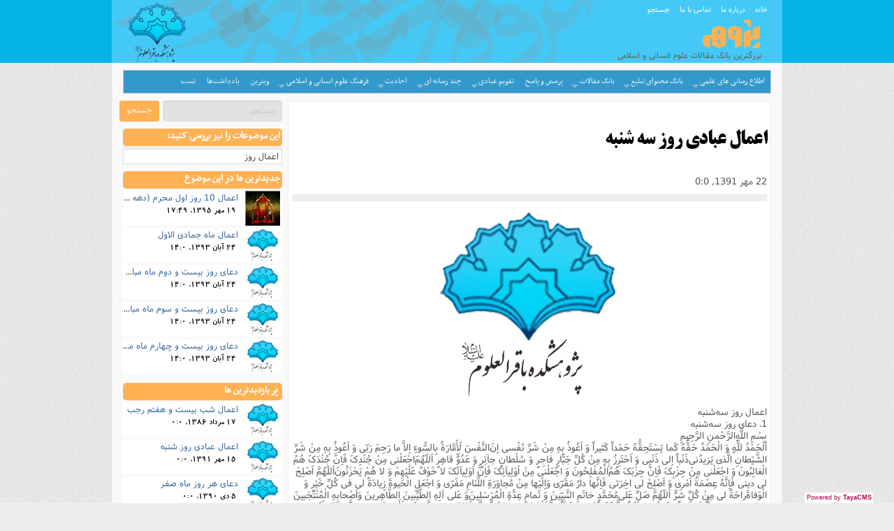

--- FILE ---
content_type: text/html; charset=utf-8
request_url: http://pajoohe.ir/%D8%AA%D9%82%D9%88%DB%8C%D9%85-%D8%B9%D8%A8%D8%A7%D8%AF%DB%8C/%D8%A7%D8%B9%D9%85%D8%A7%D9%84-%D8%B9%D8%A8%D8%A7%D8%AF%DB%8C-%D8%B1%D9%88%D8%B2-%D8%B3%D9%87%E2%80%8C-%D8%B4%D9%86%D8%A8%D9%87%E2%80%8C__a-1398-17567.aspx
body_size: 199644
content:
<html id="htmltag" class="no-js" lang="fa" dir="rtl">
<head id="Head1"><meta content="TayaCMS - Open Source And Customizable Content Management System" name="generator" /><base id="baseTag" href="http://pajoohe.ir/"></base><meta charset="utf-8" /><meta name="viewport" content="width=device-width, initial-scale=1" /><meta http-equiv="X-UA-Compatible" content="IE=edge" /><link id="lnkFavIcon1" rel="icon" href="http://pajoohe.ir/favicon.ico" type="image/x-icon" /><link type="text/css" rel="stylesheet" href="Skins/NewPajoohe2/RTL/foundation-icons.css" /><link type="text/css" rel="stylesheet" href="Skins/NewPajoohe2/RTL/foundation-ie8.css" /><link type="text/css" rel="stylesheet" href="Skins/NewPajoohe2/RTL/foundation.css" /><link type="text/css" rel="stylesheet" href="Skins/NewPajoohe2/RTL/general.css" /><link type="text/css" rel="stylesheet" href="Skins/NewPajoohe2/RTL/normalize.css" /><link type="text/css" rel="stylesheet" href="Skins/NewPajoohe2/RTL/sj-slickslider.css" /><link type="text/css" rel="stylesheet" href="Skins/NewPajoohe2/RTL/StyleSheet-3.css" /><link type="text/css" rel="stylesheet" href="Skins/NewPajoohe2/RTL/Template.css" />

    <script src="JavaScript/jquery.min.js"></script>
    <script src="JavaScript/responsiveslides.min.js" type="text/javascript"></script>
    <title>
	اعمال عبادی روز سه‌ شنبه‌ | دانشنامه پژوهه پژوهشکده باقرالعلوم
</title><link href="/WebResource.axd?d=n2b7c3It5NZZxpHLN5xvPoqof4Y2gi2wVYeX2Fogi6wFztAb7WUZXfuWNjZLcpD6mslejbp_C02qN0DwVRCTyvEH0ddIbeWGBcBNKGBsXeYHPEuaOSS5DpWbKMKuQEfWDg6HtfwgqqHcuYf48rbr1YU8HsA1&amp;t=636118695041614534" type="text/css" rel="stylesheet" /><link href="/WebResource.axd?d=dfL3f3nfZxo2GtJ6GFEtJsy_VxwSQG2mNXhKApcT3nZYscJm08qpSbgZ7mYGX9VZ6fzPE4uigixUCWaE9mfRuHlSkfqw5KSnhk6sJcO22mQ1_m4ZuOy_S4XrNPALh4n-8Sqs7ycM-Hi-hdEnH3UMEhB6fsw1&amp;t=636118695041614534" type="text/css" rel="stylesheet" /><meta name="description" content="اعمال روز سه‌شنبه‌
 1. دعای روز سه‌شنبه‌
    بِسْمِ اللَّهِ‌الرَّحْمنِ الرَّحِیمِ‌
 اَلْحَمْدُ للَّهِ‌ِ وَ الْحَمْدُ حَقُّهُ کَما یَسْتَحِقُّهُ حَمْداً کَثیر" /><meta name="keywords" content="پژوهه،سایت پژوهه،دانشنامه پژوهه،بانک مقالات پژوهه،پایان نامه های پژوهه،مقالات پژوهه،مقالات علمی پژوهه" /><link rel="canonical" href="/اعمال-عبادی-روز-سه‌-شنبه‌__a-17567.aspx" /><style type="text/css">
	.CategoryMenu_menCategory_0 { background-color:white;visibility:hidden;display:none;position:absolute;left:0px;top:0px; }
	.CategoryMenu_menCategory_1 { text-decoration:none; }
	.CategoryMenu_menCategory_2 {  }

</style><script type="text/javascript">
var _gaq = _gaq || [];
_gaq.push(['_setAccount', 'UA-113280748-3']);
_gaq.push(['_trackPageview']);
(function() {
var ga = document.createElement('script'); ga.type = 'text/javascript'; ga.async = true;
ga.src = ('https:' == document.location.protocol ? 'https://ssl' : 'http://www') + '.google-analytics.com/ga.js';
var s = document.getElementsByTagName('script')[0]; s.parentNode.insertBefore(ga, s);
})();
</script>

</head>


<body>
    <noscript>
        <div id="noscript-warning">مرورگر شما از جاوا اسکریپت پشتیبانی نمی کند. این مسئله ممکن است باعث ایجاد عملکرد غیر صحیحی در سایت گردد.</div>
    </noscript>
    <form name="frmMain" method="post" action="/تقویم-عبادی/اعمال-عبادی-روز-سه‌-شنبه‌__a-1398-17567.aspx" onsubmit="javascript:return WebForm_OnSubmit();" id="frmMain">
<div>
<input type="hidden" name="__EVENTTARGET" id="__EVENTTARGET" value="" />
<input type="hidden" name="__EVENTARGUMENT" id="__EVENTARGUMENT" value="" />
<input type="hidden" name="cntMain_ctl00_UC_Reviews_tbcMain_ClientState" id="cntMain_ctl00_UC_Reviews_tbcMain_ClientState" value="{&quot;ActiveTabIndex&quot;:0,&quot;TabEnabledState&quot;:[true,true],&quot;TabWasLoadedOnceState&quot;:[false,false]}" />
<input type="hidden" name="__VIEWSTATE" id="__VIEWSTATE" value="cMGVoW0meqRU52rBIX/PV5sHtR3mKgSt3SYxAYK7nxpYpaMmr9BxOjbARkqn6YE/ILp79auB7Q4D7g3Q2pi5+L3L+wvv8a9F5cCoRImzx6QAD0K7Y/h8hsIS/afcRO5/7ptUlapYmMPuGnErJr+9gCSNwvFQ77hKtamJmI21lpKeb6Tu9g8b/QsBA6tXz7n/eXXR8CKQoFr0UCQ2RR196eA19+/QVh2lZMZXMB98rh890prFBUmTT2a5VrTL+GqfBF5n389C/r2ZbmBLqkYuR8KEuGiHYc9In69GZhIdAbTx34D8GL6g8uR7gj7fIdvLQb42BW4aYVqw3skWIwrpmaTGMNK/iE4d04lbNGjyDacl2OtNMteRsmoFJOda7YVNvsO79410js/3TQcSmmTMG673brD9UIRAkfFtqNYMIfKE0hO0G8pKq+w0x9/hlo8gMYIyCZ3IhvVop0ZY+bN57+axMWFs5pWFirJBvT3kYcs4azL4HVxU3nIas4WVqxHDQgq5fZf7OVI7COMgPzahgOGTt4y03Rja2djsuCS+ydYCChV5inSaJNHx4P6030gTNYVIZic98vP70Fq/eCaoa6azowNpvpzLfrHeOns3OmAwlyhDM7JDyo3SrXS9isxydNv9bg/h/Jhkm1H73UVXL01j+nTSJvUEfEacLBn2lygnLUP6uUVcgG2U6QfScl52b4WrIRvdF/qjHyp0er9WVkaJb1MckmjEgeiziYxcnPAouCMmj05sxPWYzet6f+dTQDH2lpxaizj/o4BRliqRflT4Oirnk6d4rnyuldD0/QKiOSaXqSB9OksrjU3T1u1KvTtO0uDhmFK3X4jdHNRe9YeMgO3LK+ZrY+fV6rkbDDf3B/G9iZeziqx0MkVnqaaa9fWoCm4hRSKEdBG83hoglXrd73d8aG2FeTdZgm8UG6NVWkvd9dl/tt1WRPpG/CmXu6LDGEJCsgIRjrjvaXaX1Y105SU8NXfvbDpLtPuQnTfGL5aGE56PWu+/J2QK8lkv7kxgFkHWF8trhhbPxNT5pBtScGo7iQtKZkI0jmHTFRXh/Ts86TrPROGiaOZoSWHC76nI0Qhf7E6iqUE8BPVoU7y9SVpxp5SshjNg3J2i4LLPqGuFSr5MLF6h/q3/[base64]/uLEvYiudkUGEyqQSKYKNDASUMZ2hUejweg6Ml/m3TStfL/0kJL1QXmRLpfHGpJKZSDm0KivFHrKrnp0D8KHd2rjNY7KkF4XBNbmrwphVuByZ9yjZxxrlQpWlzzGyaIW1EbjutuT9B06rFL0slDPcsPIXz81fDFv8xzGhqP1z8qlhWgRRiKH5ZY2plgeYx9FtRANIg2eEEMejjcBwY0Kscp8MwxjDhpzVeUcunW/mE4UojJqQY1UlLDhSozFwtJiE7J8qp2qepacoOF1tFmLVzIgWSglwOVEvn/70/MPVQ9iT5MxK3tAFgBBGacXfD/NjwClZRpYElCNBCSON7FWIOl4VhteXhXniin9lD828Q8/[base64]/KB/vCWGtR4WrZKdsiNHipbtKL43hQNaY/HxJ6kVck25I8G9LRxLvHWcBywdy66mugYkwQN8+DFvoa03vcBKF7E7KR6knphpAg2szTCJBy4M4TlAGagnEgdlpSOGlL+x2h73sKv87j63g2gH1utwvsRQPYRcmBLuOYE70EahOSXetL30Nbc73HiaLYbjiLsAUOHeKI5ctdQbYnmJ+cHoq0BBUeei9KrtqIl/JkbbfmbZ2CgWiiYBqndsF6SPowxx2QnzQPM/CjYdO78AsHvQ7cCTqlKdkQrRe1qLijSxH70+8DDjafhhVnUjEcAqjEp72+5ejRzUEf4dnbDT9Fhk3woJo1lxEKYEJ6SQFkjsO6aMsBs0SQ8EtcAmJAyRSKQUz0DbtkYNtDkuwBssY9e7ZwQcBjW7rp6ydQGdsgvB0RtMri6OEnfyrH1Sb3Nvr8gmllqAWwpG0/RRmS4+HWzH/serpTBQiRJxMyGEay4FbZnAlQu1L/wLk0zPUejfwxUs2J8cbbn/yoSw+qum5Gvwx/aEuuXV2EUkDCZuEYCSU0Ij8ExT4pCLAv3Cbb8s2/5lLoKXMezwkRvPzUfRh94A0h6YeaNAVohqhX2k9EYGw/M6rV+kGqUFL4eltHbTM53xtxfSO3kfvPkDWCu4FynCDAs9Hcg1u08Q8XIhOpokfcJZjTewuTdn8d7EvDy1Lmlri04vX6JId4bn+4B2s769PSSEV+JwBpcm/oahcF+vJRVG5+0i9Th3CheUWWIoJJd/bxQ9cMfam+AsmDJEdyC+L+Xz8Y/K9qsME9yH/XGuJPUeyXORkbic5C/SG1A8oyU6zuoPWAw8rJ8FC+iLWVyqsKCliCtKi2MQ59Vypdr+VCImJRelacO59zqP6sMyRh6RHcOgAzSKqvk4iQR8EyEcUHBNppsQ8XlVEb8nYw8vP22xyjtuaX/0vGERr1Z6r7bHzTTplSyAy7KGrDZdElXyk/sRAspdfMRL7iT7wq5gx23J8Url4gOvSSFapJ24V4uRRYGSjd0T1EXDWYRA+BXNVfhope+dumsLaVSME4IUZlUORG7h+cOqKmxKhCaGbstiXAGEj8l0auRH98i/4xyCE0v8YvD/cdKcv1NFyrnzH21HpbCsFBW/QajvAsTxBHxF+j+p0KgDVTO4vSYk9e/NBRZLqC1nHJYSFSf4x9mhU16c2nsgPBkMeGxJqccWcynff1iKYaNDiIjZNvkFGj/WPKV09Lh1h9Avzcw7erpNCNuBA49TDXf6AJyvdxlL6NnAZI9bwHx5t6Vje1l1lpb2VmoYU02GRMf/RgZkDaTNpM/98z7C/gUQJTroraXh15jZsoYfsSSCm8BO3RyddnwF4BOP06Ipk9OYOVpfrOprZeHfLEjjcJCpYi26vUWQyF8lZKdHiv1BdDdphNiHXfYRpMvkoU9UnYgKhoGzXLtspR/ejmK+kJeFbm2B1R8pWJaV3/+cBSUk4N7ixHFFWLdiE0E02yHLjvqUM6vAqjoHqNC+myteJZsUgVxW5FgKCJaA6bf2jJ2tvFRsXfQF3FWJxJ4Acf0o18EajyjOQV5zG1PiJe/cxZpyWxZQLf3AJCLp+NMR/zUvzsMxMWfZQjFcr2Mxm3wv+q/Y+/mGutXowQjEqbXjHCh8eqWWhQWOiVCa8aMuS9sbRFqJMUJ5mTIvcyXm7w2G/60OCG6SXovroJX8xYXbv8tP0GYRCS8pJDWjGXQ7nKsZ45VVaVEXBualkFfDdzHFlYgxf7uM4tQfSRtV9qwXkuvJqY8tUmKvQuRb/UXhf6jQLxdIvYmr3x48or1XJ98jFW694mBo6Ff69/[base64]/2kJApPrVnCYwBOS/8sJgTtfoFVQNoBOipSczYv+Aidn7Pe9hIdIjOqOs94bCVQneA4U5q2TIs3c+D12+M1Y33c4C+Gpbo9/Mq4hL/d+1gBDJ+7NGnfHZxVlIq5N01Yc5Vw30Yyp/2BRZPRFWCz7dIbUYMEQLE6h62pWMLKQ9xjfkn+7nFBzT9WBH6biLE/g9EMaJdKSZjbgWSY45xkUV7DixKH+WxYVvIRHLxsl0wVrB0Rq/qTZsrRRr/5ul4/h+aaNcydQluvQNotYz2rUp3Vio477gk2nZdtUIz/ioRyMouWPEG9CaIqGEH5UjzaGWLQUEDmQO8/xpUknH6ROkVkK79DSb9X4xZIAX24Cl2Od3lXENl0lv/urHH+ip5twG7YRSMcu9vAcAyq+Mb06r5fHjxrwRGdVS0fch3d8psERf8LaSHvZmN/bwLuJQxmpgLNLqKTrkePoOfLfwHhVyc1AYngmDOX9R9UAJxQwd/Flnw6PWLRXWu0xoNdiOo5NltO+A6iF/DEqeCpJ8UMDMNfnRmYX6kWurlm3q3lB4Xq6F1pRg3kNJilU5Lmr9Kkc8qeL/UcLZ86467wHHSl61zyFPkW3EG/PuRlM0efnkgIeAjESifd5KBR1Bj5bu3yB8r3RMX7cZaOfgcwdUcgUrLspR5AREiGSeP8MESiBY5ZieqTFcQXsdGZ7EA+CzwLRqZhtODCDYve0pzoacmrIZq+zMmCZwF6JJ71crtTHhTEA1JoO3uPuMJoSilQLdwvG/tsu/GUxvzqBfmGgpQa8Ac/Jx4/YIsZmkjRr1kRjiC2Aj9u4rzA9LPsA1tTlchQ6tZTlNKVURnL3ZC2IfaH9FQ7AyWPJ71BIS9M7B/bDf0f0rjHvw+taHQV9YDjaw6fm+J6E9H94sVui8+ggxT6adVFpkhVcMek+OcdWT28qwzEXrF8/gH9/0kIYwAwSKIVBaeYSPgglUB8ANJWlT/6kc/LObxgqsrqefv1S3GBtVcasPsZuyTPgmBvM6jeo2sJlMZazfysTGnLexI8CDvV3Diy8isa8kOR7J7qRrS1pl9vIjSZHr9b2/FAw7pjmOb3gILMWYw4acfOWrHjN9vvtH/xcARavzK96V0hXv/+AY3pRhfqMwrdJ7kD/IYbO0Vx78Dlty+NfughR9WO1gflXPt/nE9Ma+Wk4+s5k4RBrp5VZftJTePxD4r5GyjsZH9NG+PwKzZLfJ5fMPwNspAKpHkYW+MnL7TPb5JONc9WFSm3wJgubrVkbXmL9DuFaXIRDa34DdfAloB0b+UejU/DNkfFnVB3xNHPtNSzDb4PknP+2Q5cl5lPugf66hoyIZngfa8txDBf1AvP5ztVlDqFuMk7OZlKOD8hO2JyzbV6KBIbfkkQdV3uqxtEbfqSoVFiBs6ASvxa9o3Z9r5vqtSMOl2axfirB0B1FqKNuFfwqSXMj+ZhnPWDO/Ov/H5ko0GKTMpkT41Y5sXuMdLC7tU/XDIDTQ8cnZbFSM2O7qsEb+LBxuY5NJED6i4qlaOqHRvqjxaLSuEhWkbAY/orhc4fWzRJos1HyzXk85ojWZ+ZOErfO7HUj9TeDWERfMPrJ9id1ZvRhWXocaN/7VOtZDDzg9okxq6+I0+dq6Tin33mV0+WanXJAyClwAbl6DnmeiJtQKZHHFWAJQLatufjDF7ortPyxAJoffe3kUHFXN8tcB79n1avjzoDYifGfXliL9RJCb6Ea5EENQYrQ8Lk74SZqEnVsIfnbUO4pPGIp6eYAIPC0tO64qd6PIo5tE/YWdsQjBKf073QYiR/RKERNlyGVhOTzPEHmx7FQthfeQuI+tOeX2JrOsFAkDhDOMH0llUaJQdLM0TULAOYsREwKPvB0+8+2NnGa4hK379yzzsbW/Vzc57MzpErgUW8zEzCVdeGfDxw1f2dQrHkmIVV+v5PqYaaPh4Fp7waJl/rAPX+GxjU6J7jovocXyjj7vJ1VqLmKLGhs0/J/8PCWlFDL2KS1EXTGiLGpk3fEqtukVinj+QduVw/9JcimYkj3cphddJluxPDCzLLPXzttTfS4w93aoG2ngwy1v4xFzzU3GZFA8h1fdxfb2xyLb2peKmtZsqLGBbq0uFHuza/fF8SHpfUPa+uo7kHKl8gxtP8DkdROMEpUSMTvo1dMdxd94ykMq8+LVSZmHNqezcJeaTwTwOnsL3jtkziS8JRN4Uqb8BTXAmea7+6mR9QGNyHYF/dbl1lVbU+gM+1eFJ5cYMwbIRdz3VWw6YHPHTKD/OuBhTFnKbYQuwTSQFuYSyWj74n2ubCScjgtZ/9PsufFQ0f7u242ZLzqFDI7pzuKNMh7InHxRELzriK92QYuiqVN3LIMy+HyBfzVf4qeSZZqto8RTyFt8PkDKiBkn9jq1NZPpJzQi0DaHzXksdEfiE4EnrfKWfco3osdmeEo0k5GFylkJDuKycczN7GVF3EshL66/DZRNlLTgqYYgjrWIXs+JYiAwyKCEsitamaL1R6pRpep2VYXbtbr3PsgnOaaogduzD+hC5zJGyeIR0l6K9hY3pYKeGKeXGqDTl4EV5sXxT/RiyypNPURb6n2YOH6yJaylFhveGqRkLd7BlRPYfGgOYnbLeXtKLMcFBwIe36gtoYo9fAkULi4db9Z99H5zaLtSCbDFn5RPknnHFkAdMLMnzjVed5lFBpgiOX3h0B1uWv+A5SS7c2tdEwPksGO6Gi5QMhMI3AJvR7tMwhPc90u/Wdpz8693G1mu4gBZoUp538VpJ9Z2Y19KQ6/96dy2XD/yXyWX4bpKcIlioRaso7qZSbnFf21fUxz3vT0foSsha+AJYPl9bUw2ir6yNPHLjDuUkMlwMPGXmZHow+gv1j3usSh4UF/57ZvzwTkPykCU4RWJjUNMee7IrIH/ulckopYtg+EUhYyfo2GOseXI9U62gfXbpB/PQFkgjB/G1F24mv5PUpYw5Z4+5Bz5MnPY92SxSwkFtNIAw/PsB4r8o2qmwq0asZ57IPjd+5JB9vCO018hfCzgDK+WjwLBYHbiUkymaybj1uCM7Zi+k9tfiTIeqQG+jrlzr/wyYHi5NVCM6sGsPRXz7CWqX6BLe0V+0Lcj/gfuN2LIXuZ5gTX0wxA0PJKLG8pKD/3r2Euc/ZRNo4JNqQmTXwE/ZTuq8e2T9k6/yfm9fl9O+IC0WP69uxx23fK395zuYQFYWS94x3gM8fZQW99r1/I9QvdmuPfnPOdeQpj9+vxxNi3SB1TWqta0ELRiLekRyrJY5EkDLEpus2duo1YSr0ycHGaKh9tNBkg+7CxTnzQmhU6bH0H7INM6J/J6sm8LfnxmwQGdvv+IpzFj9irG65/U5IwtpGLkekxoxPpVi8O7UUO842I/Pt6Hd24StVwNlKrrs2pd6IYRQx2PhUucfCVoj9s7iXo2sjt4G3JSPdtDxOg51+qphONRt4+Cfb/9NQTCvufQSDhFVQCE0vDOytjIdCDBAF/1odMPqWI+EyOVcvlTshB3PfiJPEhBFSURS96CbyAtRe2JJFNZspNCcfnkEAqCCOnBnTWFTQ8O6htJ/sJmcIxZmRH8ZOiSdvpkeljNPrIn+uN3oJim+oxhykhHdrvLOfEbIsI1PEkXJZd/ZCGIXZ1htVViUluo1F0L6dkORWCYtZ5bIzceNgftwglse0E+8LNlgmR8EFcuzdCZHITtfqZejdpIlczq6fwX+qjAV8tT2Aqe7yhV9OqInneQ28aSKxOtP2z10tlh2tXsIKZCS+ClRCpFcIpQb0xFreq5CcGyiQzxzC9ygXZcyDrBZCES2Cx+8Ud/zhbg2VhI171qGkpyk78uxgXfJNC6mxDEomoGfziCTkDATmcy8DKO8DNPHsu9gr1DObbFNuPwTOXTB3HLG/BRXOecXbeh139Ot93z7pWYVOXoE8iqHmVTFYEriXVWN60ZqrA+zfkNnaZis6wlgKXNtb0kQL/No5dK7T19I2fw5tIvgNCiHSffL+siM6HDqWgh8wzImN57PRurN/XbdnMVbykuGC1d8uMv+L9gijHdSWDU1MfOpM/MjLVRbgp2P0e6iu5EzdWRBrsmTjQKzcXyENA/EgBiXlqoyjVDPKNyUzVUchms8GQFEI6QP8wLoLMVEUZQimhArg34jMXL+t17D5v4WUoKBmJfZiBLZdXMcX/7lXFAf3/UpUy22aa+LjZGHghI1Z1Xm/RKAM/[base64]/wdppe8tqzZl1kkaNpCS9iDGBpZxkGXg4dU7/ri6zJ/xWhUn0B8AWmYoh6j2KVPwHq7L65i3sagd4T1DfKrTlCJihL2cn3wRS9ts4Yg6AeANak722yxAtmaxBEjvPGYfoOa4j8/MhP9cQ0cbTd5hfhjnV4p2xHys1Hy1qQtD4HMvl8hQoiQ77/hQuP4pWfL2iLcy6+aSwhnX3W9vH3JwI6t05Qm+Bnbnbq7fwCdrAjOmoPQ3MDQzk1pn/F8oKgnTMLk6nCjLhD+xfcNDv2fHnJTOmQMasiRFwaDFSkAp6WpeDBqZVLq/2DfmXHvwixPSqnkeUCc0xWzG90JdYizhvNYGQt7a1d84uzPFsBqreNCoJGuAFKPbop4sDEu7CIDxEVtWDqcGCqeURW59wxzZIckihOzuLaVzT/58r23U6QrFWC4Rx8yxFY0t781zRVjiDS4Jq5TxcNJfxDIgdoZcg2LjfWiBSv8kk6yslf1/9VneShNMg/SNeYsGYA4043DrfYpleIrHB4HSH3JLfz/0ZzWRC40CML70hmSfTj5w7NLm9B2Yxa0odvjKfsMQmeGqkyZ0W0rZDyEb/tRUuIDARvF7cWeDNIt7dkLFgeRqoQc4Dz1BBIA/gQxmMqsz7BO1VBEExP6ZqEcIdVRX3X+OPuSrh16Asns/JV27uVVa3duJo1PDVSCgfH/IULdWPcfdUPkzP2UdRk/a1PfACUC1VaT1dxyF3GX/VeGJ6LjfV6Z4bYp3vJ71K73sg3rik2O7F3Evfg154GaAdvvZ3UDl4PPpfLHnVXeo43+RYpSQg/rfUrXM4PmonwVyHvAkp4WlB3I3g2FvSAyLiTa0eXqDXw0IUIBpr4c9r/XfTJULbBhBaLpcgUzosqWfDKygHo4/VeFdHv8qcbGgDSsI+vmESqdt1wYsbgM+ZJDrJgA/GLOaKyfPLwxSNKUL9iE6X2+ytpBQrKK+s8le1wjv02iFWuFOD3AtyB71gZdvCfLXYTS5o+Ucjlq4IkiXpcZzgE/6TpbPluwCBG22Of1SBAR7H5YdDyLi8rWVBOII98mCdO26DjT3JKgIsokvXVSDqOxwWkZ5/Q1QNLabzhqNBpe05y1/3x40b+t6FR7XhLGyRM/8uankQEYSm1G+fllqeGeVuadI4f/s5vVB5adl1MppNoSuiWHruYWHxUrL3fvEyRpDaTEYEUZ401V/jMJcqZYbRv2WzDwS1XNoJ9AOLpiTmk8TCwBQ64FGrJhzcqYnCn6j5kHUsfhft+Ihhu3Oi32p+scEzjqiiWc11xY+S8/ZZCeXWuz+3hlcTQKRCY6dQxWbvQbFA8QZsg+aBjpcpocvD3cH/05+cBsYgWPJQhGW9JB9MjPw2oifA8lsJgoIAiBEswJSnTF1zhU46YYtfj7swX9jXjuuD5cNNGdxb3TJ7YRVYOPiSYEpSxrQM0RMvrmu78jeo+xM7Q7yJz3L1NPF8DwVjIAXd90E8Ao9MrYaKMj3kW8JQ6PMHaksFvG/hOYqve71ImD45HKLMowfqRoGJU4sV6husAE32vFl15EJv/[base64]/+ly1nYOWoc6fCx0+kBOOv+BkxppmojtjoB7hSE6lUwuxHHjQG29AG7djAwhJ3dx9nViu9jR0apaPqYF4J6/r5EdSQyCNCpajP6XzEcGn4RGFFpi1BzxYr0bAbAOAhCit+/eN17jKbH189JJ+4SNo+CeOJ3vn8xYbPSqRjksx9rANC6XkVUHqrJbAiz1wIqBJaII2meXXETjGGjW36wbsRUHssQ7wFUiULVct9yKnUBplnJNxZ3BV+2/FlRaTIwfbBzMZg2fj+6YEVbDNJxvCjzh5MrGldlnYIPHYOJtqd8iBsZ8lRQxr6DsP9kmZTE6H3cZ1UwTjhbFgDuYqh9qb/T8XN+DnavNRdHompBkMW1lJdm+F/qe/YMAueAYSzZUYINW9neDxZNPNVtqk13oS+WB9VnDnIYQI1fwS9vHIPcM+2VUIb/AlqTv/x0qMM3Qd49MveVIACELLBZz21D9zPZ2N0sWiBodF/0kjdT35ngsbdQaPHDzbIa2iB0RwnKNP5ZcLXoDWUIMHxqz6zyxxw8hklS3LPaTAAHQkbO29VMqraAVhAJ5CRlIRBkWIjM2PvatW9ZpDYzEU4TucPS81el9ZuGXH5cS9hJFfO3IDDQqF/n7k+VtS9aYJWWrZuPShTIQPTp0pQUPVuDW377Tg3wCwkLdy4ikIH7GDarDEnyOM+TN3jK+aj/w71xwb2tuZrzjD1GYb4rOgjMPhhGpv5FvX/C2xP3HA6WUB0qP3CmBGyOYNxd1fWfCq7wiq7Uks0H7Hdv5MtAJOt0WatwfRWuvCFIdm6hC387pEqz+VrVZ1bTNLg1+CNHniX1I2JlqBJrxeSeLW6QIn1dy6CswqypsY/dA8YrvAmr74lnT/SkaM1fh1JDvy8szs7yXwXLk65aRD6QvRIPU/xO0f938epTQqZi73yYiyLkT/CNvn+ep8W1Hvnzf8XuttLDt4P1Zd9ks43J7TWHGTiYhIDC02bvOxVutAxCkvPmJ9cFDdU1e7P0b9qrOJCo2EJf3vtuBai66AdryRp4lXNxAzEbPy0tk66m6qBBiMPlX+Pij9L1yoVV6rFAislkQGWhTGdob6p+AUwUCE98fiWN05Ajupydr/0WGabZaB3SpdZJDgKtWxluwgApPh5sr4lElTnDE1IRxevF792C3kKg2z5eA/3ShFlETMwMufZ9PFZfrtCPp0Pjl0IQ71/g2YqcqfGTDAZ2V3tyRfu0LC6VKZyht2wa3hJdKXwDoPbNuEbbLNA35ze6F/BwI/0ZhdkiyQ8P6tptj39H1LVYPaXaHCNSFmRERCKV/FkPB/[base64]/uPppmrAptgC9czp3dR7GLkiiZohpevu66RbvhTJkMKaxozPD+maR7TcHaRRkZ64+FyxnHSm2S6UDEtQ2KltSwjvl50oR9xdx7gS3uglfgQg2R22IcDbeqLjkzv+/AfeH+YXUlQZeEfbqKpMMW0hurKAN2QwRHn/d2h3yU+n65QpoL1altczXDR6zezH7CZ2VpSmfoyOOaddVCvLPsiy7/0ZRtGhAGV84RpAmU+DY8jf2e+1QrWNzenVVW3+wbdSQslpNk3mCTfCw1ZxLjmGoXej2eRasV0e93+lj3O9sxc8XgZQ2qZLydX/KLi09qK520mxuQW45xrTyOuwDK6r9r3XobI2WzilqfkGeHTvREgZYE9Yx56BIWo9O44YG1cPQs/v1bDAcR6X2ocJCwHslV3cPRKAlDQw118DZdazxYSKdaUFZbAUxUvhnoolDjf/Zgf5wb2WHxs60i7soixZuBgWJfyu8eHrnQbx9ZK8WtzyehdETbfgRJGNrZ6FHR6VVW4T78hCmLJY51+v3YycBYOyFQr6rRmQq1+qW44/s6rbcb76tW5DMMbwsiStKCJW3rRjJxD/IgYjHiLNHWUKTOEZbSin7lr9g2d30Mp7iAHZfXZIWz2HE9FMNn6zimYZ+PQs9Q56N66MOKPWrngyxhKlmikoJCJHXuCeD5vQVhnRhhLeoWfLZoiELa/m7sC3FSLiQeiGGneCiVYoPPEExXBVlhIdW95SPMa/1FPy2mhhfpZGVe4fFHRARDceEAyEFUqNw3pqQk2ICE3qPgH7+Zi1UmkPUzI83zSM0LOEIUlNo3OGziXLHgSCGHVy9NuohqtcIPJDUasnfrqt2824tzXJNK6wYY4rY7/RaAKzkify1JiTzQWNvc9A2uXjULb/xktTa7dm11u4I784cWB7julTQwg5WcP4HqOsHoq5G93KnwUx+H81JsQEbZNIw/AIoAjMUG8c7ioDQTwHRMAIQ7EQpcgAU4zcYImmZYp6zHJa9Mj+DwwChRX/5z2QcbkrG5/grkutaZ9ngcPoVR1ML4CxsasXtuWnmNEbp6Gbh4AQbS8fQhzb7X/41OKlT/u3AZ4EvV7tHJgiMgEoQ9QkVvKDhq5rIC3c1A2gF5cIPIOmB6NjuQCisVqPuckFlFTSLJh8b+LOqhOiAFuqwFRlNFmeuzjIlrcC5BGqCQbZMfhIshxMspvnQ789bRbuJBDTvhdn3IUayyZ6G/LE6345NEPRDODO7SHJYVvVJL/m87iUoGo9H93LLGQICBoDZbWaWG9ifoPDNa6KrP918rg7I/Qyu38MarDvESGp/xxnXlOJ05pzcQqQWMAADU5oGdf240saYOMB3ARa1/HAnVE+cyxabchfhuERG4iF6FwjazRmRohytP3jSDFzfAFB9kqzmhUl98R55TgR8wNPVH9cWHTGvCDQEALbdRHJrXM3DRDh3NSjkRs6DZIKQAkMg4TVYxSxqn4zQggWAEHDfAFwL96s7QXNvC+2tbRkLZzG/ZbuCqDEx7X72P6QNBwxYyxUSKnPABG+3I0kfnr0mv76H8PkMxmlbzTNtk0Ls9j9lq0TSFGFif2vnLBTU6Nv3LFYoRhIl7Pr/qVoWGJ4jzAzn0XH53PoRGneyW4d8F1etU37kgGVo+dhuOaV02/gVQEi/Cm+mhD+sUXi6Vb4i8e/mACY0fH2GSg22GwvrIdiEXt+WBJy3mQppIQXNZaFR9aqhIbxvMPPAIi0KaDJ6UA6VAmM/WaOLBSzgfSxqRTHE+6nfp5HOgqAFuAuJoeGtry9YUiFK1+xhwKnMxkMkkOYvCKXiSvYh93zNgxvGXjgAebwYacDZDUvSnJUiuhzOY4fZegg/gNE+goGUbgadfZGaVcvdGplioRETxEzAPimsGx4nYlR27n1LWsd6EyLnDuS63sjI/i8j00dbStkHSDovymsRV3OdCLe0qbT6hc5t7zLJU9x+g9GO8xBGHTNqyyGr2CJkg18nh5X/PXgndPeQrWBnInDyYhEjZW4LfW3XtXreRi+z89g7hAT2IG+P7+JGPCOW2oOv8TfAx2Vsf6VAHhTcm4pURQv/Cw0oyxvSX7Nc4Z+5JH1+wVLq4h3L/UDw5AF1dB0xsPwtjrrla5jqYXFXTn5yoFqQivfFUbQb4zt+kHALAzkFv8bvQy4TSysxeSZfHg7ojSCFug3fkIzPKgvXR3/AHLed8c2WjJ7mC1FZiSEKSlaK7p6JM8ZZeG4hTrJWGW4Qa43L1O9ucZT2CZb5OKXYbHg6NKHKZvxZWaviSQU3/hhZH2XmjoaF2RLxmterdgbflCea7/rzLU4yAvU/L80VADHHpBRVOA4GSruQldFMbK8Wftx5CRZwKQsMRlVB2lrTqzgChEsU0tOEvLka+Hs4MSoky5JVWaOyvqc+B7oQio7HdJf2IBe14/IwJcuuRo+ULbWd47Q/TZa1YrIJqT0H2oFv539SLUn0LVtL0dEZLyt5J0sGNejAoA1u/ZSZuJ+ZdU9b+LchY82nAk4SVb5vKHwpB2OacAzq/6KeSZ4/Wm1iSvRAbbhF2ny2vr/7P8L/[base64]/+x7VkUgJyJOX1JnVeO+KlrjBMV0YK2b57Vqr96o4UgAErj0lEBACwQ3GDU/CxlCi4HK4wpnpF7KhEpAmquPfB1f59tWSdtRDYj2IPrgC1nyq7HZjMnb50v5pt70thYZtZDZLmZi6KzL2c1k8n5Af85YIsDI6G580Gy4cbEbHh5P0hDgx54ZApYQDBvmG5RxTLk6lGL9KunXMzHBNl/2r+qd48nKtAnTDnFkfSkNkG5A8II0nodPP67MRpZneOwuF09EMYXwciMf+0/PmBxpdlLuc+7djEET54IC/naG8tnBVbS7JwoA+/yGPiH0/ohzEIQPWWdCVp0V8S3xD4RSkf3Q0DDp0SpCOF0vZ2BBHU/TN4iL3yl7regDg8yAxDbPQQr0VMNYZx6BPyOgWVYHEmWcV4VfCDFkigApIUuUjb/D4iKlmGHLrHd6AipHqtez18ZzTMU28q1YJxMz4bHgcUHmdoq4ojUl889c3cVCpjZRMLjvsp6LTfsLrN29stAqZjvKINQjF4ydhXowESupognr2UjOTO5z8RgPgTzONItXQtiPUWEu05/pRvRPyot3X5lEvFeZ8ZeypInkdSxIR9AQ82HW8RJ9O/dm3NjJnxezjuCGwtqTeRkWtdUn8mmAPbwBOsLB0xwZiZQqtcLxskrI1NzUr8jKgThKcYjoEKViIxda8azNoo0zlO9dUr17It0u6Ceuys96OopwfDTKdA+yBOMgoxOcvBXQNda1FYIentHG6DBnwfmgL/[base64]/DIr3wqBDVDst52HcRoTMEQSnIV8rYR8Ec+kJHjzr/01EyP9rjf0K0D/vZKfF6kvxpb+nqw4EaAXUwdARI/O1x/PfGHg8kkZC1nDz2jnq0tCz/ViKPya3Z8U67BsBb8AqX6xQ4CbD9vPKCyDT6bNuMjMZwFdiLH6IcmIgyd2b1A+jo0PHNvONBdpd60uEGMKhhVzKrs6gKE/9FEHWXQ77frdyw9fCgp8pmrP0l600LJcg1bsneMuQe9f96drw4R0jeGtwYI1ZR1zOXNw6TMSakXMWi6a6Jc6help4eNMkA585GlZCgTKAiMOmoxGXowg82th0rEnVHIOF0YD4ZQjBHnsW3lVGofH1TyV6qPm/+l0TRYzja5Nn4J/6Xjlidob3ikjVl5HTPalXCYPrMOdT7IIWkp6Bj0blgGgzaJY87EwzYO7sLCnzQHv71I1XspnAnJXoUUCnbCyWPsCrAjpEeJIJ0QZLyf0c1uzng67KR+lwATZ65xJgDI/BKyKjxcjf/xQwRdg/6Y85CstpqeOiGsyYQZtRqjeQ8DUceUQ4SkQ+Toi/XDr5h/b2niVPPv/B6heVPc/aXBNiE23r+Gf9WWGlykUOrWu3nytaiuCNvLOT1M7wznYU39ElIdIW7eMp/vxLs+zFywkQ6IwrO8ecK/DdRhRrXECmmPeOJKXnGTebu0gUruh1Q1iDcjnck7xADeI8L9nHtTFukGgUAze4Fauz8q6Jf/TUCtS//nnK73JG73iXRymy+1TBc8SaozFz1h/6H3WW0+kHzK51AuXT9Jz5g5Ddp1Yav88T/ZT5Wce2wHFQQ/[base64]/bMuhumY2ru4K1MhLFHT7JpZGD/MUZKfgnwY2RJJ4eurdhAmWbE+v9b8nGkVsLUMZ8Il8URUVgVwy2VA9OOut0rOq1Oy0jX5LeJ+3LotLjcL27Xv5zr/VNZtVFTR+3osFfVZrww01MopAtCTejhnRtjQigAajjTlnRBySvuFmKn0ycLe1VC65VZmPTv4aJPnL4sddIO+XW05AfC1iuBvIW0keuW9nVTLDflkFWQlKd+sqmCm548mawwDwvsMJr/6FBYiO6NQZRJKp707bk7SwL2rqTSEoH58hPVEr6gs996S8iH1de7571EftOaJkf98e4uYXmKoNyLzqlz4I0v5SdgRYpB/[base64]/gU50xlf912FN9LHyKxzCqH8VMhtSQ+XWQiX8gGKbihaEDGWkluKmd1SIGM5X7Ue/OEmAiMoYLB/veBFDJ3V7hutHXEi+JvlARf2RgJKGZbIoNOUhHEhsxW3AFTeEOmkpzNqkaCB2+3fVNRrsBqJ8L99HxkS6UhC5Nziyg9UkyNccAlpGuwSxpN9Yi2uea8ge0iZ9Q8PMD2qOuxQ0nmsYu/za9rzuU0C32wG/1Bxy5U06Aw6AQX91sMHHPclzPjhx01bdeuIsJYv0NjZ3UnzekJbg5m34S/ZY16KV3QiLF7dQBiBYnzH33uUTy0g9ywx1fmViav8AQEuHBtffx5cwNvtLolZ1u/w/JinQIDsI+mICGk7AUxxkC2nOTyuZxv/g9AuCzvwGBnV9d6qRhpai9aglkh4CgLXpBx7cy7Dq+KR7jkWPFiaX8WBdQP4HM4zJcejDK0BlazPlxscDe76yqhCaa4GWQfZBChD2p0XGSbae/rdQTUjpobx2hwwxIk+oh4YOcCindbT8sZdT6B/0JpeW9932aiXLgMmLrGgjhnHc2+v+wA4Vtw5a0SnGM7xV+gxb52HrOglhTdFntV1PamUFfGU6sIdoXQi7bMzzwlNxmuvJ+NQ765WP/vupV75i0QiypX+dTJSrIXK5KcS7s+Haw+kldEwTfPbOum1SAHAneGvA2IJFInFJpDOzf6nWG87t70sb8qQOkb1ce4ZgHGUQw4E7lPUdPrb4Elim0/Ys1MwAS4lJKp3ihHzHamQSMAxTjJ6+w5rWkR/Fxd9ZwpyGgKBdq5vaylIne38WONXNDjrRTw2LV5opj+H5z2YxwfgSrdHMaxk0X1c1cz2y/4QxJ/J5MBSpWEuJg3EA5/KJFA059W7M3w67kgIOBPjPo/qMNXK9NCxqeHWXB2JmY0CjxGVyuu3n7IgpH8o53kEkjI6mLrsD+7GfJsUbNamj0wC6Xyzf6WXL9cgPy6QWVD5OmVMWQX+gwkZf90CBxgcXM46IqbbO5pEIVfm+AhtHFWd/iAp2Z/vXKXxZSzsDJxCPjbEShVcTy5WLMGbkBd0TdMH36Verm1y5N6Hxe6hx4iB8KGw2EgTJGuSBPv8++35j+zDLPToNR2eHaGp5uCrHFmFrvhAm+QsXd7Ebtr4vxzD0AtwgEba0/IAnM5qdjCLLEwCdMummHpb/zZ/LByXB/QhNeXAutBuQN6dYE+Zi0PbH4I/m08XJHIMIzF2b5iDB6C10anbw3fxKsOKdjRcxPZwJqS+gG4C/9wT+2EiJK48cnD9kDd9CcWi3NUOw4JT9KY8HtOwB41yZ9s02dbkFJHMBcyrA2Cw5TBVEKJ0B9tlkw5U+17LrLZWiMeRAX7c/qRBf14nNMoJEF/[base64]/EcUXTMAQaQF7y5l8Vx/8fPqHTxc5sdxiK+lNdkq62f/bLFdToxnxye+4VDdXVKa2SjHhqChoCtn2Eap4jto3l4QvBqWrTt8aIsV9XP1DEmhVsPYZAVc0gxYKHSRLNrpqhgrSL+9xd3cMqe8O5tsSkPN+HJndO+3h9/3KpbV6uwSnrql4DOsifGdRLb+80J/mg3dpsqEGFrUCSpxkQW3v6AxnDvgEO5ad+zol6jJAKeDVse8wKnUWK3ewPY0nTQR+rZqLHDGAFsFSZ+vGGDpJq5dHeW/7YEJUnM4qGclD5j13VdA+6hg3Vfu2TvmiqGmb88spfA2ECB23FddzShPG98qFGIhJLQcimCc6Oz9zSzAcH81/UMjffCD0xjWDkYo5Dgawhsa13OfYzKfArcHXFJ1aSULN9qkJpZfsNHsV2ek9UgLphhxKA0xEEKJW3rFi3e3fV4YYW0nwL6etyWyVD0FY6oKvDzrkEMKzLLqAxAxp067W9Cq5B9Xtb4kH7795bA5HiCeaN4Sr7/5T9qa5Tw5UzIlgOOK8Fo2slmHoQPi7DO75fGPg7QLeyrmLFZ1TsMPtJ7kd/s+17v+0sSjxl2WuYADWD6EDWwTZU+s5Hj3xTFjTRXxJ7hHG6rqoRB8J0mMFVs3SrQFnG1484f6X5wvAo4MRDkRLyxyWQgsRDp/XfbF0Ft7YrIGJ0LwbAjjfgvYlGLXnr2iB7rZgTsutP8JYFq4m6DjMSCnvm4aU0W5C6CjVG0zDEgEgNfNv3rdFOUCd0QEx2ZttKENXd6aENC3WMIpx/PBgtMPe1ceS713jPj+AM31PKo0ID3Dr0TiF3EcJjlqGJWzpWAcNP74bjySvtrZeb48ZRq32C1dTpYZzReOb9+JdP/N2JwX52FT9VahY1AJ5VTdXAeUV0d4tPR9JE3LP0hZzmUAOYhW4cVWfQ7SYUjQeEeQH4yu34wg22P9uSp9OfAFEwRjgfiLUS7rR5Oni0WC/0eYPxger3whfXa7TWJOxkf8O+u8adDpGHT+gIo8z7jYcxUhuDZ6CIp9vE92HCMkBJEHLd6Tir1tzleT6EsoVPWnsTa5ELCCJbhqG3GYbpuyjhTubqdmZTjbWYQNQl/3lr4b5E2uSgH/[base64]/zRqY0s8BYdD//RLe7bZfd6TqHJ+P6tan/TjllPnRfAAxyExnZ/9eek7ShmPV3ZwFJWv/5Oy7T32+EaRZDGRXwrp0l4oZtEnRN+vZqsbXJCE4rqcngDEV9+jLxqdppWdMpXEhFNyHdMcnOfYGA4FCFRICok9u4YAW18KrZRSEgQew62CRv081dSZdkMDs5SKDFb8GVfuEbaefKySjJYgdkbeVesv/Ci2/yE9vEDqbr17067HGEf8S4/JtnFmJEQFCWz801dU2VuHMBaAHTt7sZOD9fVhGn6RAgOTbo8dbfkJNVIoUPWMJ/moAFAyue5sNCzqZWN3Tv1ylAZSqnU2/SUdX0uqr1/6kwUawhqBZeCWtBPAOw2qko/E+KL+oumUX0AYdDC9x1KDBtrCFKky0kA2zfkyFgb6/b9dHihQYCDZt17BoEMs+gNiz8C/YloX0fnaMDTUS3L72Ia0bD7+QHj7TeE2NIsJPzqk8twm0y6zyUjwZmzmNE4HHw0AYk4l6nec8TvGXfLRs8ivqWjvxTjJYidhRzO035PKjziFVh0pfs9q20Sx7Uy4GybE73zNUf/vjh1ohS7EeGQ08tnD3KHPdMVSbnfMVM0fektI7hsIhULcpZere3OEVsQsHYOWg4ZI9NT1EkY+058c8R5iyYbC/UC3cAvXNnVQvISv+lH2RE7VJfiSxA1RhRp6/Yu++MZLjgvHiHtMh3Rm50vDRIEWSu2QayUa8A83ERdd1EUreaGVyr0ZgxGl2w9VIcwaF9iOw7nVLxf7dp1zIE00IeQJpK7ZHig42H0enGFhedhU6ZfFW+S2s7Rw85CDYQBZxSWiDZFpRkvfR/S5kc4dl4aCjtdOKVHBfC4gQXIfQOgQrFElT0njVNfKpvUMsJUklOegbhmBlKXuSwJ/huqdgo1iKYXR91dih2uhOztNDxwBcenybBQHmIH5bn/bKb0OHoAW7jcb8UT0+8FFqM2mY3fPNVj70tWAO/R4R+duediFKLlU0AiEkmL6XXup3YAp/e/vxYUQS0+plGyktqOYYjssPuWdam7Zuq79c8k2PIAaHoEUm8MM/2RN3aSttexYdbUQAxk3ksrTo5dXoEM4peQWLuQTOsTOlCXSaJ57BhLWGt2dSq1ERXxcOzk9DOZvwNsYNheQ7/JaI6zf9MmiFePQo6gBRAZTzZp0NiwpUM9aVUiwbpot53iRWOQk19lpmVl3GUaU+8Lu2B8tP2O+z+3fQUr3HizQpmoO97w/k9pZpCkLFMNaC9STmU/9HGxeAf9zno1kJOEzl28jQJmeZOwWkRZbMcb/zmWZRVJr+VX8PAJwtvKcD+FTCE7MqN0Qvw/6A/Q0NjzDK0rok4xjX2B2I/FsJwXgFpFV9tTvSYZmgYL+f271lurEJBy6pArcgYdY5f2A72azkopsof0+XNtDQhlo1/dWl1SB0CzxQfOxEuTKBptnxof5dg2++kl2YmLJ+vdHTrTKzwjJH7o7W/5RRSf5h3Ocbw4IV8N4lcR0P0gZFfLh1z76MNciXSsYDkzhAC4NcOvZ2ds5Btl775VpqtIFe6UXHPT264gHM2mWWbloJgalEFIvVrObeBbGs8HuyNgoCNA11pLZpC/n0/I7rkKq9Wd1mQV7Yw1/p7PvK+VCrLcfEPKQokf5ZD9pjBVX8Ax6ITA2VdWld/VUweuyxhMP+KxUe0LrrpdREcQjyuKUTBAzNi+wSSXYQAGVhFxr9kqF6iVjAxIlcHYznXGEp+sY90oZQfbTFUQBmGrztMq+85BAhEHqftWgs8DBnOIygjEPjv1YlfsUQMxGo43t+e+kRZcmI0L2a5BrGfqy8i+Yj/U5YWLFd0ugobGlhZFjf7406QkqyB1KZNEX+lvfUoDq4ESDOQCk0D+WmYWGhES2+ZBoShA6E1E3gKwEXLvB5lFCG33jKeyEDx9xm1THbsfDE1Zk/S3Mx7xQ2Wa8cpNkSAF124DsT576jxe8kYxagEmG6kiV4TO2Qs3SFYYKfeRq/7IstL6X5Mzji4EoFf0TS47QKX+vq9mgZIokLgexgHwPGN5msG7bNqZxO/PS75IPfzxCW8KHTzKovvFx+XAhPH7NNroh0Fn9y+Lcl7RAsbekP5FJdLS9QgXWlbJhHb3H3h9sF8i9qdgYQUifXHHcgz82m4dVOgzOfleWAbOATxwf24Jpi4MJQ+s0rDTkkvaAqT163dNXFZtDJWrXByFdkg81tJdqwopvaRekACMxuzWvDHoVKB9okj8EU6bYiCSRO/aerju4f0qVCPDHh6YvkksqGWv/LAFQu+XU7zgHTO8/m6fOR9wi8HJcLq2RAV4/2l2vtVOZMPKMqyauQOLZOA4ouD6anfr7+t4I/urdrQVeQyyipr4GIINyEBwk86fReysNTB6PZc+xDj/ECGIqNDegMuhlv3/AJ46cTtJEDVT8+fYezgosfjuzz/nk8NoBzsYeDgQJsKtK9IxKWJAtZciFZy7+NmVc78J4GCVsLD+g7fLLEo4VWlKZ8V/gmPZq+SF8nfLcoy6PBituUEukx80TUQsYBC5r2tePQPc6nhrFt1RGFFGpicg1/6eum++s/zoMcBOe6O5AfsNo7+3aT3s3MMdoKqqVQGl3TLQWtSaChhxxgFdyJyzxZhqNCSKUvdVsXVLNTP/+Yn2LMBQ3mjA1clRkiXtb5WQGZSErV110MRnkhzZNY9o7jBZTf6gXDw3tLLRp9qUqa/iVI5DuBqhePgeZv++BGX99eQPOLy+F9q/9UCTAMzyU7kAbeClmRRxvtOgE7gryNKo5HXJ7dOg9INi4jvBRziNNPEaTIKeSjibCC4CT2EF3L4tYQFHXyEhAoHFThgkWcL0pEobhpK0OFQ/FOrB9NapdurxRaaKAnEtyw7qBiZEyZM4FX+1rBkkbWpViP5TuaLWT3BPQGhhgwQnmJTv42IpkGn7gI/Pfsj5/JXzXFDccz7zG+j+Lfao6LTdMFoIVr7VpGVn4VsEICfaPomk0j+2M7i1GdTio3lIagKHLhZ01P8s0CHLNojplaL2OdEapxet0A3Qwb6P5AH39PjuL8f0U+u/1p/B1A8g3owcbDfqdfkAXZYRW/k5UmmjDHVlZ1aKE1y/g2GASA1iUsDA5morf3TNr7wQ/XHGIqQjjib5Glef86/[base64]/QLE30R/m6NAB7+y7bsGxk6C3Qnp68rXqP5N8huascs6GOLDsWw7A0lsUefeTEApqJC+6lOnuxLHfRMfZsWlR9KJ1rfTuNELONoaTNx+y+4oWRW2s+titxRHAAXc6TEXCCNbEE3wWGqiUHlfhxRnaxxXEdZUvcWhHcN+XcwPtOwn86coH8CPKnFiK/qj1p7VQXVEWPhOIlNQkAYhr7D9wNpA5LwhJiCXcHeO/fHz8fpYf3svI75QcgkltHfQxQWX7XRyMCBVjmTX9KNQOZtSSvH1okK9kHtEtOtlwg4v/AXBnquhkOwSjRgUxfgAL/SkKOPCTMFkh820sJpcEqp4edKx+6K43Y6CW9gvLt9IszDRJU9O4iH3KPvzEcGw97iaGIEwHMYilTgyhMIrmkK9vXMAbKOF8+s9BlHkk2i1FAd0p1hRxC8hr4Z+M4j6VnnACPvzcXehr6T20dnBY/UiQThL/znA9QHWiWUeS936zubHlqoiNUPd8EkUlviO8GgT26zE1rjJBbWbpp1gOeFeWx/A3neakEoxGpqOetuvukDySinr4nyhQmuS7dZGha5GzTEsV6gzuphxcq0GgteBHA7cIkRdH5ni7ESCYUPdRZXDpPoNHEhzzoAFIu9H315aRsCkV3FLBkrXFuFfC1rKO30inJkG1ll/H0VLPJntcMXVyQQO9AV78OEz5WRKj5PgVu6AxwwIZr99NGyG2iNOZONROWnoFE2+KCgjpD5of1rF3BE4kVaPWSFZtG2su08DEChttG/ZIsUFL99z0s+EOM4AJ7rs7JpJyMwWEjU2sTFA1iSpltkCIsk+llHIc7RUxETfh9s+/vwr9Zr7yxjyctOdbtuKSM3XXnxZEmBir33Rkrd/tgAjRM7IxbXEvIFSnwrQfa0CijbChoohibicf/f80emc14HKz3wsSkfvyKw5Ir/S+Hol2BC6pZUt6yBHCr0HqFHvahxvkBJcuPChAGpFvFaQ3nKiVzbt7nYmOiE90T6bQ6N5Sv1zW6HBsvooK3Z3S/UQrf4GJLJc4k8nh/6wMC3kvi1pzwRyX3BX77/+H3d3kAnhGwP8+HzOCf0ED0NEZ4FHTsLdTSmQcqx93Um/ap9JWAJQYvlt1vCglhQBfow4W3btIhKx419pwn/s6dHLY1dMpED9huh+jHzYiZXanmA6Rhw3QV2jhO1tED4cfZaoVOiDhyoC64B5YotAi/5+fy0ye/PCtKq3Aw5ZHo3u1FqEx87Xzg9Ai/5Yf0gfWvLmwqi+P8b5MQt68u6VaCeqqDg1PYN4ClF8qB2S3Z1BCYWkNKjIwkb4i1E50yrskehQtttwWxszlsnwhLuiQPBRzbVQevOtLqVPVK3KYYCEf4KdjtvmYA7SL+n+YChE56zAgLUPG5izFoIJsXG9na/NLtcUHLatsPRqoZPE3IgEtHixxg/jyN0EL+LSpR8yDQ3rBZkqTYZoqGbNhitec2hj3gC/wh8YOjFsi8U2rHx6dHWyKe96/fSjQlEL3fPFaT1lCcIvxBEeLhgn1/g3mEksYVbzTGgK+RsY4dIZFF6aYPsd06vCpowDe4dtxj61mZNYazVtm9MKWJp4Db/ZvI1oQnbKfgqC1muE5TOQy28UcCWazt/5R9r0f4LKCu5nFYZgGXzLa2luu9yMCafRHR+x/04Cc0qrl1QYN8AZ4CpR/ojFBr5CupnsOK7UEBbq3DjBrde/wv8MAABb7k0OZuSgRoobCjZy1YzvKtr7uNhTYARoQEqS9y0Xg3qOIKRl2TQu8ZIwLVsnGB3gE9LF0sp4WYnkKZ3864Fx3xFT49728qdwmRQhnrA/uz4DDi1r8P5XjiFTGsgfG3IKnkMQqHvEtP0TnFd1C0PMZ0UyJhEZjhB5MYhGbQyvyBvdZcTSAgTr7w4Zs2FGP7eeUMsAqoIBbiAaETcJ71NdKtlYTNQo5JwHf/dNgg6/yHfqK2zomW70OnCf7izKDMjMZyBPZuhKm/[base64]/bf5DbWg6dMv3l1n6Dqf17gHFWfGjvVGP6dAz0z1jYKuhJXB/kDwaLRQMHx3dmdHjRNFslG+tgsMrQ2f0Zzv5O+E/OCJXDTbSCN+JmRK0uijoD69z4x6RIp3vkDcg58bn1z70OfRdZbYJGS2QHIW0hgT1mmkPBJelAZV84JUVk+FaKKYxZNj0TtTWEiK7y3jPz5iScSYjWtAifP1DFHI6cwhfIUgJ/euslyLfOQRYUyLCjHIwnQr2auLoziiZLWwhKr+PoNFMWVCmQs5jDZ8FH22YUUyed0wvk2x0Ub1FuMU/ujFp9NIFD0i2Kpqx/[base64]/WuYFr56+9qn7JZK7BPc5Di1kCjGFjdttaGfPJL/Uqal72+byP8hyQE5VNVUN4Ooz4Fzi4tEaltSomx1uKXs/RiIh24+ZfgyoeQJrs5xwZUTDAX8ucvKv9IcF8exfv/wrWuOEy0qE8MfXJWhY8QITubrfuvSNa0bl1qUCSujpw9Zszp3LE2KQ7Gdi3aLlVLdAuCqUGZKL11K7ou9uKleS+C0Cz7hh5YqzLFcUWlOa/NuUc/gngs4Wh9n4OgcvEMb81anFALl+4+SY5u33GqRJ+vTvhEjOozpaiQyHIgcMIEeRF75ALlK5vBpsgrA9lWfKovcj47i2ED12R0TL7d8gvK3knoyD0da9RTOtzDxbIxUaot33LTW3WLwE61h/hUPaX0alXV3QrhH57/w+0sRCVhTeVY2M23C7jOxrS/xkjuXxlCS6xUfcpD8ZFOhYzNcoHe1sAroqi7Uv4OGeyQCfo5q3eeU0p/LueKDW4kq9v6r3YCio6Fpsl0Vepl6hwi8zrhjaVXBD1RfoH8hQjS9qTo6jT1BkpZIVBmozDbX4D9e5HS7Al9SLPt2b7o+5OcTCH/bJd0gIWt0p/ch2VjSqsK13vGG7ssdd2rO4O7vDytlcwxznZTQN5/frRJCrxrw60iHWxpdKQaSuOr0XLd2BrFaWwirdakn5jbTKHg9lhWXy+y43mC27CkVSTCBa8j9Wcc3Gx2IBYd7eF66qWRLNaVlF2mz9T6pZWz5TkhFGo4Y9yNgrBkGDjU/vleEGBYRuUPeLA/bQfbQz78kD7AaF5FCaZBq12gWuvvtX719H1JpBHIRrx4FoDQsXMaxIBT9C310nc4sXH+E65jtEZoOCSA+5JvYEBUSnJc6WiEr4KAVYvVfKbI3Ts/u5vvG+gfsrgv4VW6NSgQRRN7s2IrXuMdqzB3eYtizYYn6xJd/VlMG/Z1pr7IG2CEvIjshRgZSfoPRQaq8yyrrlDbhN2evMD9fJbpuQFf/iAol2WX618LAhe9RX9YKKHGGKdSXuFJI5ffXhihQwyDU7o0RKDx3ohq15Wh7zG1TvYtKRjWB7EP7nd54uJeMv7qSISh9asTjEm7ShmWkweaLNJ9IF92ElyXvBxccWYLtRJG3yzTpObgNtdX12Ax57gy/a7/Csmcp8tYotwCi4BsLOU3ZxP0LKMoflniRmlYDejOPrq+PqyoFT5rRaED5uIYdVqq7KLHJatxrVV3ZgapNFxkip8vBtkxT6ow3rAQnq4dayjNYlY0/fzFxhtLnMYfB1yYINAj0tTI4uWFGfJwkDEecDftJMu7cKr1SjQzQMvUKKSqQzxyOQ/BSeuHMSkQfeGVtATL+npgXymLwdXz2U9Mqq9RMTLEmA4ZbZRJ4KCmqJ2vEicUuBwB0ngz/8m/Y50m4tTavijvL2MbncNFKXZ5S1bjymx+itoGutue5CG85e+A8W9mc08s7yxgHDCAfp2+24cjv/OyYQD93t/cycGhGMvHIxGz/Ad4wNAtDfgcb8mGZrI+U0hBBNnWiSOXk9n9uQk8QMcFcOuS0lfWQHg0YStCtO6FhefWWRfxTmO7rkAoOLSN2QB2VcmGvRhmRCkiLGVLyCvbgAa/ZbSKDEzvmh76OLY/tFc+wehpJYdMf8dGsaLwxim7uggvWQdyGdk5Dit0aAfQ74kGdyOpcFspdl7KxELvxZG1+B71jb6ffQg/VquES2aDjlX4bVgkpFUUUJ0xW8hJGcCkyoYkhNRmxt8ZyPbzrWPa1T2HPHeEZpUlaFC3RBzoeO3MlsKFV3I4OllumowrhoC3bH+7T+vxMRcn690S84zqpKfdlqMRBm2CAfCYuPeZY8XiQ5pECn9RBWb9UbgxYQlUZ4FfvhAven8bbrEUBly+hok5vPPMdp4EFO/8nDMaICe9bST5oirXJVPYpeiYQXW2zssh02E4gEedOGVwHE7UVjmTe//L6ZfVmOMX8fpV2KnuEtOgc4WhLfYP3E2eg7am1ueT4raa5oOA+KdsTf0iQArN24eTkVOV3hyloUXDI9wEwkTdNUa5yrXw+oXpwLKIfjPwcmKZM5X6r6Pcj7RuJOL5EofSFOveQFP8ux7Y8oLeuGe4imWsiKwgW7uXzsaIEDjAWKG55uWem/QnpOBY0zcjBKo8BygbcnsQrE+0Uxm4ALTvUwe+2LZBD0670gUJCS5E5P1IMw1YxEYc91/RZhAQPoe0SlXxqexCwttaU/CRtlroft+iE86vFuIXDyyh9lJxvR9HNMjG/[base64]/1/1x5MVFe6vycVomT8aiQA8y5BXlYaLZruXm0yGJCee8kPff42DCBjcnuCzZUT1v8Zccur8IBetyseUQrJX+mcDk1pXfo5nXeCbRAZ5zDHlkQggo+VXvQrO2cGEDbiMdZXjz4apoUO8pQEgylTszhJ1NUx6D4WctFr1XoRxl6CAwEo/4Y5HUbvo5EvJIpa6v8BqLGxKcJBbpYEcupweJMy6+6DLyzg486EQ5zcfE5L5GOuwJTnbQLlDdrxZa7l84zefluXoKWF/6SMlaBdpQaP7rrRip2Hbq577AuF8Gk2wr/BixkAiKIVeqFrh6/jdS0TfYmLszjr5bCqE+Y0fzI8+iPaKtebABzd1chRvOUykNBjomSdtlvnPkdb8b69CvV6j2qizxtOC/exNO4cD81GVosG5s8F50UHDpOHoXcYknKT6pOKi6c0ynbJhqTmrPxRMVQleK4stM54T7nVrSvZK38O0Ki4DxSCpvpClMh7R9nGCST8JoeJRRLDGN9ueIbB8wXaksDMlUgjaGzaxsDQJrOqqSt+xoP6tG2oqr6IXZOQL0LyOro9Qw6S/QeR4FqLlr4KxG54W1ten1PqK82qLDs9kWOVRChs11HWLtgbGaFg3lytOiQP0ktWUgxCjNv6IDRfDM5AlfMHTqopq3kHnIpZBEXeZxuZ3qpdo/w35JNERrt5fEIUfS5UIZFXThcdR90R/AlCcP/AOm9gqqCKmX+pGiuDpOAJ4+GKT0lXfr5BiHna7QWGMTh2FD5hPhYaOK6leKM/pJ3Oln3ylCe2cpq+ZBOQT17TQcVSxMQ/aC+V28jiQjUUpNg7TN3C88iY5jURKAMUVjjghETxMlOMLjYDQ7ACBWZBAPuuYMSOlD2M0wdXJS+7D/A3tw9ve5PSwqz2vXpxxJbfuHmMYyrVsrLWe8inkmyApy3h3bnb0SEeR3oWE4iAyg37tFT5JCydF3ArCo1rdyMexjguh7yFdIwGhbgGAl8kmNpgkSGXEtDtu6pi2Fc5DRnFS3D7RZPceqUqbHVFt8VU20phEm4smI+p2YlkGcPA4hKfYgBrIaocVBR4ksL/bm2fywjYjK3dDwLGFBT86DZgXFQWzG3HM6hf/6t3pnK7WXVclwqTvMQ9JqYqkuZzdPGs4HZgCZEH4CHMqB7fZxRoZIXB8ZlGFT2L08ErxorvLlStA3GkNIOyLrE47Ao197trbY9sZhWo/dZEZA9KPPCzZsL9D0pF/m5Bw8C6puzqf8EIGVKYDrKvGqFiQqeAwM/5G/7A1kJBTmbbixIp8ydYJafr4op9HOEl9mBgw1SmEUOvndoS6TmaMi3DchUEkkDNTMlgelUI5Z40sU+mufVsvzSfC33aXNxxVwFIe8k3G+839qdR1Gsv5rlwu0V328WOH/CQ1k0w9earUv0nWZvIWY39M8Uv5SSJIZjt3BvDBxk7mZuPrrnkTGIxvY0ixY6xqjd+UWLLoY/v7V/GtP0FUPx+sYzg4BAHW1H/k7mnOB0EmpvHiD4iH8WeBz2CAV5FvML4xM3SZlCV/TFD2FmXSTpxWrI27w46bVznEi+9eQKiwrfXlobDwBVZn3isgYNkbJHpsTLJJwA2RbSA/j9eNQbTGIgoS70x7tfjI53RBVpuyOoYd/V5jSXmIgejroLFKrIaPFHVU00jfX51pYVzerQfMy4yX/Ka0/NHBUC0iOoYTecifqcSYlYRdOSX85388bFN1D0pwmI6WgiyI8W//Fc0fzor4/XEWtuBKQR+7TFWlFNxooYUJAYVe/8/cxWAKVGkBgsbuxHcGdKWf2SWx8fcOAlhnnHc2HStulw6aZ9gzIdF/YSZfgJkZy4bg6SwwUe0A+0mjV+gy2/M7HfSztXEto9LGdCfBIQ1C6MhBkSoz8yjo9csj7KWKQOwJYT6pxAjxRGn4IeCv4ibzjUQ7W6sAcGGaDf5ePhR0LGOqQ89RkcJpl18RvpI8NxxXKCgf/5dJ5G/vn3M1+aVGbQgdAVJiOxKGYZAsasfa+j3b2JaFIcKPYhXmzatxXdVM4krOdrpR0hTX2jZLAsvsbgnpQjrbHkESkAvt8O1y5I7Ut+/MGfW10OfxuHhaSukB3FQ6Gz4yDblM9vsAgemgpJKf/UC5SgSlNoIYF6uJiNrVcfz+MyiJMXxjcI+TaYOTRpBEm1JYzix8ME6M5jfFKeGsbv+/sEwjB2qxDGBjf3MNiPz90xtaaI4OnFz3JMRt/z5Esf0mqFLuNiBx5bpkYbqVdGVQHk+1K3kl4MCP4Q1+/5nMp8QTcl3KyZ5PdhUoNZSGg5Cohld2XIFtnfuN5RSAINFzKfaRok/HtJIh5H8DxD5rLahddD2ezH5H1t6SAFJ/9D68T2Kc7rh420vAElyTUBHe/CXsUVkFDSqhEV1GIZ4BW6AtKeYYVEAXQwIWfdC+6NCAXGaQ6lnY5+hDjJdRx7DQixXJKFltomDkUnDYYDu/ZvlyHxadkurtXC/WfCYFbwRRUVB/FgGJil/xUOgDU2DqyC1s/QaaLmw00JfT2kfOVCM9r0fKRgveeeR335sOa13LnSrpUdOl94hMHLs3DSWsaNb8XPKmSzfb+LUHYbVV2BVHWSHXvIPOZ79XWx7xW+YiauB6FbZ3KTwprEYHXCLDXWMcnvpqlv57j0RQGcOAcOFyoZz1dNHXYSX8nKD8jAbMwR95Z8Scl0J/oW6RDe2OfmONhXET/7veYtnJViuDmitgOcX4f5upwZlz8O+4Li+aEHVVuYpR81a69XtNg7HijEqUDMgDDMPA5GJXRWBd0NqchqQSUvjRuu0acno7XEtTYL0u6960BjnwpsCrSkwWc+jnlpM/yBj33TP/inBX2HFaWoU2HPPYuYX7avG3oa8RgmgBxU/z+HKdA9nAI1ytVyNl3DBdKnGnxwLgxP9m6XK7NLax4lxmNr6DvKtCP9QKBIpP1MSNDj0Yka0qlqkQQ2bD/phynJq13REAI/oSEhKf6imes7665m4SD7K9xyb3UtJI3VXKquvkKwJ1hqqGmL/PWGVS78r7w/klO9Fu8Uv3o5HWl899ZkyaQjWKvytNRKMtlg2DHVbXKcT+Wv5VSjLBGeHBmHlqoqH8zN+NtQruTIpQhAOPHDcb2d1NXopC+v/8+rVXmhVKUNmqXbt3Ui3kXC3e5ZBz1+WacAoVcFOAL7w/R4VGbWugysRMYs4LCgfC9zhQ884VjH8NMzcLAQ1dqZJWa6vNhH3Qc7mqLpQQkf/E/u7cGOhkVZ6sagrdayRZojwOJutdaErjzttELWXdDq9r59YXlfOTCJ3EE8VDCNWAflYz9E79U0EP/IonvCciZfybd5vKK98iEKgvVXQKEGnLScsJmdHwpTf2G0OZp9FQQXMZQL3W2oQmtq5pj6I5caCoaB6gFJNUn/8NK1VTUOfLwcdF32kUjfLODLvI6fQvekeLeJLnS9vMtjYe19cBw4m0OliihX2BpZHqYJL3Q0v5tAAcBNQIAUPmYDjldoowP4KYcxS2oHADrc6aRDVOOAehlc7tsGRANOtnW9E4jBS/vbNWhaqUlG4BV0crzxD8THDu2+RyCYTEGT6S4hHg9QkWW6NlgruUT1rTy6kNO5d/i9062L+ddMJVQY68QPW4spTpZQoves6DVBCep3dBXjUDvdyKtkP1G+X8FrmNBSg2w6XpoZBd4OUAosXtfmUbg86BnnaoWJBD0VMjkbiTnvF4bTBq//Z49oNFSiV2xGQ0TGX1jgDqPuPIveTYWSW5kXyJ+CDZTjX2WtAoWRHDzrBv0mhQ0qcv0xBIjVMzS0GsLO+pkVyK+5ujYEtvZyGDIRKmrk3BB19oMoQbl7ygervlRJ1TNtukmXyEJbdHFLPg9hT/GRc0c/M2MvX2/pQ7f3OaR2tEElu7hIelk7vswWj605gMDCpkiGxLd5e52o9wTstTpnx+YlxWi3M5SS5yOCh/P0xtj+yJTbBD0UTQYSJbq0U+fbufeaGN32dTZXKz0SUSXwlEbJXedYeIMcya5JNvUsdqLGnW/WefOYd7B2vNz1ruQZ7bTyV09Cy9TJcIvDyVKi2mKPgP5qDIrin8OtlzNujERiGop49dpL0lMd1UvLazJm+73neCcwNf8VJ7P0A9cva2f82ae7tpKepV9/vqtw2roNJR9wL/GRgZCWVChUfrGbtnvk3KntgdtS2vBPat0Q5h5EXEPAvwdr1qb1gcY9Yt/60rHZZVXtXSCIQ9lzNahqyQPbyZi4k/Wui0z1Qtz+GnE0DLGwvrucUqb0i2Nz6/l8vDcaN6owtUchxna8d44Z1GJQH+lEc1/9z89trRH0nGQg3OXVkX0rVIJRks/Ku33n3bClFJANhlV1lHS+boahoXnK1Y4UBHJNH2tNOHH1LnlFrYIbTKuJ/n06sLlh3rnP20YeTxrC/hzk3Iigvr2UL6Ot/61iQlGpZqcF4czM1N8TtqInYsyElacopfnC5f8QZ2JMW7a+4EVtkdpRNFbbh74nQ6novywrku1In3MjxK7W3ctBT78uHHj8QcjieQ6bn4138LrMJggdVrnfBKID4LVHH+m9r7iZKto/[base64]/DuKwyVYgizr28aqCdSuuhFp8DSfIQmL9kqKjZ6wi0SEOJNfkQGkF9hqA3GRtB2Ocj6aq9oA4qbel4elrUng/XfqmhQj9eXQ2G8h1RMOKeTTkbWmWI8bkm8HJsujkkWnaw3277VmajVYCBlbOrqHTiUzc6Lbm6OU/[base64]/NifJT+cQSA693qBelhc7YLKMPV83ZrcYibMbRf4Ircqv/6rvQSB3Vmo4//uLp4erk9qZaq/[base64]/YwZDueS8q91BX5xbTT7ynkW9JUkE/RiHdGGPrrt8XA88LIaw1duhs5kQTTZkUJ2yFHx0is64/AMfjAeBdvzK9EhMSRzdTHom+XD2GNztP2VD+tYQEgb7dkd7vuEkhRIDvU7RtjKN/Ky+k3oOHvoI7csBYVWTNx+NogIIaPFaHUQ2nsrOTDiOqVWP1v3QdiVY+3uVjELHFfJqLciaDgHhlPsK913kF/3HLvk2W0UMdYsmeUsXFJCfqTIUV5HKtLRK2GiiWD4NGclFCmzERUyuOUoKuusdRh13MggIGPEnXkdHS308IITUWypkVotrwey9Zpr/Ygel8HwVD0PWcrWlBZ1gyFioFeXcQIcjUAHLA3+qJqKbjo3UDwwIEXYJrtYTNyDyAFtM5b+bjYVmjD31tx9oaX6d8LfQ9YqNi6erxI6vdhBgSLMBsfl1ZBMaL2adQ343U+zEMYUtg25Fgayv3l9AnExm8E5hD9nHVDegYhcFa6l/niRzkBAetknRVBVc069m/9Juw4ne5485Rt3NAmXfi4WxSpCCAHO5u2H47zW715Va9RePrz6dkYBXcrRy6E5Sq6N0gDORp3+gsXaEXALLNAABTgX5OHXKOPDgWBsZMGCc6cVi5jgPsDEfZQ1jVLtaPDiAXiA5sSM6sSXql67yx/[base64]/805KbsxV/M5KM1zy63rbIujlReJKFO/MTcHXqJQCKtPmvLIjPxuuNO3HqhO2HbizhREtW4yQuFG/W95mp4TaMY5SDyBaZBVwLFJjbBBrDI6o8y49GY09lIgE1i8HMwHyXl4F3Q3DiLzwE4t7fLOMwXPYy8F0v1dEgWCuDz6LqelcOyX+PvRtYBzGW/LJwh4y66sviaz3xUrxSebH0tdizEwTj+eFMLc7wv6tu66+jn13GnekqLZP3YnH+fTiwn1pRGj/l9z4ybiQmQ85337zfd1eO/41dc5nvE+aHZyIz++9XRcafOJuwgOupo8n7ZYQyXA5dkrtv+tzKyWGe1srnB3OPBOT7MD29FQW23fPS5j4XgnfJnw6mtfIT29n8TTWnCsQ9mHoinKJkpKe9Hd/HAlAqFpxhlszLkotNuevpMsCafqPIn3RlwVFsCt6zJ3BgeR+upY4tCXWbo2y4hdo/YEeByldPRKA6rfekeI4Le0RENk64HC0+n99xTSVOhg1lb/W9KMz8RkMr7TamSntBpLMW+vRkxfl/mdMa7T0VebRJjrQiVAib9M43hLjZSF2JpnJ9NuaFujQYmI0U9KZz+wWx1in3xD0kkIW9sqqIJfy48IH3fMDdwC/f3oIoprQnUW+6gjHqXhc0uOkBEeyqe2iIxCWoZlcuf7B1Lny593YOvJKSMNill6fzD6279BJtDWN5r1p2thmdFp69wKmlEq3nBnD3N8tcKRs4oYxkYWki3shJ8NhwHkEgxecw38t3J3gnoldY+3fzcFaUNC0JCUZ2uFh/[base64]/mVvpELn19GAcQk5s9PG+wBAUHY3jYQFSFa5JJNb9l1A0qs78IwY2bOV+FiyTNiHZsspxohFr9hyFwkZsMz0uF9PCe/bPQ5IGpuX87fNCAqgSJEKcWFB4K6/[base64]/ihrcathInhKUCF9gTpJf/17+Nir3vu+0q64HDTenfQm9P70TXfwDwy3oBCg/d99Jni1vdE0IKOK7P5azFdHkhZBmggy/5QOhoNz2YKOoSCNHtWB/NliLTqlLP+Ask9LQheu/9BIo9f05Mm9z7diixFyOM17bNpFZdseeS3rYpERvfg4tPlgM0jtQ/KbT2wfzNvKVpg6tLbJZJ6+LPoarym10oJRWU6AowWBILh2+0XCgYJIHaFOZAhXQxnOJlxmZlaAOmCj1Az/0KmorP/a3ZYPIiNO7qmTSmUh7H0TnLdBhpWzpy4h4xnKDbs1jpTli+3QODz3FqNUJswCEaxP1yrW3iNltxQvfjvv4aKS1AUBbIAHe1tKcWi0HgDb3dWSVIK5bz/dfO0xdnuagXZGAnDSHNNzPbEPMO3fEwDkk0QCSWJqRIkA1AkzM5DOm/IuPTn3j90DAfzyhIFImshJ79mRLrNstB/fh3XuY8Fxxi2ZG22UsN+tx/J/gbJOzbH0pF6UYfcZaC3WdmFx5KsmnrXwhQbwIR5E3edLx1UNBIaDIUVNZOjTmmLG5GoWfXHkSqrZILEtz63f4/pk9ELc6y584fJj77If1/Del39ONx2EgYlMCtPJGNeNj4onRUz2WN+pLTzJKFoKl2TL1UUMcLl43/IJRvKOlJA/EGmA7Bpv/QBw39CiuXVqlr7v1Sc0V/okNqRXNjl5IxI4t+jKkXX8aYKn1BdkAznEzzahbg0tSFoUf6/iJZW3Um1FhHWvS6ryc1QteEvszQktak2cK/AMkJdj5IiEIjRqRs5ANOR+2vnGNM/yRF9JFuDIP5EWDfAYJTh+syziRPZvvjQ8coBIPXpyjZUY97eCm3Kuyl+aqE46S4BJv++GArlgOWnKb6A3fQVU467fVm8CUK1gg9/IAWteLkw629nKJDYMneXUWUo35xGg1NxGOMlGUEk9YSXTYYJ1pQh1zhFTvkNDAJ2DjIc8ueqmzgRLlBuNBt9zkzMg2WXKBUJlSJUtPCk4gaWTlxqimbSGKbMppV6twuqZ1IIAQV+rN7l5eC9Bv3ZEZQMaN/[base64]/CqN6CTd9pDiF+IegSfHpj0gZv6pJ8AeYLidqk4mTwFEJ/lOz5B1sFTUCgoXquqlXfxSls3F+CdtSEDUqyO2AkxI5fG+4CGMpV+JsPZxuRk4sBQQco3vTJ0itQcldyEFUndYhgOhL+eY53JqRdgIpxtksSNOBzFQQ+dWvy8LeT2KjMhA6tobNMd62Ci4HoW9Q4GCD/bjBcu/qK3Nh5S9K3THNf1sS5h7QC9tVGIr4/vfvQsDuaaTofRUHIzA/Tn0dPiscU+71v6bueqKl5k7Dyn1iIsS14gNvzjftp19E6L+tSiSAQJopFSC57200WMFJr/XDsvw/5FWC5HDsbiNNV483knF0RTFTrAEg0amfugkAijlZF7yn1HC9FzLK+6TQgrp5wp5aFq9X2C9o/8/dvze/wdcKCwoIxVh1JZz1AE5SpxvZ1pP34I1uQrww8Uw/o/2XTIAzvwKRsb5xP28AI3bv7uxbkVqYOyVl5npYBFd7WATZPN3wf6imDUCSPn2+qWurgvw0Zn7cz6LwfsQffqdbXXuRdXEqI3cTUgop7EA9i5YWktivx4fvFamwvSt4bAcvOZIGmpZqHQbZmwKJBcWW8liIByOsnKnBVoDGo1Vz6fZsSAYGRr5iEJfeDN/WJ1/uCb7zq/43h1flOnj9hK/fXIiC4iT0SxnFZrl++CAnJs0JmJZppQWIfpvcKiuyCKnDU602T5rtOBmu9U+FVXVrpXWOgYgRzGV9yZW1LmnwmpAClMFyM/1Uub+9TboeIQOL0yOMcEzFCM90rcOnnUdiNsLKjGlCXhagrh+BacyxQLuP/947OAtwH+0AEXhDbZaL12HzPVJOsY7XYfZar+5vaqT2pnHgWpGDiogUpNk6MGuL3UmZH8fxlbjwRoX2Ej36A3LCcA3sQ2Tba/uBbDu6iwfGi8UXDf+1zTLTsLJLJprxQGc8/6kHYOUs/qIHFzf9PGYjD4cAYTR7TYtxZZ1PFAXs8jbEv+mj8P81zjET9SJDIcbR6D+ezdlbRL+ZhmvQfXXE/wOpBt6zqDAqzb1gMLo9tNKJXAVplcQph9LgFJcvBuernamOMqovKcTGL5qaOomQuMzwxcYFB5dDR3SwsXy7ecu6xUrIXLm2YTPUaxc01GXNo+EcDbYCqeZNqurZThZnFLK6vg/rePbkCXhlZpTjxaNyRUfaItbu+hfGZ9GApHrKu1D2uozPuNQDhmemJKbeWsj9PSd1VJssXu4KaXOPw4Uu6kulTQSaLn9uZt8TCanldvtkTZleSts10gkERXJdy2qSJt0i2qtxm4X6kBWa9tp0n3TFWBdbcshIVzqvyPRBHscMVoMAfVF9OHtNe9+/UoUqjvXv2VHrgXQHx4WW2xI1Bml9e/hQgv3e2wqLW4TrkBpIXD5vAsHyKovvDkRhF76qqslru+vaBMj4cZMi2jnd2ApOFwdWwzF8/SX1YAzw9pVIzSpb6yDTCiwvr8KzxuyNQZtoOvuWi4caV4ullQ3D90fjBE8MlaFznRBhFMBukqo/jcszc983d6o/[base64]/[base64]/pwp2H2mfyQ8VXTPcAQe77PS4wnZzWSsjU3mTIEJ3B14Ch+DYy/mHYn3pratsBScdy5uDjSnVWNjpKBsRu3qMNmDFxKfjm1XycqZSl35fp55mCfJPxqbfydeC0Kr9Ezom2h+XJnJ/0rEsR7LjB7QQ2ceXJYmsagYWKUCuA+dHAq2FNwfijZHaj4Rq+sfIZTezFi6gQIlLOGpOdO/2gQbXKGgnEndsJMTku6NqGdMj4nYhIHiFsiM3HqGze8NKKuyFKWteIlV/+ncGFLHLNDvY6Dqh7mm2/QsM9hnbK/DdEcOaY21ifL/Xt4G3cD2j+07w1VaB+tN+t6hfh1PPpfmgtJnJjGhBu+e9VNG9lOXoGPottMWkKvhx0SiXlMxblVy9uXGkzIljTosMIrzi/sLZX5+SaeaBfF011jlLqZ+zJ707X3apKrjD2sj8rtrtttgvuu94BGnAp/4l9CWtjSkms9TnnsEhu/aER92QNgqOYbn2eVp6LysbO6Az+WEkj1v69MZ9JQbEJUoGfG0TZ3EiGus3LY6BsxXdg8WqS/p7Zk5R0NtpnBpLxhrIWWv9eL3qCG93s2zkAay1q+DWYjCLBig+IGgRwDI7LEic0BIoLgxs8Dxse4mg2hayPyVFjhsgrnpz1qvlADNcKAZV7sPu/faRJ4H1xpHamT16FBnHlynw3hMTS0bLY+oeNprgLQoo4Ay4lXr9hTCcWdbo94BaRJ5ruk9LotT1YeWRbdL1qxxJIdEvQwl0/wNwjHgPMpOl/2ZpXSlI5goLbwgJyHcOXW3RwT5lFt6xIupdlehaEbZC4H2h9INwjYlSUzqDuewSAZsqtCGYcnDP3KZh4jjG7f4FlT/UPmRPK57lF3mEad/HSBNC4SooJ0UBC8IXjX/85wSF6jvEqTM07l4RphkuO+zz/aMfJa5GMpinnioQRqCM83ehQ2v1mvD/7daBreRybJDaTikRoWruscbFJh2AmsSDKUVMI2gpWBslBijlNOX3rEvK8S+HgGQEp65KJdsapdUJ+0W2YR477RBNJMAmgVzLCUNZtxA/HmfUQVavPASHcsVeK6HP2Q/EABKXYMCKrAxfEkjgj7ulI1GqdLo/hyWHCSWvpEVjeEaSdAxotNTQcWHwzPnVMzUnDkE1YG2Ahu++PVbRNWmoyhy8nMHghzWT+75xlr8OPM28LO6NSbsjERg3XN5W1QRG6kMv1rPPqvvP8Xn0/5x3/Sry/UFpd/h4DAQvZoWPEd+3NfjtlsIzJUNKK5zPB0aOW23p7pZORoMU+xYMAIrgiubsvoe89FPSu8xRSqo62w7mFUEofCzV7Gaw7OPLVmmz7wooLoFzOLgTY5hkypM/cQKZg02aoKg6CAc8d6d2vJpHb4HSLyi0SQTrge65TDoiiUAKm+FtXbYy1XQGfYsKzVjycP+6Ky7vNysEhhs+I73Pj1xye29ijUVFFYEEJbYVKnUT5ImngizDYuo4VshIF3eoc+FXfWEgychqO2VNZNy/nb0I7Z/o0OCBRR1aD/TqEptiEN8i88f4OA4YGZOgguo+HtfDwsCqG0gvrjjprkVy9B3SHlLjaJjLjCiVaf5K7ZALgw6eFHoX8cTs/0vff4/YkNaH33bPlnwe43KK/zxeaKxoUTQ2mGi5ixwBOHQJMkxulCMaS2lK1HEP5ICN1Amc9WoOtyHqYqBj57CNVQba3TDZpbUfSA1azL6vqWR+JMeJKljX2SrqcUwsICYMbXsGocjenNfVeFjbC47Wf0uCTKWrzean22jcevnJ5PbF4it2F0tHyWUJZ/SsTe2Jptb5KDvkFiu7Ah7qG0fonTNaoa+kY+3F5/HuHAZnIvy1Igt0sLo1eSGfck6PK8E7+io2YbobuZLEdJli1s/S8hccmSvTxkpuqN+lvM4tjg7VxSSUZIu9JZzJoXblZacBsvJhCyH5kO52NAsYAHvqMD17Kp3zplYSIkhyphISNg9XStUq45JqyVEf4UMLvfgiXgDcvomfhP2gzmjVhaITt+r0peZiA0kOg0TEhceDsSbfKgVSufoIZwF3zxQJYlA9BULu6DS6pye6N9anMFZFGVa/46441lM2JVUGWO4B/z6TdP0SwPe5V4ResOduVFuHcwto71NhtlPDyaPJdJByDoHz1PS74ECClSYqmrYnXPD4SJwXVhzdvq2RGv5LDK49QeuzI+J9JX5Jn86niHSydUDT5I8//3vYOfVuzuM1KrM4qI8Sng4OZXRu5RCtyGh9mfcuglqaufVjg/e2E4wVIFdnlOnqiwQTQXAlIBhiiRLL3+x4+iQ1YdbUzDT5oNr09vBxfn3veeCYZicIdxiXNUPKkF/Y8WShEL7Lki/WBUvPt6i+3Ye61WdD1ZSK69axxKOrYfgworVgrHpmBMayPpvplsxfhK8cxhVABmRz3wkhXWdW6YnJC0o3erLwTaEjJ0JR/9QqQpaup1jl/1KHWKi4KflZBY87zsOLnnqhe2cNihpYSXKZ6f6hnSqr8upGkghlLkAHLCXDTapnUkbZ9sh5bynz9u2my5T+ETK5RYhuJZnGPPUEd4xBVnZPU6CwpH7b7EQ4y/+HJsOIItRo3EsW3sP196cAfG99WAQ29GwaWVIF4AHhHpqCVPIGoxcwmd9GYjFTlWb/k2BIVU2bq3WR6KHoSUFBz4LW0nQ9rD+mprAQiQajx/XJa2s7nGoloZwgp1/Cqezqs4bva4+vR3iVdSSmFG15YWIxCJqszpd3uyxI2U6M0xJwmV6d5etQdzy7KlC+3oLd12IQ+DxetbvFTXzmUAUSO6Dzczh6pTffEaPVORGvtbUt6l226G2PaHaLM1pK/0X8hbcMU5ZQL2YKMUSixZhBsymWb0ArltJNl45dnGxbA+45Sqb5BALlJCJVhrkOHCH3WRG3idIUugFI6srwrmOQ49rUhyBlk8sSGe1j0bs9fPpYSUXYwHXuppj9WIAqZydAXb0ZZ+I1k80XrWKDKW8vC49G4XPIVWXQQbTs9UTD/J9yHYaRcjqiHyevqy5/EzxDDLHJaCu3eIGaR6Gw7t8ykSb2tGidbYPH5DwpnGnQ1xupBkSFpiLMpk2MZFOm8TgGiis/a7jWMKQKFHSv/mwrBBeOZDTfxSD3rIL6AW75eUuG96Tbkr9RpW/[base64]/pvTQM2u/pc6Vc6DS3OBXGgBrM70RV7EgbsTyTsZBMD6GSGNjB2BEa1RwM03mWhpsUMEK+bUhVGXsNkcsziSFmHG53GU85AhXe0z5oXiq2FDVUjYzreMykV3VUj/W1qaOZOtrDvFqhLWzTwxZcIdbqkR3Gki39YRCyxXG1EYI2mgRk7bpr+KliTz24CitLOEjdjtPNzqXX/pAjjE1ljOHeYufU3bD/HwQ1ou8IqOvjDXTCaD77jlE/0CT7K4mDuNf3AGphvLuGNN+guvgCPCJzndis1+YoSw3NCgAS9gTzRDEgatWpYybsRI2drXDBZSwCQZKL+4EcWq7EathNhJ8yxu7E1wsGBWWJYL3SizmbdyPCb+Jwa4qECHuTddbCky5r3iIVyXy7W0p4bdXyA3hXIrKUp237ZL5iHu+OO4cqvXQGk2J/4X1OyQpXV1PH9isiTF4q+jQ1NeCVbZnvwbp+klrVIZLzVtHRcMOEkkl463BpkZJyBHmb4EN2vKQIIIg2JqyIc7Agd0sr50O+a0EB4s0fiS/tnbVVC7yLXEvAf23ktIQyiwsQxrW+IBWXXVZppck1SkpvSEBh85AYCHKs1yOcdDuOhHn+pzirRJ4+HdM+xYsv0RW/K2Vl4q+p4tsyKY1qR9pK3MHT1bCk0XfzBq748PFhY1qKLMdAYmZhvbhlTndcx3BdTWG8F0nMzg9BwHaUgSTudP1S5vZyXasZ/3JXri9WYjqNHiTYWKwWjt09HXNWAMt0O05kXBlJ+SW1QoAqIY77IIiRqnyhw/L39dczzhn+kszMtwvl7hDfhnsSwgvP/[base64]/unGm7IqXC0zdgZyATgWPOSZG4ujfSRKphC33VHUWdgHOH1r2YaKd9GgASnfBftsvkJ3+Y4dHoGwOdJzRluZq/zqC6l3+fX4ZGBs0wQx/yDkxJsALlrdRGeuNH9KViCAaViI1TEj+ZYS4U8QLHrU+dSsU/GvlPhnqpF6gbsFOD6jf+mCO+AmMuEcQgMOA0MiozJN3pbb59afIuI/QKmkCtSpmGv87EInAliZptqVJH/U2y0hOyZE5TGbzI2pxYfH9jyxyCbC9pe2GTPzY/nnBsyn/BgTsT0RPSneBCSNRrXTBGDLF1eQhEie8/+yEbnWj+zATCFVFwx5Mwo31P0uQtzAucrGLJbT5qHJnHc+nRRMje4uFscy2YIqV+8lS+wMOdaBjDGB6BbXGQvwKf8pWYslj/a/PjzZgY49lt82Pr34zOdIx3iHA/uroMMNY5W+HdYzjP1XolGRs+50/XcSC0ECUc/nPaW92iFGStnFZVCvBhalPa1wQyvQnMDA2FfwkJj3QEoEb/5y0H/GncUIVgmTm/JiJNs+M2VSGZQKreQEz+PqMYWwSfKML1D3F+ker+naydDFiK8QIoulk9Ho0EuPcA29+yr15MqClqQouJ/jNfK1HwxqdML6P6GqFLRlCsrUE2q8+93zOOupDrj1lmlzeDjNoDC4aNspVdQMjKsFBYlvWn9ZpvWuQTgUgDRvvQw/Ifd+SaPu+tvGpqPxhfm/1rDXSIyKjQk5p76rJP5dgtaOlWGjUZFTFQxW1KntoCnw6B6qjmtapHkaGa846+Oy8aVqTcsoaYTyWxMyGm2nXk87JlU3aheuJTsbEzqjTyWrwwBONSflLVQBt0EWjmDuKXUlipjAzF1i/LXydEXNs/eHOAFK0m7BRcULtp0p+ahuyZ7te/9wdbdLVSZd0DMxJGf9peHXLDT/Zx2G5ZkmxuSBuJ+bNKJyCNa2958462oVummRXaVEKE4nLlanv6v7dW5OqLjEX6pnEtsErkzIWc13rO/tNhHyqn6Pbr5W2pyb6HWQDjzMtrfgG0hhI7EzOR24svJpW2ZO5U4OdeQHeaiv6/jo5ERgaJ6P1qjt5yUHAiRaUnwfWhG7LgEG6NifIkY3Rvu58drwbqNkgndMP7Tc9LkVgqOwb46qEB+2dhOF3iEUxE62UzRaeh05fOInSqp/T3OTMY1QbWyP7rTEKoJ1439yP+ztr9JTTgOLbIjpTwbQrfHJBbkS0AlPq+iUeHHJ5LH/H4a8mjM1ps9HziUZF2YM+ayXGEQxS1zF7UXzU73uzFUPU8tLtHsa+IKdVbAP82OLZme7Z1Qe/UyQc79QrxwO8IiTtK/7yflnAfBc3H2BVCVvO6eWtO9LN7OgoXiXICkjsgiTDW151wHdg6p4aW9e2K2RNVOF92xqeT0sImWqbUcLf42a8I30ZQRWvCdIVyAZhpn0O+kR6QA1pGXCs0mv63WAvH6d52bML1IQ1zd9lwVuuuVGohbWu/4GsOlRJ+SRVLie6lartCXvZwHMcOBh5FjhH66jlz7gyMJrg21n/chx+YBaHUjyYHQUPUl8W3MmoLScE9CBd44nkcmsP1L+YhrMC725SHsGv2Y6QwS5cqGS95CTnvhLTt4o0vu62JFLy0NhN2vvBG6pBX9NJWFUZVbf7n8k78RGZkQH7xTBz3uo1mfAPUheTsNbD915yt1qLROdPMLz3NtYhLOFmO+/8NYSUUtlgyQEDq/E26bsuvyqzGrGsOTIbfDYLvxOcwmaiuIF5oibOKMQVbkXB2Jog24eleogprpS8P/StV32JwHCi37a192CBe8o9cjRLbnDhAHSJAWrcAiT3rQqsZftQ3B7dJ9zGJYv1AYfKMMTuYDwIM8gt+u4otAOlmTJcZTkgXRw/77mDqA7UD5uzACsnRyO/afZMFrzjINPtFOvW6gvxDnaxKVLk9vielQ/I8laqQYpn6oIQ4bwz1mkji6fHRTuEoa4s3ThxrSaGVBtBdJnILlbqS3OZRcUPpI720bYiEqOVdjDOxmok7Y43EdjjtZVkjUP+4SREbUpGEfitEKSQ1u08ItQEuV+S2wT7PrwGVp+t5P+J3eTJOfpkGl0GmFeuAYlYUtLUaxIZMnfEQZkZMCNFh9aVf+Vv6vg/8dcIk8yxsB6mzxgjJlcn0gn90Wp4LJMhtYWoSSA80lqeB0mRbsbnv3GPQiwrczdq3G6DlGYkyn/cEUNv0vmjhdKgenMZEY0C8jkI1829gw0Hc/4qGLdvRPemwydoqTceb0iQHdI0IfkVq9Nwol6X8glRTszHdYzEcVLtAibYkr+mDrEstsVB3ROoCLOMa8+4ViusrqAvbQBpf8bHHnfm63i1OCgmlq8ZshvqK/bs5tjuXufFZ8Y6nJ1YIoFBgehcXdVWZbtwpGoudJZbs+ty7ocSmdFAvKEXETKug8zht0hXgMtddZE42RylOfeYjAEvgAGAjBJmmFgXatq+RyZtVQVu7nH+zwLNeIGYG6j15CpTp1tZmbJwlsQKRKzkb8kYfBE6e4BaHPX9d9y6E4rK/1vVb9Rc/UYtuZtLrZjET11z1VqhUOT+LrYbneiITf/ZpgKNdG5h/iTeKlD8JWzxnnVb8o6o6MP5FyXOe+ualNwuSPszrQ4Zt1kddd8aO4xJSOn5CgV08SOpBI0aO6wS9Div7lCoYf73OQO/883Ai0gMs/XNm/XIZyHez4vw8lPIobocL/GL+okCT+zgH7y3wntDlevf63OF0ad25J33CmWmSDKtRvgy9QjJMOoEfsG2gPEiNNqb7667VbGVGTmPvZFwGaisJ0ERHe/SDeS0jpGQRiKMBlXrAZr5WnxiQFijGxTcj/5juPwduvzXFsokSpossmkM+zGrOt3QlNiWupfdi/48OLXPKdcDbGjhXO7mvldfaxeuFY9YBX6njZ37Np/+9xuI9bGahWnzBZdfdV+NAy32upAKORw6hmTR3RzkbbwJuh4y/mkfEvPTPVIlBasAZQsODdit1m646ILHQDt4ayF0a/46OpTwzyc+jOjFLbDOwKCoOO5BYQn/q/V6aUbNbxIxeNILckUBf++ylMQrr1cTfeA8ep1aokoR+Au/zbE19v6mUxc77WW9LWnhkgo37okTL6cA/Y11tdT/woULdSKDXqLQKW8d7AC8foHbaCdCo42sp5fBXOgR1KZTjDryjzzr5trB8RekGnsG8gdMBBIon2o1CdgLzHLA2dZNNGSMB5BbRLlqKXMMA/2iv0Xn33B7Cev0ahqtI78qJIPhdkNNbm3CAXcBQCTBVuffe+2X04/PkAUAZqd/uf1XiKYzl+KuGTJN+nQrBFIgA6lmDmKpwFHgVE/3xPRBeaEoNxeh1MU+d2eXpZlq5lcQiP4zupAEQ130xGxiZXiA7lkwRhJM6lqhFBcLZALXXWMeUMMKQJzFFiaFIypqJRbSJLO8dZ/n+Oprb5mP1RIaUHYVt8xVgXJbbCiAdyLag/HjcDdJfEacZMbk71N8ubjzapxU6mUVSTLy/U2FjBkKZFz4O2TqUHrQlNb1qiBGsMHYkm00i9U/f7Z3XSSPdNsi4ZAC++9sxrhz9O8Ok6+3fvarnQKWHTWegtGxaISUpQ/gH26U1kLOowOiK0yVKvZWOVybM+q/vShlwKq/Hs8YCix3ClPdDSQSq/YNXu12tsXJmiFyLRKXC2YQYxQMAUh8mX/4OTjww9MGfW1of1WNGQcWAwgVYUMx6Aj8LRXsWMzJlfRStgc2Z2uTa0NfXYFrg4Gq2KTT7z6rHK/R5tqodOrUSBWIizdmO2lkY0EvoN1G5J14gv9ZCchCU/yGOgU8s4R9GeYRKg2n6qaGkpJt51QFsiGdTYYGj5tzJJRY+xZGeE0MzGyXhIoBeBeatSB9XuFapMIYtpj8iATUWthh29CSiQdG66T29iv6NPPTDSo0iSrYIaN3v9pwj3IJ42kvJJEr2FWMlZZ9PkwmjqaNnWiRgDykDcCM0TBypqlZZCa78/02t8n40oEvRgllhitQ+TL/FIKy+LeqJwA8oiMlrYdif3XLmfc9QQHOTnsInRcsS8dnoc2ulSHaDA2ktFyrMPvaj51PHkyqvxwQRXXoufGUJ12Hh1u9HMQghMHtLMx/JqnN+91iOsPwgDHZ1SxqvNyMcK6BpUA3ekSpSnvy9bONckza5kU38JuHw5S2XJf8UHXUl2XXtjDGHPfx7nNnYH5XXZWK667R1Sn+aBggL5eEXpD/sEXExKDjR87i5qXR8gU8gtn/FspOcUYDC2dzNoz9bnQr0opEMYoRuAiFflOO9pxnOvZwowQTi6NfwtFBeQPphJCie0tQ7tbkw+DM6c9E90f84alv5Ilx1Snd32poxaQpSMRupftOE1fsX3/EuPy10n5ZCzc2DMj6z8fGJSHTANt4Ehl41cDRyc+ib2WigYOTQyw6zUBSWEjWJlImROukCdjU+plZP+yJOEV3TvzC00vrHqvlj2hYtbczPZJYhOrILdv2vMZggznIHNPvMw5qD7tpidAHrt/yUJWczdcDJUIJ+0PZmfIasGpIpCgG+xQNf/RPpIHYA7vWgqGpaxPScq1VpiZV/lvxC85PUQ+17vBHZhu812SPAh1bscUYFAQUFEiLdZDFFO3PsiMqNv69Mpo18kvwf3i7gKRTkz9/Ezn8c+lvpV9T1BPomhuW2hMop78W/6x83c0I9UmecfdmQIwUUxCHGyCqGnuF+ZoA/utcP4qvG9FXEuJTBsm5yS+5nVnmhnPamKKKY5Xmx1aYlE8fx6gwAa8bTwpxDp3UImqntKyYoJZNBIgFdgpXEmfze99oUHDWxWklTS176Yk4N10O5QkUbyMGoVQv/W20Uepmppr9M/uNl2DQd/mKaLtqkDAx0tfzvOka6jpe3KOLhuBUFOaYO/zQITcdRkJ+fkkyOJE1mYQK7R8HBKbGyg7L0rnuWXg0qhMxaz/HeCqnBdUo+ikix4gAEm3frpCJnkUNM7DYzSbzMaaKCvk9M8wS6vyALg0b3pKlGuziuBU+ZOuyg84W0m1t6EjB+L5Bz+tixTM3OprspaquPgwPmrKNPb0mH5L91PAw/qH8ytnudrmlqExKSWHCQoJgPpG3LMF5Dg1LXP/[base64]/CA7LkIAGWrIswJLiF9lh0rum0vB/MFF6YejbrdpAegvmRrPEckXnRKU2z0CVsJdsewyXO3cyBJ+OvY6pPEJB9KMHkd9S0X4xcHCjsekfzvZRMYBuHyQ5bWAMx1jDxMOHeDpRVLmNQV/[base64]/5VvljERKkY/YsYrxuE2GI/T0n0s6NcHSjDoXz9QP/7znsltkUXxRxU4H2CIRx2IZNYxwfFC54YQnpItkui7ff4q1LQryls438X/b9TBWosg7+xK9ss5Rfba3KbrWhWkrHeXPB5H6t28F7fqSigttdRCgGbjrOPUpwt6O+wmnb2rgci4SvDbXXgHyz9DRpJ++WajGnMHV7QN424APBNzvjS9ULEiGZNuSakFqrDmpHwXbmOkIr/UTMfAx7pWX//zgS8O4IezkSPa6gRzh7OE2Uekwq4SyXUubq5XC6JczeruDuzFt2r0sGcHF+Q7SKVV/eVOkFZyBAC5FqijTiavY45rbXAMajasIWUlUCU+oOxb7HsTEsZmdQcUb4bkihUq2pMExaBfInm9COJ24R93btljFUkUTKe0F2YCZeVfomFZwEYz8I344WMQutduo8/RtXA6c5nXtyzYmUCaELkrOILGjjtJ9DQf5gYgYwiOZF8XR2PRcz9aMb9FVc+YgO2pcIov3Ef6SQ4BM8QPnLBe+Eykx6wR56qkEYXgVK4nvvQJ3D5XFAyHIVemslmOHtEFe4wEmeqDKBfV+Eg6WcSqqMoPucGvGCZwdE3OzOLw0dGSZWtvVsKakc8suRYsAy+QO6PkI/4qlnlEP8REXovk3t6/X8FH0kcD4EQ38aoEtXEl7Zas1s5SlIgmQ6vZnJrTEga7HfIL77H2q24gBu/Ir95ZAgr1v3XUocjGGjo8iAof6HgmJ8TatAY+PHEioNnyvrJzEx05h24MC7LHk2jLnBxtTQHY5WQHGgU6yYqgDeThL0pCkyP3iTtjAg/N2jzLe25svBnx7cwzeIZnV0YvAiy1TqvYKqE17t7CoBZAKPsAVf5P/9TX2bMk7/SKgyLsS9P6U91C/etrDSkOFXU69c3vFNgA33UNJpI0DihQUPCd/ttCVlzDFPFuE4NzUyY3+vstv3bLm3naBo1riaIrlcHB58W69wO5YvjGAFt0E/zzZBonezhqZyDtxSyKaX6bvkH2+rjbbxp/iIXxdPNSyxC63YABNP0dzVAWlBE+BNtWlvIBToVAqTUSHO3jt9b0HiDEVPGOUsJULFqMWHQlgkm9Pac/ylB9mYFYU5im033payI56j0mQK/doCe0jtuQYe/A4LL5YkXPOcH4VYXfCUcjscXIkEY4FJ8P9UM6BgRlwajcmuZ87H+JMozU1a5x5neALmHLisAjkO+YETm+3rLMyVsF3/MjxNNSkxcImz/v6Bne+XArKuQFrzjl7+mYDyRSVELu85lUrMgdf4Dt5tDh3Kz3aCHmvE9Lbc5w+2EvuAkF+puUiqRH4sQG8KRoszwMw77m/4m7Yue2PNPrQSUmmr49uhRGVCrFvabVonmXzKTQ0Biu3p4klh62LdnnOsRpv+PS5VUnPFxWZtahW29WDMfP6WYz2rpyWeDTxgPfyRNC/CYnC97LyqDSAhHp9Fisbz/golThz5gr1lRPRQQxfFLd6tb9yDEOZ2Msc3pXDWOcVJ4sssDSeGUutF0jCKOgN7LziG6DDpwJa/mppJTFwTG5UkpUtdSbHVK757olBRpePuwBaLbdsZmi2qBgqQ+GIOzDGb5c2X9VC/5s5TUA21/7QeNU6IT+DNPypmckD6qtW78CzshvPjWxbd1RpAtRiEoEVtzosYm2rajUUxxLD+Tj0T0wc5IkArDoWmlXlMuKM2sPcRem2kRX9rtXgy6dWeCRxkX9b5rwQNbciMGa/fj6X9WYqHoosVR8JweUOYjX4a+MSZ45BkvzGIMjIxZirb2lN76oFKAGU72B/jMHJmfa971PHYeu1Kq+Mlyl6l0B8XgX2qKgANseMcZNRHvfoYLdJOPCaMAq9PJH+U5LHRgOVEe59Ex8r3BsVQyYtI19yYE1xm+IFBZ/RTEKtVTWD1HmOctdktCoDlDLagliJoOu7RbUHC8FjGO/hTUYlkmYC2zCh0IacNSWxRq/[base64]/I6/SSEgLx8dtSh2VlJVXXAwrl/mLPLA8/siE6hkvVC4wN65RkDVViNe60UU+Ucb/RdZVk9V1p0DLL58zCsgj3OKaR4KhvPOcK5WQYbLAJB+kJpOJXeLSsy3YQw+KrGchz2wM7mf5Yog5vz6e/YPCsP13qGw8Ca1PsuH2F1wtoXpf4DoMuckjblZWJbRqxg1qaGeSCW6OPOgAlI/G3YDn8BYMbdM5KJ/jIXlpW3C0qOhMX8+4731oIV7qscZUBZgxtJtuA1JtJmVYm02LvLZWnrZ0cOsBssRPc2kXtVtNuT2GsKybFEWTR6Hy+2181hG5sQe4H4VCJjPfJBVpwriq47iTa3sqNfSuODVwSpnd5FedXWaBJNmVddFmzuH9bRC/bUDCBuPj2ZLvDNb5ndjq5OEONFCMBUGffl/uNl2URXlJ+ABKR3dG7vGTxEvTzmdoZBKMo4ioMtDeMXoK1tB3ddKJIcnNQ7Fbru9+PvLnpS+drKwczxYR6STk0/OpBdOx2OobkwOnW8tBlF38MQhO4z+w3mhgpfsp7WUHcVfesMIGdmlVUJ6v0voEkCKAQ1Z0G3mt7PFfA5qWg5TvUN6Bl8vO6NCFrIZBHOnCNrU71obuLhYqQsuHGElo3nUhz0qbLAdg00w/NTOmqORbbr5FtnS4P6e/xSS4FIkLLUlHwGfOxskHNTVcxETv1tJN8g+elSvv+arb49Fw8uRfsMpjRwmZ8wox4UMpEtvqOXjG/OMI1gURXfoUMLcjCs4XmcTCdVcu7pj4ewwhkA0PSua0ojaLLQWNA8lEVJLBVmHm48Z2IHYpP1TEfVZrRva2c+MhrBCtpUVS44FCsx+GZ1/ip0yFAfdJtX/eg8+uBkq9at2b9gmfk1XxqO1tnk9hVDwaG9ODuetzRG/nXEOBIhRokqbT5YHUIK/VmAVA5BcVSa23e39dkbJXy326k9cI/a0HCEkAxoYVMhwgndC9+CNvfxU05aONuAeDtkSYYP4msjKKE3azvTFpZ3luuN8Dku3C/p/x6uaWnDF8u+MiUkxovQevG1ZUv2vUy+2cFFyXIYIbSQM54NeimQ9k8JCg+RMoQQTtiTFzVwe5eYruHjZUb8eqGLI0a50As5QjtvHAWtkkh7bVjOkzZrW4hhWZDgqyWybB2E7co0uAQvTy4ABCzTVS42GGuRKqfE/R0CaI7ST1C6DB3wVB5fWaT+vdi90SZIFhVXHN+mnaa/roCcCEI6MbbKkyaQEDWNrXgY+dRGZCyWTTi5q/VyLzkS2jIt9WTacwA3k7gScNkKlczbwI5rKhQqAZ6p01xfujCQIfeCGecjc30aG90uaND0xOYhGAVtZOhryhxF2S57kXxID+kgaVttoqd6oMpNyET1Yko5FegELBKypqHPm4I34xfV7EyoIlEpx2h9hy0Ph42LA4Ywa5l00gZXv4bPW9mAL1Y/Rp1swD0g1epmCfrX34dl5PSYhs/DaMoOU1olL2tWy65HDT/xEQBo616s8CGk49DeprFy6MksrsSAN0TOyPUHO4GV1EzUcWNgi2X+KCj5gJ7wzrPRAP9dGKum4KQnidE39OQcF3tRIjwhQ6jdAmrSOWn6RQ58Hpb0fsWOiO+7XANKE+RxNyAypwl3AO/qk/dUC887/ZDvVX2VikJ6b9cqAmQmweGXKlMtybrCDwfDFT2gt+nUt5imyGMYtIWuo9pr0SNIYrggLHK4OncDoxGnvh2hCr+06rGiSdlxjLFqFn9MHtl+SFg8a7y+eRQtcBxWUtBHAKLyH7yP8FVi6PgdzLTp57sKyJNwLnqt4CcviKilDA0kMjD3A9exktpqvQ8TK/QAg4sUrYODbiVgLjm26C5OuA4u9OH6Fp7y6xNEwkogZhI2g/KvKTWQAbXlOB7r5Jq9cRrw1ktU/teCe/f9HDcg1sw7AQ7+q0RnYmDB4RVMQ8pqBfI54OD5w3EnwLZ29Xyysi9aDXSoCVwA9JexqOWc06xAWegmZr3zVQ58W9nqzfp6WWfptD1nzIY1MNshi19PYlXEoEHNco+xP/s1vj077wNQgxqGgH2Hg9ctKxVlu+hZbmxat7tsiOdKScuYGMFD5CuV87vTc5o5B0CIwyvORkBIz5BOiLN/UQFGo2BPJJ8hbeYq40Dswra6LcOvgb26EnuowBy5roCI84tzgLnexFNIonvcYktzx363BAUx9IXcl2Ah1HvZpYRkp9tBwLia7aIlF/C+vNLGssvjQk+UHkvwADv+jGRtDshCCEXpKfYGVA0rWqHq/rjJRmCw6U0mudqhJDGZYdnOO6IcGw6s3TjeraoUCKzVTbqvBj2H3uPjj9Eomcz5ll4wflv5FhwZuvkX683uuvctCHovG6w1Rv8XlaTkul8HcJedW8aqBmEIqVlsAzLFe0ttT/Fz/kva+xdcYVPrDSV9JOemDGPoKb5AHeCyChJGIa10H3Yo2Qo2/NwlXkP5xWU1AvATNfGq1IJP0wSkE4462Y8qNtCDMXjnh4FDGsjYCX6BMFY62LcIpsLWSvauHxVSq69RqHSsu+dxrGmiKTZdOsM7KVZAzeLBjfayOXTm4ms3bkVBgZFuB16kcCzasOgV2nDmiOLbRtAk44vyRg6bqkZctOtisFm7nrmCUJUgNa4gSS2kvKLqZWjd/+YhLkkru1WyTVMaLKJes7TG6VqTP/x/anze9Pq+jXLO4p3F7Tqd7hnMTX03lhsGyVpBVXc74hv2T4AxSIywTF5YmeqPqM8c5Ur2//HsC7hpGV1H91BqnOG+8qdlLswjhUffrNcdI/a1JVH7SMRvjSEALC5ZppUsUdy9lBL2pdJI89Kl4mMhrsSabEzgJR05k1KfHs6FUGOaicvSya+MdXX1uane9t/wYy+H/WTHqo9LwviaJkK46x+wptTRmbcdi61ht3T9gONMLrDRN9XfGhDIp2zPNF+UjkvxiapF7Jg2bP5noru5DV2Q8iHPBYeZd9NhrpqgivhmX+t4C3Y1Vl6JwqlpOs98A4UqPWB/hCxgByQtk3q84GnJA2iTafRGEkE2mFraB8Q9zi+DAtMw2r5BQXsOTTdWRHz3kBs6nUWLSeR0sSaLR7ApSnturYcurH4LFRM7u+krkG+UldgwMr1ebANQyQBq+Q995q7G9MIV7sOMAZLrQfl3hH6tS5z78iJbanRPtfOWu9/WU6SuoBqbsfVrI3KM77oqF05+I5cUM0xBXvDZdmqqraqdU4UEd8EpKoMf6cSCDd8xU2ctHziTVesGz3T5cPZe4mxKk0CWB99PpuTaQ2BpVzDZuJrWN5W4/UzoO0eqngmL5TJWJJD1Af+qDY5A8ZxH8+8eJM7E7fB40BLbYZnrOESXOveNq12iXvUF74ywWuW0QB4z+C00mfEKRaiitZn1beA1Ivlet6PB8tFJHToxLJzbfadN9XiYzhxtZE10f2PWSYrnd+RbjtuDkzb+K9Tn/INvI5QGpCa9wRNUo3AWtiH/EozWcFdGLy2iXfYkulJzSCeBYSpLmse7oW4Y7ajM8x/52CFv6efZXL1kbo8SRpj1mSfPKwy3AfSJ89egJxUIjnlORs3O9gqK9GZAxJD0bIBLuJMe8ZIlH1AVoGztQ3R9pno1g68WB4IzqQNVZlHtl7Z2XD3nnSDjy5OwGPtCkhell8OIY/xGC0ChDtmymSFVilZWipLvDbWXKhfibZdDGEA65FBJeE3mDO+xl9x2rTKRmo+3GF4DvrIp+C3+Leeju2dWyI0m08L+Vsl1ngrJZR18RBQqWjd0pwToM2CLAg1VwvLXFVKcw8YKTv/F5bBOfS8/F6CSTmld5w3FOoqVezZz5GMjkQB9+IQuyZRlOsvAe/AWe37ospWRevww2M+jRxA/sSfTckVQeSgGZf9QjzsJl/SKdu34L+zur7ug5NrbhrSZMV49gOcN4M7eJPO5HEJz4leEi9vx/44AsvRVof/dZQQP4ugp4C3ao6ZSIsVLpzmphOMh3cDm2vKlSM9aIIu9cLJdD4zC9JkL4cBFtNgmK0yDym3hKnqQWoDx/3ITSxH0WR7qNlDj/SChzG/prgj2UEg2wih2PtpG4goQOoXKSnq3/[base64]/0+I96wIpwDlqPTp8eq+myYCg0iGf03YaFDnbN3tGBDTzSMU38YI8MYjw7ffHqbYNTRDlFQZzs2U2AGPhOiKYtLBxqFSwgFFv2XnS1rlpn0OhKg4LfsnO+I4hfu3vQPa+aapKVtadb2SQJlLfkr0UGJFR5LWa4hDY18QUYFQmMrhkEOZ/+a5RYIsZYRcJD/[base64]/gKvFjHgl3717DfinUs437e4jx/OxXXyr4ZDeAhAx2mdUTO2JH9pBncQHgzdfe3t15pNjI+CRN9l+CgLsKBTZ1pszKm+DaX4M0yoRDBpE7k5yEqGChxFG2m3eB2uCQ14Y7brSIFfOKqBLBEzH9r64jH8m/7D8En3nKaGY5KoiLr5klz2GPH5s4iNnGLlfjFe26/Gm2vjdJGCB1NnHrd9WmwdBAFcat/RHbj0L2N/GN5IC+Nv2O1Bf5+B0kTIe9GP/glQrvYv8XB/9ltVz3s4vhipR6TZOWwnMSMRoLZly70xrsWAx3O4Lz5AJBd9PVsyG4o41HEEOz7WtP9fH8i21ZCbbNYtLoPdbannVxs5h4x42OKDEA/VCDKEZb4y9HEYMmubXFU/HIKZLlJp5x6uiIjsvatsE533lckwTTvlQ75A7J8KSoa4Uw8G92p3/OYqDm6XTDuvSkjGIoQ1kXQxtwyKJaWnAfrleXyO5MpwJ/vKmqIpqKViXwzxhpJqCPKv0pw6kfA1c3gBQGok2CjWg9FjiSutzpKGqu56W0vpZbbIF8OVOq7nYwEtxxAZOb0zJnRMCcYm4bRKpLyS1X85gic5p/CNoU50D5S01izIVmf11pMVIHXZyxFJCFflYW3dSJW4dInAySouWLhHMV9mHqp8aLYbKoOlKJo66u84PQtkCA8GlVCoZAf0kiFW79YUNVeXY+OBJTkAh0pRG1jYJMGwi06N/lP8CbK/nIB3i7NYJFck7O38kwtHWOT7dGrZwvIJI0cvzg3O6umJLVNK1qooEwhwkVCYbptvgtpt5GbTV/jmZRl82qxkklW4RLiU/Egik/xJdNYMDFq3+LPUNIOW9p2DZdhwRG4+AyQ0UTFhcKthsZBb7BRDJo6i8ICYRdU9xAqIrY3eEaQ9sXTtCxQAAWY4wWx991oBjDmdDm82Lm+SM4sEo8HjXxUsRo4wgGzQTjONeYyIJKUVyl/[base64]/CjEzVMDJSqPCcdRcsy9mGD5lqxU2XxJ76zmlW3FcBpDGPPD+XFftIKNHVoHLnsZgvN40WhVtCHga6U97+pLY+3pXy6zHnvx990FtjW5xAcJvNU3gxfgyObydcPm1w+pB/c2w/6uAXVgYRATquFviV7djoZO7ZZRaaIHKO9A2VFkJsMJR+HAsfdC9xDTJ08XHrVjTf/hTeibyVA1VRqL4DKjaorm9bJ0IamHoUGvZh5zhnnD5jA509ifp9lA4DTWxjCWdEslYKVAOhIaIyj1+aH4jSyCMkn6WNOhspi4eAbPV3qSKaJf6KNdCR4ImwxQCimXehSzS+EC3h17/D2OGRiI31ClFSGe0WFvRwzqW6LFyh3fpvioVXUPc1s9BbooNR7aRKBQu69Eck6ZcAxMW7u3MyJiI3xbMzhWTtNUBV8rfU7kmO6PbRUPDSutpvWk95KKEZUtC8ojI1LK5VEcQV/Gr33bgEMB6VEUdwJnxRlR6kbPqocu1h4CkKuWr8MY7b605oQfZfp7rSA8lPjdXi3cTYYYu6dWEQpV9cZWDm0MduFueEiw9LP3MyWGvxDYZfG7k0M+MM87of7V26r3b5ixplvggBmbu/N6L5EYKXSYGmf8kuwpKw6rtgJWUcJwDpstektlxsJKzJl4KLZuDOQa15U9rpg2pgLdLEgiIgTAxLDQlCM4zuMvJdntNL71NI4NAwrtagpr5qxUye2Pgk954O3/EbZLkv1hf55FHJy7RYkAUlShp0ojOKkyKOWVhfGKTp4GFPwzq8p25vE+Dum3vqpdkDlsdRt3S6bu2DT6ptA24S+vePKM22vX+orhK7kjIuFE8LvWevyo/rzIqgv57HJFbkaqtqJiy4nSr9vEF0qlThrT0nXLUquipbQvlL2IcLXcHdUsLRAHouRAgoDXW/Zmk+QaUYjoNSNt0oP7HQB2ooQPyjRikVshm9Hwottu9Ozl8Zk9QwYqOgUfUKyxDQuPfZGes8Wrp+cD79rswP4mH1pu4XN04SIwHOraAIRrFOq+DYeR9L7apSPuVRHU9NZzvVx/QoaUa03TW1Po9t5vPt0OQPZbf3tpsTqjr2WSMVRm72zCRvOS4xfXdqqzOHONo3MzeTkVPrK+McjRGffE3e2IyU1tP33e/fznlixeeJ9lzmiZq1/kvgp0PGfpmtf7Zw9I/VltbA3AeO4TlL3o6pTN7bpvUDm69HQaJkwBofH/0CEV34AU0HUyY9K+jJmwVqsY2Pc7btEoXNiTNL7qHhgCf1hNaFM5f5MPZpUCZV+oo3zmUZNgTQF7Cgyq98GvIoDtZTVTBTDfmLXdqUuvAXodgSLR8DPpw+hPhABUBAugqLj4nNxsoc9sW0aONZ+v7zywvXPAOdXkladP/R1OPYv9YYUYUlFQN19iSAADNFIrfT8NtZIxAeehKf1thw7gRDNH34vEJ8DhsJOAifXdQ9/CYs9O2gIBaLSr6/GeuNl+YQoRoY5F/tgxA2y4NQDzeKcqDu04eMKr0B5F1mQcjQ9KwUJn91s7TmlLAr1/06hPFhCv02MLiu1c9UhTU+56J8jSd5NbwrbBV+zZR6QyqLqwneTcQIwU7xwBPX6RN9f6k0M8Ja/FiRyQj/Qf9/xw8r58VDxK43vYhW1o2Nx+TO35aiuAi1mmuc0xECQDp7+6rZM85A9gkwMj2P/13jfMJA4EX4QTbf/bDZtRYf5irDMzZHLw9jCq2OXI3DJ+8Iwcc8zEKJ9+4BjwcF0FssWQwdNSuaqpthplTSw/tpWgW1wg7qWmUXpAITNQo/7dg+Kof/MNQDtiq63pWnB/2xBoj2NwtLaTpvLgkgSa5g8ouGrRupuD3oaeaCDaXYBsKo5hUdxfObKxPu4HkHlWO9ERkWwGUs+1gFR7br/Ht1sU7JFVU9UDT2S7JePkPxZfMKMmwc4PE73iHP+cdQmh2ADqITyMMr86i2niRV7RPYmPokdah3YoZ3nD1jNkIRC1ecT/hjjdIRlEeUvN3mMIaJovUcwskcSyk+XBAH6IoiT+heEZklHLu0bLpjYhN3FsYUR9l9Aui/sgOQKD/R75I5AoDjFL+dXvAgZSxpjPNX0DIIi9N9H3QxDfXCz0KGCE2s+/kW7QMYdTctLdDutSPAyE8uDUuW7iBk0v5/CLXZCVdAj181lC/3ymziZozepbDz3H3s34C+zCAFBXuxUUbXg1mScOK/OUAInwaaThc2pBw0sy2WKXJOFKtnxpf8/k1YtTjG2WkIOTnSYpuIYoteKSIntHiTqzCMPv7GrLbef7V+edL4q6CPV+8Oz1Lt7iLHLe+At+T8LeEYJOueXpCVCdcd+zeflQudtyZAtBwUzrfRiPku3LqPSpdrTL9tm4ffU7FXONa3pOubGXqor/ZWxHYSQUauZYZP7qWfx4QblsZNtFvqTsstaEekbWZITXOpVOchHc9WNOGeG/SThMvCBqE3XtfL1Oonue5+I9dUKMrXokRY43yLX9s1Iujd5IUliBDwmX++Y9AMe5Ys7VvAFwwcq1XSRJNhEx6HYaBf0hWC33nMvXczHGQakzfAYbzREpupO/U9JrBcpjG4wcJaDNvBIuFwubsOYOmob+n6fCrasOLE7SrpOd/Cg8F9mXvpe98U8s0D+JClbecfbeUpysvwoSHQzdwstCPFgCuvO46M2gIlfHorkk9yKFYeHPEBdmzzFtQ5tXw8MFzvIEI5SHV1um5SOHzJI2wzYgcbwxBUP61zKiGaBrMU/Rsd3T4BKQ0Sk8EEEbX6mIOvxE0fHawkD0PKTJOvTlALAInEzH+UyojB0QkMfYJIWys+597c8I2EfjLSeSLeYw37azzQ6UoOtKg7j/Za93e1xmi485/6hbZzWiub8IPf99qhhAf21wZGz4evdSLDkhACXMhd0EW6vCW5rzIvPxxY9rnvJzniXykxHqi+ytsgovRQwFhm+KYzAt+UzdKopCm6c0sj2nMPFPKHp+eqdgq11+2so8jRxqKdFdGXp5Vxdv508GlyF5ooAuW0+AhAVXpPmL8WX2WS3//r78QawEuB8PLDiBK5QSGmB45xkr/9aXPBBpucf4h+iRGPFI2IxPDP8fP/9TAMeedWKXSYmqRAWx9h8LnIDfl/6vjTI6RKIBDLs/N00Qc/PxI1i33V0FNg3Wt4rVfGssCfi2W/Rf6/W/jCuCfN5dBj5OGstcmU1WO46chcHCz/8YIlh8jq+/zd9HeXhvqmEzJHWX8+uYhJBYPlPlIB+i/5gS5OS1DUpmx9t1zO44EdDoww6BCMx6kz/A6I8477gA4xwRlbR3cCV7SNTuc51V46mxX/IXv5bukku2pDtePMUN0j0FjeBNv4gEPB8Keapqsin15B+gnZ2Ij1MzM4O8kOnFm1K7v07M3U86AwY317CJQY/0Wrui/4b7FIQz99/U45m3K5Q/oDt7bhfQ1xnUez0JwYKd1U2FdryizdklusGAnTVurih26tv+WkvgTRK+42wqyc1XKNs1V9mrOOW/[base64]/2eMXNGtqbTav4wDMgZg7TbBOcwrGUgv2FdPl73AVWarldXFiHv/aDCI+zkLTGArMCYQ/[base64]/+isHklq6zW4J1Fc51bVB9/JBFs4VFxa27soWvsZjnExpYTlg8SwYSYUz/3D3CTXbBpWOIG7DMzLUdVeY5D8stRAQe3sxUlqB0eN5d4BCHtVqXrCdU45TGL+h26/R1DeAR3uj13n0rS9Kpmnn/fXRdd75B0zpnu8Hwun5G81oOZmLA6vXW3m+q3cyck338XxgKkRNpava2en6uU9tCN5JtPwcpz5of/QBkQz4e9cG2aJv2QDjlN2LSm6QilPsjY86rQYWDZLeMoN9J20WjoH/r40ZT3GwwfuPPOXM53cSzu9DBNtbBAex6s331p9Px8sd9zfN3/HWl8YAV1kgYF87k5/9O49rGldZ2upiabDRJAzZR2Lv8wCze9STSg0x5AC76eDjcGwR/385iyCyQg5jdFiLdlbSku1OR4mYL3uqswqlX1k6EBIpa3uLL+WyxJMCir/6fD0CtbktodSp0JhbKqnejCdkzHfvdAubIoSbRe0QBkVEuE7H9vy3x8M4Wlj6ZQe6M0uRESQsj/qt9Kd+D3eg7Lz+n0S0W5aCxr6gI5Vna2+lgq6YPCShCOUndy+a3l2BWaBJADYa1ZuV8bE6qeIBb/LqaQojiBKQSbpKNfbwA4QIuEvK65RbQdcsyqowPq+vaqHwmjS75HCsaEpBMtTx5JMtnW7MZeK8uwqYAfL/o7tqtsO6pT95lDjOoMBJu34d70/GeSON87ylLP+Io1q5n3/wynFIoPa+mbaJpHNTrewXCY6NqZVD5mwxpzneRNlxdrL/MKCbwBoqA6ljgIv9a7SD+n0PQOuuJTbmSO20g4GF24kaQnbwmJLne0ZVky9yeyiqBay1jKjdb4FmwOtkj72037CJW6vQpqIGqLKsI0zwPb7oElDAG+NlA7Y9zb5ZdayzswOv3A/L7HuSxTjh6T1Jrvgo79kseQ8b1uKNi2BOl64s2ihEN/wRy8fDhpi23vPhV6lZmXz3LUaspQG1dBcgDFsoQ/9VYYoZGFh4+6DS4UQOZI42ToZ4Prpjfx+dD604/zo3tbV8me0VkX6rvXR1FpNWU2QNsgywUYL9d/7e7och+6SZ1D+0T5y6B+UsLBgYkTIa3WbGLMRjwRGhc1UT/C0U2vD3foBQGPOVR9jsM4GkcIyddoUBb3nDzSnJ9t5+REcrE98XQoXQFprCCf9Lz06EB7Ge7Swnzyz7YccFukLf/gj/4MOdeledRYI+RJqigUiMJcy+YApnmlW/90DvOZ9ABOGdgbghxY2EQ/[base64]/tiZaD2t5/9cUrT2ZjSPEYwPySjgP5hqAd4icu8DLiKf2FSu1Vtg0p/I0Dzc7DzxToZtkihtlU35qZCls/KGB7GONmAoHHLE0ROmPugCLPgdDT1g11kypKvgcYDD45/NqdjY1voCuE8srmUBw1gH1MCTXmLv60DqUIP8ixSnXTn2HbiILQYcwMmQdKyLROwRGrOalPfRkcjrnCdg96F3A7uteZiPXFv67wddhWcrv0zvb1baEkmcUgpf8Dcfv1a1sJYlc8WreTI/hKWo1XeS9WLUw2dvTwDhaK3HQmcaIO2JtBI5jpCcXlggGNKNzXI/ku93JfF2asAtpmAiU5veBvzvpqbG9XE3MJY+dntYKiszgI4gmCXxUbPt2+t980qBvhTK3Wjfyyotucwi3FPNuuxA7zjXPLTH7uqO3Aoau5ZyLvodRhH85Jxz08mSKt6dwYNWHPPh98tO2TIe7XLBadvsxhZVH23xO6uS7K4Tca3wEONIdUJEhDOyOhsp7+/Pk+VQpKr/uNjneSDtm2fqwZVdVsjWBYbKZt4yLdKWPB30zqNihjVab0TqnjQ7/WviGDq4KQ6wZPoxIIJgpSO865uU0ugbuA7ojLlXS3LmEIf5nIFlfpneCtYDl0VvGvgN5rps/ljzk9KX5J8bYe3qG6FWDVSBt65aYKGvexeE2Pxp5LxXf728ONNs+PyZm/zsztxjLnRGBp0dxc6wbE1nGgoTGbOZ68a6E+S/4l6cLio+vbH+0RwFnMJLVQuOGupsuOTqDy34DBFk5ALUiLDk3YgO6G4RwxwW3lQuGCe3BG3PgvFlFLQ3wemmLrH3Jpd8m+/h4P/gi1IIYSny3vWgTA5B2o8XzLKaDvDtTRskP3v6roZhhs4byYb9TH1boI045zyjWyAiNujgCwBzvYFBM1jaUEdUjfbGUs3hTIUMfHs+BWAgxTBOiXc3ctK69MfuBBZMaXE5truDkVCBxKAKVue9MegktT2IMxe+4jXrxTDmE7WC2JQQSMeX0rUs/Tqru+7LQR2Hz3pHLv0oUs0x4EpxT9fcVDdKTkzUiRTzZJOmR5Jcp3o6xIpdeQLdrf5qypHeLHsM8M5U/[base64]/fqO4wvQHlnFoxW1tqAKqUmlXxXlTGdjcPcgtGpf5Npct2Ef3/dqxOW59BR0yORe82WNHke44F8v1Nc13WZJ1B8e6i/vH51RjafRjqN1gjVcC3BBEy1VQoFPObBme+hVT1ClVTGohg4u4xC6Gg3IYhUoNip6BHNWdzuHjJQmdQFfS7UteaC1IZ43KJ5Y6RdocVCNyO0LTMyHRsyIrwHbrXq0BhCFNzIyo1LfGZYXPq40VqfsXPMi5AbrYjN0FCRR6DJ5ckyuX+mifOmwOft/NkPLyGP6KTPnN1Izm7ZhHRSVy6E1MxOkvp/WQjPgfWCz8cG9yGTXH/[base64]/sb4ujwVJ527E0PoVI6Lsw61Vx5DfnSgWSKsqDz1PPojLacnkvA1jvTJOq1ku7R/IrsQBiOFDkxKtaC241l+Kwa4mI7Sy5CvXRj51aY1ko/PWzykonTyYFMHqn/HC/AXaba3qtOQvwzSZ6iPuIR3Yz95XGSZteCXA7it/R4vh8gL2ojcK/devHJWyDiuOvGAsFeRfK/tbk4b4rEKbkagf0AmHIs3bhpunLuVOoIZUVV0OyE9rFmV53J21zWuVt+UO2nDhxSQUfu1O4Ote9zLDFRXWZVNFfOuKtb8Xe+o5OV6rFrDEtOAkx2B9ChmywUCMM86XDEWNoiGNdg+TLob2OKoIlSIDHZEDdB5uW0gB4/UXxlUnX/SnSATkSX6Trmm5DTzXfOacEWlJjfL0b/ANh+LPr+Luwo3jdda1oBKI7YQVsFq2GbAhzxnuApkaApJ0RO1NIZq1L6+wOE0dVGVBin+8eUUjwQe3mnO4LgduYe97jGdlSvUXVd8O3NObOoYEhUwkOW8hwVg4VaQJghLavsaIlF9uvG+1FKoGd35F3O1TxeAFyxZWhdCSXq15a75HNEU/TGe3S3hljXL5DVrP/wsBdE0MCJ5ljqniJU2yvf77h5esJcefSXYaArUKHhtvxXCkiIV5q3f/tbRwZngMNH59ZxhIRlSuzysjd/YeTIMwyRKw8QWmcZb09C9qw3lu9Pe0Ke8HoTQSj9/lPZcyQGb39S+YVd4YIHF3zUjI3LGVNMMeD3Mo8qV4YiS3VxFwOSixriSEkUxYbDyp/oAniqwe+lADJ6GdWXVM23uVVAa0Gme9ZYc+xVSYXAYmqfYAeZmbURIbSfjsZKtoTeXDJVqj6ou9Nv/KeV1BldlKHGytnILgSaP09GX/2ksBXKw9pY7sh4hFybZDzgvW854a/PbrKYoDw4plSiGvid0ZYKWa6MaG/FFFozfMpBPvfjZPJO4FPq6mqZNIZ3qZsdXC/HkKyakFrtsTYgxDV2bVB0wR8TAyPKj5cmAXxnoihr6hbMHG+gdSCXxuYp4vxUqlu9V0MpZnYDh9Mwacw81q8UipWNP/dn5Xb4qWagDeE9eSgn6Dqma/[base64]/fcH55z2oMmWAS7oGkFCtr8mgiB7B9XU8ShWJXfbrsvfQ2XzhP1dutiyHVU4fqPLS6PhZOUFGZ5Fn5/r56FToLnVrtSNY7oNePq0OiD8fPvl10EP9hu2z7Ve+/0QthKAC/owy51u2N+Li1Iz+lC7qpe8LUL7uHt0Ogjk6Tk5bHB5Uqw/xkZElBiCw+5y98NtsBSwg5SArCR6Ybk7NRr+jiKknq80UlxvZx/hAJQy6zo9jQO2fZhF737eBSb/WCrCkMrmGDPL2DSoNPKIfJzB6EjMp0smwouCFlV558OPepGUy0up2MsQ4R4Vi97s71O9dZUEC1u0N94I7ET1T/BJvxONeit407Vd18iqYJTra6KaWnoHx4aJ5vpmcpYXv6STgxR0/cAD/Lxo2oVBWD2+DkkY57PiojiWAZ2cfcPYNQi+vwVKIYvvZGsIOZNfYYay8t3SedWjJQJ5LRG+r/5WS+UGn+YCOROwS9gFyWHkj+t4uLE7FtzWVtQEMzeHRdeW4C7egIFkPCCLyCRYR+paLBhDtPiwXxc3ZTJvL6vJrId3KCYDhdFrvD+m/[base64]/0iuNEKu4wC6pLAm4E2GfAtGbxOZ7vfy4K1jDu7/y6jpASczQyyfz3L1+BUK68POWw6BMyJV7OXF4jDi4uOefnGthAiqEe9KjAo2r39jWeTXh40RxSLolDXELOx2zt8xnwXgNeOk1WKJIU1WbEBXyX6H2JqhhwmiXT4ph5Uj8qgNI1Rs4KmOOX0lKjkin8h9A/47DwLTyjzAP7lM1pRvhwtmcZPcNRvfSGY0/UY/xrhHJDRWTLm5QpgztJObstHknhTavqZrWs8lUJitKZT98UVClKYCTdt9w6NxTEjvCB4bL0offigslRml+uauQMjLP96bYrAZXBAScZ/oc8qhEDNKOiGflhpu9xNPOaZOeeeoCSf2y47223ROjkhqClLyovYpgFnul1nSBrszTGSh5t/[base64]/jaaHcIhDX81h12WrFOvGh0ETI9PCrLRRS7enUpOcerY3gdND1lzw3UJz7GbB9iMnooeQdMqokscesF09Hl+hfQM8uOIpMVMFFaOc5EU9K5r2GHKBVdX2ugXmf3mk6gsztqBMUrJQWWpjbp8rAUYvIFquJNU7HdrSp1cVAD5ppHB6ed6PXA3NUaVZ0D/vZPUU6cRLrpKdZjbXtAYYsNBSRNrtTzGZgHGIR4XoQbQq1NC+0qxIb4m66gNMdopWZy1cz7ufJAvWn7LgsCExOc9cOOVPeiDHNMPUSkr9wPmBKpO5aIGddZUKPXxavW9EXWwgHgFh8wkfuWwSE1xxVQO01Yb4U7NOYcxwV28eDISf7rmCouL2XK5L5/iUKI6s93t99gZVguOHhjHcpb0pAbRlOmB2WrsPmFcusVjSRxq+L6eywFu/fr0HG07VDm4isVg8BYll7TB+7Pa2CwJ0YajfVVQHcJDU7T3mz5GumnBr9b1EyOuTztkDdPW2JXLv7JxN1AEYVBysS7x7aKPGR/gWypKb+HCO3rf+vaSjWs+Q1R+IaQcAcKpRkUfpbIzU/SxM47S5h7A4UjL2XARVmB390fv+VV+UhavslQhplpEkFiI9WrKZQqogIpW8oZfo9VbLwjctJId1l2nJg96njNm3qEfWKE7iZ0v7rscDqG/ulKc8tR2GKIi0czIm6Y/S1YAM5FoGHShVXaEJtQ7GYPfrBIPiy/fQtOp1x8402h9euhklALD19zPT3+YqsZNAl+RCXe/mJ6UxiCGtHpX2ruoB/rDciILIvv+FXGIVGzyt7uMYSlUXvmRGiCv6HqBeQbcySAzKl38T0+fAGh4Ihkc1zJzaYffAD9C3szc9upwIIM7uTWfT3de5I4O9x1m6qhpLtSNseFLuDMXeaFC/9qyLOtiLnFMUHlYntwOlhHjW4w9DF0eeWgI5V4zJ0A1XIrUs/onJIRr2bluORogk17M67HCdplOrVyOAGe+V2WKfQNUPR0OkBd58btGFut3hqb3PmN1IuDmouBpAsUNP7WnhN7zIpjLR9AmvzQDQfVAFdBUSuohDoHjftOeGW/CskcwVAI/VpkecHhbWJf0QXoat1qCiPk2ovfGWjKV5jJm7fij6XLieXI+L/xouthiMvDVUhm/Xj8BIcvcuddkdW0xW1zeoyngTn5GT4P/9ggLYdM6WPWFMpccBRAqUrqV6tNzfpZvo0zbJaWZMoV4rHB/g6sjvgH929uGoUDtEDJiI02hMA30PGQNOISrf0Feq/7NqrPK+8sCWMf96qu7CESdZAZSNZWh/[base64]/96IoohUtBN1k5cHEecZ8DWtlImJvhWas/8g7qEy5uE0xFx150wBHUWITd9D8T+nO9Km0tpsAPQM/XLnN4hs+jM4V8eu1VvqWTHsLuM4svPcXHMXHwDBMuo2tFFxCx1DQNqgLg6vOpQXbW/tKDf+H5coxhCYSvP11bCQjcdfXc8R6i/pnAZqcDcldTTHLeJ7J67qYedequH7o7+m0Ty4kClx+UBtF8FIqR/HnH8OrpWJtQTtwBYUkzneXGMfuzm6NUrMZewnztijsDNSQ+0tBUfjhcSeNGnmqPpZA8qS0IJ5xA6cDThbBNDt/OeB/lJ8iBl91KjG/5SBqeyaD48/fyo1bDqMTNcRWPSHQV0w0hWKEh2DZ35Vyk53s29U5T/wMkPPcSXoGAUaGWab8mhScBK3eahVps/5tvJoCUQGRaWdZIXz979za4Vyq/64brA1+9Xg8DjXfjH+fv0QwTnjLvG+4ZE6bs06KMztCNANMec1ZZsBy1D6PnH8AMLNJo2C61NdNCQUzOO8fJG6X1S4F440aGBtIubpkKl95wWs2SGoPv/Llh+brrF4Mievcc3vkYO91B2yMie7H8l/9Kf2ILYVL0DkkEnAuMJmQZmiCOikAjqrsi3N98LXkP0G//17lEARPLFiEQZGRWcnPkC5BCnOrRussEFmwhC02osDiYUK/vdVFQXBgGKu7jx0xCrNXiS4zcmhibHZQpSQupbybxTp+QRJqiSegCxRndBJvgsF+rRvjVrkwi4iVxmMFDUJLXO8q/V9AhgvQmeShr3dE5UipRGHUjVx1LySAmIQLZ0NKEu/qmv4J3R8WRZUZt2rurM9zMeNUWJWhoQDSvMTi8/IS5pGqmx2SAjMzukyGdvnccuN0RtegzRI03uSEsUyj4a+VeDSkvHGNPTLbIZ6OBzt/l6RcYvo43cAWthemVOoBviEUXlI1VkQvdtdQwLtShy5IP8tsc3lpeFcV0/DLYn4+LUPcWKlaNJavCcCgxIFLs+eveD32Yhy5lkAk1Y+frxbODNiznVBXGRRygz29w6SF0lTYAIidfv4R4DVpWUu/sqqnqClee6f/G+xnpKw5WS2TpXzECNpZ/5U+bUIVyLYJDPiR3ktDyT2WeHkTGWaA+dkE5MSpVnccbrLnPTfzEh5XCBuuS8jWXhLlO0GfVx9gkYuyegA6fy0poYh25UDx+b7oxsEANzcfv7n8Hik+ApE+vf6tkF3MXvS6zml+8tzg0BhL7bDLX8xueGJ8zPBOB+yY7MJ4y3UOkfJxBMipVWRmMG/kYI7TTMtlt6v04hOMwXwm0D/2sSgim9tokmKDJwBhbZH7WTSroNuakvV4YrHStgIQ/XFqprDWk7ogwH4qgxeh6Burb60ELmLLhtJvjdxZbs6X75b7o29l8GJvdla8DGzJOqA3WffOjeIWMOSJZVl/LWBS7X/pOm7v4HzKamW3q1DC9edAAfEbQnA9NYtXQ9HUOV/8ZZQcYbQBfblfSDYzdtlrL1KBzlt46Hhwl1OkoHS9ManyUrALTAq8jJS3CxWBv6BoUOqoNfRVqg53QbTf0U0xQa+i6gxfyoVRFUvu03Rtw+6fV6bP35C9aaVIsLe57F9Sp2fliiLHbmmmTCmEYxaxhQH58vYvDnOYQQGaDWGLYym/6BvGp99V8cHt4eFbc002HZwuqEVrTuEBfpjcsu5O5iEkepgE3KC5LOncW/bcm1sgzaeyBSelq4CxTGNXS5SaSzpwLp469Q8f+4866SD/eni3/mxTnIYf292wpzw9R5BDGY7qkD2CO/xK/4THpQqosSE/RE4ocN5NMdH1CM2zQs2BWBfBV/3lh7mXurSmqBdI7OGSJLYVImyQoMmECOHlCK1dLswNcvK/qKmCrkjYDYX1mzEdFLSaN0kUPj4kmWx/cnwclfJS2qBf5kkdzpdpH3z/chI9ma3V9BI+66c1sj5hwIzPq4u57a9+7iGSqsE2Wc34d5h789yoPUWLNBqGQ+YOZi8rLJ7Ze+PM8D+TscHqmay2up4beDPAcCTvbWEirgoVtrlV2rJfN/lgRyyMQ12HlA3s+r/8dPinlgIC2eP+LFcxPi0DciYVgyPs2liqlspyMdBL/XszdFvui/oKaMCIHx8xKb6RDoojeDtqQ7Gz1TjYbfuxNep5HAYLh3z3TAFbKGlMP3XfMnt72sMdLnzj+D2Llrc5QOgRITWZ8hB5gBEFqLMWK1NP4AD04ontHTZUfV+UcG7u++ocxUaOFxWtQOtj4rPtHgtdW4aDCBl4UnNErxOg1SJeRkY4CisgVOoW0Jb7SSc2tmV+Cl3/4mz1CaUrD0GLMhQyEVxDgJcoOaRf8Ph21WmOKNjfoaXo3h5jUqLiAEEblLZnRANQcF9Xr6coqImZk/gy0xHIG4//eLb5KCXQFOHfyZqVIEVuaVwABJkQgWRazcfwEd3wPFVWlRGgbaq4KyBwzOklA74CKA9NJ4VtWHmXg4/HHoIxRVunJjGLNjIwZO4K+z6pJr0nYi5spjWoC7AKbGYiydV7EvllJvRd2U3hErYOsgDJ68GkuHEuT1vHnAyhh1A/KCcmkjUWOhZZTQ3oLIZQz/Z0vqDKPKGRUz4H76WxUnU0yy2AmbWk864pbMlbAyuT60huXxWBjZIgrVHlWUC8HehpakJqZCujLD2VfL7rmIe6ZzSZMKsjtMPz8Ee3JsTyAqckH8hIq+SNVApOoM0q4BCtclCVFy+w+FTEv0d6z0qXAO/N86FnZzJszb90y8mP4v4cd9Gs5j/Y7jPS2V1rrPA1tG2auDVaEvlYV73nSXHmycwC/rKDko/hTOGoYaCW3TZrXd56wW+k1KKAmurkpwBK756C57rJkUkI5snr02fTS82MPElkjaJEWscKWx0iMxSjMYlVAnRFxt4OV3YOscqKo/P0HLrSZl7eyccqEVW8uTEs2y1lfxzuymDUc28SJCeW7vgvLBzEHblZcvDMg9WfLFU8FeFRGxUXZEr+5UF7I8EM5M8DdTUR4CLZk+Ap0WgpfLZYMl13RrezExk74xuHdeoGtFOJPfF8FJl39tcdxIZRaGvNh5sq253V6I1xHE6XWSFIjfQDwZTbafjXQFXamal/xmyZJVhUW5bRzmk1kumRrUYoX534UopjmcIEG6MLvWm3D3jVZ8omOLtfL1Uf/FBvkiZbWQ+IwOxIpqMNlZSq3qKaUnoAG/zmOXj5S9nU2WXfbPZRaZHMvL8vx4e8b0AZX2l02BalvP/vDpArhUTM2cusMxHkiIiDPWygvWmBQRjd3aZG3JnXaT6mQn5JdIlcCmkbgjtjIlq5Mp1wyEREcCp5gqqSDuxNC6LJ+Ap+6DjDssx1MxbV0ssd2PR188hOr8VwZ0CbVBBBaRrEtotscoDajgHUyDPSDFsx4QA6/K10AOYf5IBYcYB8HiHhM2kGgvg7U/9PXoiFonPISl76eRdUWOiKQdeAjF9XLCeU7MuZGYUHNSlNY5pbpXaulj465/[base64]/vFL0UiQU4KwuYtAY34FXRMho2SID1MFZWlo8iGH8PCreokUDidtojgf1t/1aePA4zaEiRHLQcdNGtOGZ8zh+x5tTOpLWmrSUL6gza0gVzWjDKWb5try7M/8wR/VQN9GGhqkWnHgFdBisotEBDTnZKpLuyBacHMJkIp/5OuFP9ILMw4wmR57CbSLkr5AGXDRMgPwTu1mZlFdNYWtNsyVNOtA8k2pQwqKNRFpS9aPr/KO2p5oxrL90293WM/xzyWYxv3LllmwiLc/tecpnGV6+ibVWo2AamGYGgyk2iKiSwkyD4XqUnRG7AP76dexBRdbQMPCDJiYhANQ/lUTG+OpVdgo5tjjwWtMBJP/mnZQYm750qEgm28L9Xsa8vW572xtOxiQOrtcfH5MHCTh8Coe+BzdTZ7rxsKyldF3H7Umh5XR9GpXNLC2D4K79CPIpPwLX/6cNaSecVQDU4SvI1YnAn733MA8DCm6ui2WxRragkdGXDTTZOvLFbrftc9oC+d7LpLlmdIO9RvP37PPhZzUUFcVGy3Zn/aKeA7WKENaG8fnOphnxqcJzpV2vIh7E5XP7IUaCix6FM9NIcDl8Zpf15wVKIG7pt2IohEcJ6vfTWw6wE/[base64]/n0sn0elCfSUli+j8T46fl2mlV29Blw6kx7OX71bsF8dvsRcAJCdysESlOlA6lrxR8z7qxUyggR76+FOqdVNwl/8+JsRVXGWUvSHVgRYiRIj1P20pnRGmS1thtDrtUiDh0PoxQE0zEdMonhfelQz8M4+Bxkg/Ob6erQBOOn+qFSbO2UiqUnBNfHijZXA6s9Hx1DteqTUbVg03pzgOZQMCTN0AsOaE+pB4+1alsrf5XJko5FCJ8Xb3YXgKXkV4n2ZeCIysFGC0gZ/4VJVLmlzeVznasBi/LjdByltEzYP/T+Sg1vguVTA7Kz2hkiIJKC/BYHPKwWL1OnPLAPhI1qUr/CC8z/7RaHBGyut0QVE2YzeKxaar0Y3fr2S3bNo4IyXkIN6z1lakPHyCOVEMB3L5Vjwit2wGe+E/paTAx8AL+nPjtppj4OcJnlOLTDlcjcD/1AlUgbTjhVMPng8+JksUruvL3Fl4eBduQ0BMJ8GLpH6p1dieQ/mZQNGinXUpL2fhRYM3PXbdTE2feX0EYk9hnVWOtzIYQHUF00NjdKJvNBD4IJY/D9ydxNai7SOEHxJBFNOubDkjXNKLY5AxTCysGE8JhqZu9aywXXgUOu2cOic7e0gPG/flS+3LxO+N8gtzXoz1HT39x1NW0pDoaUUUwZQ47cjEvpHSCRpXqecAUZsi7+ohHOpi1pAI/W+V7TiIVLXXoRD5ulemfwr7OHGO50XtmsjlgbFB/96RBTTGtwSxtn1yCzPhHeFO9hJSfXF4lVWtEX3+BXrYI451qMs+q5hJFyZe9fwbBoeM7oJ2ZbJW4V2z7e2QE5Cy82CYObmw/8l7CYAKyDDP6tT+lD7tHT7BevnI7E06gyHiEgF5yT7W1g23mJxjKa464+ot7SP28+d9E4XdhrFWHocFpFZNis1hCH/[base64]/hwWA6vkQk7eQNiABN567ZxfSokrqWtSqnLepIoLovBrEvQqaxhOncl1FdzXT/CgzB/ZtEJ3Mv0SvDbGU+xodNZ5MOwoJvTQ9WdNrl//2LdxZws3GhtgdSYgAPu804M2LHsx+vVbBoIr7yP4T1bhf8Pr7a68HzS1nixA8zWtZ98+YyU/4bGxBC5/FoxusOBhpZhZ/hezDyT8r0RlQLaR203+tDIyH+HJz8Ock2fN4SbyddjiSEwGQhSYF2Q7TC2PzhRGfOZvdCvc4zClTJUABHGGisVJejzL0Q/SJFriBNcRErQ1Nt5Ic2g7BWxZcoBAli3UlTFgP4AB+GenPI5kuG9hK8k91py6t7MSTuqtPJqr7E/32c4RE6RIXNTS68q8BXh3/3SmcAcT/gW0KfejSwCzFgsGm4Y7Rgc0yDzgzyPr40wqqFGtjvTXjg6Lau4dkFnPnodg4ORVOPKTEhqcpB2zdMBycPTql2D24hC4FjGOt0uMDS81KbKp8Uquv9BGyxNK85JVPRwQ/sWbAogvLnHkJH62bhmKeA4+i9Z8YZimmOoLCaLwDzX9fairBPtgSLSGt7anOqi+OQ9CybKMyH6iN4x6YwyQx3vfSnvU0s/AvYSh89wWSqOurtZhKrSBYpEfWvnD4sdktSH5aN6+JpFgJZRq/3MRv5e91hIsKfSLzIRb69pr3+/tpUBnMKZqj1j3xaNlOMp6u92fp0t5nU5xkeiEFDELQgZK/I7hQuVt1E6N8fSmIR6GtMwQGrpAW7gt8rDY0DnwPDO+Bk1ii1jTtBZ2oYlW/Sxi8cQtN9jQQbq8mVPiWbbwGL9DfNZpECY9JnwGbYW/+Sxpbg0CB78Jj1Ur6BFfW58BmkHeKFanJpmJYzUsCBrzRPcNfnF+Zf0bDXt+9du+yIoOSGbbpae2xQ+C3TadIflZmr+PJ+IvXOCsoi3m6CzyELEP8YIuUnpmTUy6OqjVzBvU0RfzoKzKXCXWZ2KlqvSzGn41/ndw+LTLj7alpQzxv6+Kjl9oMD505PSSJG8yhwPIoMyI7xZDLs5dOK3pk3hF5GLA6OiEHsdssWa0Qo+UbAXPv3IEtI8RS5SU0suT3rQE/zKQWrBSPAGeSKOLYdT+lQpoCo1D11/2M3CsxRgdett8Jqpp4fV1GXEjX1z3mxItrewYgmpOlyafByLtEWGLTECxvBVN+JFUfaLA3GW1ufGUwLnCAiS0g3znraXKGA3gEmdXfssgf7AzSgixfM+Gwu9NJPi1dJL/zmPSPif2XdqHZX1VJawvuO8mqkJiUxX1kfVRvZSAfer6Ztkg9/CpmgYdTwqw9MXmcmJdLg0EzSuuCnO8077qZD3TBPtfluaKl+hopR247W75dW5RvnZkQZ8PTv0wAKy3PbO6bjJjcTGbZ8uXs24bJcA4nOrThUhXzpmwBJTcD6OblmNE3bNAvimBmqnOqgm4cNrXUrz+xmNRj3OWKyJBGp0u60/rFQM0ulnrE00cGaP09WWDhwjNNWcQSS3ockyf+kvaC/W6TQLOYROxc+EeNpuFQX7SmhGcw19bAP7Ljxv/j6MOe+dVh/9aWVfTsk7zswkGKja9dVfSS6RUOwlr2wJryo+k8hu9ntenAXFPW78F2s6PcJW6HrtjPY1TEzM7FQOa467HJ8lsAhb5mkoPoLY8PjBq7QZnDCGiLfnSLFQ2zZKAjWIZaO6usiardH+gKPakTPnkawVhNOJP9NmGu5Mcw/LVtgPCmC/bU342M+VkkDmbMMMerRljlVmaLnLHvCJmHw9K30R/jNggSunb2io/rgZ6h581ymlouX/zSLJrEYBLd6AnIpIQlJ2X2T+aDgNba0rKfFyF9xJXApg0FDZ7QOKyUDqXd/bpXXy8zB1TYRrRVGHaKvvG82pUD7soir4TRyM7cb8l3X1Rlfw65M4P5wdJSGXIpa7869wXwra7z8iA0dG5tJuNUNBGXur4n/aeVC2Lw4QXydQ1jspcfpi6Dc1YC9BsLxsNvgxeYNymqp7drvfbrb0QVHOhbcloktSK9E3GshIWyfOfBjyyBsO6zdutjSfiZRsgO7rCbZMNwY43/TK0/1pGq32qxPjcqBA4QiZe9W08msLF3dPDElD984tDktfCUbCjr1TbNVTuqCLfsBQPR1xb3pBHnX27zbVfxgsSBtAO3Cu6B6I68qD6t+KMy+0osmGgyHygjaNvSnqhEnCrfDjnc3fvCJSRTi8hLmkx/7Z4CZQNKdKP3US4RJ8pKpSj7dKIgJgw1sg7f6DBs0Ni8t7OZYP86uZn3U9Jm+QiZfllB/2X1HxGpEpV4G8VcfNa/uQnZV+q7RR7wrMSvTq1X0+qHgJSqLbUo0eUZADU6Dk6zdFn3bsfGRDzn2OspnETalLpPNgSS7FHZgKGMSIJUWWW6LSKmIElv8sC6wce5KM/y7OpgLTgkFCaS+f7nWtcb0b2zU4fHWVnG3H4g41qQQ/T5QhnwpDjAESLttF93kVVPaAB7+8CmZsdusudXF+L8r62hUFC3plX/1apQBdeT3Mhhuscz2HTPzwg1KQ2wqCayh39NQEqwdF0s1Cu07ANdRtr2Jkqc4Udd+RcFm3u2ZWUQprqs81O0qGCUZ5Aa9lbGlWc03FqfUkUBaL7zKnbunDP7b85oSi8tFWodhll7VneCbuaijUX9rLzrtXo5sspTPlOko9oE9FFIyQjtHp68zWN9lLQ/YCU1L/TzQqdhve02nX9fSq8xK4a+ZfrnJThQHdDTeIEX1WSGBrqGzRs/[base64]/ILAxizhTJMSkJwDIBC0VfaMM1uOxhmIPt5uYU4+NV6HYuVB7pxaqBUXK16xHN/OInBk1y5iK+aGDg9/DkJpozcIddEeHn56WNyGZikXSJiNpWqo3/F6x9J/bn1jGsQlyd8ZP5MIvwp+O7M0CfFTDgwZyIOpZvEYTRrP/WEYdG7FMlbC/58KdvTCWD8uJ8ltqQHW9HlMPPhNpXHyhD9jWsoSMraRptCImJuI6rvAjBSgiUwjBeahYehCBbE3w2Ni31gImXHytL0Ejl1tBgfBS8LcFqMnBQqJB3YPINYo+86gEib8/moNqMVSdpIVDHx6S0Stw34C4nyNoPu3ev4wSLtlTarKtCkZrximpPAoic0VHgbG/B7Q3LCy7xIVxjpWHIx8sPKJJIa8TYfICxInTHZ+oVuZcpvZqy3Y1nuKBbBhInfOoCla/Zjt30drKKu0/lIj5mFO64TYVn/re20vaizmUkTUL9xrnsE7Qg7BKYWNY/FlqjLnFcpBWntw6fAV8SjyBWxfI50i48h96DZgqkObnyMPCBS+IqkXp1URlXukthYltUTG0Xsa/l8WzxbydbZuFV/[base64]/SBkihvM4Bg7ypzYnDOHqYo82nh6NgX7ZF8zymlYAS7ZxNqwoWoJEO6xR19hO4STKVjnC6v7U7FHKBVwJyxToZxmtumX1aExO/+2EDLjrYlGaOM2A0xHLJkScODBVyYm1lz/Z7HjsYWwcOrBbeNI3ZwvmylfrEJ6AvdUK2Zfy+U6Fzc1vrx/AJjfqsWanvgP72cPCcHitVEY3ZEbN24iLIyIfk3xCL5db7M8M4AVTLFU9bDMY1/EOs3oyMg/u6Aa8jkAmDIIYAr0d0wgezhsw6AfWVfwIZsMqhAHxJ6+cDE82sS+yO/hiSMEmwF1FpHh3zTl8S37K7BiKBJmfTDDz6C1O1uFW7HSMJas+zs8yVpK9LNEE3Sz4GciBDxm8JnuCJ/2MwAs2Sx1hg9qZBJksIkw6KGGM9zIRnTuHGCjbfLEy/gKWZkMwP4DSRbJwSjrYGhtICdBKdHtO2cKk3YJpi19Lakx95GyJyAoM82VsKq6NJv9IAJRGifWE3XRp4omq5J2uZov78Bbrwf3rMH+6aDQC58KS6pYQQleyRz7rf2f/cQHHPvDNzPnujX3Cjr5skghbQYPk63N8kgtI5Y6//oBxq/Ss71tNN3X52y+GvA4dsKIOioO+MInCwQq+qCf9qeiAn5aCh25dO0hpXNCvfDAPL4EQr4Nq5BHpZLDUKHiXBzjpQNgWwIgJPHmQI2AKkrFem5Jw1VqBUo262OtEuQ/QnOzZohuGqmG0+UJme3Xt8zwQR8UCb9g0+NF0fyZL56is5xPs0iyxOforajC0nTti5P5l2DTtHcYnUJ4qQEEPsUmw+6boAIkxFSArrUzElvgH7g0/[base64]/[base64]/S6bsyPL4nryDXdyCwHaRPE0pZNMVAwgT6qOEanZXG69YuB+M+o7NWU1Okshebcf1m39jUbefuRlzj8RO8tFFBZy8C16LS4eF6rDdUu84B22XairCEf0uwA6+0T2qRldxJkr2VH+9YMIFATKPJmkqo/ydBPLVIFjWwInH+xaL1nlWZLFxzsiojS5vyhYCc/HEmFaOSuKasw7h4P2lyxHTis8sCIQpJuAl83GVSPZah9ErsT4tiIezJcHTcWhQw3uPCujprMrDqdEupQ4WDfzox11O5qxywKUM4XuLhvwjaVo0e3/2/lPy7JoOxsCKJsGXd72zZlYsEauoPlJH7jz+JqGjx7uxZEutsVqIb/LpX+d89o0seTgJ2gLLXZ/fhjmxb+1f62iFqpsRFNOm6p/7xfz2czI7kf8yepMH+Lur0DrmWLDczsjwSe2X0qO5BIdt2ArTygRXsRr/Mn1SVN1xQFQNjW7FeRYf6fxJRhKIIyXeAIxOlCVEhXp/vikcik0mJ4vPKkfVpjISygCAcJu8KmFUgsmx281aeoTt6zxgL8ZTh6d2hFHTzBSTXNc7NA6ObmV4/0SkVQtA4atCCaWEYWq62A/gmBNsluTgUmiI0wGvFVEgkkz2GfPsFGw2RznsvI89TZeRRUeVc64DBWXX/Mgf+QqAAIoLkCvRuymSfWFDrAZ7Xn8OxyrtOpUElSMf2jw1YCv4zcCga81A5UToOgz9F6x9/6DbZLF8lBmxoGZntkC/VGpatyleaC1f+4o61ezWBOITKeJJfrEd5fMXUK+h0mhsCKXOQBeqoZfy0VIPBWkPVaIDsbuDwyK6cN7ofrP1Baq5/DFLXsHx5swQ8GLuqqbeOj1cGSOxGJdNiSUQNNQG902UpBk538mrYDVjBATn0wFnzHmLutVNWOoQK9UhJmlp03Eak6qQY2bDjr5uWP6wKesDJj+t1w055Qu0pg6Vb9K0ra8dhi4k19HIIQJzrUT+Oo2EDVesjf6mITGnLj2atWgfRUOyBFOpGjDoyHSmh/i/EKbbrkWA1Bhjb6aMrpYOqwaeJlcFG6azvKLlW8C8XDR86iGPx9wFl6pmfvKTB+0OIyHKETOlASXqGFVcB5Vl+VFZWZeoJXjiL3Oc27A9aVrwUD5bPN1j+TeYtKTNlSbIAXkI6hgOC1flR+tih2N/MVyPxIZspzc6ZqISZfU5saHNC2g7oDElTw2tBCv/jmBJpVtQXFiCVXOkBRQoRS770e6D/[base64]/OEJJoewdvmF9ZcpqO2LNlVFnhpEEO5lhxNZ3sUC8RC4fm4/CRIjj2L5bauplxNVp4yUqzuXWBTFlM32JNrECYQFHlzGovPrPLBzL+qukV0OgoWIW+ZkFsXiUwVqukGMOhxLTrrhkWmgdTIcjT7ajOhMvHilqvDTCtnbi54CxT6HP4BoOn3c8GV3KL2lniWPNQzbaqUGvSe74atQF0c8HcgOk5Py/GkqSJqWJSzP7g7GMQfmM05wmV8kd1Rnz7Daa8O+w/sFqEztyl4Z/ZgPyGcZPLrNov1nDKN7E4G9VVuFxJsYZqHR6Rq7d8Iio+oC7HNlj5/[base64]/UMUNqvkCkmOVlFKz3IKIULBqlds80bS1Bf6smCT0aV/hZ1Pl+UHPW6mahUHKXwDQxhVefeKqaMD0OeF2W4gGzTfxkGzP6ojofoIJXWxZE/bAnB55CE+1i8B0amb3vNVABA60pHI8bIEZdmHj4hEDq4S2qK1lCkg+TVjqBPD1Z/S6wElPMvXYIpxm6y6yihEzjOWY8FDoW7U8YhCPLSfCcpOqA+mzVb9UoLiULX9pz36XEmvEIEtUW+lzgS4XkLdbq7HBrzOY10O5EdRU2vRPAS8C5lYTDCMHPq9IAaW+F0/lMEPp3SUcxB54Vb0hY5CJD4FE/U0QemsyUX+dfb1pCETLzz9Gv36LQHC8/aq5RyKhQO7BQb1VvbhW8GAUH0tyMmt1pLvZYC4nTdsdWRiBPw+/LK5fhviKDI2DX1RPZkB9xI1c7m4tc8Nbx+zuR39ETX6g8S/1RXvWD9EXPj6xHRTSjOox3BIaYVpNjXkdW/1c3fCL1fnqsR2miL37/fPhwXJ5J+fYry1rbMEK969evuEvWHPuZmfZiRRYfcgTXZOj+VpQ/Pg8+s9VkxaYgggCHLsUoau58MkJGuspCmdyigmz+Wz+kxZ+0zHPcRkTHKsaCW3xjyr1xZe13AJtOgAnMdrfr9Fh6kDMqlq+61Zc5lY2Y6Pa71A40er6hUfD7J4FHALqKboOy+wr1zZRvvKyuplIP8cWicKken4SDWcjrKgxNmiR/UESE8/ppP+ooyuTQXzuIcJQlYgmbC/DzHqelnQsT+14XKeZv/[base64]/W6qhWpPwPpwTisDnT4LAeFxdVNdqrZxxoK7zpk+7aHJ4DbxQsbInbHoebSPXjnp+kkn3yfWu6HMn48G8CrBKuj9RsvPjrvC1twRKXqe0ZzXd91k1y81D9z17jxIygJiVypLQfaD3j+d4ONXpzw6/ZdKETrGSC0pz7CFLPH06jClmJZMZA+H2NTd6eqXxbBzQONBVePLE6WSR94SCID9fz8Man35X9T7YlJ/OSPG6feAZQrYaoBlkt68n06igkc6nfiuT+f8kajNjl2H5/dGD4f/tPDkLIrvioP1sekxf6DjtOxbeZYFFwjTypxOdgsjOGP8d4MUZa11KTouxMClD2eVjNvW5oEIOshZYQ10o5kBaj12nykPjvxinkyNECJAQ1ifesZjG6CzIaaWD5uv+ElqfCHOx3wIU9lJhFSE6rZs+p2lnEBhuqvpnDICZNAh5xPYZ3CmlvOeBwFWf9/M+osKs5Q2wVokDpVUL6+OMAd0SzCF026ak5rIjtlsZ5WiJjLJ658hQW4/1gFQFNoUflVJfWlHaVQFtMEf8W/[base64]/K3/0V/epFiRK55r1SinhLiJzoJO15dK+0G1ZRvNC3nKbkF2WRC/aUvZAJ5DEyox41OpG1yxlq9XYaVfrN+P5ZFMzKUbmEW2oiSaCuWBCeIhEFEeTT/GDuQlYX5c9qHqssuKxCSvvFOAbtqBufczvaHDihaLcQl3a9dVbmtcNCvOjdj8Iz1FRIr6UsH3fhPBx7Zwdi1jNAqli/nxvaUV9FL6pXlkQsuOofQpIKqqDW/xPT0XjuoEdzeKJauXjrHfmK2veGUJhFcz/YFhPrcpwBsHiwztcM2PWYr1XVF/qas1lQnIbRrO0c3VW5ZKszyQjMee2m5KlYH4NxLqSNzy6+RseEAhE6Dj05xGYolKsQpmWbKE/KAgfhLn282kt5jFk0O6ZX/am6DHOeaxpt8kS5uBHQ5xii8IFzISC6BuidmQErmz64isd2xYI/3/EUbvdualBP370l7He8teFYP47L7T+sm05ahFkM3scir1QESAem10fo2SuNAcIVZ/c7sDWk37l0pIQi1Y1DmNNRw+7bM9NmHw2o/zZSxQDxMi4joGodkTTmtOsJ3FCk3rzpbjX63wABkAY0viaZ6Nk9sClcAfBqrK90i7UM1ckvRqsCDcoyqQ3bKmvSrm5hrih+VDCtaoUkPTFOYhnY99j/ibLiOCfgsc/OBaVcF5wwqnV1NjVJSO0fergDIcQTqadT4OkzxLxARExfo7WCOcZjvNKBYYJuH5XDYlIWq9KsEAAXHxYUnTOLxBmLCKr0j0ez+Unxq3QqUEcrJJxUO+nxUvPLZegTfInaI0Ez6ZwknBdnXYVueSf3wnIDjV4N9Zks23ZEn7qZBk/iEGr6/mJWiIeY6bmGwyhZfcfIUr5b84cT47j7u7A3Whyw5TzPiACj/Z0D7Jtj3pM2AvxpKOKfIhYr961cc8rFE8CC1QvFhqoUUEYzUzMgElDSM8eahAoEF/rXvP18Uav5hue9ctp2FT5e5NXvZVHXWvc0ShA4o5HKLQaN9HqXcqZFjFPbL20+IkfDjpifs4XAG91KGyMCz7A+NQNZ9iL4Vo9WSwL52oldt1zSrt6zEX9ZjBf1vcvzPhBBxbK/USQJ3fNNi2HwNTLVLycpFYjO8k1C74hy+Uy9AGZQ7Lss5HlX80/81JxfJFazsdT3QZHBAAvcG6pQvkvTdIUKDMgVlYUYjCil4EhdzxcfDLlnTz26vAXzLTCOEInOrgHM+beDRwhZ+zlqF2BW3rDf3yJmQveQtTAznvWgwIvXJWJuQH3/[base64]/VjDcR6/76t93F4fhVBSUbibuVXCgDrvoMNO5/jQqwQWtFW/8ufHFGGBjVmeS+U73oiCugvvASjdhGfygx2xYRhteLVqpsGI5o1iNm98ECEQRz7qQ7ywH+i8IgaOPEWly4X4aN5MN/AT5p46TxF68cveMOPWLsWmAYKSvx5JyojZzUElB0LmPm6uN4q8KY6IDmKiQ9kbleaVW+RPn4xYrPaXbGh1OBWyhvTX4k7aG0bZ93PA4vsU/j0Xc0kYQuHAeNukJsSLLlDwS6I+4MJ57ud8Z0mRpwHIpKu3ytQ1qkqVRqlzjoNkiRVrZJ7zBLiQNPABl/OX1INuI98Sphtr6a1sDFTa78dwmCPZOKRiKMI02hj8VW3E0xOE1eHgN+XA3mFwtOCo58SCETaXMHTO9p+MuR5iGro9q5b4MWc+VolKRwTAOcXoeyq+094ibEsbsSoWa8NBRla8B6T2ZB98lHVIXGWn3vLoZ8pG+flKvW6F7UdaLF56r03W/P5/r2VSVbZIDSQvGPYO/NiORSoyJfTbx5MRbWKh1Fh4vwjPSfDWnpvWwV3VMRutvjK8F0XJVGBJN9miMAwf3qclA55zKsn4NIs7dHTD4GVvdH+p+6lywwVP/[base64]/VajFBIVOBI+CA61qKydL6fUaJKgSIi19cDbLLp3NYPgIdDmoGWaCW5qibai1hJ+nVm9Bwmfmv5la4KYDe97OvUL8tiliXlwkMvWSOClmlDayQNGjvzeYAA15StyqWxIkhe4cjiLndtuoUgb9yc4eBGkiD5M0gz9VhKL3v/vEmc4705i69CmZ7uYt4qonOHgD/Ph9cwYbd7VoN60214eGs+ezgKma+TrcLZ60+VUbp0GQNRU6k/XwuFBH+f69WSXhmXSqfrncFME4Kb0F1HXtIbMb37TgzegVu/dndhYQ+cmg4AqUuPBnSPoQqUqC/UlBDAE5wI3ZwObSR/AQkffyaKzWtO1XFeMgHvRs7xzZsPBrlEXEhZEOlCC3K0XnSfvwgemNAGMfS2jjVvle7QX68JOSdOFgtlnse3STAjSMZyF7EVK1K9ZepkTaf2Dv+GdtmiwF67LjYQRqODCFSgwRPzbrH+hODJx3DmgAK4KmuTKrOad6JIk9es1UXXkSoR+OulbbQkcqvXW191wCkDUu//zELUgNU+BxsApzR6KqjR0wvksjhJVAnl1Z537AMw9GaA8W6F6i9FkD7rQn/j9oPyCcrtsl649jtR3VFf9yU5+mwONySWRoE22bajvYbrBpdkzeSx0ZKRp+Z3e0S8gnN7YiOEg1snTGhvMkgHDAoVWBOdzRqygK8BWH95cyPlKeElrfWFcvgwqjUInucegyimmYlyQ2VyAJsnNf/MY0jifKV4xhZlmKGe63TIjX+MmHP4MKwudJl2KO31kB/wqLQnSUam9DVpProfmfiY54aalK7b3PSM2QcwdOzX1RUr599NIsxZdtEWlPqJYFltUvp8h75KPVLhmUfWtwUzsaKthmXRDR0PRZIdAi8LeXiJKac9mBeAaILonCyd5GkcyYZ0MGvRpOmPKAXsa7zCqyqu+2XT333F2hG4G/Qf6Rptmk51xsVgQl22e8vN+fvzuA3hAjzWpbVfJgFts9eEd9dX0xv11GJONi1QdoJKlRP+LHw9JYX37EsoftdETyYFwIrXcai0gTN2/Mdy/Nbu2Ae7SkxwN/sUCHpF3lZtj7XkoqYDA72kqikez/pyPvt1QynpdixqVh1XtD/B4YLeC+JwNojSEif1ZJ3uDNqf99Ml3gP9+5SJdvPuQtmxjGAVh+H5sPWBBYVB6BNcz0qz5x/VIW6fCu3UAvZ2cP4UvKdn7ZEF7YmqyglX0EwgqA/n5JakTbl0cyn6wUqj/3y7+ZK0b8OQc7nxIlcXEn0X80Emqdyjzx4kzSV1uvUxMFR1jlNiv13MmcQPNHcEv7w+xyseDoD3FxhubSuabAzQACbl4wSkJWm5fM8dtO908/YciszvTKveScnekBP9niVj9V2DOjchAMDyvhuRh7dBVXJGweQUUEi7U/q3olwJ+V0nMjttHX5Ei0vU2Fv+ApE/I6G0f9yDRT5CCtkULLqsOVTRZhIUuargc1Ohd2cijiHZPxT100Z+8lIR1nIfAk64Mmte5/gQmjfLN4YJdxp883OV0rxyQcqS/S3jdLXjcB8ROb2sQyc2/Ws2Zw8hSdPnisvBrlUeTlF2gpSvvx2Soy/W9TpsVpROuVD1VLliLFPSVZ6vtTDQTr6O0fyhO3u3uncwS1+WVi1focr8IMi+LsQdqZuC5vA48D6GhbaBL+OaI+stU5mKtPF/p98a6PTicQ5Fz/AVuRUSbK28rlrT+Z3XTU1fMNf7S02scD7UemHRHZ0iNr+uZDAWGW64IblJZ7Z5ScG2ysAvQb2E4+qihPkBUV/WvXpUzUIFJgKp7snYOs3fWX8koRiaynuAvBlqCHOS/qAnnjUtaxPeSjI0gWzy76SF+qFYqfqK/quLluz6KdO+ForPJzQDhJE9NgWnykGmStxNtn5tkUz7bzXvCzz9X2Ndg2PF8FXSBJoor9aN/Iu12tfhrZdIYGVEwOM6jRnRnVOY2KWNIiLkPINFprujFky3vq9/MOa+ToskRDg6dsVMAHrJC9m6cCq7Qj1vEgttFw0YLrBTLHfgdRGgTJELJt3KY9Um0aMAj5g0tcqf4XqwtihdEFbKNzmZD6VRl/MVvH3M7B/nZ9H5M7YZUWVmv875ci96pTMpQBzv7nTx0EwJZSn91GsSyXq4DUzxmszFK9r7oOcyYUgTJAqGEJnzECS0qIdGS01eMFM9EBE9FS90JqrEYkiSEdQZt1y4TxadEWpkN9+ig4GvYWSLpBwL/rf2S4jl2WhHEcUa56FfIpyaInH46KlOSf8QyP10FogfZxqOsj6EsrQYw7M62CFOohTB3xdFhHM4dwXzebhF4yiZPLW4dsymeeOjZCg/g0rA8q0gBq7O8EvvzMwbs1DaxSrHNG8NXMLivojMb+ajymjjAyPbUuSfghWvPxcveEhIijmOdkaayvJNmsHjeiLlKjICvFOxKHE0I1ko1d3NrZ+ZtdWAy49mtA15qzKLIoZFZzy1s4bHcwiBnSpwOxT5rbgm9tKgKsLA+MX3AlipmfbOZsLg/IjLMy6mTFHnK0nHWfViTp0pFrSBJ0cooGbZiBG/3Bl+59W4rzuG8SVj5QGUUc4wV64EsnHB4WD8rvYJm+xAD1i6AZtdlsvon5Z8OdDVD0ckIyHLAstXqGYtGTHkbNqeO79VxVpquxE+3CfEJFIbutYzZmdltSmDoKliOsNg2lOt6mJ/+6wax10WtcwTP2/QOh9UHeBNO5GXgN1YJpdFuvo0UhwfLQCsxkf/Vxj5dHxMASkl7mJJ7+ymu7dUqCzkEaa9m655A0l00G+vrXv+iNLiseJt/h12H4vZOjGhJ2qPK7eaUqjpoFAjRnB5o5BU36iBU49Q0TFs/[base64]/[base64]/2L0tQwwNxF+LdCriniIq7XtlJvXE1fW5KRjOLGEYxt2PoIIq81BFOu2PlWicp+AqcHIjxYoXsgVPHtU9gdZr/BHiPotuyZrJ/CQXqaybrRYh0Hze5wHjGM6PaQ04an1c2SrRZmkpoH7c5d6DLRaNUxNNcOcRCQjMGSPUkWU0lpLA+itpO0XQzCmR/0Y+QRXCBPU3XHLjf5/wPhKIJ0BrEpxOHuoM0HPe+WNSZj9K3Dyy8MSlNTE08jRva9ivreNX65nSgeMqdmcXZ1fTnJKawZku/w5s2d/8EMBDTXwUfATGSHcOb2bSMpVIW3RP1HQhNLSJ0/zyzDk0QQ/Trd5uQDyGrpfeih7sHug9wtxAW0FaJ8uWZmQ2A18Zsju5KM6woKUvxADQ2fM0xIbIMAsWRbapVdTaXZ3GwMeUth25aew8PNhSEm/Vgb3f8BbxKR4N1+g2rST1+CrukZqmEY4Gf6of8GY7wSHpgiaIsaTRYIN+JAT1Y/9XAlrLU1CbV0nPyxrTC6vMZsD067RLTv6NyISgkxjxX+cu9LOKLBZvZjVVeau0jwF+qJBRLuqJPdKRTIkqfwKc9tjxTk83mq+/XMGK2ixJkXym7e6RFIBKBmnShGcbky38NQc8H8vpy0z+pbZrAmCO3qjb/2NsQv64hqLtMjOsUeMcozXu1PVAu6PGh0ZoDsoQcY8uA7gvNvTkyO+8viE6rRTsXtnpRZn3QUpbhV/6IO5kpljKMIecRTidYGZs8sjldBS1l0OAynyNHRYBoe0tAdQ94EAet+HmAiR8m3qtDjwTxmpcyFI6tZS1qj1dOeUiLsJerYaSdOt0cqrdjGeaT5OG/8cULKwndKevYaN4Dxya986ZDCpJ8/kqRDet1BS2wg5V9PzVL+MNTlhKaD6VxY7cyiKdlHwx1SYrMeVI3kMrJaa81Gd9Y2/Ag2FUpgpz7bcsYrnZxVkn5gs0QWbzY8jEGtDRenrI7siSsnmTw3//6Okv2rQP9GGjdcOKHAsTaR53Rle/73Vq/Vvt/U1026WfgdRKB+WoiGWnt8lXd0APSPqpNiXVqStr303ZZelBJKUULgBGE4rjbRV8mwEpiQwtv+B8hzmYHATXzjKlSoSw0m66LaY/W9L9fj1tk/jivNJeBfR6Kla7Yv6Vijeh4uhsh2Gk1pVzjSHrMHaF6pFQQiPZX9ju3w2siY9LiRfLiM5nOKvU31XB89vDRt5pC7xd8V1cY4BuBPXojH9c1GR9UiTCwwbi9vCSstGnALEXccX6GCbKKnG9U7/8/pnjvKEg761W/G9fnsLGHoHwxH5vsh5uOs0bleRj0YjWCmsw7925b5NxGeXG7NasyQbGjXRgcs3ZO9pTj4+NsDnQrRU8JB5lpuTus9DZdPFA9+PRUL+xeY9wgwXOTfZkodI74S8RVxn0LQl1WTZ/KuzqjPnSxGNeIW/fDpd7ieULPq/+GQzQEhKdCY3YGMPvUE2QFov4zQZ1ffaCoQSDcp0z5ohn8CZXrG5ubio/YtA64NS/QnTnxajQcrzAvCzCImDj8C5jNGdP7MANYKEl3uDGwmc0pdTlTNuINbL7mdrTodrTI8Oc+xgwWGw1P5LEIq2PL0Wo9EXfLYDfOSim/pGG0C5OntVrgIIzK7A7SYwTDJtlTYcgQd92VHYfrr5z1O/W/UszVnFaBHFPG1Jz3XghpNCA+5jL35f8VVp3QQ3trmsmBRo6HFv2bJyz0RN98xvZ8MM+LHfBjWL2xvcLguLPd4WNY/3s4O6JDw4kh6VvFjVJfO8aiyTZHC31NpzA1G4wM6ohtc6hqbhqwQTMRAwXnvHSh1JftWw823VF5ybM7h4Bn6HX3cLZqpxePFF3+J7BgLIQnCe85xnS3DuJL4xOZ1TCO+vyP0+1iMPvA4rkxqJ1/yQLCbjPP8NgVAedCXQkxFfBlTJ8+lqBBKZ6419Km9R2djJjXkkYnBn1BWOcb9cZhbKr8BFfJPs2sjIEw/bH9uLSq+1ckn2lxIsPOtg4VV2rJClzulIOg7peCccPBbUlpsO3YVgrIquRFcNyV6ROuB8X1irPJsuo+xx8vyqiKCy9U0iJcPi/H+MqWItYR+AqNsiXDnO1qsiGRMXNJLMHhJE+bomPhHo0817sEDN2S9GUCd0FqpWnZzNDaMg24A74CdKBJxflpXlC/loZL7z8hV4ycz56HtjG5A0Xuvr1ktFZFEhO4uzmkE90xW+qWx6y555kVlYp1zM5NI8C4dQGBm3Ow7GE3WQlpqm8Cnwp/9EbHQqsFjTvA5WEZWzUow41mvRfNT4pil8HryHrVV6ERuQ9fW7ImQCm9GUSWsFlki53rYr3wE5x4NdhrTiC+t6UeBN7Ecu6jfTcJMNhT4PcZqkhp5T2la4V0QJ7OaCcOvw6ZDBKzZ8NP7c0hT4HPcLvCHrsDiFhOOZKG6dZNVL8XCafqp94BYIShPhgEJZcmIN7/TxV7mudYRL0pluJiHN8RB7BBDVA2bQqGZ6POHv6pfQdGZdqgNJF8RrIwKRLAxtFwhATHVKRcK7h+6VgKLP2iq3GLeoarj47vNcHgd6y7Xnd5dwVBJF9L1Vx2GI4a9xhSCMdcTsiT7S9+nMJF79bPOE4LozA9GV585LvJh7pTC4HYnDpBonHawVb/NBYWWLmKgITRiPlqSY0gN8qpwXaSZzhY33DSsgOWZ7ULYyuMR3lbgAza9IAVAOHHvgv4ateB5VsjZMxiuucp/rPHsMsB4zOyg8P/Lb3OtdYl6rPHfLhCPIsAOiVeg8zxuuoZxuRcxFlHG8TQQXu4HaDtOpnmZ6fdbi7lxy+dabz8l4+3OtK13HtQ69sAef/YdRUklrJbICbsv/0nHsysHG/JJ4sN45ebz3bCK3mKOL5HdI2nFXR98Gk3zUXoJPXIi6eHLu/j1QA4CEbUaCITPeTMTzZ7xCYXg7xZmaQtDIe6C+UyN0nidQ4bmt39cke2j+j2341sQGYSYIi5nHWleCBEKrnjg4/1UVPzHGdK3GZzdaXvpyiBVza2BDg8qAtEVeRjIru3VRE1/uG7XDe91wKQ6ExdlhvGx8clGmE5dDBTmMsDYQbzqzfHSuaoyTY8JacJB+mqoGH6Y0zhsb+K4CU71RuJuw0M2JtqFwCf1AgNWL9UW41g8LxOifeTJ2ILtZzmhz1+ysn1Xbm4COGIZ0f55+dpEhNKxJWUvisISQD8+/Low5H/nTZmFt/eg86V9k9ognKdBD1uUDMW1eEzF/Ul1HwjOq+vGBmLauGpUQai8ew+9RH2mWO4jOZvqSpBLFjEosYQvZBiBHGNAxhF4ZwduEdhJWna1MY0gQvPWgUx8orRnjBJCyqgaXPJI/IhjIOlIhP9l7GFUv77s6ss9Q6X8XBIITUZVrtkLKAzWVW85aReaSa3QpmbnDe6Lgxf4qlTqv3pbZaaAMD3ls9dVBQsuXGzR89O12ZPOk1XXq/JBCnt1+z+SuuB5IUOo09upJ7E2YfblVCGs5YuIpRgH9poNiU0sBuzBfXwPtkjTOvrivCRmhBHZ1QxhNgAl0PfovWZcQqTJe+F2/cOKRD1FE5pi5mt1UlKWiJzWAs28N9bjDGLe0BR2Ce/XEv1c14JtmaX2XHOoTr/Mdkf/kyIpOH6LXtPUBGOh2dpAaDHO5h/EogJf+U8Fru4mJFVsoWuR2Csmkm8OTpnHz0/gEowZCxQpZz+qInZON8BOv6wNfszoIGPPaT14eehLLMdVj57XNuffneO7Ca0FkdL4iTF5QUl3pqhivJi6uYyx/BDDOXcssDulh4dVhBWahuuSTwknjmYqZmnOs6m685Z1JuXCMufwFG3ZEcFU5xR5URDVmmg4SjxRQLeikKNRWLWOMmcrt8kOf6cAllmBqvAXB9XWC3+MZtlN/59o1KoH/zxQl+y0mAxfCBdUMVq80YEdLpoG56ha1ITe6gqf4QhAFWKxn2kUMz3QrqynDdGwurNZ7merC++GYZUAnTw2+aXss7Jxoh6msd0lmE5bEqMWh22GMDc05bxf3Gp3HqOd8PBDN1HEoBuS4V2/V93V1YknKp6VKB5WtHUDUttV1KF6B67i52LG3Z6TEQjkWkndsE7C2meTnQ0ebF7ytTT2BeK+fAZJe0NPFDp4bt90PQpxD28XhXBiWFWJAfYJHSdP5f9+2drRK7ZQ2Uqd2gKbG4QevDNuG9DQsqZzwmPbI84uiGmC8JU08MP/us1T8BnfuJs28ymBZTOXSwn9Lo03fv+xSSgEfMq0PNBMK8Kp1Ld/dfDNgYR9KxoXEHQsq3DdQ+cs9iI3ZwQSSYmkQRLk5NlvHOrL7JuPLwpViQ55QSgzffSvPRLwnaLf4Ovq/M7IJb3OV8xh/UO5jE60g+I2hwMWDNHm5jN4CNz4uzvhf3I/3ZdlqUwoSlPt10EcXdmx6vBbjDiL2SfwiIy5HXEAmjP3q/dMK3UsX8+c+sfwRxlDR81vc76xF46rBHfI9FRAIooFY54Cpssn7J7dsqUKeIWHy1E46UOS48sfkOmngBNa+cR/CI8ZmgRg7AlTNzAp2CaHDNvaAxVGktOxCFx7/ajVCaX2t+omgO7mKOTVGZ9TbZpqltaGCXrDqRk9N+FQzHNVRut6R1qa0QbVsNZ7qbpvDb6pUGZEoWhhmHLmDjbVhokaeBhcO5EVS2MU6qSXT2r2aDBQkqT74Ulv/3PnWES3auykBWoBAMQXyRFftALZn6nVmSlxqRmwe30abyTAche6MC3URzRTSbgLXll0cW5OWwJeCof6f2/xNvxmTYlsaeN0xzw6f4pmOou2cJXAsgvL7YTH7A3L7msasrQpwMFLy4ie1Equ3VbMCoG9esoMms45KQZByMPq2CztO/3JaAY+FeKWxlE2ZgE/JDBq67LitvayTDDZ5F9BodFuQFqa/nAOk1rD0LxOOQ4fb98FJ5RZH4FyWzD8eAXudvZOAUQqZYf4YvftR+dKmlNl7eZznteSC7ZKcSnDyul/jd5h19uPv+RPpokP+VjSQ8a5x6vgEveEoGbxmZMn16bkwQmrrCJ9D8iG0hd8p9nTEM1DGOLz62wR2LI1acoZEy54G/Srex+ikmkXrwDncerSpv+YTGySPeyh9SOucXL7gtYo13PuGkkQRG8VrnObz8Dze1HDyukMLttF3gJLtn1MtY6BgO5eCQo7Xhf0S9W03CFYsxHrRxAW/K485kBXsU3jSf/ZqUmHTNvaz6Bhqx8TzXEBTenZBa76+MJbIQ57nE2osOp2UE/ztMpjUSyrWYz9kaX0vfgGR3D1ztHASGFTV6NY4Q8BacGxnWLmiLjrC7NDN6i/Mk2MGdfOsj04YdLlSYdp/uzqDbMvJ2clxxfvYChfhzGWnZzu07WLAPGN1gdl+xoz2Ou6x5Z9i/x4UIfp6IL1X4a6X0LLnQqQlTuVmolJRy3DArvziTLbTcE3DVZA1RQAeZ+DUZNVeEOAEtIeBdSswEXNs7FjlCL7frkIE0oo7HeSO8+ZDop/sRQ83zDiPxjWMS+5Vq4oxXBQBHxbBB3Ni8AsDv4rHxKtV/iuGciB6zngktks/YxJas2qdr7uBFuu0TzqkXMmbUw4q5ctzeXHwxUKIOLAYhDoCYJWpJplBv76kFEg4+ixWOoFQuV7AEjOKUI6K9DO81f3QLHaHt3KAmFudTwiqpKVJ7h4D44Q0y+FBzHXeriq0yrXhxw+GF5/VlqHj7KckJCbd2M2CVy+d9KBBNYDIvSbV8ROkU0WWpeyKsaMCH6TqA581ysNIrbMGZqiE+hr+XKBEhGQMLqUzR98EyrKLnIVVK5qS88m4Wh4d1Ed5ZojEfuSM+4CJk3pGCy5blLEd9AP9qYRuD2rud7UOeFrjRdRI+RIfhJjMtamnZtTBK6veIIR5tCyj/wLRHDE2g7P2GibLbjL3zYL70E45KAgKv0xOvJDTgCQR/f95L48uC6pe8CY1EX5JbgLCQnbZ9+1GUc+AjKPjrNeuY+ziUAD5XV0nUSVxvONjXw1fAnbD/[base64]/NtWt9Az8O9JzoEKRbIbmYwGssoWFIuyWisRl+Th+s6ZDmwkEuRCTleH4qyGqxrTTaNa0fxepHI3+n8v0GwHzU5dgA8xmVevIteNxPg/b1GmXVgo9Xbx5b6KxncEyhRf7Ns6Fj7tI6/Qbi48dYshvHsxPPResTpa9doRNn7yhnCz/yuhoJDGxm2XPwgvMVvqyGr7Q0xIRqK4uRW3KxB7JFsUrjrQwf3pxoJCZ3v7eQ3khzVLsU3l0Gg+hM0HUcwqqRJ21+dwWJOTxeWxGCrCFh00n9bqZw/5tN1C88llwcyipaSm8grNFf7JMpqHGtq1Nx0ET3HTNrqj7qH4vwdeya9MI6J5qsgJE3jm+DoYu269oWo/oA9EYc4zBWOC1a+gqXL9/8uQQL2sqVtQdIyc67v1NXzbryZUTAt6mJloFhSmaXaP6SEzlTm9B3LSh6dTLAnoVdCcjE249zi6w1ge1eKUtej/LmYbY9nsLvkqqs+80VCZFupo5d1OjWYak/R4WcwNutmmd+4woYDjg/mv/bGthOWeEEVkFMsRyyccphSdrxDUQbXg1PQAdbw7I+ufNU7RpW8Xgq0absKiZw2RSmOKoKffPIFE9ciOwsdHqXjkUmE7ATXZDKr/rw4tnH0lQz02zKns5txZsqwLi/[base64]/UsEedbzMMvWKeWsOWSY4CD4IaiY8P+CW2Jv/ZML1dNPFlyMSI8tzy9QLKxIBGGNpIsTXtZWfrwWVUum63PZFA2PHCU6DJwN6zOmsrp0u45HyxQ6zGZEE8yeDfO+YExCzlnl43yi8uyGW/ZE0JK3v6To78OJICRy/7a/EkvNWd5NBb/[base64]/keETf1XV+Va8D5ITPcTJsm4CAtOvBX8FXxNaAI+kSRvlyEBnhUURb4dCop1dnvEnn+DjduidcVafKdxRUOHjCha/[base64]//5+zX0N4rMyvj2xg1uo1qfeidiAPpJCgx667EdiQ8JRK31gBvgHsRxU12s3J4t5papJW0PqRdW2WI6+k5JGI6+kJKByDYGuaBtbS61rUKMx46aL7n60SQD/Bw0SOHXs7PHLA7OnEnkCF9i9Pvz5cRHoYADMeDNxEpuTbobIWjSVU4sYudbzIOU6ZZWPL23u/[base64]/WHpuXaemqTxsKsb1s40L1ZlfHQZKN01e2CgpV9MAKpSH9X92H0mCVLBh4FdH6U/oAMG/kPPtpLBXzN28iXzX8zrW/GyPSLzJG4jcnxVW4BqWnCa3CkssVYjGW5IsO9KSvNeZ+SlE7sI6pK14KD7OmcRmVtmGYIzuE1bBWBDBvy5m6/+9BbDEgJF6OKtAwhvXVyJrKTDfftMvtQCDa6MVCp2VBqtg8YQb2U2mSBY3koE94nQskV8436TS7DE4BTTLI1RmhnEGA166fpko53jnQ05BhL0LSYpHaMi5Y4EmFzkOzxlCGOnfzuzi2SiuYzCbVZXiBgVGUw9n5EVU3nn/cpp8GTgoUE6w5DynSuWEnClWKMpuw5o0tliajfiCtnmy8tEKVdKnYbOPLvyXuygLp/CbZjoVocAvzFmPC4PzxLMb+/I7+GOl8SrH+wu2GCcdwjb6GQtNQwQeWmydrU2yVbY/OMytJsXysAeK1YeYMI7/NS1C9ItaW5ZAySzfRA6OhTZBXSXOn0gL26I6mltTgeerSxGuRLlyL2Oiy6v+G0JkJEMRSY8vlCPqkwathZJUCRpjixvh3uFOQyj01Do8yj9cKh5Hu6479YyHHdyV/UM+Jkp7VdFaBch7YrRTAwTwGrihYXHZ0jno4mJpGC1TvVs9rXk20sBddFoHVT4NjH7kX4ed89LWWcSHMXrgu2q00mMzQhXOrte+eOXSihGqNKdftyaM44WsKBLZfrf3jFnCTfsgnaDEaTeYvk9OsFIhVXsZzjqpri4+e8PPD9Q/7I/y23+XExZTLYIcs4jxKD+r0dMHQEgTzeuPeZdNZMztZSOYlAwyJ96scseigthN0Ups9WMHdF/J2FI4PKpOxVKpScbf8CeJTwwfvFj8M9V+miT3fzO/0Tbh8u2TisNhRQ9QyqyxDAIXq7VOa6CAdBRDYUKTJwtBa97AvkdnZiLM13zubIFthe4Xzm/5eDe8F1s6wLkPzrnVOYg1orQ4VqEJ13b0Vvt4RncEyNAcYLivI4vn3TORx5QnoVcI0znvyzFOchMotAvhq/iSRREhDXLZfxe1MnTc8rWWtEV9lYCynjTYX2Ukqz070bqhtHfjavqkhBE8XcR4SJGUrqRIfz/m1KrWHE2833MVjdUjUizn/BD0pOfxDlqOkXiD9qk8pi0inbp4xKJnNZrOx9fZevdF8/[base64]/zLknrkItiov07KM5NBklKhx4K4xScA+vT3v/yPAklx2A4vmUUYi1XAgfjjWOjBZTXRZfTdwpAMi1A5aks7E1R9f8oDfugpbZSIxOPoLq9NhIq7+s/VOlUHsUItntpgAuxjsXVo0v2twY5mdgs3AfulGPOOJL/XxmBj0VDEw3XaJR3OS0RwNbJzaUIHeqPczTGhsDn3HkpebKC7RG1q7lxJnpaHNyMDdrcCOHfRQC1gI1bwX2IKgrYBBGwyvfUwW37hjI7B48n0uEaLyQcsQTjEIh+0nlS0of71PrGRTOB2MiPhm3u++BDQq+x1y/x/Pjgan8PmVhfzR57yg+kM4LVMSWwo9DsIAlksCcNku/F1qyR0L1+sRcY6ccrzbGjK5nviUchCcbCIc2B+sTY9byKAweQxqXLgo4S26e9A92+eUWNTj6XQ/RD3XhQRVwfneh+02ukcAPpUpj8HskwySE+T0ybz+HSYjhqmnD6cXdS7sFPYAVNiCDRXiT9Rz+yah2PfIVpzedin6rOFy6sjPJV7QnujzLMcGilKD2F9Z7zu7y46KGPvGmupCRuTD1YfKOFAeYJ48nSo5TG/uHPo9moJ8r5zBVfL+BJsu5ifxffgOaXfGpwIdSKL8UzMzaj+Z2kPjt1KkIHj3VIAGcrdf1ZHsul8yTalhJJ1BZv+Yp4zulwTbYBJvAsGqFVvp66xVvkZQ3wjfpt5u2Z7vFndHOcJRlALkNnOKSCnWN3XT1irmHebcO5J7/zgnnwQp2PivxFXxL8n+zRTAe+RfLasnDPpP3zFB3LHvJ10+dkNel0KqJFsjkOE236lEVB8tWPHMp7IjgHefU2MJpb4ia6jyNzk2yitT8ioUvZB1jl+RuoYuQIZGPMgOQJaQZuwss9J10QnM0In/uyyQPbOMSo1uTY7URrYOJOKM9h3dsbvVox4ThPC1CxdgF+BGnmQdII3g3UBKop/IrYyGngPwWdnFZ4xDBD4nCbJ3sqOQEDDtKVYzjjhejyg5d5dVu7xCcKmyubDolXs8yi4+7xDxdyJWF+EHM6eABaejSvqwH7iaWNptEDUuYqrwXXhrU3WCEtfwIY9SaLfm6/fG8U2QkEWJOpu7De+Rhzym8awMrW+NJCS0Bi0U1OKWQSpP6eRMQJzH70qwK70pevEml/sz4ns+FzwhE/Ft9feJhQvuu0drCiZAdVtuEp0jQMu4nuLs7SQNSb/RrHWMd6r/qllAbK4eTX0b++BKZAOLNc1k0xyp/nXPPc9eXEDtezmizMsdVEEoNZuhMTOQZnwBMeITsrwt661fu3jlSQnUJHdg1r/WorMBQ4sGiBAwtXw+8QrtAJ4eNOtMzWyFhAcVdrilAT+fBu/fCKYM682jHrZIVQSTOooHc6cJWdthyK4aLghFl4v0oKlHIq5lmRgE/eo2QQ0WHGnwCg6t92mQlRTi0BIc9eZEaX0tsciDU9jrnr1M0FdyypJrgArs94Ef1F1C14badb2nLZowmoXyNxqVknk4mwWu80zorog5LROsPKacjWRuRaSMAgDGEjgNL42iNM6BZw6AVbjjJOWjanC0MqWipvEfHtI2DMX1J6SjQdNuR/CZ5prK/zJwUBaYIn7XuJAe9I2OecatVO7PNz9gsUFJy8WXEoMzgigQRY4jjyVss5+D3Y9vyJUnJD+0bXt+HT2tdN5SmCuYlNEjfBk1l7uj8p2lqtLBTUo/OiU02zrwK8pb/dChpW7FlO78bVX37mWVO6lc/LxbE0/stn1dL7ZfE+bu18azMB8j3aEB1WXBsZZ8XDnIYZIxRy1xMHHwyaMWxNPLq5Jbhex8HcKreBiksT48Ciso3ZOxHWo1s0PR3eP8VjAHGQEq8IhVM9eHtmesc7UzgnHIUqxxOP+B7Ii5WDZH1IAhb3l4rPAPRsy6G083/l3+xXoNsKnER7K3wU/rJdmLTdaX11E3nVuB10s/+/dcyfyjQBbZ7rcwUku/bM8P4E5wRazuuGMGP1UnLX4DIeXNe3YeVyyFo/M/SOViGy0ntruFr6K4Qk22SESzJLi/PbnAQPtZbDeFYBUjXcQDoFzAx4XEFyT28VGzLhV8W9BuT+VmiNlIy3iREiIOMog6/32MOvmQ74Xvqx0nKjF/Af57MFrPgQNy1PtS4/HO4cLnO6A2g3DhGmsQZKts443eWCxKYz+v2FUwYTbhBXIy3C45nyRvMbPwehnuEQv1IJkY1PgQmQNeHMvLex4iDruLf/cp826DZ1/ZKZxNr2jd/PO93WlO5Pj8I92u/[base64]/PBXmjgj6E3ORCHWaOekeOdGmZJN9x0sTUztMPl8qWJR7L9Ev3aKA7sLHnzskDWnb4E0/83IwzDfw3zqhZknDe6Alyz7IcGrGCa1bZoTYRLe8SW039ouRCrdH6BeWAZOpJTSA9loDTE6bqUhI8Yt/VeyOoi5BJfbSrCPcsJkMI4XHu5gOdBv4sKyJiNI2ttjI3SZyO4V9pRk22ZIFlfiBaPLxzhA7m5RfRPYtWJxhLRC70cqGe5SGpbqKRSm+sxZJPnjPKtPkGA+t/NO1vGfI2roUQ51J4/4MkBQFyYfiNpOaIEEhRWKkzsMes4RBJrSL37dbl9pF+rca5jM8qYQKnCZysv0VOdt8ytESrO/C8WIbRW6jN/QHyh0VbbA5ACDF82cEwmK0AhvJobNlyA2pmGG9ulHML3u9c+RQz1K+VBymhovhasG+UFG+lqHIDUIt2Uq0VpusUmXH0oPnxV7U1q3tiqWxq9TKU/oi6wSZgh7Mnh4TIIdn/uMuvPXXNyAHlpMp64kOqqWvjm5yuCkF8Mgb53gYwu9QaXKGsQlGJt3s642XkTfHKrr/[base64]/CKszoCOz91QLoGln57xNRoJMWaBucp6YazPqg07zkC4bAhUrLnv06Qoosvt33QQ36/J+7IAjD3nfSZUlgMn2ZF31zw70YWJduM3UB3r1QuhyetN6EJbZyG/n3+RftdC7X14UjdY1ru8gWpvyg4sjq8ZNABdVMlIeqI8KSwqE2EPHb3jHBzk0AcIzUm+v/CbkWNplnsNHBC9ANSBL5ZjticjOypywsc+cCbyl0PMOWd8hRGVxUw/7IlFCgrcTX6FWvITT1uOISuVx4kSt2e7C2rTJfQHnnGxY9QJx3cOPCMdHFLtq5+UsPskpKHzTQamPm65pMNOZAZ/BsTNqzzyQlO0jsrowKJ+u2GFM/yUjL2oY/0twAeIOLYEootkH90bAET2e5VcZ5jeJ0i1fSHqp+FwidMXnuMU0h0K0uMSuwPOEzR7Tm7NSLuMZ+eKKyjjSk2efR1sk7bYGfK3QzVMkZBekmEMahw6PjaSXmcIGt+pm+WBWLtfzIesmKlUbSvyoLiCUXYjo+/Nczc9cXeRk8HGETJadri/IWKmxPo4MwMjjVxF0z9akOsQAidy+Z33jQMP+lcr6O7AngyXnv1DGR52wCXUxv0o4wcg50qzR//j+veXde/cUGBgoQj1TbMAv9JVRTUrJRvMdBXwolLpCbAaVep7Z0kOHtG/3Z0d3k3Krwu+Z5Rz+SRKgjgvOxW/Gdwsiq9O7sOKXFB7L28+5+yQee7LjkVwImfQVap/99Dind9f8WTecODv2XMOZiWELc7vJSfh9XOjv/sscniU2yK0sQzB2pE0AC2+T7NQk/8HmmEnIA+gaLxXwyNnEZXecjxZ3UL/NAIGkgUPL90wceR5GeKMXS6kBJjo2NHL9kxanRLJLO4bNyCfsyU6eATPVjZD5Km7Aack9w2Bw+BRaawZ47cLYzwSHEB0B2LoIJDLyJRY5IKMvZTsiaBrkwE0XVjl9Z1JuKoFXdn9No9gWPbvcX8RgV4ToVEWO9Ch5fGA8QfdG3R5X/3ZS7VYdvQVjAfeFDSHpjsFErhMDG4QFGy+lvgoNWrkDLFx7yZrm+HTNGixiKx2K/zQkdG5Yumd/[base64]/bU6k/iW1kE6b40SvTpzJPyMSCxmmVt5ri9Y7X10ebCaIHSLg6IJsHMclG4xdQ7DIKHhjIh6IHZby1P/9X6+lOCT5o8hhEQq4JSu2FDac7lnK6vSSW2hGMVnUR+TGOsTPUEPKuIteh2p86pkEi0qF/j7sTPiAmFjtUzd5LAUd+bmRQ3rCELxP0o5A+uvqeE0eWJhApbjr/Bc9RD1S3K4EW79+RHMclfSQEika5tHvc5uQNvqrawn0SAmMeESvc/JTApUnzrARrF1Utx45VQop3rxIP5v7GEhOx1oE/uhhJEHBLxpuApj2lpAbaoE4hsCa7tuxlWORRHGqaCBxrZq5ELqBM/bta5D3/UuQv9FU0GaqBtUu6SzLD7TgkMh+yW/U+8toaZMnBM03P+A9Q1M1fvAvcxHtY313nkeypygRY+vN0RkQKLh5gH8bIhQMlaO65rprg8nkY2YLWQWhpTsi9bsgGalBLmFOrTcC7yRWLhH10rM8kU+5PAOFQ7/sj8+i9BAL+Gtv+A0Cr4fTFw5VdfadpMXI7tGom45X1YryVFEH9RAQ8chfmrSrBlrbatVC0CtcS30Ye+FXXtSX3q3hYsEiWr9k84hlMNWPfynpD48DQSdZz5rYGrZmOxqG0dJ2d95AYybxUuulKQQcfaIlc37GRrNmm4AWldApktdA3XmYvWXwSxs+FAw6/iivXTxfkFEhz//1FHAAOBqI1h1tTvlCkoxmM2I+JoMQVVkyLs9w7kpkGrp8jHW8f2+1nfbPo5pWhMrlap8nfrq5m2zZEl82i+EHny2TAwFWmSwZKRGh8ElPKaCg8IYSQrFc2UqaTuhlNEX58AGFXXoa9EEYALpJ/ZPJFIBOun0y2i6XascGejemERmlEudoCxPGrmQoeBoyT3t0bsi/5YmyE6F66lDYZB0/qwucn7BqhnwJu5YhVmmnopNJUxHXrRmeiaBkYlcHilD7u/vZeOjRpFrsBROkbNCgaXQLaFj2xRQ5drblAtD70p63PAewQEOiKG0MIiNywgyfwK3PUdrYUH1wVWATfRMvoELluVFgPgJix0OS7qKZBvjZn+uf0ulanjI7hsu3WCotkEe6gIMY5wtLz+LqOBMsNZZJxyZFpbz9hyRKJjj8GPXy/6O3abbmpNYmcDm8SCatnA0SPWYyQv8F3umi483OcK81NaNWGnCckq70bQPcGpevGs4Td350ts9H5dE6yAZTIJod9c2zlyFgLdXy09BGueK9RD+eZQiR9z5W/wf5bdQLKAeSm3l2Cz6kCYbvQGROYDp3d2OW56/q/IcchHMuRG+54e1hcEm6geAn2ZUeiKD2Jbsr0g55JMOCBDo59abTfQ4LUpQ8tkR3yJptH3zzeP4uMMDcMdchUuehWSb05lMiaAMYTXmhBWWYa2fPz0vzoPJ3IH7KH4gPt9jjSd93UKolfpueS9l8b12YHZTV+1pOrOqc2aB8PMHERJTgM/[base64]/JCu5drr9JcEWS32hVqR0Xn7jROqrJwD3GNOo0Dyi9dfwvn8/o2BjmNkvQlUAD8NidEzA/u0QlJCjiDTD0QeICah9QudMNCc996HJUFl7Lt++NpMqNnWPzxpOYOx8zxgsjL4YlkLfdgyMS1MR8xaHcV/BXp1udLrZwYHc9NInZGVegc02EfQ98NZBwxZZIPHmWdSE4JPaVU9JIUckvttBJGWb5zIAXp7WoDrbGLWi7Tj6l8Mz7ruOaqK76/EPZOTd/k3K0FyYM2lM2slLrZAA9YJoBwZGeK7kXNOdloktlbMrK9GJHa2dNy3WCukCS2QdlmYJm9jnHoQj9k5/QCkwSxdOPoyBo3Zlwb1LkQekaK46NPUoTa9ed85WaL+rL0hX+p51dRO/6c3+7QTX3bZ6YXPNNEzahdb2OByoKlVMPIXx6331ZCDM+9AV5jNoamHqFN7/Jx+2pWXV7P8bc5/1rZwGYY71ReYuHOEOBHJhQgVVW5bU6uasj+7ovAAOjQWFi4ZxBi6RjBGLS/8QYAK8wqSOn25CXQuI0vZwJDGleHziHlMe3IiF5sNNxNQ9fioX/wlZGFfxnFfojxR0duTN8w0HHticQqfHLzgBsh3A0YwN775JSqO2B2PSdO5BTp+2xLPbnC8K9/UK/WArspvBO3WB7zKNgwd4Z7M06owQwLFXnkRbbQ2S+yd8xglMjfx6Ce8SAoHvOblFhWjtubWsphNtmP+AhmiyNZJAeTJap/xEinb/IDJooQDDugitYwn9+/[base64]/Wjlxg+SREMc3USzR0cVrMNDpolltTa2H7surVn+5o7vuhY9H74RJ5k7RideWkZhOrbBomzcBN28Jwigrq5Qi0SZFzhRYwIv/hu3/jZWExwul/[base64]/[base64]/6dkSrM9oW4F3UJkdFhekVz/vVkskmxXqIdq2XV1loEIobTKB+WYrbJOtlTvBxA6QhAhnsjr+Zh/pEts1t977CJYH88WQ7Cb9ikZrWgR2xeFoJT5v0sBizrt/pn1XUWHMJqHLwFjlRaMHUWM0/B/[base64]/tDT+8gNLwiTQnku+1h2P0pQ9y0E0FyBBcE4ijIuSbWIDat59Q96H2e1Ja3yPXMouPpouJycTQetoo02KPJFIZ5Ms8jHI8afnUHuDRPKaIPr91OiL6twKt3eWn6axGGEP+t2VmpOljGT8+bv2oF7+VIcM5gdpGVtx5PEe4psl3H/pdSDeq+3mb5zd+LruakY033Gm1GSm/p2l6V5qpL4LGq4nN8DRNkbKoJvjY02ErhIIM1Tz+Q5toLP/rgcTFzNhDGDJ+a4qgYGq1qhBDPzkGzm9bLwkqsLH/UW7QC96YiTVrjOSCvwj5eJvFYixmoJD9Nc8nQMOxgGdg+xyhguE0EOlYK9fMIYA4Kqb0k93AggRnfgcu+8QqxeYd0w+yhsy0C/cyntEROrmS6B4UehYDOOv+SKWzIQ6KWv1SLV4Cof3Vm9Od28+0QBCedSX78V45fDES+oqA/i+aVYk7GVnbjdRFqVcMjRdg2yFibKSO3R62blujr3voCpeiseJsHNKSGfYG+IJLIS9aTbhQjqB/1pV+9JR/pdasdE/sWWbZAXnUb/bQYjU9QzZPZ8vpcswP4yuvDKq2ZaMZkkM2h995HnoUcVBdqpvS7e/aogB2GeaDZ644o8sNFxjcKuXpqWucCmoPRUIwevZI7YaAe+CDeJh4+32p56k4PoVsJRBZ4/NZI8ovVSIMZmmXd7dWrEJ0nRU3mZtF8LhY9Hww85ngA8CvYK/vhzvS1+j7xwcJWFzGGttsvH9aZ32ynGY1LLQWTzUjrPcLrbmSNYIC/ROMhM4JK8k6BBi1VVhkzFUaCb9h/UidKXSmUTA60nSlX3woKblDSf2h2jlf5hmozp0ChIDGQTkIdn85jeQoOeydMMinoUqfvsyt+brmznTVY/QZ0xt7bFv/6DidASlUutDqrmt/QlWdJHQ+nhrqBZ8qCSwnjzKtI6ioEU6v1vd0+6HBLbeQVIlDrJaKOZyRBf/pmE9gfUSW/LrtS/bNUxWf2yrfQQqalL6BA4MVtXFO5xM1C5Iqmkk1CiM3L/Ojjn1wufh1dIHq/Fh6WOuLj9L5RDCQ5DLg/3nhl6k3irEpVokdh20OE70c9qALjDycTgYnD/Z6a1T19U9uoIL3xYSbuTZXXrVKAZe4OaNTxJeJ2tmGHOy/+XalnOi4/[base64]/I8bG6H/C7R2IAKZfljKSrcdZ0X2v2yN8U2661+obxR2JU2sMlFLu6NuUioAQBesnHeQshjJZulgc0A/UCZ9HhMDd1UeAPe8bIgCcCIYMxbmUQ0U+gVyTS3fLXndIJ8GQzOdE9++Tsgr9xY1nZa1+cfi2bp+mRJXBKlWE7QqLLfRyvFWlwul4mwFfZTU6OZf7IkIUz5p5aLeCGjT4S7occVr5/5OSOYwegaXevH7IvoDfD+BCrBAEuIIcuWWDHacX3sDtGhdc2AIHJHKe4uj+nCsmv1qd7xb0j1eXvzJb/UMDup9AkqFGOCLi/vL/rxPHbnLiAZ4/tujd6ReIUyQXzpii/smSkYmXO4jsdc6BZMhKeRICXS+qWdXiquLj5baSR67Ek7DoEdjR7UxuWoYwfC2VRVMu0wkqyeNtAh4T/MDikK/Cu9urIc9Sk5VEvwgRdVl5ERRToH4PZXez+/1J+4PCvpqOAtcNGSt81QJm9x0znxaVP0HFSgBXMZhCQt3K5e/YE3uwchRiVkJLAeXh/7rHR2xTks9f7e9ldDD+TPE7dDSV3avnQAs/JnJ45/TO+i4RcJ22+qqStCa/hOQMEVDP78BSNeI0sCVzcmN+JR5XQ1VzIhiCAZ3Pxikb6uhMI5B6CxE8OIQVvo3tL9HKg6K6UlPnqj6+4BV49oDxno5j6ftPvrHp6OLIyrbg1MGe5CkHmKxpzxu1Vr6WVV9ZRPUkxNDy4lh0ATXqMflKsO65ng+ahmn4ftNlK/LC/2N1OFquQXUsZ1rLF/ZjeYbNdj+ufqBmoVsLoSoohm0SXbFGa2xBodcfwEK/jhKOYhq8o8kIu94fvQYvMKtl7xzevvpxjEh0O5JYokznQ0ppN12SCuItMB/ARL81SD4csURrpwOEMXG4hOJLRl9eO6NNMvkyJ/vYVkV97qlz/26eHYsyMLjkwXUB8KJabkc6+Gl72lV1HZHhIvV3F0c2Bd4ACpXub550q+HMQWzSofsY9sqBn4SnDN0XnilCmIzgHqU9nr8tKZ7mqw2+6Zy2Ouz3XEmijyxP3V+nquWPuA5ntgbye5u/WAGQfNGYlfbsizGDRQFz/q/cU+jZmgagNWijNSw3nlH4m1rnRPx60rJPRclzvLOhdWvLxtddZrxJpffNHn4RJF8EbRCrYLl10JOy6Gp65DNVHGhUy0ZJosrNGKkpVqBA6WIZfbwbqQEdFd4fs/NgwI32GZwxBevGH2YNLSqpzR44Z65PiF/mxel/kKREQsKP1HrWqX54xM4+BqnXKzqyaAwtX9JHanSGv6+DxcoaS0t+XRqjVRayL4IgPmesus+ktbkr6D9LghAmaErj6z2R8flXgkK3nJnm3HTbK+e35h5+g7+rotKdnGNH8KozRVBsdp2mI6MXq6DUbpN5ws/fLTUBZD3lRxQOpRdP6ma1oJli4TH5QjLv1iq3zguMPD38YczYPY8eUnXeXxCm8cLjs/cYM5YFWFbsuk09AriMLoBQEONv4Wi1vKSEXrr56z5WAYbZNhxRhreVyaeO4ORbvfWili7pUsNJbwAlNL54B3xvQ77t6+bDmc6ynBV5jidyhNf1OT9Hq5o/FH0J2rFYmC3tDDabFg7duAyFoYvt414P98fkGRiLju+z9nn8cC1SDZ2peBmdmiLs/QE9btZidH0cw/9cEqU/RqWcbN5O3XPy1gNJuwE2oJB4QLRNBXIRIWOJ55+3gRFDmiub4Kd+FoRY0X70+dTCQvcAWDBgO0uYwCXhhy9Ary+LAlknYkWlZFjNVwDscud/0DUq7dQPqyX0ozi3BtM+bNBEG/XMgF8Rwq1rfSSqKb5qqpnVcAuFAsHrgdhSxwV8iWD6TOiNOTCITU3Rw5T5fAj+nO9Fd4xUDs0J/9AHF516d9zbbvFAp/rzxv2vdVNsHjuVa9IJZYmnNRf8YLcMrzrfPlt0TnwtYyCQbl4oE+20lJd+xjOdSH4TpBnEjfgG+0EPgJakaanO4vevHOT03a3IRPjkYO5Yqcq+/O0TheUJDMrNB7inHXGIDd+6wp+pPf3yfbu8jc5UfbmxQXSvRw1vjCUWbxDLeq6XhxzWiAexc/cgsbXYsO+Vb4VWtW1oQPF7xfzYsOImI+isSfCddsdbrlLCPI37nJIUrj84N7hfcqZ1ljOLYZcBYV66eXx0oB+i4B6K4njtTFBRCGgrNx4iqXzehA9D8usYkjCRbDFTj/[base64]/OK+SUen5bskmuWrCnD8GtjRnHkeDKUgNUQxbudEa2ZztgG3sdYHoF/o7O2u32Z+DLst3PQr/PgEzxZKqFDJfi6iOS3HGqaUO4VEQ77UrOW2ZptiOt3ZOKhIoEUFymCgvqJhY0FmkRE7gMHdMOagqh84oCfduOxP4tHyR36xH77qdwN7ghdG+UPD3u+4h125sfD2WL4oaj3lkTpI5HV7OD/l7c1WWGMzDKIwEWhMmn9JdZ8dqk7dsypKWeNzWpcUn91LYI9tLRqzTbEU4603XlLWga5YHbmMHE2OiTzh16auTuq4f3+ClbrHeM/fc77kbl+NUcHXC7iBXYeMPB3en2cgOJkjTrwrdZVvE6T4eN6LIcTbi/zv7+iMa/[base64]/mEZS1eGBrCTWqBM7TBDR40WTzS8TcDuDbLfhpY89Ntf4PIYFUmnSVjMeuZ+67nTH4HBy7HLviW5jUyP8jYte/hNitaHjQkl6devrD2ktYLzI6Yj/+bnX+ozd8oFNyrSZZz2sP24OJSgZ02F5skAc2WW3NtqzCikqKQ5iBTTgP2c2dyT7SDh5Q7VDV3xakax4bOnwWhNknDpNw2ASW8Le9EXsNXeve8M1inSrHHrirDgtgBdxfkFg//4/[base64]/bFJDDyYLWZOW6Ktb6TYMFQmJ2sRz5PL/xEqwgMXCuZpxlTckw/[base64]/h3K0Y7y3blUT+433QUUK0ZSQ4gPN51w4Q7hC8HNcW9nzvh9bcvMVi8lGEovbRpHONMUK1CnVIy1omN8SUfAksUZyJI3t9v+cVdUqBL4ZqwYMLCEM+t5QbPCULlcCky5ICRU3kKBPtH2LBpmW6tjo75f3tJc5hhUi9QEoXuND/NC8KnxLKAErs1+0Nw3ygJ+/DkE56egZSMlBbAv3FYNGL2VqX8zRQ+BDg8sq/umhApdgWiDp5FJx3m904gQPMjt3mAo4bUeoVduajvak/lkjkeHzHbNWixAnYWgIzs6AiMmJEdASV1g+3xuEos/zwecZ/kctX4jdDOfVUZSmcoade6qZM+F7khY0ZAIKCMy/u6DxnvOkf+TFgdS9XO3upltnGrSKv8KUdpQ5kaz6j3IcS8sTTMtx8xi6rppXup02oim+53yVwQn2tXC2kvVXQisowzR3FsbuB6xPZgFcnHuJzhrYWOfGbUqJssP0ioIals86nHGFB97zSToLaHTzlYfsE416HsIylqKxj79XQI0AnYk/x9WQNb7+BzWaOq2cn8picwwb6oiajw7kBvsL0DFs8y7K6XBN7fmmrQsuTHtNnbGsdV9p5Mx9P5H8PqCMdMAzr5DsSBkLGJBaIhdtoZR/Cl+xiosdyPYi6Euin2seGLAJgRbYEkNVtrcCwPBp/1ehfn0B+8AyJ4fVFvKH3WgDA21+SA5bRlfSZqw3ekZSLFGhIB3WZWxwWdbEZLhqC0QIqynvo2bS99cjIvZYi+A6mrVIgZsyl/nCIeTkFjD7iYLZ0DmO6281Xa45pi0oKbQL3jg2e4myLzupVhTmA+wca9p76meVnFmDY6Fno6DgQvBDfFjLIJG993qHtJxhoKyoNGIJj29Feg4PeZZseMHyHD7abkv0lDTaVwcGifmdxK2DNtnOlpP/mQJCT0G2QqXST6ZxyqEBdPVwZNRsKTXlEWH04BH83xTiztsGJnUFw3Wr176CWZ1G3prCJvw5sL/TvLJpUmTSWm+XzTkRJ5mZSpn8tkrNV0XtqbHWe/rUiBdEPcOZ580L9YZZTInzdQdSnIWbCsHTC94cb4Fycxqt7V+n8TnrfeLxbOVQbFSLEQcVhxbUS4FlS2gMM0w0ll/[base64]/q0VMI3r1IGPKDw7a5N3rOwoSP3TTNbJCK/v7KrVAGzILpUG+NaMdWCfUuE/PGW3HOPzG2kv2XFdcFbQqer9CUEP823kaYMyylincyDvTDl+z2CZMUc5oaEdzQyhexDEIZjRB7H1cxM2D9txudbK+SOr24nSZm7RBA7aMpB/8itfxGwVVF0eZOt55QftMg+6uVTqT6RtQ5/pXt612FxZ+ztNa+gUQH99DVRtpZgPqd1vjXAI7i9JatzgJyxJ88N8OF5bzTxd2ck+yavfn9pARgSxfjnzY/p4KIp4+KS4wbk9T5IgIvVD3nmQQ5PSNWDC4vSIsMgi/hhPeBzYKFr1QlPMO2TIf/DREoUvsPOZm5k3h9UAubA4l3PcLrY9uRth6dN+s3b3XOTteLogodqsrtGtjLGNlDdxasWUrohgOYljtKsgTFKZ+epQhl/3UQF3TJKVPxx43exgxk8PLPSlj7kZqT8LsJeFuROzXVVzKkjwABxggdYBACMNuv3TUfWkq/iNMhjAq/LmKjspEWc5t498hAh/k+MTmoGuRunDdvXRo6XrhhDQuMX7DVFVJDyMHdNPVrXG93ZoJSW3ZPKXhx8DahN4Nea6Cu6hVnaeQAZMrX8R+pqcfDNgvlmYLjJu1pMciAWa+Wrm7dmjqeYYPgPeWhT6qRi6oyThdyC/XbveqDmzFkx8jCrM+plU38ucIuDVMHx/EtT5Tdh9Di+oWCZzYFJqQl0TzmhROvBigiHu24ub80gX8WHT3rAmdZLwpakVSkL4dUs92fS5YQt1d0DhCd7FfMKKGjcwQkQ0ZMY2dF8TQ1mBevTBuyHxIdjkVZDzZm8dY0I5SP5yM8lSKqnsTUHbxd2wnr05Wr/j5CGUkq39Bl6mPt0dDD5yd1bRDGmln1PRYyFmx3OnEpGWiWzP0zrp6Qw/[base64]/9wDjyapmwynbM8ae0bgwO6Ge1wER8VdTaU1pZAm9NwbrgeiobvCD0eChmftkv4MT+76eSVaNFZCOjHgxjMsHkEcTA5ZgIviUKOYUmKsKgE5HJyBZD+LlF2U4hVgQFh5GS5hB5OBowZpno/vwiUGZnJ83A7oqonpoMi4Eb87YAbtDZLCEoS+3BA6wu7KgtNdAqMxJvRGaysBtK/96VAyxB0KVaWXdRPc8sgvy7W4wlhJ+EKmnUB2sJ3SH8/1prw5Bm6EcY21mX1Bmelg9mzJOSFC1Dx1EmQTSzJQmyV2n7JTtkwMjQMgbhjXas0SiS9Ptgba1Z536r/HeoiiXfkO0J+bT8xKd4X5CFcsMy+rnIR7f+eKKbOWMY7tmCq7M7/kkjqgpErrXxaCZgjuDoNn+Lbcojx094AXVxiVzik21U0OBGMfZkS+kW/TW4bxtdrdersk08GN3eo6ivFaKgie/B0v8Yn6CvQHPJriDKI/+2wlmNDlAQFV1tTbfSZ6wr3Nb4hPxnDfsO/Q+TefTz19bHOwQa79I2wADmOoR6SF/3HHJVSm/f27QLjrbrepXvXS+OPtlufg44BXq2/jWA1i2yO6J0eCQq4vsqhjiAOsgvfkjAz+mLH/r8kEHCE8ylKjlpIoq4LJrApKlF93Jicj+IvQcXVb2QbaTE/ty/npRBCeCxNMQ9XmKWDb+0o4TKiFeugxs/J+gbOcYhqE7vQM9+zs8CaekSCgVDlGQ0jJTQvxgNHWlZZMzFJ2vs2UlDcItM5jmw0hlJYBcMqwtQVAeGyON1cOhENcYCoWZoc3aUsnF8Ec6T03scfPYl/dQRWRps/R5yzL8MPdmYWD3SwKPnysNnuGg3py6fKQJu7iGqP5MpEO+9xR/w3oEyWWECfrqnWKUk1Zq4Txazq3SK6F2sYQgV17LmHrIlW04LnGtZMzEMiU7UkLWHGGTB1CkVQ/ocE1ElkTXQ2OZlYkMAUACkSi+RWIS5yyCSwnHRiPJL4kuM7RWVLXGjKvfEBm5PddtiFCz8YEjP7hQ3gI+5kxaKKSsxWSzi0MgjhTNZMX4Dre6gcqKJmTW9JXPP7OJfGKPbQieA4y0b6bxNdce7OCxM4Ji3grk2T5KrmtWPinWwC5j90/5atUzI2lY477aDiaW8M2CZixPpBUUQ7I7IZRVaylIDW2gE15EaabwfZn9cdb5bnpLdi2ST9B+DttCH974LN8F5tb9XWOzM5gFQP/[base64]/AdnEnIcNiu2csirDckRmMmjz/i6fB398qzjPQwBVuzs7CR4ljq+nUbKlyFfcsKCQOeGbSvjQJX6c0NUXcfx7MxPO0qIfBtNwtoV5PVBig3q1EctUSi+u6VeX/mutYdVEpJ1/Yf/BIpFFykofrZSzBj6WjPdUavr+iFKkcWldSKqMTgewFsjacLtCNqzvOEziQCau5v+JFitGtbO4kAaIRfCfA3ZyQuMWyYuBYA83HOHowSCd05NRVZ7oJQxzNiR+9pXjeSGufk7ZYqp7g/MnMj1wPg2evhw4YXDd1YGpL+IlIefMzp8uuN+MnaLDEXF0V9xU0m7iP2RBXiMard01rDicvACjAn31P8LAXxL6stmQSDsyPzkW38yFK1CgkI4KgDxTnY5Pf17yFyCNHAo9+GcNjqq7r+TN8VvStlJpXDJIo8nlI/mnN/K6aUFycxLh3vOAAUl2N2GdirpTio2mQVfWlFeME4tZbZPjB2rgx2ZWrCpYQ8Q1eMSNYEVAs933mCmN1ndqQesf3nuga6BPwwVH+ugQE6ngDv3e1/htZwGSvswwQNz4cnxgTZt7DGq54AYeVvtgZ02L7pGw+y+ozjN7wQy02fMYGkniTqVqHlnQPvdjuA3MKcCUQ5dx+QmW4kE7oFJwm1GM0NGGEl+D2rMH3l0vbpN1yQmeb0vE3lN8eigu6NV6yMArwpoo8k9nJT4UK6GRO1ggJHpF6GhEdG4HewDHPrg5PPPFABe/xpvem8If+gV8PQMp70eHNRPIJa02OR68V/H7tTA5fP1jaMk0kKaEEdSjj1TlGrzwNpviM7WEr7vBaZPT6zmRueBSm8mK3gS6V0fKsDeUIXw1peCcrLdcW+KmVYbXNzPLvGbbktv1KzDCy4THw63Q4d4exXvP2Mphnfj2y5+gE2x1yJWn7JYcRKzkX3jh1T4zvBM0AtspED9QClDj/eT3eL9viSzGNnRC2GPPCQkBASP663k0Zumj2Sp0Mav5lxQqGEt3BV6RWlVMR12f2sKaskMrWo36OGs4ZPwaFWSd3wd/qh6FL0//jTmpFJXAJPKG/HOy3zczwCSYMDCrwsSU7thMjSxg/OJg9/g0rBygNNgKutVqSC5zucbUry5NA1AAB0MKaE5xu8N3OyN9kODLSu+Z/DENnRRxH0904BAE0MSF/wM3WMfK7gMGJ86jPb4Z1C0wF1JNEWDB2170u3/BXykeKKv4ZCiUjGW0jGdyTcx5xwzEmVvAeT2QGRejF3Aefok6qmfwYLah55EAE9awknCIdFwgeZ6dEvB6wamjzvNKzbozqKV+L++AKERbQFld69/17Wyn7kbst377iAuYE7ZvPrKCt0948LxvmBe2UocfOiU4Dae4ER3B3xGv01cmugkv0LgU9VU/mFMcbQjAL1r4xNI1ICLtvzGtnXtYCS2WiquHQhE9Rf38ZmjA9Jol96ODLeJlzxG3WN0QvVxsWVPO13yvKTVnqdB4NIVk00tW5Z2/XsrLkrPiLQEOKJPHLtRFGH3dTV6dRLG1lHv6I4mjwhgjxEBjCa6OBQg3GBO+p6cyJEOrAZav2d4l/w8/KCIGS8A5GTrrWsJsFT1Y+NnxtWc05hOvi/Aps0eljsN9+eTBjscyArCr8v+JCDPY/p6rmimTJtnUQiazSzShy6DXd8GvVwf4xq91x2hEmNK98kyx7plkvz0xS2Wwlu0UbcqTEE6L7VrOeC07xqEZczWAMZgst0YDVQuZo/39d0IpybLvCC/bPqd9rXePyy5iEWmFdfHj3Ks07JYbocDp0CtYBQjohkO1JegxVhONgkereaRSZrbfJ7HhIkBqFaYdl0pKfWcDI9tZKfSCi8JDVvpKanvVULnfri62+6KeiyzbfiwPD8Wq49X4j9mZ0OOoprKXFpO+4DASbyT/TsbjOLPllyJVAtqZvesu8ZUUTsEWm2FUCaA7gsEA7+GR3ICXvKrttIOn1dk+7LUx4rWF32WNbTjbLFjfIJzTJ9+Zrimv0xLH6JL6SGKeLvMLH0jj/dX/pZOSMHWoou7uRbBSYkpgGGgnclWvq5u8da0a/rPHmFQIyug+sc5Mf7bILv+NOg0js+gq5YXvY4ff8Uo0GgLdedrxN757UGoxgG2woy/UUTLcY7z7Hm3zn4F4jsPkmKKuuOeH+T4U52UxsxsbSaKJM94DluhDdYkaTvoGi2cs8h6GX/yj+TRJ9dfLGCVFBek4C95TUXGaph1vqsKIOR+nmpo6+dAMu+P7VCT9Y4OnemECm0lhOdDiEAtsTzpQLW9ALF/Gk4/sH+cQvYJ6f7NOB8Fpi+brA7ud5C1zDgXuQZrL/DeKlja+H0Mh5VaXnxZgeFv3uUg2cPZ1VQEPHM1cMkelXBILJj0kjptLlSG/CauUnILU8cz54KtJmkRP6yH0RFK/wGY+yXR/J6o3C/kMQJrmtpiGUQryRyeS0aMAa6qQyYeOv/oqvSeNz0+619Or+8ykvxqxsn6baJFP7ZTD/8SZXlQ/czUxN6aOBQsL6J4iT3PWJCY5JUSiJOPGVfDako7qkCt712RpUbS4b+45Q18eJBvT0xCw+voPZo0Zw8SLnuHTjCuClSAi/YJjtOE+YS3KKhaOcdXqCCeJPFb6QTca4rTVz7yoJ9zXl+sspVgtzFPkH8VkdNwTe5vJ+D+q9rSq3MOM8Xach71kGabhBqO6PhjVKPNlI24k8AnaocmdOXG7nfzmJ5ASPdp/hKo2bZ8T3MyfhNAdOxJJcwP/s7un+l944Ng/c3TO3Q+TWdI0uY+q3xphecbbMPnkU+xspV/hUtykmnt7Qn59HUyohZIZvn7jVXIMCaxtyRYZHKB8IlU/Y9FrSxa5zD8u2buTfRizdrxdkuCcxuYNPZQVem9WjJCujwUNJJ5uCwNphGGUFeTH4DBvIc6PuAiRoW/0W0MNdf9oVMeqLotkD0F1apQl2Hf2BWAL6qWuF2CEassInwIzfohgvERMVkn4dxXSz+XAlX2zwvDoeqzYq+/ZiOzZmykTEFSZsa7DhuRK3ksLHWV8WHDNfcPaUVc/LQAfiiM5lo+4/QrqVPsuyY9Ko4vNZTZHgvIyjxkMrqokdTNrONTE198mzhpgc6RSYkvBgPHP4b6Cqen/5ad0zwSQSeE1LCw+IekpQIX5P7k1J0YXm6u+X8o5lM5kZd4d0albYiWm2X4F74bzQY0VyEyuKnYcgWPuBA0tNzPMIV2LiBE7Lu42CP00nbwvB5OnUoIOfRMk6nLwJiQxkiFLzNU2i1Xh+giR43OP3cm30YXD1d4ZSYw2h5/Y0GBvwjdBFSl0H13nyjp6C4e+9xNffvqYB8G1ftorMfwdccc4/EM4aMFYGwoZxEdjb2UZXy7ELKnjYZ7rn5/QJ4yXvo0V5xgu5vv5gg8ZjnMRXzMSFCb6z0xujHauDvrkxbMQNZqYaqukJRuA2beMADSemz1IGMdx1obkFhBTtY5E2wwnctKWor9RaR40tbQvJIv0Y/pI5I/UVBUJIUMPoXdegRIloIHb+rP2hB+ED7mhG5qCnW4rb0NxqfkvPm+mjaTLBdYlJ0Ow1Q/gCZ7BcMpXWmB0gPkndx2wBZAyIFlMjE1Zkw43RiyX2jvAdd813jde2nEyQXCeFKZmnnN/2hCC6QtCIIZcG0jgw6qjrh5jO9OyRXd38Y9EVWtPlas6UncQr5ljfVSY+bBy7KeUYKd1B83o3iyiFEjQYg5RHFnsOCy4Ro5QN/5jy1I0b2vsZTUjSKtWOGxDaEX2EGE015JDrPTwqaKfbIkZ490hkXnz4LYM11znuonBniW061BnLXOfVCAjYvTOWrQvDe5xn2Ahz3SciYk/YuxBxFF7E/Fa8kW9GDggdGLgne+gHuQ7D7aQ/mYDRD/+YVLTxWVFX28TKJXxljq9lak//QnKQln7gFTs2VsDlv+n4uFYMIARUuKhFmpTjS9tnVGzg9jK9DKMulPf3fVdjpxj2obh2AxmHvqHf1aMSubuFuTNFt1rsK0Vlu8p+bNPqmWo3w5hMniLSrXjwsVZjQHxdg5eXfCi/bVcEqZa4+wcWSkO8qg/4VsBd2kvhQ6iz/gf5l7PchXSchbx11g2rGZGmHShyespYvEBwbYBRLhWD0pjdfptXN1HjqEOT6tuC9lo1YxbAjYakUIjU7rY5rRDGFpEfcCTAJ6dv415RIU0DnyPeZvwibaUS4dnIHspvyotHxjXJkDi8ycyjnWVeGq/nEpf3zIQhKa6Wub1WOisb+jXYiRWnAMTEcgEiFgWLlT+KoBoWLQ7P2KuWZoJa3FzO/J9QE1oZdACCq7dyUthTN9Eq8I8JKriDL11Vd1YmUg+JAhO9etBqvGkkdjCUiz/DHtwwLjAqroA2PhZ9ASXfVgWQ/820rGRGITelIqWQSV6dkKjKrfxVAMUAyEyy4bR+06EJQM44+gFJ80HnsPU7XGnFfy3CW/r3pY2h62IcxI2HbR9tfeW34bSe729mdQmsA/oaKclklUUvKqyUtUjS7qjBO43fFfGG2bdODoq0At7+r+StzWBOmAhegVkheAxnuZSEgDBRQQRbHqX3QwfrhFE6Qn6OPgTI3SfVdTY01OCxQxOYPGbT+1ZwitlfMOKRl1llDc2Wegkg4QQbXNajBZ2AAEpJsZDLC7Mx0z9mb/ogQGSaZCoWWZ3DR7iTJfBd8hvC1cGudhzthGj7SFjja97BJ3tkN+uSNO49W8HtSbMLAyWlCRhtJS4PfWn8YaXZgGv18UkN+3bAHtKD4hzLg+u2ZQ+92lVrtjL2IqOXd0JhR17swkuJtBOgbj9G+Z7Hgy9wrFm+pymjin/a+ed7aQkUeDaytijefviovCRanmwmjvL1W00kxOQYWpTUaONZM2JlahUI/832bHiC5tGiv2og96UALVzEpH75GcJsjPbZn+QeorFgaAGFlnE1jYWsl4HOZpbOK17WgzGUdszNEA8akfSK/ZstTYGcx7Ri6zm/PalPKTBQTs0c5uxO3yImq7UxuEh5HIBYuTMGY1teLxkHCth6WfqcBFLCfcwSSV2aSRdNpRvvVnztWBTgN5JDRT79SWivpsobsH1yS+1k3i4XB7GLPkVHC3pCro3heiz4YGCZ1HhcD59r6O/K5Orunaby/DlHcZyP6DW4l3JKFeW0w+tthE1AxCaNZAAcBaps3B/PUlGZIbcweDRqo9WclNP+AXU8recC/LHdVvFL5wOjyl5migxqUE7hZYAkwocWxnF5CYl6cyvIlepw+DcppkEU+quu6cJ71bWGMkFS5tjEwYpbUNfhX1zeBfvKo0StuFqTicQeQzQXFbyIGkU/rhtSjBePjSwxms3tBl69Y3+5sAmyVRHevwzDIGV+HB4Wqth1OLs96Des2at1h5eo3cDMzbNJI9w4f4JLdvvxFBRkF1Y9Hmfe25MDfIE6m8NBi6S85OOL2mEYuH7iosk81Y1lvNlu02UVu/L+JDtqvkCZshlDk+3S7o1V8+62w/9WQcxrWkrSb67Rqhwi9vaST3aTEDOkn9MNn6s2lKUQQYibzpkUgPf86RTE2Xhrvq2HezYdcasGI4OrwUuQU8oet+BZtPDYyDlcRB1yzcBBTWY3eozx2HDzHVOofeHCV2v79FKTzEVq/KMpPBJrKD2StDEJ0XwAFJaUTeTVNf4R2bYfpQuvFDu1IXBBTgrLf6tlCNhMSIHNiyzWisRocCgIeNKIyaAt5VpOhXuNF9QHRiA+5s0lzH//pnDwN/hpbAeUJpKjPeDIcpgMO6vSUOGAMgs6y6vb7zCPBj0cYLfxamYgAowNlQuBePd/pDVp+ixf1sCptWLetYzrpQPg9mLMuDHD3Q6MmB53MEeKZj1P9sDMCtYmZ4YkSDOCICowx4mhZmzHuafvo/ioyZQgL9u2WAEeTTRLaXwh4bmYjyVEh9X352qPEMdLERTLwaj7FgIV+t/[base64]//yTEeorPTM4jLRcRfruHCe1tjPZEwrfrvV9hHEnqNqGyivLCEHkRb/DWFTvfckNBLRt2koezYvLJX9fZhH3nB8DvBrvA2eq4Y3Hg7S4ptzjbf5/5SSUTob9dNQ2rj5urQrHPihtgStFLysw81YGpcmpihfDEjvHwlD50yBM6exsQaC5t+bBzUvLXEx/zns+0SHTOZH6bIZ3ymhy080dG5r+M2jN2yafwga26X4gd8Bl8PqY0s+lrzrs/eWAr+nLpGF/N3qXq0Jn3Zf4dc6sQRz5l/Whh8RKe2xxSOQMdUXnTdLOdeOoJMEtv6/lY2Br97P/DIRsfNexYhsgt9Z/5ybwhHwXUMju/4exiocuYS9xwtqty1fXOyt+lAxpKLox/srvUXcBILaqvwVu0xSZz8icycGRqslt4MhD2V4T2R2qpJUjF/hztXScCmAJO+xwTVW0vBXgj5a6ervnwSN5TzasPrq8iF2z8GJg/SLrbwo0pxDz/77+x5Rfy7xsv7UUd3iykAgkKARWbBi9LQ7OmVHku8dgQ2xaj711lhfX0L9ib7T6cdBQK5qIqJz8AcX0VQ4IwcU018weuqJeSef5aL/ZYKlprqchXhSwAua+52/jaP2mLiZ/jq0FSHyOsKQHCJK7F/gLMrx4VNOHaRNG4GTssSwHEXVGIPfjocViqMrS2jVSZMbT/U+iKtGEWlTSqcbR1y81jX9GVGjAU0DMwdGOFncpIWJu91CnpopzJRWLmoMCELMCv2s/MDJhcNsT1GkTF1AxVLbwT+F6jbnvIeB6herHPb2N4TuGjEz/CBxCjN51WWOQiwIuEngDK/IDgjfqUCsJ7ZCKTOQv4WnQYjzHKf5PWaCStiI/r5kTKgmRGwflTDfH/5M3GJwhWFSNxg0Y8MYm9N9Hc0snUS5VtBJTksQR/wURMCyAC74ZATqOKMPnPoTpWkYvwNPvq2QTo2IPRW9k4hHjIQheuwTQfTM928CyW/vdpQ63SNuSYdCLcwgPJo6AhL/jE0M0DOJBQB6Gj5d1VlmV+3AclYssT10CFWNou5IIJnwIdXDDdlvr3daITnIObrea3c8mfZ0E3Ytj4+gwwi68xVJmPr1jlUT6Ko2pvguYMN6KIsfi8DKhXJcitU+lsI7/HtQ6P3rPhv94JmyNTYKg09prHSDHyhw0/zNlrMwWvbok1rRbJl0jL7sZXmYXOOLBWBYo4jG3PzqtaEUzFyzCj0PVe5zV1s7zoxeIMqAcCpP9mAdkGaXj4f7xrNRwT0IorI4ofQ5tJhyhItXM9D0n6tyEa0Sdtjuhzj4RvSlp/HT1XAFRYKQ8hSkQm3rfiIKdf5nECe/culXdMa0teDtZhxIvbiqMwr+HB5A7xEJh2fA5IB/GHuCXPG6o87dthYQzvTfEFtZ226Pdv3i4T81KooJD3mmCUvvbY6gf8AP9CGXF7hIGyHw+OINwDXl/hl9M8wUoQkIDQnRDjQpr7BLxktQCZ/OMmqUuCNg5IW5aseNYKLnuZU9ib6apl35GCv/skv2hKeoKG1OyFhhWKaBhtJpVF9jrsBwoYYdQDZPkOPMvSD8Nx1pw4+EnIVWBB3kw62CThEkkoAENSMuXvQUQ6Xa7JNDAeWIr+D24rR8Ad4ZkyZDom3jzRAbmMESCKgxGiedoH5WpZjz0nvRTAA3HZmWrn+PdVQmo5Q6CkIqL3f/pLJOz685mB6bRA9t5zRW9jxr5WelAM8xsO/fzgtyc7sOQt9CgX4QE5H5WBBZCy0rxIZch/wSyw5/RAuE93R/UaHp78F3STB7DYqlPaw6LQnvxyVVWDHkbkMxwxuHwqRjtbS5HZ1Uku96QG+0GwuUukt5H1hUV+7RG0U9496RWwusGtRjWx0qXkWnp5tCjNOqdOLIRkFmf8KlR7Fh3Vvwhv2r1+Uqty4hkbA/5TB1o3C9QPX78YdwssguVIiAOMkxKjpKuZJvQAGDGdwnQNMj2NKMjMVeRskJwhk39fuxVAln/g5o5aOAe1dvAJ4EUPDI6OV+SwFvNTY0fqETdTW5fPtVcsLPh5SLLlbCF8FskP3pZ5eK6HwG1EI+X7gnKLJLvmITON0kaSv/pvx+ygvjpPs+E9KN04x2VULHjxzFhH2CHGOEQDI/9azlEb7+/uNOjHNPn4AcMyyrUw9jTGwWw5mMy5T6aw+izsilgDdZj6sIBb/xlHB7vFu1cL7gvrLaF+fTCd2bG3DehK193tumRJ4gwTqsNP/3gcusHmBo4t/qK9qzzteM6GoysqXwHVOvLt3X/7i2Zz3D45Kh0wYSZeDnevEQ+ZEZC5xXxvw1Kag2pb6XOOhfP1azCoIBHJYGIPjhYQD0xWezIMASYYNyZHQ7BkBF5d09nDp9ZUXej79cpDKF5fxa/ZvnJ5xoc5sBaV2kR2EVCUsyI0s9140RPjbcrt0KqGKh7oeJoRN6nOWXqpoefRwR5A0sjXIPiIvs6mdcvq3k8Dc3BfXy3Xm7UxRqwtCmJBejj3p+67UlynEw2zertvHHlKv926Gx7lk7NvZYxQTgLgMkslKcdSvCNXvkVuNVv86QOIE1l9O+cb48SPh+3Dk9ptg8Lv/EF7QzEIJ3hpzjGukwEdYDKy7mS2/tgZDBIWSbQx7UZpZGZyVJwgJDfwWvW+bngiavkEMamGNArykJTObbu2j5e0DnQj+W/r/40GaxgBFMasmUAHFO2fx9NhTI1uWrgiHouw/CvgHWpzNTOy+dZKYYQqxwU3r846ctqf2+qr9735w2/DSmkb7q6eGOMxOmp1H0Bl6PyhMVZhnnmCtFXdQ/YzWVMvd4QzC99bd+C8vpGpyrTQnrZmW1UIsGyTup4CimDehpQEG4qHjeLtuIfPOTIlCNa6H6AZbwOnpAG9IrtJJ1ZrXQkb7d6NeTE/JGaeQT/W2hALjyeEtoO7mHwDA73tjYlJBfSubSx4kQBjNuTWi5nzQFKqvGLRwU4M13tA6LV2c9YZWTNKmGWE/zQrt8UhAZTGPHBmoNE1bLNHY+QkIgKda4Iv2hxvkQi9XP4pzyU7Oj82KlZVgh8dX/KVPPMUBh5N+Bwngo8FCWaN6EXLOy3iNJbQ2/KFvXsaFnTpAFt+BVlJIEaSaPEd0h6gwbWk7u2hmJ5Nw1X4icMJWkvVIdSZsdcZSCKVa0UgDHTYb9FjSOfRLCwGoM6KkQRX6jFJ9KY5JMTIuBnPn5zsg94osgvOWNOveLkCpEfsXde3mcocdlSlnmLRGVdP9cy+GmhitVvYZBnYvSTEAGOiGmB+B8HnXAK/Jn+wsgLoOCG5G7ll+Qn3DLxtAoKwuJPpsdVSI7vDPZLcYSuyC6RvesiHhz1YCVpIpwiQVxBzitbHwptsOyKmL/2Qazfpc17JfOQ0Pi5EgBO3pJHaUh7iRRSCtAav9t1L4cJmrxhBI/wLgPgN4q7fYAq02XlSiZdiK4uhR4oCAwYliwA8Da3h4oGQhQ3iGY1X9qqXgjD0ACjziryuTpUey469A/Zps1VOKvIDTOHpqURfPf1dYKE4x/jQgjflpmJ5FGcgfDgTbQFa3QwiTKgLyWJ1CMYo89VbmXcKshWQ0VyQfNkZuUhULPrHfGPgFrtt6PAY/[base64]/dTirStgBHrv59uUpUZXqPGFlilyzpPs7663q0GR8vy7I4TniXwqYDBMbIgWkLlIpkrZgjVuwKeX0ePhPhCdnwzTlpLu1yXUJ0U0Pi7qtxlYlLKN1mrFKs6cn3qMhDhcKcQD6GpkREozdslwLJIX1+pzNe9diRIhWgQasUAToVPfiq0nDqd3OyfVImc07EWdsVq5XS3N/S/IgYoqFoXy3ac+rw+F0bYrtUrFmwrtiFUHXRrDE6UkFNObAOT9+sZ/NUFSSku0VGaBV7ECX3+uMKCWQPk/UfIdIaF71Nfd9TpLWBG0JNe6lKwBSQh+ZHW5pje+MVbaWRdAgTIqQEmx6LPREUWN/6/Cy7/[base64]/bnTiRelE3VUnyvOhuFM0ESLBl2IbTtPcl3mKw/4jv9pJWuelgHBVmciOeVlorS1urF2ixxTHudSa7yPUpAXeWkMVx1oRlpOhgHZ4GTo/B2CbuOOPNtVaVg6ivNpOoIiiuCoTJi/RIx44NC6LZMV0t2Fp7ccRAwlNTCpJgmxvIbTsfgT9+jGkakmkMpAeB5YFRInPvaw2xnYSp0NEx6yy72WF687RfR2pw+oshDjzQqhMuBAgN3m/W2yL51/E3mxtj6t68O+ZAzdZnNh4/irlEsvfbvzG6h/J1Ae6HBC+cqwwIVldhN3bEU41JarQf+gVBZQWpi/qNGpawNnAkuerCKENJrOHqo0CXzq+M8Q6wEnP0TWuu24iit/JPfv8QMsIQG9RcjI6eQY34q7NH35VqJ4MQibax7vzXL2MEWTxjvwLh4keDb1PDICra+p1U/NmtpQ9kcOYS+U4Ww9UVKm57GHw+Wmjdu4ecihgm5VVSeWnzufcJXFI1QC/wyDISu6RHAqCXuq4atXeVAB4ehDZ7c+s2sAawBO93A5By1HjHLo03kqaVQlbOYHu1Hl/PZHwqiFa4SSQvIPLTfA122KucCrnUcpj8+PoEHh6HdpCoiePD3y91uJmOW0sZsZlrtrVwuj0zhTIaLWG2k/LRQo5JqiwYyePF5myzReu1ZU2flpfTK9f3k28QUd+/ggqqfcXue7128Mcg/pV85e2l2syOKL+f4ql92dvuHyzpCEQ+pcUrePyzU1PalK7lB6e/0htonikOtyrve6013qzPg+TTPDy97IsLIGko8rFqnUlujZFk5wb6TOgPMffwSwOMJOBNoBLCEkE3UUHX9YhedMAwe2pdiQeUNQoBUHCKG6RDcntBs8x26I+o7fipy5T9gRZL4e5YIOQifMbvKncCW8Y/hVodz+t2PSI3uiQYNYSZupma0i3O93PLCigwZy4b0y9wQs7gszJY00CGbWLdsFVHkeIiOtR3DDi4VBDHEUTtzWAC/uR1LA48ypLcAVxoDgrLaoLwMLC5AdZeylVmGeVuYjDsTSDOVgLCfZ0UPCQFEcoB0zU81vsA/iePVCAQyZupGmbOGdghonUdN6x0NVLy9SxhLNikoDyoHHKvLGVdd4Gk2qvzxc4bkFbIUwzreCFCuUiEKz/RiTUqPtnHBoZxBJHZ2rEfP+xS54k8nguIF/gjp+fxDEnFvCEqbEupEGvYKWH/eNZBIcrYWPyFO8lTv+OpKfdwB0VRBbypdxBf0/4RfLgiaqHo8CrOx3BPwlsPZteMsawd/Fm7JRD6BQmQcIaAYb8FUZiYpiWzAx/[base64]/5rbUpKg6StzvGT5OOEk+AI1kmiVUsuCRlh5yBNbF/zOQ0hBT8/fAypAISZqH3zOptG/p/JtuPm+V5UHQ2lqY7SIbIYy9GB7/hHVhcdJtZ3L6LQRBrx07sbjev10ndPNFuGGcxescK5oJKs1YO1qncs0eCwT7ezw/68/S33eNGxqmwSnVPenyggjy9MAsIksJV4oFPHBn7mkbKGsVJug1ihoOx5PaMcvsgxL3yH9LvislPQYed1UpxNDUADKlkXYeFVwPIF8GXyKKOR48jtN/iEzVSDjhut+W3/dWaRnPnLfqvD1pz52oQUzcIOUsHZHEXpGdftGGbo/9ePmWewbJ2dZK4KW2rKByreyioLnDnsZz/1hOlo7fafTq14u9lU3dEInpPEex4ezW/8FuoZYhMAT434WDQz4YCQQNMsh9sTxLbRdmkcjYVxPTOK1kRBBkj/OFCASnhrZwVGlakBaBRFcEiAHanNpEXsmuXg4TqV9yRAnJhAVbFLjz/RXOqkSfW4eAloAnVQCZ8R5adWt/Lg/nMZ40YbiTOrOYQRvX1msf/NGoSQEBBHRFep6IgxRciKjTmX6hfZN36sGyV0daN0/3DlDAZMGFMH2oCE/wfHm0/2R2859dxLh3beY6eubGLbUjh2rYVZwIeI9oBCIgJb6tgpTJbxL0IFv9dQJMv4zP+xEXjjtpWCDEGEinsRhYMBof959nYPtlj6WGxPCwEh59/m8UVm9oBrduSYD0r6qfuW3p3W+H50FxWbsoYy+fP+26X8Wf216ZUmsud6x5eJabiHh1uca2nqc5j/a3EyJW0OBrumF80jixCEp4sMmvh6xzwpplM/uu/YFzw0jOsnMIpnIl5Tkrw/aQ41j75isLPGu5U444KyClxAwI+EotEEMh8mePe0exaACX/DmutuNb40T0kSDXx5rVVgPKnVnCCgpK/QDMg7GZezTFrB+nNDjuJIPz43/0rFun8y+v8KwX59J2EdlearhtBzem2axyasJa2on2ocCvmazCXAgr5pNP9rtSq8EZTisjINhrWtDgZ0TY4TUyGxvgjp6tiISFLLmgD7Y19WzfphoTrF99kXvaX5Eup+Xqme+6K8m1R7W1P52U/EMstrKqVVomPWrdcXHNiL/jNIBadXz3VZKykWVTpwFmq1FrlBhVjFTxMV+1uApLT+CXGCKmufoOwfRymyw4cYUdS7pKc7aC2Bz4tq+QM5XKdQKTnJPegfXTZmKvoeMUqZHtljA4owqpkErC50tCF9LPeV7YINUjlARkuBfWLciMX/TgSdIuy5S7BWh/58HtfWj54uYNqewvZFo0tREjPXTBUOHSJuHAQ7DjChYpqcj5/Fj6knHYQOiJc7Oz9yyrBpNzxu0Lve/hQFyiJkoMI52Jax4f2hWsCm+al6Lwdumn/[base64]/[base64]/AVgC9N6HFYxJ5hxQ6PZu45zZqMUfC475XeaKsUVMm+ny7IEaEHFdrGttoOdRcu/S3po4P15HK8yyUV9WEFuN4s5z/0YFA5Fi9Bo/v46lXoe0dh1zb76eJ1yea97IKuEBmCVgqATGRU4T5FtF8Jac0jDNzbwkbr9++2JXruggRkpeT/AvH/tlWLkoqyK/SYdsS/Dzi1qsUkGXqBLAVPhECFpayNN81/VfIw05+oPrzzUQB429qSir6NJVTMgqlGIZG/75GgwSr5+hUJW/34XNlKh94svRjc3lSgW4erIC1h62M44EScl9SPuybB02uEdyJ8g4AEs5Cjij2LboaKz0cg3RAVPSOxaNf71boBNY/tx5djI/zbpS1E8YcXCWFxbrHGNtXnNn9WUGGA7JcqANvipJVcaoQqqzJ++zP9M54MwGmOloYQBdu/6pku7cid9ZY0t7SEQQc12RvWm65NUpdoxekEfNaarvMzQ7PssVS/c5wqz5VY+K+GBzLJMlvj2AtqSm6r2rwBa+rqi9cYISryMsBo256uBQaxZNn6mR0zPWfZ9CDASIbBE0DDfcFs3VbI8hBmgk/O9x+VwLibjaa47BDPdYeMLae+ToeB+gXSODV/fY4mLKaOEWQWfPbbRXNEYHO5H4Q3ZIszLcGXeOtWZcxOlsID8RC8DKm1rWB73xTEOXP+98zB/lt49Hd7AqpNInPhfBAK0NB33md7W4DEaTUUaqdA77+p+2/FhCYVNRlsghCtHIkvkepuDde3eOtCQWzn//IvJD+ukG0BiV295WDFNAf//EHidxXHbciYQ9/GiA79NR8NscLSTwCNc7vOdoJOoNM462LJeekuOARsMFgMbS4VEh+T53kF5V/d5m5aJiyLJl9kFpjHp7237WNemsdOhxIhZOXR9jhdXb8DiezSUrwg2vGliNds40zUEpJe/VbLBrqfR1p9aqZlv3DcUB2VdIHQTW4SxMWO+5H8WiFSPj8lrl2tYtPwky1bfwsWMRHNkHvOz64cZ9iG4PfOIBkd/z4AQg+b3iqUeq1evdX07UhOZ+TJDOX4LJTgMj1U7E5MHIuUeccz4r+D3s7FNr4ybp+cQdmh91mnBsegy/P4CEZVO74T/CrnRfNYGEloM7gVZ22dymhWyu/MJUegZUr22kGuaTVFp+tfnzg6XdNsoXnIpe3//v8q+AUmhatd82W8YUQ+lzKWJcF9vl5sxOmDIRQpF9dqGjWft/JAh8dgutnPX4+IOA6Wx+Yrb/t1VVHh+tU85CXs3Yr6HOpMi2Cg0QXcpvenw+zx0O/YPhsSVYSl9GnbOSj7XJ7EGH8euJDrA/+uyK7NjYVnrx3TfCJYfGvHn/G8l4L0zZZg35wtqILrAAbJujNcK4iXRML/T8rWT3CYb9kqjOAoujI/7Xx4qzCFMeRzbiIoLE3ZLT9FYyNPiLuJnn8VidKP26vDCqwcsqk+/ENG/Y5KWikVMoqo9DVU9IMXbteFhxnsJZRpeWfOl7Kz7RnkHC12X9Zw0UXzQ7/cWQ1EopWAPxfjYgiebvS/kIjWsUmx50jNxzjKSpmpavUV80kTHq9LZhU8/Lt6HQsPtfEdvsGHaSC/fphJ5U8OeDMgetWQ73LdTOu8UqPxZg/1AaRqF3PqfTZ4G+0NX3DvRI1AceKHXmuGtQnnPHuyCwSIW5SC/NFljIvObUbGgfvGnYGKLnuaOkm+X/Su5DYkQRrwpHyneTM9hfsB/SNglhQxEjFXLE7K/EJOVeJs7Yw96VpPzyEkD1xRMcWbVlpeXinu23GPwwD8+1sp1gb1d7TndEfoLTUtUq5qSK3sS/l6d82eG7aSTnjn36QJq6k5OvZKgOJNXMbzMdbxUEhXrtftYqz/Y/XbnilwOwe53QZ69aCSeDR7wYqWNCIVOtKxbu59BMc0lVFvj1eCww7ydM2Bl3l9wpahHjXYT7sKyD19xvCvsvuJppAsKWG/9XzjHYV/5VmXgoB26549meoBBAdUfPrc39LNsfUyYvAx/uN6vpWUpwtzIJpwBDia5hwmC3FgTRTn1xNi5JuDJLL0zyi+3NfES5NTo1Y4xQHlyNYwKPYMaBxRj02HrKSTz///v6CJ1NGnlXbngkdwenZOgJdFhjij2+NJRvILBMeA0iwySzsytj6LqkOdG3SA77fLKbbkwlQT+tzENvoFpTJKF5b4ST5+mHkhPFhevu9nkoLXbsFffUH9C2w1Kt4pb6uwEtSRSeboi/V/VLK9Q81yKmKn1aTFX7wcuKkavB7sNkp20nVJbh7O7HyahR5TkStmMg46JYpq5MZ4TSApwSKSXBCZK3xyjGaCdnpCO2bO5c7W/eG1D0bkcOKOp3wm/CyO05NOPtl0tO4XMsvRAv7M4I5Y00E2VxYHtcaWB7CM2EjPpPfPlp+GHIlylBrEIPb3ZaYcIDGBYmOGIyOE2M0Nwbm/FeFQC0+xZtAEoqDEfGj7wfONN2SBbEqc5oKBj6HL7Am0nfVWENpPcptm+ZYigkdSaj/mhlsN2ivDyrQooIDnm5MOzs1TT0E8fEhTC1Md7e5zCALR27LEWf5E11ce42d4ckPNKgdULTLdawVRNpbLlz/bDUj0m+vhgTmpjNLR1/PxgpjXyP5ozxcHPR/RafCYeTVOwxz4j/07BkG8nHaVTQbuOoIzmxG9kNIRTX5v7HD9wmsfqEXnB1mc98TxBILm0/KdKXrKauZ+kuuJrIZ7WkKPr+E+sp3Yfd4N+ur6yR2QmfbxfkGveGlnhnKM/pvNfmZ4ws2rcd5EXN3AoZqDW5oXuUpMsM/hVLwgL+0kL5p19ji2lZTEhRpiL3mXLNFlP0MVZSSHGMNeZg5RrUAXLUVG+ob2Z6PcAtRsqk+7Nuj9/[base64]/rFPMlXndlO7+1o2agZxAL5F+8ew3TwlUyhKsD483cQAld0bwTtVHefKLhm4Zln8vO93XLXPa0cJuhIxhNPvqSWsjU+/QKqZvoRtQKFAdocVhJwBsOdbCAhcxl/G4TjzanJP/y6eArf6MAGg120iHhGQHj/WG32SmuYLvwkkwRrX7oMaGys1eDtqrQ5Ru2qocVO/ZOgvUVranqKwIwevDnk6u+jVQjQjEI4jKHo45PowaLXwVylGgbEP5IUsyUh6xOwRLlGlsxnta8xdjku3+TI/k/Z2KBqnp4ZEKsG3tgvZSz+8qbNGgRHWrBz/goEQv54S5ljCTGMzSsSSbtvcS0ZWBC++lo5GEX2ueBDE736SXlYO90hvDGRR1KWeUrAC7A84mbDoBFbE0/14LOTyS77v/ZYas2AHKLqAhlD1fE7tw1e8nzztrLkZ1cT7NN71QAFyZVcMz/KCk1F+LMMLmYnt9rBk1sMtJZVjG6G4lJdU+QSyEKGNBUH+5xxGkVHCrj2q1vckcaZJQWTDHY0Pfw9ztb0XU94ezfePWtVjw754HdxfUz4Wmm5lCl1oU+/l9GwCTiy1Ejt4hkkW2S/eY4fam27D3AafvQnGPx/9eF2gLDj1/DxW5nz9xjobNOGeRZaS53Bqdi5+wHqwDeJ75gelYxT6ZsTyMt/2alyAdlqY05+LwJuS1VrzPh3a5Ig+wvNncyaSYKI96VEZgjjNk8Oo17NGiYl2nSz5P0gfGGHPXraSuwKt7NcRdisT4ByKw66bJUJqMPHY0Ys+KHHkBPCgKFZVpE01RvHu8YC6Og8BC4NPMtYyTO57Aqy7fM5rC0/yowEF+iqtJyzGOQwFRdk8tlLqlOzXqV5aNcctLh72Yja0DRdcBiYa5w8FXj0iu3rdG3QZDdeDPBpwcBPtdPRdYjdWcntP81N8i2GRLw8nuBzIxrwe3+lUwf/SsMy/8M5Khg/wr1cM7W1nea3HvKSy1mgg99r8olmUA80m22UKHk7HxGWkuMo68tFG265x9/yRx2J2esIlIlR0hhfMYXVZjjAENWYQOQqR1tFlLCIkF3fduQrLT0R8xCOnnCIiNUSIV5qd5TFup6jSC1AyBLw/Qfg5EByKIvr0bFv4jdo9LZqcHWAW0xO9Eg1fTYJfAE522XZyCheNN76Iqr6G56/5effPGyz3gIFBtRW2dHkPKIKNAxAUSqzEaZ2GI/M2hU6HzG0Xf21jAwsVBv2yHNEPCYNsmeLF8NeeNkx9Y+w912OUIbv7Oqmgh+o7ao7KaKcZPqiaHMgC6FBBxmKjWm3SFYzeceT/yBbMtnYuPF6tUV5x335L7z94njaP2hvRrLCdFCsL80OmMy8KL8TSJez5syZccQrJDuy0Vy9KIS254fydUrYKpMQT+MKG5eYuvUUczpkhXevHHIBaOJRI4/IsycD/NXgPvuorZrYw7gB9q1G0wj7TsM0lL5lWyd4ppWrKH2Dr4uxt0w4QHHJSIIyPDPQUd05xNdpNwj2P31oLRZ0bPhIiuDIuaniNBUcF90AQWuBtephg7ML7TCoIIjPa+r+p0zCV2OOqg0D1TNP+H+SYR/176M+Kng9ZusSuGaEIx37eJQgWOTDDvK4kE3+53vf9yF/0zO7BsdKp1C2L1dGiwYzaIV8v3GfBPDI8uGkQr6M6FMd+03iXfO7vcldJHqvDgnRMQ7X9i58PpNsil9dwn9e5HIicnJoNN+3XrMlWqEKZX/OQh08VL1eOPocNofKvmzVnf/m9ilw2h3A3XO/414YpFO30Gm+nSpIxtdMDZtY139QgD+1ccCntxQFtrneLxA2QeN6P7RjCfLvf06OXsZ7R6i/Doxeu6nnT0k4KYgw/MuRdFm3gEcQS0Z7dUVqQ3uk9kkBIlDAHH/br/FCcoPX1MGmMBn9I6jt4cEF70srVU96y/WYXah2o9Si2wIm7z9tQpHeWikfWbWXQieCUxBb9n8keNl5M0zbXQtUsb/kbfqeQdXISl3TjalvE1Awia0BM5mATGW79C/cNIf5ZZmJjj0S3UxEW6czlcUGgYL8QnkjqfMilAVOW1QXiFWEhTaq7rx+jaJuzFwb/[base64]/u6g4dYavLdOtabi4h0pm8wvRXq7SUv8QVm7iffhpUaDChp2k4HPjxBFt5iK5/9TZKdPs4HbsToKDV2R8I70yiTQkbMtNMOz/hU3lNGgfpwku/diZL6DL+Vxq7StMYSRwTcUkj/BOQIAX+aJMmkLwH8x00FF66HkpB0kZ03D4wVFa4A1cb6kLMldKi7ohLwwJFuYaKL+EzIQY9iLVsiRdzVx//MwCSxYYhrlUEoMEVCqEdNJmx9ngVu0K3hc6GCNxeGCj6/CstFJx9fshOD3POLSpQds/3iZpV2mgB5usX8Wrq5jqDG84FlffkpKuthm9oogO8cp2zxX5ZISsc5Hq9XGzWFm1K/2yjpu2fJWfZQEHzx+LMWDybi95AjHYgCqsjzj4R9u3M55Xe1u+YxMGpCH0TL7M28jJsuLZa9KKPyAs0YZaUm1xb38/cVv4A8hWDvWJnVjPo8WnQn3kctJGs9LUQfGBDwoIM+6VJ6D3h83xV5083khl22ucct/FJEXyGfVzSQ+jC6foQnKUwqZqZH1ulwyL5WiPYge7a4L608XzPq5RUkSLVVRl+i47w/KiN8W94QBJLDUKMkS4yfpFBupk/CL1I4rk3tU8DNC5ZYZG7HpsYFrrO47Z64POdO5tWgXjn5g/Dj7wHgDkIZb0izpwDYjw/73W6qu2n5V9IH82BMnMUq3/XUw0LoXkob/5EEBkUYlxAFr3+SUot9gL8lTdLz0fMv6X7Zvro9UMmvFKlc36A+N2xMUZg0AP+GvmHoqtWBPoUNNBibF/LQtteJVrpp37wqmovcwKR92Zq+Bdts3VtyTRqWH5EptY0MHmYH/YXER+7l6JC4AaOtzmFvaLbMMinQV4A3Q++uh9yRN4qUj5MH+o4H3T9CsIkb25nQ6d2o5kfy1zmMgx1eyPKj73LBjS32yU52HijgL0JPcYLqr3Et+2m86tkD9yEr1ffUVATJtrx3ZaXy5F+NMpK4AM6RAOUCfZ//06nJCfc3km1VxwGie+5JX5fJzwJY4Csljh3du/1u+xJRc3OvkwZgJYdy4XRnqjYg0AfmOgPhO92ay/aI+ClQ+Xci5tmXQKhADyb42CJYU1YL7T2p9Q08as4bart828FMtmnaQKJJUgvzVuxiXTiBkKy6xPQRbAsn/2gsc6Pn626i0ejwfclCkgL6QOE8+wBVYq7L4IYfl5skwhv4k/AH40pS1IOgAwA8sssvYND0HuU5CrnPEwAA+2GzChlruLwXs3MdCNp+Vqb0BSlmV6NoltAIws25Mr3oaZT9HqlG+ZNdooY56uWiYQitqex+/UEhGVoVfwBr9KzgqEeNW6SI55RM9nNRK2NDNZgaFWfgIQRjCrFhA5Q7Nju4iahIlRaZOCrNOvUAs9AuoAX2vP40UhxKrXQW2zBV9jT2D9qYL0u+B8K8Z2Pp9MDley9Uo8TqfJDKo9lzt054TiMm/k1P58/+y+3JUpevIwi6QRH/fIeG6/p2QvS82yqRZ1ufT4GL4KUTK/0ZJYCR6MjK2vKS51ozQ+8WpbNF8Xb0W3XtPyBlxPMH0kkLD71v/k/KNNiPJkCE6TlvZ7M2ifJG+Nb7ubmZttXyWsKUvFnhG0bRwnXK0MqgPq0isvjcNAsidphYhWNMTA53e6CnSnYDCRPwW4y+JIuRLA2/tX990UWyaN8V7eENGwvvvYR6h/VBV4rhfmQ0mYA884VZyDmvIRMa62y9tbw5ceDBuT9afGHJAptMbu6/3Rm4FxzWNVc59hEuWtr/S5F+HJEONI9eOnbspCqgoJn+2qkiJmn9n2MXBwyE64HGTNQXrQAI/e1jE6GlegO/TNpziLvg0cSCmK+NUBABH3T41I+ziUvQvYCj+J6/0BFxmqdbCDKyybLuERBYqTUGrCda6QWnG9a+whjXyb6WVgsb3wPOozFjKtJNASusN+N+t9W0saqMXmYm40kb7Vqlu9MeBuPHJKaoucf0QvbwUH8i2wRJgIroVO5vHXpQas/5Ua2WW2AbEa/gnMMKZdNWGInRVaNmi89jx/FKwl3y5PCoqZUAUpOUOIsrWkAw9yhjtqQrUC2hDqjXiYR2ZWpOy6CoLRD7GoNUSoKH2bmd6SuWc8bUgcPkuC5yvr8ebLhVNe9TrgR/MHAoJyJ06r9FeoBfpoHU67HxFsjLEiNqedUkFPEjmZH579nQKEYgBTt8eJLCnXE9IepBAJ1+xER6lx3J+CwGdZ9jMqhq40byUmlpU8YWYozZEyHmjJ1sB62znx4yJz0QVm3dRzdVgfAu4xC/RSo7a/N83cP2O2fpL2lzCDN3+A+0rDlELeCBhXMz5X/6YSz/0jw8+cAPOOpfHDLDaHPhUwurDbRGgJqlSwpOBKnkKWC7gYrHYFQQ3ASd9B1h1NkIcuKf5cfXyKC1S/IsMIYtnnjOc57tJqvcltICM5QQUgCI6GU+YWFCt3QquqNp9aQ0GOXxAqYxNQ/qxz3Lo2zeU/p8WVtHmF0t69YadzuFCR8j7vd/2yJnYjXet/7yzBGx62iMEq5LGmFV0U78xYBoz/UMU2TW1CIuQ1Sy4xGltf8+9MGNknJ0Wg6rU0ceDa/aBjYL58TZH6C33dPVygKomPWc837lL5tgfl3WB4yYFpyAjgDj1f0RdAa0C9gPhx2ogYXxLLR7mVWO3kENxz32cd3PkLISXbpzVyXXDaqmFozJ/gvwOUZDYCoOuLK0687heg7xoJFIPF7R+aiKh3Qvvce8y3xI3+Uu6XdTP+MrkpzwYkYtySX3Na+McDk6DgtlpSdrPGcJK6kjGybG9vxz+Bc+51HpYIGN+btc52sPPl2fIe0/jMeXjkMXn8nYYW7PWPQzRSOdWKyIBWIcAoai4voMUiH6GGkd8HEXQ4F2dkKd7BSwKZZXTC+PC9qFoDL15QQi8cYvECCxWsSoIYgyVWTtNefAYX7ZIUI2DaAac6s0AZQ2cwS3mSHBnDU4vIQGOGQJI827Hr0tUc4cD62CzNY5dFt/crri1NEUKHSy44sYxKTgF1sy61kz9KxMvaUmqej71Jxk23kXYCT4iivk3Z3i2N2qKFbYyPSUPWbEGCQnGCznk9owMtX9gPLDbpf5hlr0YP1kxiWem/VjXXjC/tN87jMpG7nqaVvZ63YsrMihMs9o8AchlaLSs/YwX32hwqHBAFWgBWbq/xqylmPx8PrEEBpDVUCN8xdhKdARadCl1Sa5gNUL/Ruu52ifGlFh8rMQAVXfVVWfk4IwmaObe0wgOrBpsPUXvzrvu+we+1luezzoExD48uQzZS55Ja6aYTcofSQiXs0d0JoBEnTjG+NZBY5oxtfLNBOwHwnU3oqM6/Vhzz9jmaHftU3P0uL9pyr6w3czR4mLCabqXcj9q8Yo2+ssBwBvzAgxZjPj5IMoDDlgsLtfaCPXE30e7y1aTD0f0HaO3iPsnL2TEbP9dWK/6f/w0PBFa9PVBwmliA2iEItAGt/r8vxuRW2Zbo4MYun99fFK+eZfG36l0hwIFWvr/U8Dnv5Uib5WPz7E7X1fiTPfjTooW/d7etqBmpzFzzE3JARzYT5S4u1uPiB50p7Y0w6qljehRKg8tOFqNe3RvJtMi4qdkt92BLBoPaMBkF0oEoIShONbrzYityyqHRY1kcb6d6bJqwGcmbKHiVkZLSEFKL2YsrgKrRrw0DXQFJLl2uP3+C5m/O2gnjtzaQ25Pn287P3Qc+Z7+05o3IwDe/JUvCB3fjnUbcZDWkO+HBT66V3ul3qzvYgTYxkrx0t23+7tbzIqhG1zmCINYEAV4bHlfHZ4PQIU37cyLEAFOi5t4ZDliJDP/cURAWuZchhxrtmbycPj4BlffjIsF7noyKVsLWLg+9e8/JiPaSTcrbe/kgZamQ7c3dwQihwBqeDe1YLMd7AdJDzvgVM06h0gB/1+E+YY0d/g8hvdaoitq7PB8fQeLa0gkgxFBzRxEPMp5qOhYWtaU2FCOxQYVKnlX0pEZaz6Xp9ALoDYE+jPvLujYs3lUyRMJqAGJOyZi9clNWe8SZxJPeNdEtd9Mk9NrFt0/OdCjbi990kYw/YpKK3IEyMyAR0Jc1Bwq+HflbcuzoLeSo/2unXG6BAQbQQwIsJ62tV9z7tgUuLx4sP8rZSVjniDx6eoR5i70uGVhvkIryhWkDxKcLn1hSvaK/6RdDdJ7mRowlzN7yzIQG1CGrP1Et6ID1Pkxc9ErWaKKv2UaBtJsDKiYAy4omb+D9oJKNtvrzzPtfAS2Jmj8caleWMp1vQygARX5oKoMczdXcDFCmSHpfWDVJdrI8WamOo0Ontm0ypCS6DBw3bVYm5TX9PfvhvCcvV4BOUZ1NGyQEV/[base64]/fhEUMyvxyb2HPQEGCi5xpwJrWKFlQH1rvA+73BqV6H5rJIOZVRyUaXXaPKp2Glz3YYilxFcObHhauane6EAd58mkCSEgARfuGnctXr7e9dDa3lIzuTa+uCvLGDFeBWoS7xJHM9BVaWFfS0Z1+LDgEUFiXQVdOgH5LDpEwCXQuLIwLl4k8BJZ0ItpOzT0U9xxBLcWbaA==" />
</div>

<script type="text/javascript">
//<![CDATA[
var theForm = document.forms['frmMain'];
if (!theForm) {
    theForm = document.frmMain;
}
function __doPostBack(eventTarget, eventArgument) {
    if (!theForm.onsubmit || (theForm.onsubmit() != false)) {
        theForm.__EVENTTARGET.value = eventTarget;
        theForm.__EVENTARGUMENT.value = eventArgument;
        theForm.submit();
    }
}
//]]>
</script>


<script src="/WebResource.axd?d=8vHmjK5ljLGjTgXLYorocfuk8DLnfNleYq7YK1_EIIxR94xbFeb7GZKtSQhGvrSN14PzeIQiO6N8Yr2jVFp11Tb44zQ1&amp;t=638901662248157332" type="text/javascript"></script>


<script src="/JavaScript/AdapterUtils.js" type="text/javascript"></script>
<script src="/JavaScript/MenuAdapter.js" type="text/javascript"></script>
<script src="/JavaScript/TayaCMSInterface.js" type="text/javascript"></script>
<script src="/ScriptResource.axd?d=MRO6PKrGnj2Ux-yeogOoSIxQB_CFISxKfoG78aYujYG0PiWBiYDMNZT6E0r7M2VaRiTSPdka6PbMzuqOgNY9gVo7sBImC3jotul8hfvGsa8lLjubE7VzfluvZFyKT57aBJDpoNBshKnNUqEsGid1vfeEL181&amp;t=ffffffff93d1c106" type="text/javascript"></script>
<script src="/ScriptResource.axd?d=ufa91Ou2rfhid5OzlXI8OvkOI34z47pxTz43dbMuGsp3-SaHnlX5Vf_82u3eQ66Nd2eY8HrDLs3948-Xdu3H-tGFnQ5Gfn6oIXVbx-aAoTsR-dAzMpwDnjm_BFOYZ1zWVaoK_cxzGMg_gVtKVSdFLL5rTFM1&amp;t=5c0e0825" type="text/javascript"></script>
<script src="/ScriptResource.axd?d=49uFZl7_9tEEubM3tTYYEA3bS3Zr5WAfhIPmBXNLBugJOxkXzXmKjHyFE2tsk-ASYDFB42thCIyzHvYdgFiSS_y7mVjzSNHWzkQ1XVcWrOqJHDYf7SbEzyRjFVeyPaC-3HuCVMRotdGJQkJ8zRRTJn7O3mqS4HqmbNJYOOXB_UgmTP-R0&amp;t=5c0e0825" type="text/javascript"></script>
<script src="JavaScript/K2Slider/jcarousel.js" type="text/javascript"></script>
<script src="/ScriptResource.axd?d=4zv8exg9kj6TTeS7LQs-4Pgfx403nssNik37GSSwRxozui-1bB94vsuHLzUyHV1x-efzxOe56NSIHv62k8htyN2O_Bve3yARXotThRkcoTQyXISyMhcJUP2A1CAvYgyPTACqbA2&amp;t=ffffffffcfeeeb28" type="text/javascript"></script>
<script src="/ScriptResource.axd?d=IvssenIm9yOh0z1VKVMXjWayNNpldRbI6NC3VUJQIw5mCiADedoFM9atN5740u00oKOtKG9fGilRUIdWo_jQ_MTdv6cPGHEezU7M9fOVriLsNKNB0&amp;t=ffffffffcfeeeb28" type="text/javascript"></script>
<script src="/ScriptResource.axd?d=43LFPHS1K5tXCxF9WZS4Kj7OVAVBmEDL2ZZyV6-D_6p-obuJ13PyqGk7oxUP2STpJOk1khY5M1gkeUe9_y2qpBisbVVHeBZpDdqW0W4qHUVKuBwf0&amp;t=ffffffffcfeeeb28" type="text/javascript"></script>
<script src="/ScriptResource.axd?d=1-sfT0mzrZFVNmtSseV_7fTQDfWioKiBOERbuIZjz0XaTGchVQ-89DZ9VdmR7qMDv11WTgdHW24VGUH4AlPExsycuAcu9xJGf5zB_vKBKgm9aVLX0&amp;t=ffffffffcfeeeb28" type="text/javascript"></script>
<script src="/ScriptResource.axd?d=TpKWYRmZ-4dVyV3jDGJlJS-WmJQG8QC0P035lw6wIiL_NfX9IadN5AIB8oLPrp7TsEjjbWuEpEielGF2iUpL6L9TsUS_V027Rg2Q4NUvlvPUhjU50&amp;t=ffffffffcfeeeb28" type="text/javascript"></script>
<script src="/ScriptResource.axd?d=Yqz5mavyflm-DfosJnDKRr4nVAbA9hkunrMyDKEhhgWc6pWx88EMD4xR1qSvGXKVC93t3WU2mQ12tZf9PgO3VbEIU-jVKrxHw3f_h5yuhkaLyaf20&amp;t=ffffffffcfeeeb28" type="text/javascript"></script>
<script src="/ScriptResource.axd?d=kutcG5WGfBKz_46dL71nFonDbV1TLJ2v23W9pLidHPsfQfwvrXXYI_SdzOJmFtYi4H7jxFlYzm77VDe0KeLVJoTB2eIr_NIhjuvosuND54HoLu850&amp;t=ffffffffcfeeeb28" type="text/javascript"></script>
<script src="/ScriptResource.axd?d=JyNlk5jXtjLFQIXxU37c-9zCnDmPfqseLsx1p1LZA6avvF3dL1rGSTeUz-hhCv27L1zgfqJTVqe1QZvQmSDlzzrrbyjchm1GRJkQKZPypdHfKatl0&amp;t=ffffffffcfeeeb28" type="text/javascript"></script>
<script src="/ScriptResource.axd?d=jz6k9Q9PCsegRPc1EhJ7dczRJF1Uweanfvv91m4NrgNPr8kvsm0DyTZllmzUBNTZxdWBdstQMSfBiTuxRYiajBB3kbuQBCDzt_XVkWqFMzDQTgDR4jv4t-21_FRIDWiluFz5SA2&amp;t=ffffffffcfeeeb28" type="text/javascript"></script>
<script src="/ScriptResource.axd?d=PNMDZE5PNWQmdZE502autAqzhWVkuzOGt8mK15XuQ32jJVNJ-7FOKwJ_bf-Z2IH4r9tepzWx7ANJPJpbk5WPVsxjeZqlfNMl0HlGAobJxSJ2fpEA0&amp;t=ffffffffcfeeeb28" type="text/javascript"></script>
<script src="/ScriptResource.axd?d=f49FXhWO8kBJtzpAyk4PP095UJIdMfy5vjeqg6JOfyTJ6q-LkIgjSiKRI6yKK5oBMPTw5vKMCSx_UuyzzlSUeaLhz01RA9f4PQ5iC0RyJPJgWgtm0&amp;t=ffffffffcfeeeb28" type="text/javascript"></script>
<script src="/ScriptResource.axd?d=GAblGWtOW5vSHxUR6pT4u0_rCCqz5uFp4_opdpMQIZi5qIhcbR3CT_8Wbdtddo5VXEN9YszZHwyLPVamqB5jIpmU-5Q6g4CzWIFCrBJcNlnYV3TRz2eP_eT-Q4jiaBc6QLUxtg2&amp;t=ffffffffcfeeeb28" type="text/javascript"></script>
<script src="/ScriptResource.axd?d=KxMXXQtiQjSZ5LTCwwzYGjg0CTzXYanoVPBgqUMG_kpH0Jxm9xycmOAtiQByLMlik1VQZ1oFkT9NDuBfrRBcDRbbtvvaLk5urpxJIX0v09kZdTfZ0&amp;t=ffffffffcfeeeb28" type="text/javascript"></script>
<script src="/ScriptResource.axd?d=cUhda8_gTdbNIM5mdTmO45cQHByMCjS8hwHRI7PKUNZwmh_ldG1S_RcxIZnKuCLARQN0AWSh2WGUTLLNc-_laJUfAyZej4JMeAsqvfKDviKJpQo80&amp;t=ffffffffcfeeeb28" type="text/javascript"></script>
<script src="/ScriptResource.axd?d=ZPkCcX8V5ZTjD2Ur02L-Y1d1CW9_F_JDNKoVbF5qK8Vok8qGNtkgjpCIN2J81SiBMMbIweWUDkLfr5ROBb7eYOVWEkFFuRwAZPca8YRCVq0LOg0Q0&amp;t=ffffffffcfeeeb28" type="text/javascript"></script>
<script type="text/javascript">
//<![CDATA[
function WebForm_OnSubmit() {
if (typeof(ValidatorOnSubmit) == "function" && ValidatorOnSubmit() == false) return false;
return true;
}
//]]>
</script>

        <script type="text/javascript">
//<![CDATA[
Sys.WebForms.PageRequestManager._initialize('ctl00$scrManager', 'frmMain', ['tctl00$NewestItems2$updMain','NewestItems2_updMain','tctl00$TopListProducts1$updMain','TopListProducts1_updMain','tctl00$TopListProducts$updMain','TopListProducts_updMain','tctl00$cntMain$ctl00$updImages','cntMain_ctl00_updImages','tctl00$cntMain$ctl00$UC_ImageView$updPopup','cntMain_ctl00_UC_ImageView_updPopup','tctl00$cntMain$ctl00$updVideo','cntMain_ctl00_updVideo','tctl00$cntMain$ctl00$UC_PopUpMedia$updPopup','cntMain_ctl00_UC_PopUpMedia_updPopup','tctl00$cntMain$ctl00$updImageAlbume','cntMain_ctl00_updImageAlbume','tctl00$cntMain$ctl00$updAudio','cntMain_ctl00_updAudio','tctl00$cntMain$ctl00$updMedia','cntMain_ctl00_updMedia','tctl00$cntMain$ctl00$updReviews','cntMain_ctl00_updReviews','tctl00$cntMain$ctl00$UC_Reviews$tbcMain$tabWriteReview$UC_WriteReview$updReviewMain','updReviewMain','tctl00$cntMain$ctl00$UC_Reviews$tbcMain$tabWriteReview$UC_WriteReview$updWritingForm','updWritingForm','tctl00$cntMain$ctl00$UC_Reviews$tbcMain$tabWriteReview$UC_WriteReview$updRating','updRating','tctl00$cntMain$ctl00$UC_Reviews$tbcMain$tabWriteReview$UC_WriteReview$updAddReview','updAddReview','tctl00$cntMain$ctl00$UC_Reviews$tbcMain$tabWriteReview$UC_WriteReview$popReviewErrors$updPopup','UC_WriteReview_popReviewErrors_updPopup','tctl00$cntMain$ctl00$updProduct','cntMain_ctl00_updProduct','tctl00$NewestItems2$rptTabular$ctl00$UC_ProductTabular$UC_ImageView$updPopup','NewestItems2_rptTabular_UC_ProductTabular_0_UC_ImageView_0_updPopup_0','tctl00$NewestItems2$rptTabular$ctl02$UC_ProductTabular$UC_ImageView$updPopup','NewestItems2_rptTabular_UC_ProductTabular_1_UC_ImageView_1_updPopup_1','tctl00$NewestItems2$rptTabular$ctl04$UC_ProductTabular$UC_ImageView$updPopup','NewestItems2_rptTabular_UC_ProductTabular_2_UC_ImageView_2_updPopup_2','tctl00$NewestItems2$rptTabular$ctl06$UC_ProductTabular$UC_ImageView$updPopup','NewestItems2_rptTabular_UC_ProductTabular_3_UC_ImageView_3_updPopup_3','tctl00$NewestItems2$rptTabular$ctl08$UC_ProductTabular$UC_ImageView$updPopup','NewestItems2_rptTabular_UC_ProductTabular_4_UC_ImageView_4_updPopup_4','tctl00$TopListProducts1$rptTabular$ctl00$UC_ProductTabular$UC_ImageView$updPopup','TopListProducts1_rptTabular_UC_ProductTabular_0_UC_ImageView_0_updPopup_0','tctl00$TopListProducts1$rptTabular$ctl02$UC_ProductTabular$UC_ImageView$updPopup','TopListProducts1_rptTabular_UC_ProductTabular_1_UC_ImageView_1_updPopup_1','tctl00$TopListProducts1$rptTabular$ctl04$UC_ProductTabular$UC_ImageView$updPopup','TopListProducts1_rptTabular_UC_ProductTabular_2_UC_ImageView_2_updPopup_2','tctl00$TopListProducts1$rptTabular$ctl06$UC_ProductTabular$UC_ImageView$updPopup','TopListProducts1_rptTabular_UC_ProductTabular_3_UC_ImageView_3_updPopup_3','tctl00$TopListProducts1$rptTabular$ctl08$UC_ProductTabular$UC_ImageView$updPopup','TopListProducts1_rptTabular_UC_ProductTabular_4_UC_ImageView_4_updPopup_4'], ['ctl00$scrManager','scrManager'], [], 90, 'ctl00');
//]]>
</script>
<input type="hidden" name="ctl00$scrManager" id="scrManager" />
<script type="text/javascript">
//<![CDATA[
Sys.Application.setServerId("scrManager", "ctl00$scrManager");
Sys.Application._enableHistoryInScriptManager();
//]]>
</script>

 <div class="page-loading-container">
                <div class="spinner"></div>
            </div>
        <div class="back-header-top large-12 small-12 medium-12">
        </div>
        <div class="row main-container">
            <header class="row inner-header">
                <div class="row ">
                    <div class="columns large-12 medium-12 show-for-small ">
                        <div class="pajoohe-logo">
                           <a href="/"> <img src="Skins/NewPajoohe/Images/pajoohe-logo.png" alt="دانشنامه پژوهه"/></a>
                            <span>بزرگترین بانک مقالات علوم انسانی و اسلامی</span>
                        </div>
                    </div>
                    <div class="columns large-12 medium-12 back-header hide-for-small ">

                        <div class="columns large-6 medium-6">
                            <ul class="header-top-link">
                                <li><a href="/Default.aspx">خانه</a></li>
                                <li><a href="/t-Aboute.aspx">درباره ما</a></li>
                                <li><a href="/Contact.aspx">تماس با ما</a></li>
                                <li><a href="/search.aspx">جستجو</a></li>
                            </ul>
                            <a href="/default.aspx" title="دانشنامه پژوهه">
                                <img class="pajoohe-logo2" src="Skins/NewPajoohe/Images/logo2.png" alt="دانشنامه پژوهه" />
                            </a>
                            <span class="head-title1">بزرگترین بانک مقالات علوم انسانی و اسلامی
                            </span>
                        </div>
                        <div class="columns large-6 medium-6">
                            <a href="http://rbo.ir/default.aspx" title="پژوهشکده باقرالعلوم علیه السلام">
                                <img class="pajooh-logo" src="Skins/NewPajoohe/Images/logo.png" alt="پژوهشکده باقرالعلوم علیه السلام" />
                            </a>
                        </div>
                    </div>
                </div>
            <script type="text/javascript">
var _gaq = _gaq || [];
_gaq.push(['_setAccount', 'UA-113280748-3']);
_gaq.push(['_trackPageview']);
(function() {
var ga = document.createElement('script'); ga.type = 'text/javascript'; ga.async = true;
ga.src = ('https:' == document.location.protocol ? 'https://ssl' : 'http://www') + '.google-analytics.com/ga.js';
var s = document.getElementsByTagName('script')[0]; s.parentNode.insertBefore(ga, s);
})();
</script>

</header>
			<div class="inner-search show-for-small">
                
<div id="section_searchbox">
    <div id="searchboxes" class="row collapse">
        <div id="Searchbox1_pnlSearchBox">
	
            <span class="small-9 columns">
                <input type="text" size="40" class="textbox" id="searchbox" onkeyup="javascript:presssearchkey(event);" placeholder="جستجو..." /></span>
            <span class="small-3 columns"><a id="searchbutton"
                class="button prefix" onclick="javascript:submitsearchbox()">
                جستجو</a></span>
            <div class="spacer">
            </div>
            <script type="text/javascript">
                //$("#searchbox").keypress(function () {
                //        if (typeof e == 'undefined' && window.event) { e = window.event; }
                //        if (e.keyCode == 13) {
                //            document.getElementById('searchbutton').click();
                //        }
                //});
                function submitsearchbox() {
                    var WebsiteUrl = document.getElementById('baseTag').href;
                    var SearchText = document.getElementById('searchbox').value.replace(/ /gi, "+");
                    var strUrl = WebsiteUrl + 'Search.aspx?strSearchText=' + SearchText;
                    window.location.href = strUrl;
                    return false;
                }
                function presssearchkey(e) {
                    if (typeof e == 'undefined' && window.event) { e = window.event; }
                    if (e.keyCode == 13) {
                        document.getElementById('searchbutton').click();
                    }
                }
            </script>
        
</div>
    </div>
</div>

            </div>
            <div class="inner-navigation">
                
<!-- CategoryMenu - dropdown -->
<div id="CategoryMenu">
        <nav class="top-bar" data-topbar data-options="back_text:قبلی">

        <div class="box">
            <ul class="title-area show-for-small-down" style="display:none;">
                <li class="name"><a id="CategoryMenu_lnkCategories" href="Category.aspx">موضوعات</a></li>
                <!-- Remove the class "menu-icon" to get rid of menu icon. Take out "Menu" to just have icon alone -->
                <li class="toggle-topbar menu-icon"><a href=""><span>منو</span></a></li>
            </ul>
            <section class="cssfoldout top-bar-section">
                
<div class="TayaCMSMenu-Horizontal" id="CategoryMenu_menCategory">
		<ul class="TayaCMSMenu">
			<li class="TayaCMSMenu-WithChildren has-dropdown">
				<a href="/اطلاع-رسانی-های-علمی/اطلاع-رسانی-های-علمی__c-a-0-0-0-46347-46347.aspx" class="TayaCMSMenu-Link">
					اطلاع رسانی های علمی</a>
				<ul class="TayaCMSSubMenu dropdown">
					<li class="TayaCMSMenu-WithChildren has-dropdown">
						<a href="/اطلاع-رسانی-های-علمی/معرفی-کتاب/معرفی-کتاب__c-a-0-0-46347-1330-1330.aspx" class="TayaCMSMenu-Link">
							معرفی کتاب</a>
						<ul class="TayaCMSSubMenu dropdown">
							<li class="TayaCMSMenu-Leaf">
								<a href="/اطلاع-رسانی-های-علمی/معرفی-کتاب/تاریخ/تاریخ__c-a-0-0-46347-1330-17018-17018.aspx" class="TayaCMSMenu-Link">
									تاریخ</a>
							</li>
							<li class="TayaCMSMenu-Leaf">
								<a href="/اطلاع-رسانی-های-علمی/معرفی-کتاب/تبلیغ/تبلیغ__c-a-0-0-46347-1330-3006-3006.aspx" class="TayaCMSMenu-Link">
									تبلیغ</a>
							</li>
							<li class="TayaCMSMenu-Leaf">
								<a href="/اطلاع-رسانی-های-علمی/معرفی-کتاب/تعلیم-و-تربیت/تعلیم-و-تربیت__c-a-0-0-46347-1330-35809-35809.aspx" class="TayaCMSMenu-Link">
									تعلیم و تربیت</a>
							</li>
							<li class="TayaCMSMenu-Leaf">
								<a href="/اطلاع-رسانی-های-علمی/معرفی-کتاب/حدیث/حدیث__c-a-0-0-46347-1330-35810-35810.aspx" class="TayaCMSMenu-Link">
									حدیث</a>
							</li>
							<li class="TayaCMSMenu-Leaf">
								<a href="/اطلاع-رسانی-های-علمی/معرفی-کتاب/دین/دین__c-a-0-0-46347-1330-35812-35812.aspx" class="TayaCMSMenu-Link">
									دین</a>
							</li>
							<li class="TayaCMSMenu-Leaf">
								<a href="/اطلاع-رسانی-های-علمی/معرفی-کتاب/سیاسی/سیاسی__c-a-0-0-46347-1330-35816-35816.aspx" class="TayaCMSMenu-Link">
									سیاسی</a>
							</li>
							<li class="TayaCMSMenu-Leaf">
								<a href="/اطلاع-رسانی-های-علمی/معرفی-کتاب/قرآن/قرآن__c-a-0-0-46347-1330-35817-35817.aspx" class="TayaCMSMenu-Link">
									قرآن</a>
							</li>
							<li class="TayaCMSMenu-Leaf">
								<a href="/اطلاع-رسانی-های-علمی/معرفی-کتاب/مدیریت/مدیریت__c-a-0-0-46347-1330-9412-9412.aspx" class="TayaCMSMenu-Link">
									مدیریت</a>
							</li>
							<li class="TayaCMSMenu-Leaf">
								<a href="/اطلاع-رسانی-های-علمی/معرفی-کتاب/فلسفه/فلسفه__c-a-0-0-46347-1330-46435-46435.aspx" class="TayaCMSMenu-Link">
									فلسفه</a>
							</li>
							<li class="TayaCMSMenu-Leaf">
								<a href="/اطلاع-رسانی-های-علمی/معرفی-کتاب/اهل-بیت/اهل-بیت__c-a-0-0-46347-1330-46436-46436.aspx" class="TayaCMSMenu-Link">
									اهل بیت</a>
							</li>
							<li class="TayaCMSMenu-Leaf">
								<a href="/اطلاع-رسانی-های-علمی/معرفی-کتاب/مهدویت/مهدویت__c-a-0-0-46347-1330-46437-46437.aspx" class="TayaCMSMenu-Link">
									مهدویت</a>
							</li>
							<li class="TayaCMSMenu-Leaf">
								<a href="/اطلاع-رسانی-های-علمی/معرفی-کتاب/آداب-و-احکام-اصناف/آداب-و-احکام-اصناف__c-a-0-0-46347-1330-46438-46438.aspx" class="TayaCMSMenu-Link">
									آداب و احکام اصناف</a>
							</li>
							<li class="TayaCMSMenu-Leaf">
								<a href="/اطلاع-رسانی-های-علمی/معرفی-کتاب/عمومی/عمومی__c-a-0-0-46347-1330-46439-46439.aspx" class="TayaCMSMenu-Link">
									عمومی</a>
							</li>
							<li class="TayaCMSMenu-Leaf">
								<a href="/اطلاع-رسانی-های-علمی/معرفی-کتاب/فقه/فقه__c-a-0-0-46347-1330-46440-46440.aspx" class="TayaCMSMenu-Link">
									فقه</a>
							</li>
							<li class="TayaCMSMenu-Leaf">
								<a href="/اطلاع-رسانی-های-علمی/معرفی-کتاب/اخلاق/اخلاق__c-a-0-0-46347-1330-46441-46441.aspx" class="TayaCMSMenu-Link">
									اخلاق</a>
							</li>
							<li class="TayaCMSMenu-Leaf">
								<a href="/اطلاع-رسانی-های-علمی/معرفی-کتاب/مجموعه-پرسش-ها-و-پاسخ-های-دانش-آموزی/مجموعه-پرسش-ها-و-پاسخ-های-دانش-آموزی__c-a-0-0-46347-1330-46442-46442.aspx" class="TayaCMSMenu-Link">
									مجموعه پرسش ها و پاسخ های دانش آموزی</a>
							</li>
						</ul>
					</li>
					<li class="TayaCMSMenu-Leaf">
						<a href="/اطلاع-رسانی-های-علمی/مطالب-نقد-شده/مطالب-نقد-شده__c-a-0-0-46347-1610-1610.aspx" class="TayaCMSMenu-Link">
							مطالب نقد شده</a>
					</li>
					<li class="TayaCMSMenu-WithChildren has-dropdown">
						<a href="/اطلاع-رسانی-های-علمی/نقد-فیلم-و-سینما/نقد-فیلم-و-سینما__c-a-0-0-46347-1979-1979.aspx" class="TayaCMSMenu-Link">
							نقد فیلم و سینما</a>
						<ul class="TayaCMSSubMenu dropdown">
							<li class="TayaCMSMenu-Leaf">
								<a href="/اطلاع-رسانی-های-علمی/نقد-فیلم-و-سینما/نقد-فیلم/نقد-فیلم__c-a-0-0-46347-1979-2450-2450.aspx" class="TayaCMSMenu-Link">
									نقد فیلم</a>
							</li>
							<li class="TayaCMSMenu-Leaf">
								<a href="/اطلاع-رسانی-های-علمی/نقد-فیلم-و-سینما/معارف-فیلم/معارف-فیلم__c-a-0-0-46347-1979-2448-2448.aspx" class="TayaCMSMenu-Link">
									معارف فیلم</a>
							</li>
							<li class="TayaCMSMenu-Leaf">
								<a href="/اطلاع-رسانی-های-علمی/نقد-فیلم-و-سینما/تاریخ-سینمای-ایران/تاریخ-سینمای-ایران__c-a-0-0-46347-1979-2449-2449.aspx" class="TayaCMSMenu-Link">
									تاریخ سینمای ایران</a>
							</li>
							<li class="TayaCMSMenu-Leaf">
								<a href="/اطلاع-رسانی-های-علمی/نقد-فیلم-و-سینما/سینمای-ایران/سینمای-ایران__c-a-0-0-46347-1979-1161-1161.aspx" class="TayaCMSMenu-Link">
									سینمای ایران</a>
							</li>
							<li class="TayaCMSMenu-Leaf">
								<a href="/اطلاع-رسانی-های-علمی/نقد-فیلم-و-سینما/سینمای-جهان/سینمای-جهان__c-a-0-0-46347-1979-1221-1221.aspx" class="TayaCMSMenu-Link">
									سینمای جهان</a>
							</li>
							<li class="TayaCMSMenu-Leaf">
								<a href="/اطلاع-رسانی-های-علمی/نقد-فیلم-و-سینما/اندیشه/اندیشه__c-a-0-0-46347-1979-1164-1164.aspx" class="TayaCMSMenu-Link">
									اندیشه</a>
							</li>
							<li class="TayaCMSMenu-Leaf">
								<a href="/اطلاع-رسانی-های-علمی/نقد-فیلم-و-سینما/تلویزیون/تلویزیون__c-a-0-0-46347-1979-3105-3105.aspx" class="TayaCMSMenu-Link">
									تلویزیون</a>
							</li>
						</ul>
					</li>
					<li class="TayaCMSMenu-WithChildren has-dropdown">
						<a href="/اطلاع-رسانی-های-علمی/مصاحبه-ها/مصاحبه-ها__c-a-0-0-46347-1830-1830.aspx" class="TayaCMSMenu-Link">
							مصاحبه ها</a>
						<ul class="TayaCMSSubMenu dropdown">
							<li class="TayaCMSMenu-Leaf">
								<a href="/اطلاع-رسانی-های-علمی/مصاحبه-ها/علمی/علمی__c-a-0-0-46347-1830-3110-3110.aspx" class="TayaCMSMenu-Link">
									علمی</a>
							</li>
							<li class="TayaCMSMenu-Leaf">
								<a href="/اطلاع-رسانی-های-علمی/مصاحبه-ها/مذهبی/مذهبی__c-a-0-0-46347-1830-3111-3111.aspx" class="TayaCMSMenu-Link">
									مذهبی</a>
							</li>
							<li class="TayaCMSMenu-Leaf">
								<a href="/اطلاع-رسانی-های-علمی/مصاحبه-ها/زندگی-نامه/زندگی-نامه__c-a-0-0-46347-1830-34754-34754.aspx" class="TayaCMSMenu-Link">
									زندگی نامه</a>
							</li>
							<li class="TayaCMSMenu-Leaf">
								<a href="/اطلاع-رسانی-های-علمی/مصاحبه-ها/سیاسی/سیاسی__c-a-0-0-46347-1830-34755-34755.aspx" class="TayaCMSMenu-Link">
									سیاسی</a>
							</li>
							<li class="TayaCMSMenu-Leaf">
								<a href="/اطلاع-رسانی-های-علمی/مصاحبه-ها/اجتماعی/اجتماعی__c-a-0-0-46347-1830-34756-34756.aspx" class="TayaCMSMenu-Link">
									اجتماعی</a>
							</li>
							<li class="TayaCMSMenu-Leaf">
								<a href="/اطلاع-رسانی-های-علمی/مصاحبه-ها/اخلاقی/اخلاقی__c-a-0-0-46347-1830-34757-34757.aspx" class="TayaCMSMenu-Link">
									اخلاقی</a>
							</li>
						</ul>
					</li>
					<li class="TayaCMSMenu-Leaf">
						<a href="/اطلاع-رسانی-های-علمی/نشست-ها-وهمایش-ها/نشست-ها-وهمایش-ها__c-a-0-0-46347-46392-46392.aspx" class="TayaCMSMenu-Link">
							نشست ها وهمایش ها</a>
					</li>
					<li class="TayaCMSMenu-Leaf">
						<a href="/اطلاع-رسانی-های-علمی/معرفی-نرم-افزار/معرفی-نرم-افزار__c-a-0-0-46347-46394-46394.aspx" class="TayaCMSMenu-Link">
							معرفی نرم افزار</a>
					</li>
					<li class="TayaCMSMenu-Leaf">
						<a href="/اطلاع-رسانی-های-علمی/معرفی-نشریات/معرفی-نشریات__c-a-0-0-46347-46395-46395.aspx" class="TayaCMSMenu-Link">
							معرفی نشریات</a>
					</li>
					<li class="TayaCMSMenu-Leaf">
						<a href="/اطلاع-رسانی-های-علمی/معرفی-مراکز-پژوهشی/معرفی-مراکز-پژوهشی__c-a-0-0-46347-46396-46396.aspx" class="TayaCMSMenu-Link">
							معرفی مراکز پژوهشی</a>
					</li>
					<li class="TayaCMSMenu-Leaf">
						<a href="/اطلاع-رسانی-های-علمی/زندگی-نامه/زندگی-نامه__c-a-0-0-46347-46397-46397.aspx" class="TayaCMSMenu-Link">
							زندگی نامه</a>
					</li>
					<li class="TayaCMSMenu-Leaf">
						<a href="/اطلاع-رسانی-های-علمی/یادداشت‌ها/یادداشت‌ها__c-a-0-0-46347-46398-46398.aspx" class="TayaCMSMenu-Link">
							یادداشت‌ها</a>
					</li>
					<li class="TayaCMSMenu-WithChildren has-dropdown">
						<a href="/اطلاع-رسانی-های-علمی/بانک-پژوهشگران-وفرهیختگان/بانک-پژوهشگران-وفرهیختگان__c-a-0-0-46347-1163-1163.aspx" class="TayaCMSMenu-Link">
							بانک پژوهشگران وفرهیختگان</a>
						<ul class="TayaCMSSubMenu dropdown">
							<li class="TayaCMSMenu-Leaf">
								<a href="/اطلاع-رسانی-های-علمی/بانک-پژوهشگران-وفرهیختگان/زندگی-نامه-فرهیختگان/زندگی-نامه-فرهیختگان__c-a-0-0-46347-1163-46399-46399.aspx" class="TayaCMSMenu-Link">
									زندگی نامه فرهیختگان</a>
							</li>
							<li class="TayaCMSMenu-Leaf">
								<a href="/اطلاع-رسانی-های-علمی/بانک-پژوهشگران-وفرهیختگان/معرفی-پژوهشگران/معرفی-پژوهشگران__c-a-0-0-46347-1163-46400-46400.aspx" class="TayaCMSMenu-Link">
									معرفی پژوهشگران</a>
							</li>
						</ul>
					</li>
					<li class="TayaCMSMenu-WithChildren has-dropdown">
						<a href="/اطلاع-رسانی-های-علمی/اخبار/اخبار__c-a-0-0-46347-2244-2244.aspx" class="TayaCMSMenu-Link">
							اخبار</a>
						<ul class="TayaCMSSubMenu dropdown">
							<li class="TayaCMSMenu-Leaf">
								<a href="/اطلاع-رسانی-های-علمی/اخبار/فرهنگی/فرهنگی__c-a-0-0-46347-2244-3053-3053.aspx" class="TayaCMSMenu-Link">
									فرهنگی</a>
							</li>
							<li class="TayaCMSMenu-Leaf">
								<a href="/اطلاع-رسانی-های-علمی/اخبار/حوزه-و-دانشگاه/حوزه-و-دانشگاه__c-a-0-0-46347-2244-3054-3054.aspx" class="TayaCMSMenu-Link">
									حوزه و دانشگاه</a>
							</li>
							<li class="TayaCMSMenu-Leaf">
								<a href="/اطلاع-رسانی-های-علمی/اخبار/اعتقادی/اعتقادی__c-a-0-0-46347-2244-8348-8348.aspx" class="TayaCMSMenu-Link">
									اعتقادی</a>
							</li>
							<li class="TayaCMSMenu-Leaf">
								<a href="/اطلاع-رسانی-های-علمی/اخبار/سیاسی/سیاسی__c-a-0-0-46347-2244-8868-8868.aspx" class="TayaCMSMenu-Link">
									سیاسی</a>
							</li>
							<li class="TayaCMSMenu-Leaf">
								<a href="/اطلاع-رسانی-های-علمی/اخبار/اجتماعی/اجتماعی__c-a-0-0-46347-2244-9125-9125.aspx" class="TayaCMSMenu-Link">
									اجتماعی</a>
							</li>
							<li class="TayaCMSMenu-Leaf">
								<a href="/اطلاع-رسانی-های-علمی/اخبار/جامعه/جامعه__c-a-0-0-46347-2244-9134-9134.aspx" class="TayaCMSMenu-Link">
									جامعه</a>
							</li>
							<li class="TayaCMSMenu-Leaf">
								<a href="/اطلاع-رسانی-های-علمی/اخبار/اخبار-عمومی/اخبار-عمومی__c-a-0-0-46347-2244-2257-2257.aspx" class="TayaCMSMenu-Link">
									اخبار عمومی</a>
							</li>
							<li class="TayaCMSMenu-Leaf">
								<a href="/اطلاع-رسانی-های-علمی/اخبار/خبرگزاری-ها/خبرگزاری-ها__c-a-0-0-46347-2244-2245-2245.aspx" class="TayaCMSMenu-Link">
									خبرگزاری ها</a>
							</li>
						</ul>
					</li>
					<li class="TayaCMSMenu-WithChildren has-dropdown">
						<a href="/اطلاع-رسانی-های-علمی/معرفی-سایت-ها/معرفی-سایت-ها__c-a-0-0-46347-1980-1980.aspx" class="TayaCMSMenu-Link">
							معرفی سایت ها</a>
						<ul class="TayaCMSSubMenu dropdown">
							<li class="TayaCMSMenu-Leaf">
								<a href="/اطلاع-رسانی-های-علمی/معرفی-سایت-ها/پایگاه-های-علمی/پایگاه-های-علمی__c-a-0-0-46347-1980-3112-3112.aspx" class="TayaCMSMenu-Link">
									پایگاه های علمی</a>
							</li>
							<li class="TayaCMSMenu-Leaf">
								<a href="/اطلاع-رسانی-های-علمی/معرفی-سایت-ها/پایگاه-های--مذهبی/پایگاه-های--مذهبی__c-a-0-0-46347-1980-3113-3113.aspx" class="TayaCMSMenu-Link">
									پایگاه های  مذهبی</a>
							</li>
							<li class="TayaCMSMenu-Leaf">
								<a href="/اطلاع-رسانی-های-علمی/معرفی-سایت-ها/پایگاههای-عقائد/پایگاههای-عقائد__c-a-0-0-46347-1980-3252-3252.aspx" class="TayaCMSMenu-Link">
									پایگاههای عقائد</a>
							</li>
							<li class="TayaCMSMenu-Leaf">
								<a href="/اطلاع-رسانی-های-علمی/معرفی-سایت-ها/پایگاههای-فرهنگی/پایگاههای-فرهنگی__c-a-0-0-46347-1980-3253-3253.aspx" class="TayaCMSMenu-Link">
									پایگاههای فرهنگی</a>
							</li>
							<li class="TayaCMSMenu-Leaf">
								<a href="/اطلاع-رسانی-های-علمی/معرفی-سایت-ها/پایگاههای-جامع-موضوعات/پایگاههای-جامع-موضوعات__c-a-0-0-46347-1980-3254-3254.aspx" class="TayaCMSMenu-Link">
									پایگاههای جامع موضوعات</a>
							</li>
							<li class="TayaCMSMenu-Leaf">
								<a href="/اطلاع-رسانی-های-علمی/معرفی-سایت-ها/پایگاههای-اندیشمندان-اسلامی/پایگاههای-اندیشمندان-اسلامی__c-a-0-0-46347-1980-3255-3255.aspx" class="TayaCMSMenu-Link">
									پایگاههای اندیشمندان اسلامی</a>
							</li>
							<li class="TayaCMSMenu-Leaf">
								<a href="/اطلاع-رسانی-های-علمی/معرفی-سایت-ها/پایگاه-های-پاسخ-گویی-به-سوالات/پایگاه-های-پاسخ-گویی-به-سوالات__c-a-0-0-46347-1980-34766-34766.aspx" class="TayaCMSMenu-Link">
									پایگاه های پاسخ گویی به سوالات</a>
							</li>
							<li class="TayaCMSMenu-Leaf">
								<a href="/اطلاع-رسانی-های-علمی/معرفی-سایت-ها/پایگاه-های-پاسخ-گویی-به-احکام-شرعی/پایگاه-های-پاسخ-گویی-به-احکام-شرعی__c-a-0-0-46347-1980-34767-34767.aspx" class="TayaCMSMenu-Link">
									پایگاه های پاسخ گویی به احکام شرعی</a>
							</li>
							<li class="TayaCMSMenu-Leaf">
								<a href="/اطلاع-رسانی-های-علمی/معرفی-سایت-ها/پایگاه-های-تاریخی/پایگاه-های-تاریخی__c-a-0-0-46347-1980-34774-34774.aspx" class="TayaCMSMenu-Link">
									پایگاه های تاریخی</a>
							</li>
							<li class="TayaCMSMenu-Leaf">
								<a href="/اطلاع-رسانی-های-علمی/معرفی-سایت-ها/پایگاه-های-آموزشی/پایگاه-های-آموزشی__c-a-0-0-46347-1980-37379-37379.aspx" class="TayaCMSMenu-Link">
									پایگاه های آموزشی</a>
							</li>
						</ul>
					</li>
					<li class="TayaCMSMenu-Leaf">
						<a href="/اطلاع-رسانی-های-علمی/اطلاعیه/اطلاعیه__c-a-0-0-46347-46418-46418.aspx" class="TayaCMSMenu-Link">
							اطلاعیه</a>
					</li>
				</ul>
			</li>
			<li class="TayaCMSMenu-WithChildren has-dropdown">
				<a href="/بانک-محتوای-تبلیغ/بانک-محتوای-تبلیغ__c-a-0-0-0-46355-46355.aspx" class="TayaCMSMenu-Link">
					بانک محتوای تبلیغ</a>
				<ul class="TayaCMSSubMenu dropdown">
					<li class="TayaCMSMenu-WithChildren has-dropdown">
						<a href="/بانک-محتوای-تبلیغ/محتوای-تبلیغی/محتوای-تبلیغی__c-a-0-0-46355-1-1.aspx" class="TayaCMSMenu-Link">
							محتوای تبلیغی</a>
						<ul class="TayaCMSSubMenu dropdown">
							<li class="TayaCMSMenu-Leaf">
								<a href="/بانک-محتوای-تبلیغ/محتوای-تبلیغی/سیره-اهل-بیت-علیهم-السلام/سیره-اهل-بیت-علیهم-السلام__c-a-0-0-46355-1-24-24.aspx" class="TayaCMSMenu-Link">
									سیره اهل بیت علیهم السلام</a>
							</li>
							<li class="TayaCMSMenu-Leaf">
								<a href="/بانک-محتوای-تبلیغ/محتوای-تبلیغی/تربیت-در-قرآن/تربیت-در-قرآن__c-a-0-0-46355-1-10-10.aspx" class="TayaCMSMenu-Link">
									تربیت در قرآن</a>
							</li>
							<li class="TayaCMSMenu-Leaf">
								<a href="/بانک-محتوای-تبلیغ/محتوای-تبلیغی/شرح-جامع-نهج-البلاغه/شرح-جامع-نهج-البلاغه__c-a-0-0-46355-1-25-25.aspx" class="TayaCMSMenu-Link">
									شرح جامع نهج البلاغه</a>
							</li>
							<li class="TayaCMSMenu-Leaf">
								<a href="/بانک-محتوای-تبلیغ/محتوای-تبلیغی/مشاوره-اسلامی/مشاوره-اسلامی__c-a-0-0-46355-1-29-29.aspx" class="TayaCMSMenu-Link">
									مشاوره اسلامی</a>
							</li>
							<li class="TayaCMSMenu-Leaf">
								<a href="/بانک-محتوای-تبلیغ/محتوای-تبلیغی/خانواده/خانواده__c-a-0-0-46355-1-30-30.aspx" class="TayaCMSMenu-Link">
									خانواده</a>
							</li>
							<li class="TayaCMSMenu-Leaf">
								<a href="/بانک-محتوای-تبلیغ/محتوای-تبلیغی/پاسخ-به-شبهات/پاسخ-به-شبهات__c-a-0-0-46355-1-31-31.aspx" class="TayaCMSMenu-Link">
									پاسخ به شبهات</a>
							</li>
							<li class="TayaCMSMenu-Leaf">
								<a href="/بانک-محتوای-تبلیغ/محتوای-تبلیغی/اخلاق/اخلاق__c-a-0-0-46355-1-50-50.aspx" class="TayaCMSMenu-Link">
									اخلاق</a>
							</li>
							<li class="TayaCMSMenu-Leaf">
								<a href="/بانک-محتوای-تبلیغ/محتوای-تبلیغی/حکایات/حکایات__c-a-0-0-46355-1-63-63.aspx" class="TayaCMSMenu-Link">
									حکایات</a>
							</li>
							<li class="TayaCMSMenu-Leaf">
								<a href="/بانک-محتوای-تبلیغ/محتوای-تبلیغی/منبرهای-شما/منبرهای-شما__c-a-0-0-46355-1-175-175.aspx" class="TayaCMSMenu-Link">
									منبرهای شما</a>
							</li>
							<li class="TayaCMSMenu-Leaf">
								<a href="/بانک-محتوای-تبلیغ/محتوای-تبلیغی/معارف-نهج-البلاغه/معارف-نهج-البلاغه__c-a-0-0-46355-1-46357-46357.aspx" class="TayaCMSMenu-Link">
									معارف نهج البلاغه</a>
							</li>
							<li class="TayaCMSMenu-Leaf">
								<a href="/بانک-محتوای-تبلیغ/محتوای-تبلیغی/نهج-البلاغه/نهج-البلاغه__c-a-0-0-46355-1-3108-3108.aspx" class="TayaCMSMenu-Link">
									نهج البلاغه</a>
							</li>
						</ul>
					</li>
					<li class="TayaCMSMenu-WithChildren has-dropdown">
						<a href="/بانک-محتوای-تبلیغ/اخلاق-وتربیت-اسلامی/اخلاق-وتربیت-اسلامی__c-a-0-0-46355-3-3.aspx" class="TayaCMSMenu-Link">
							اخلاق وتربیت اسلامی</a>
						<ul class="TayaCMSSubMenu dropdown">
							<li class="TayaCMSMenu-Leaf">
								<a href="/بانک-محتوای-تبلیغ/اخلاق-وتربیت-اسلامی/اخلاق-اسلامی/اخلاق-اسلامی__c-a-0-0-46355-3-89-89.aspx" class="TayaCMSMenu-Link">
									اخلاق اسلامی</a>
							</li>
							<li class="TayaCMSMenu-Leaf">
								<a href="/بانک-محتوای-تبلیغ/اخلاق-وتربیت-اسلامی/تربیت-اسلامی/تربیت-اسلامی__c-a-0-0-46355-3-90-90.aspx" class="TayaCMSMenu-Link">
									تربیت اسلامی</a>
							</li>
						</ul>
					</li>
					<li class="TayaCMSMenu-WithChildren has-dropdown">
						<a href="/بانک-محتوای-تبلیغ/معارف-اسلامی/معارف-اسلامی__c-a-0-0-46355-5-5.aspx" class="TayaCMSMenu-Link">
							معارف اسلامی</a>
						<ul class="TayaCMSSubMenu dropdown">
							<li class="TayaCMSMenu-Leaf">
								<a href="/بانک-محتوای-تبلیغ/معارف-اسلامی/حلال-و-حرام/حلال-و-حرام__c-a-0-0-46355-5-118-118.aspx" class="TayaCMSMenu-Link">
									حلال و حرام</a>
							</li>
							<li class="TayaCMSMenu-Leaf">
								<a href="/بانک-محتوای-تبلیغ/معارف-اسلامی/قرآن-شناسی/قرآن-شناسی__c-a-0-0-46355-5-119-119.aspx" class="TayaCMSMenu-Link">
									قرآن شناسی</a>
							</li>
							<li class="TayaCMSMenu-Leaf">
								<a href="/بانک-محتوای-تبلیغ/معارف-اسلامی/مباحث-تفسیری/مباحث-تفسیری__c-a-0-0-46355-5-120-120.aspx" class="TayaCMSMenu-Link">
									مباحث تفسیری</a>
							</li>
							<li class="TayaCMSMenu-Leaf">
								<a href="/بانک-محتوای-تبلیغ/معارف-اسلامی/معرفت-در-اسلام/معرفت-در-اسلام__c-a-0-0-46355-5-121-121.aspx" class="TayaCMSMenu-Link">
									معرفت در اسلام</a>
							</li>
							<li class="TayaCMSMenu-Leaf">
								<a href="/بانک-محتوای-تبلیغ/معارف-اسلامی/ویژگی-ایمان-ومؤمن/ویژگی-ایمان-ومؤمن__c-a-0-0-46355-5-122-122.aspx" class="TayaCMSMenu-Link">
									ویژگی ایمان ومؤمن</a>
							</li>
							<li class="TayaCMSMenu-Leaf">
								<a href="/بانک-محتوای-تبلیغ/معارف-اسلامی/مصادیقی-از-سبک-زندگی-اسلامی/مصادیقی-از-سبک-زندگی-اسلامی__c-a-0-0-46355-5-123-123.aspx" class="TayaCMSMenu-Link">
									مصادیقی از سبک زندگی اسلامی</a>
							</li>
							<li class="TayaCMSMenu-Leaf">
								<a href="/بانک-محتوای-تبلیغ/معارف-اسلامی/علل-وعوامل-ترس-از-مرگ/علل-وعوامل-ترس-از-مرگ__c-a-0-0-46355-5-124-124.aspx" class="TayaCMSMenu-Link">
									علل وعوامل ترس از مرگ</a>
							</li>
							<li class="TayaCMSMenu-Leaf">
								<a href="/بانک-محتوای-تبلیغ/معارف-اسلامی/شیطان-از-منظرقرآن-و-روایات/شیطان-از-منظرقرآن-و-روایات__c-a-0-0-46355-5-125-125.aspx" class="TayaCMSMenu-Link">
									شیطان از منظرقرآن و روایات</a>
							</li>
							<li class="TayaCMSMenu-Leaf">
								<a href="/بانک-محتوای-تبلیغ/معارف-اسلامی/دین-وجامعه-دینی/دین-وجامعه-دینی__c-a-0-0-46355-5-126-126.aspx" class="TayaCMSMenu-Link">
									دین وجامعه دینی</a>
							</li>
							<li class="TayaCMSMenu-Leaf">
								<a href="/بانک-محتوای-تبلیغ/معارف-اسلامی/دنیاو-آخرت/دنیاو-آخرت__c-a-0-0-46355-5-127-127.aspx" class="TayaCMSMenu-Link">
									دنیاو آخرت</a>
							</li>
							<li class="TayaCMSMenu-Leaf">
								<a href="/بانک-محتوای-تبلیغ/معارف-اسلامی/تعاون-و-بررسی-مسأله-اعانه/تعاون-و-بررسی-مسأله-اعانه__c-a-0-0-46355-5-128-128.aspx" class="TayaCMSMenu-Link">
									تعاون و بررسی مسأله اعانه</a>
							</li>
							<li class="TayaCMSMenu-Leaf">
								<a href="/بانک-محتوای-تبلیغ/معارف-اسلامی/توبه-و-امید-به-مغفرت/توبه-و-امید-به-مغفرت__c-a-0-0-46355-5-129-129.aspx" class="TayaCMSMenu-Link">
									توبه و امید به مغفرت</a>
							</li>
							<li class="TayaCMSMenu-Leaf">
								<a href="/بانک-محتوای-تبلیغ/معارف-اسلامی/اهتمام-به-عمر-انسان-در-اسلام/اهتمام-به-عمر-انسان-در-اسلام__c-a-0-0-46355-5-130-130.aspx" class="TayaCMSMenu-Link">
									اهتمام به عمر انسان در اسلام</a>
							</li>
							<li class="TayaCMSMenu-Leaf">
								<a href="/بانک-محتوای-تبلیغ/معارف-اسلامی/خداشناسی/خداشناسی__c-a-0-0-46355-5-131-131.aspx" class="TayaCMSMenu-Link">
									خداشناسی</a>
							</li>
						</ul>
					</li>
					<li class="TayaCMSMenu-WithChildren has-dropdown">
						<a href="/بانک-محتوای-تبلیغ/امامت-و-ولایت/امامت-و-ولایت__c-a-0-0-46355-6-6.aspx" class="TayaCMSMenu-Link">
							امامت و ولایت</a>
						<ul class="TayaCMSSubMenu dropdown">
							<li class="TayaCMSMenu-Leaf">
								<a href="/بانک-محتوای-تبلیغ/امامت-و-ولایت/خطبه-فدکیه-و-فضایل-حضرت-زهرا-س/خطبه-فدکیه-و-فضایل-حضرت-زهرا-س__c-a-0-0-46355-6-136-136.aspx" class="TayaCMSMenu-Link">
									خطبه فدکیه و فضایل حضرت زهرا (س)</a>
							</li>
							<li class="TayaCMSMenu-Leaf">
								<a href="/بانک-محتوای-تبلیغ/امامت-و-ولایت/ویژگی-های-انتظارو-عصر-ظهور/ویژگی-های-انتظارو-عصر-ظهور__c-a-0-0-46355-6-137-137.aspx" class="TayaCMSMenu-Link">
									ویژگی های انتظارو عصر ظهور</a>
							</li>
							<li class="TayaCMSMenu-Leaf">
								<a href="/بانک-محتوای-تبلیغ/امامت-و-ولایت/زیارت-و-توسل/زیارت-و-توسل__c-a-0-0-46355-6-138-138.aspx" class="TayaCMSMenu-Link">
									زیارت و توسل</a>
							</li>
							<li class="TayaCMSMenu-Leaf">
								<a href="/بانک-محتوای-تبلیغ/امامت-و-ولایت/شرح-خطبه-قاصعه/شرح-خطبه-قاصعه__c-a-0-0-46355-6-146-146.aspx" class="TayaCMSMenu-Link">
									شرح خطبه قاصعه</a>
							</li>
							<li class="TayaCMSMenu-Leaf">
								<a href="/بانک-محتوای-تبلیغ/امامت-و-ولایت/فضایل-پیامبر-ص-و-اهل-بیت-ع/فضایل-پیامبر-ص-و-اهل-بیت-ع__c-a-0-0-46355-6-147-147.aspx" class="TayaCMSMenu-Link">
									فضایل پیامبر (ص) و اهل بیت (ع)</a>
							</li>
							<li class="TayaCMSMenu-Leaf">
								<a href="/بانک-محتوای-تبلیغ/امامت-و-ولایت/سیره-معصومین-ع/سیره-معصومین-ع__c-a-0-0-46355-6-148-148.aspx" class="TayaCMSMenu-Link">
									سیره معصومین (ع)</a>
							</li>
							<li class="TayaCMSMenu-Leaf">
								<a href="/بانک-محتوای-تبلیغ/امامت-و-ولایت/محبت--اهل-بیت-ع/محبت--اهل-بیت-ع__c-a-0-0-46355-6-149-149.aspx" class="TayaCMSMenu-Link">
									محبت  اهل بیت (ع)</a>
							</li>
							<li class="TayaCMSMenu-Leaf">
								<a href="/بانک-محتوای-تبلیغ/امامت-و-ولایت/مقامات-اهل-بیت-ع/مقامات-اهل-بیت-ع__c-a-0-0-46355-6-150-150.aspx" class="TayaCMSMenu-Link">
									مقامات اهل بیت (ع)</a>
							</li>
							<li class="TayaCMSMenu-Leaf">
								<a href="/بانک-محتوای-تبلیغ/امامت-و-ولایت/ویژگی-ولایت-اهل-بیت-ع/ویژگی-ولایت-اهل-بیت-ع__c-a-0-0-46355-6-151-151.aspx" class="TayaCMSMenu-Link">
									ویژگی ولایت اهل بیت (ع)</a>
							</li>
							<li class="TayaCMSMenu-Leaf">
								<a href="/بانک-محتوای-تبلیغ/امامت-و-ولایت/راه-توشه-عاشورائیان/راه-توشه-عاشورائیان__c-a-0-0-46355-6-7-7.aspx" class="TayaCMSMenu-Link">
									راه توشه عاشورائیان</a>
							</li>
						</ul>
					</li>
					<li class="TayaCMSMenu-WithChildren has-dropdown">
						<a href="/بانک-محتوای-تبلیغ/روضه-ها/روضه-ها__c-a-0-0-46355-8-8.aspx" class="TayaCMSMenu-Link">
							روضه ها</a>
						<ul class="TayaCMSSubMenu dropdown">
							<li class="TayaCMSMenu-Leaf">
								<a href="/بانک-محتوای-تبلیغ/روضه-ها/ذکر-مصیبت-پیامبر-صلی-الله-علیه-وآله-وسلم/ذکر-مصیبت-پیامبر-صلی-الله-علیه-وآله-وسلم__c-a-0-0-46355-8-176-176.aspx" class="TayaCMSMenu-Link">
									ذکر مصیبت پیامبر صلی الله علیه وآله وسلم</a>
							</li>
							<li class="TayaCMSMenu-Leaf">
								<a href="/بانک-محتوای-تبلیغ/روضه-ها/ذکر-مصیبت-فاطمه-الزهراء-سلام-الله-علیها/ذکر-مصیبت-فاطمه-الزهراء-سلام-الله-علیها__c-a-0-0-46355-8-177-177.aspx" class="TayaCMSMenu-Link">
									ذکر مصیبت فاطمه الزهراء سلام الله علیها</a>
							</li>
							<li class="TayaCMSMenu-Leaf">
								<a href="/بانک-محتوای-تبلیغ/روضه-ها/ذکر-مصیبت-امیرالمومنین-علیه-السلام/ذکر-مصیبت-امیرالمومنین-علیه-السلام__c-a-0-0-46355-8-178-178.aspx" class="TayaCMSMenu-Link">
									ذکر مصیبت امیرالمومنین علیه السلام</a>
							</li>
							<li class="TayaCMSMenu-Leaf">
								<a href="/بانک-محتوای-تبلیغ/روضه-ها/ذکر-مصیبت-امام-حسن-مجتبی-علیه-السلام/ذکر-مصیبت-امام-حسن-مجتبی-علیه-السلام__c-a-0-0-46355-8-179-179.aspx" class="TayaCMSMenu-Link">
									ذکر مصیبت امام حسن مجتبی علیه السلام</a>
							</li>
							<li class="TayaCMSMenu-Leaf">
								<a href="/بانک-محتوای-تبلیغ/روضه-ها/ذکر-مصیبت-امام-حسین-علیه-السلام/ذکر-مصیبت-امام-حسین-علیه-السلام__c-a-0-0-46355-8-180-180.aspx" class="TayaCMSMenu-Link">
									ذکر مصیبت امام حسین علیه السلام</a>
							</li>
							<li class="TayaCMSMenu-Leaf">
								<a href="/بانک-محتوای-تبلیغ/روضه-ها/ذکر-مصیبت-امام-سجاد-علیه-السلام/ذکر-مصیبت-امام-سجاد-علیه-السلام__c-a-0-0-46355-8-181-181.aspx" class="TayaCMSMenu-Link">
									ذکر مصیبت امام سجاد علیه السلام</a>
							</li>
							<li class="TayaCMSMenu-Leaf">
								<a href="/بانک-محتوای-تبلیغ/روضه-ها/ذکر-مصیبت-امام-باقر-علیه-السلام/ذکر-مصیبت-امام-باقر-علیه-السلام__c-a-0-0-46355-8-182-182.aspx" class="TayaCMSMenu-Link">
									ذکر مصیبت امام باقر علیه السلام</a>
							</li>
							<li class="TayaCMSMenu-Leaf">
								<a href="/بانک-محتوای-تبلیغ/روضه-ها/ذکر-مصیبت-امام-صادق-علیه-السلام/ذکر-مصیبت-امام-صادق-علیه-السلام__c-a-0-0-46355-8-183-183.aspx" class="TayaCMSMenu-Link">
									ذکر مصیبت امام صادق علیه السلام</a>
							</li>
							<li class="TayaCMSMenu-Leaf">
								<a href="/بانک-محتوای-تبلیغ/روضه-ها/ذکر-مصیبت-امام-موسی-علیه-السلام/ذکر-مصیبت-امام-موسی-علیه-السلام__c-a-0-0-46355-8-184-184.aspx" class="TayaCMSMenu-Link">
									ذکر مصیبت امام موسی علیه السلام</a>
							</li>
							<li class="TayaCMSMenu-Leaf">
								<a href="/بانک-محتوای-تبلیغ/روضه-ها/ذکر-مصیبت-امام-رضا-علیه-السلام/ذکر-مصیبت-امام-رضا-علیه-السلام__c-a-0-0-46355-8-185-185.aspx" class="TayaCMSMenu-Link">
									ذکر مصیبت امام رضا علیه السلام</a>
							</li>
							<li class="TayaCMSMenu-Leaf">
								<a href="/بانک-محتوای-تبلیغ/روضه-ها/ذکر-مصیبت-امام-جواد-علیه-السلام/ذکر-مصیبت-امام-جواد-علیه-السلام__c-a-0-0-46355-8-186-186.aspx" class="TayaCMSMenu-Link">
									ذکر مصیبت امام جواد علیه السلام</a>
							</li>
							<li class="TayaCMSMenu-Leaf">
								<a href="/بانک-محتوای-تبلیغ/روضه-ها/ذکر-مصیبت-امام-هادی-علیه-السلام/ذکر-مصیبت-امام-هادی-علیه-السلام__c-a-0-0-46355-8-187-187.aspx" class="TayaCMSMenu-Link">
									ذکر مصیبت امام هادی علیه السلام</a>
							</li>
							<li class="TayaCMSMenu-Leaf">
								<a href="/بانک-محتوای-تبلیغ/روضه-ها/ذکر-مصیبت-امام-حسن--عسکری-علیه-السلام/ذکر-مصیبت-امام-حسن--عسکری-علیه-السلام__c-a-0-0-46355-8-188-188.aspx" class="TayaCMSMenu-Link">
									ذکر مصیبت امام حسن  عسکری علیه السلام</a>
							</li>
							<li class="TayaCMSMenu-Leaf">
								<a href="/بانک-محتوای-تبلیغ/روضه-ها/ذکر-مصیبت-متفرقه/ذکر-مصیبت-متفرقه__c-a-0-0-46355-8-189-189.aspx" class="TayaCMSMenu-Link">
									ذکر مصیبت متفرقه</a>
							</li>
						</ul>
					</li>
					<li class="TayaCMSMenu-WithChildren has-dropdown">
						<a href="/بانک-محتوای-تبلیغ/آموزش-تبلیغ/آموزش-تبلیغ__c-a-0-0-46355-9-9.aspx" class="TayaCMSMenu-Link">
							آموزش تبلیغ</a>
						<ul class="TayaCMSSubMenu dropdown">
							<li class="TayaCMSMenu-Leaf">
								<a href="/بانک-محتوای-تبلیغ/آموزش-تبلیغ/آموزش-فن-خطابه/آموزش-فن-خطابه__c-a-0-0-46355-9-190-190.aspx" class="TayaCMSMenu-Link">
									آموزش فن خطابه</a>
							</li>
							<li class="TayaCMSMenu-Leaf">
								<a href="/بانک-محتوای-تبلیغ/آموزش-تبلیغ/آموزش-کلاسداری/آموزش-کلاسداری__c-a-0-0-46355-9-191-191.aspx" class="TayaCMSMenu-Link">
									آموزش کلاسداری</a>
							</li>
							<li class="TayaCMSMenu-Leaf">
								<a href="/بانک-محتوای-تبلیغ/آموزش-تبلیغ/روش-بیان-احکام/روش-بیان-احکام__c-a-0-0-46355-9-192-192.aspx" class="TayaCMSMenu-Link">
									روش بیان احکام</a>
							</li>
							<li class="TayaCMSMenu-Leaf">
								<a href="/بانک-محتوای-تبلیغ/آموزش-تبلیغ/سیره-تبلیغی-علماء-وارسته-/سیره-تبلیغی-علماء-وارسته-__c-a-0-0-46355-9-193-193.aspx" class="TayaCMSMenu-Link">
									سیره تبلیغی علماء وارسته </a>
							</li>
							<li class="TayaCMSMenu-Leaf">
								<a href="/بانک-محتوای-تبلیغ/آموزش-تبلیغ/سیره-تبلیغی-معصومین/سیره-تبلیغی-معصومین__c-a-0-0-46355-9-194-194.aspx" class="TayaCMSMenu-Link">
									سیره تبلیغی معصومین</a>
							</li>
							<li class="TayaCMSMenu-Leaf">
								<a href="/بانک-محتوای-تبلیغ/آموزش-تبلیغ/کاربرد-جامعه-شناسی-در-تبلیغ/کاربرد-جامعه-شناسی-در-تبلیغ__c-a-0-0-46355-9-195-195.aspx" class="TayaCMSMenu-Link">
									کاربرد جامعه شناسی در تبلیغ</a>
							</li>
							<li class="TayaCMSMenu-Leaf">
								<a href="/بانک-محتوای-تبلیغ/آموزش-تبلیغ/مقالات-اخلاق-و-آداب-در-تبلیغ/مقالات-اخلاق-و-آداب-در-تبلیغ__c-a-0-0-46355-9-196-196.aspx" class="TayaCMSMenu-Link">
									مقالات اخلاق و آداب در تبلیغ</a>
							</li>
							<li class="TayaCMSMenu-Leaf">
								<a href="/بانک-محتوای-تبلیغ/آموزش-تبلیغ/مهارت-های-آموزش-معارف-اسلامی/مهارت-های-آموزش-معارف-اسلامی__c-a-0-0-46355-9-197-197.aspx" class="TayaCMSMenu-Link">
									مهارت های آموزش معارف اسلامی</a>
							</li>
							<li class="TayaCMSMenu-Leaf">
								<a href="/بانک-محتوای-تبلیغ/آموزش-تبلیغ/روش-تحقیق-و-منبع-شناسی/روش-تحقیق-و-منبع-شناسی__c-a-0-0-46355-9-198-198.aspx" class="TayaCMSMenu-Link">
									روش تحقیق و منبع شناسی</a>
							</li>
						</ul>
					</li>
					<li class="TayaCMSMenu-WithChildren has-dropdown">
						<a href="/بانک-محتوای-تبلیغ/ویژه-نامه-ها/ویژه-نامه-ها__c-a-0-0-46355-172-172.aspx" class="TayaCMSMenu-Link">
							ویژه نامه ها</a>
						<ul class="TayaCMSSubMenu dropdown">
							<li class="TayaCMSMenu-Leaf">
								<a href="/بانک-محتوای-تبلیغ/ویژه-نامه-ها/ویژه‌نامه-دهه-آخر-صفر/ویژه‌نامه-دهه-آخر-صفر__c-a-0-0-46355-172-285-285.aspx" class="TayaCMSMenu-Link">
									ویژه‌نامه دهه آخر صفر</a>
							</li>
							<li class="TayaCMSMenu-Leaf">
								<a href="/بانک-محتوای-تبلیغ/ویژه-نامه-ها/ویژه‌نامه-محرم/ویژه‌نامه-محرم__c-a-0-0-46355-172-286-286.aspx" class="TayaCMSMenu-Link">
									ویژه‌نامه محرم</a>
							</li>
							<li class="TayaCMSMenu-Leaf">
								<a href="/بانک-محتوای-تبلیغ/ویژه-نامه-ها/ویژه-نامه-ماه-رجب/ویژه-نامه-ماه-رجب__c-a-0-0-46355-172-287-287.aspx" class="TayaCMSMenu-Link">
									ویژه نامه ماه رجب</a>
							</li>
							<li class="TayaCMSMenu-Leaf">
								<a href="/بانک-محتوای-تبلیغ/ویژه-نامه-ها/رمضان؛ماه-نیایش-ودعا/رمضان؛ماه-نیایش-ودعا__c-a-0-0-46355-172-4-4.aspx" class="TayaCMSMenu-Link">
									رمضان؛ماه نیایش ودعا</a>
							</li>
							<li class="TayaCMSMenu-Leaf">
								<a href="/بانک-محتوای-تبلیغ/ویژه-نامه-ها/اطلاعیه/اطلاعیه__c-a-0-0-46355-172-315-315.aspx" class="TayaCMSMenu-Link">
									اطلاعیه</a>
							</li>
						</ul>
					</li>
					<li class="TayaCMSMenu-WithChildren has-dropdown">
						<a href="/بانک-محتوای-تبلیغ/احادیث-موضوعی/احادیث-موضوعی__c-a-0-0-46355-310-310.aspx" class="TayaCMSMenu-Link">
							احادیث موضوعی</a>
						<ul class="TayaCMSSubMenu dropdown">
							<li class="TayaCMSMenu-Leaf">
								<a href="/بانک-محتوای-تبلیغ/احادیث-موضوعی/عبرهای-نجات-بخش/عبرهای-نجات-بخش__c-a-0-0-46355-310-295-295.aspx" class="TayaCMSMenu-Link">
									عبرهای نجات بخش</a>
							</li>
							<li class="TayaCMSMenu-Leaf">
								<a href="/بانک-محتوای-تبلیغ/احادیث-موضوعی/-سعادت-در-زیادها/-سعادت-در-زیادها__c-a-0-0-46355-310-312-312.aspx" class="TayaCMSMenu-Link">
									 سعادت در زیادها</a>
							</li>
							<li class="TayaCMSMenu-Leaf">
								<a href="/بانک-محتوای-تبلیغ/احادیث-موضوعی/شقاوت-در--زیادها/شقاوت-در--زیادها__c-a-0-0-46355-310-313-313.aspx" class="TayaCMSMenu-Link">
									شقاوت در  زیادها</a>
							</li>
						</ul>
					</li>
					<li class="TayaCMSMenu-WithChildren has-dropdown">
						<a href="/بانک-محتوای-تبلیغ/سخنرانی-ها/سخنرانی-ها__c-a-0-0-46355-314-314.aspx" class="TayaCMSMenu-Link">
							سخنرانی ها</a>
						<ul class="TayaCMSSubMenu dropdown">
							<li class="TayaCMSMenu-Leaf">
								<a href="/بانک-محتوای-تبلیغ/سخنرانی-ها/سخنران-ها/سخنران-ها__c-a-0-0-46355-314-173-173.aspx" class="TayaCMSMenu-Link">
									سخنران ها</a>
							</li>
							<li class="TayaCMSMenu-Leaf">
								<a href="/بانک-محتوای-تبلیغ/سخنرانی-ها/سخنرانی-موضوعی/سخنرانی-موضوعی__c-a-0-0-46355-314-2-2.aspx" class="TayaCMSMenu-Link">
									سخنرانی موضوعی</a>
							</li>
						</ul>
					</li>
				</ul>
			</li>
			<li class="TayaCMSMenu-WithChildren has-dropdown">
				<a href="/بانک-مقالات/بانک-مقالات__c-a-0-0-0-1331-1331.aspx" class="TayaCMSMenu-Link">
					بانک مقالات</a>
				<ul class="TayaCMSSubMenu dropdown">
					<li class="TayaCMSMenu-WithChildren has-dropdown">
						<a href="/بانک-مقالات/نوع-مقاله/نوع-مقاله__c-a-0-0-1331-2317-2317.aspx" class="TayaCMSMenu-Link">
							نوع مقاله</a>
						<ul class="TayaCMSSubMenu dropdown">
							<li class="TayaCMSMenu-Leaf">
								<a href="/بانک-مقالات/نوع-مقاله/پژوهشی/پژوهشی__c-a-0-0-1331-2317-9815-9815.aspx" class="TayaCMSMenu-Link">
									پژوهشی</a>
							</li>
							<li class="TayaCMSMenu-Leaf">
								<a href="/بانک-مقالات/نوع-مقاله/نشریات/نشریات__c-a-0-0-1331-2317-46403-46403.aspx" class="TayaCMSMenu-Link">
									نشریات</a>
							</li>
							<li class="TayaCMSMenu-Leaf">
								<a href="/بانک-مقالات/نوع-مقاله/پاسخ-به-سوالات/پاسخ-به-سوالات__c-a-0-0-1331-2317-46449-46449.aspx" class="TayaCMSMenu-Link">
									پاسخ به سوالات</a>
							</li>
						</ul>
					</li>
					<li class="TayaCMSMenu-WithChildren has-dropdown">
						<a href="/بانک-مقالات/احکام/احکام__c-a-0-0-1331-1501-1501.aspx" class="TayaCMSMenu-Link">
							احکام</a>
						<ul class="TayaCMSSubMenu dropdown">
							<li class="TayaCMSMenu-Leaf">
								<a href="/بانک-مقالات/احکام/احکام/احکام__c-a-0-0-1331-1501-19328-19328.aspx" class="TayaCMSMenu-Link">
									احکام</a>
							</li>
						</ul>
					</li>
					<li class="TayaCMSMenu-Leaf">
						<a href="/بانک-مقالات/جنبش‌های-معنوی-نوپدید/جنبش‌های-معنوی-نوپدید__c-a-0-0-1331-3018-3018.aspx" class="TayaCMSMenu-Link">
							جنبش‌های معنوی نوپدید</a>
					</li>
					<li class="TayaCMSMenu-Leaf">
						<a href="/بانک-مقالات/سبک-زندگی-اسلامی/سبک-زندگی-اسلامی__c-a-0-0-1331-3019-3019.aspx" class="TayaCMSMenu-Link">
							سبک زندگی اسلامی</a>
					</li>
					<li class="TayaCMSMenu-Leaf">
						<a href="/بانک-مقالات/تربیت-دینی/تربیت-دینی__c-a-0-0-1331-3106-3106.aspx" class="TayaCMSMenu-Link">
							تربیت دینی</a>
					</li>
					<li class="TayaCMSMenu-WithChildren has-dropdown">
						<a href="/بانک-مقالات/تاریخ/تاریخ__c-a-0-0-1331-31190-31190.aspx" class="TayaCMSMenu-Link">
							تاریخ</a>
						<ul class="TayaCMSSubMenu dropdown">
							<li class="TayaCMSMenu-Leaf">
								<a href="/بانک-مقالات/تاریخ/اسلام/اسلام__c-a-0-0-1331-31190-31201-31201.aspx" class="TayaCMSMenu-Link">
									اسلام</a>
							</li>
							<li class="TayaCMSMenu-Leaf">
								<a href="/بانک-مقالات/تاریخ/ایران/ایران__c-a-0-0-1331-31190-31203-31203.aspx" class="TayaCMSMenu-Link">
									ایران</a>
							</li>
							<li class="TayaCMSMenu-Leaf">
								<a href="/بانک-مقالات/تاریخ/تاریخ-اسلام/تاریخ-اسلام__c-a-0-0-1331-31190-31217-31217.aspx" class="TayaCMSMenu-Link">
									تاریخ اسلام</a>
							</li>
							<li class="TayaCMSMenu-Leaf">
								<a href="/بانک-مقالات/تاریخ/تاریخ-ایران/تاریخ-ایران__c-a-0-0-1331-31190-31219-31219.aspx" class="TayaCMSMenu-Link">
									تاریخ ایران</a>
							</li>
							<li class="TayaCMSMenu-Leaf">
								<a href="/بانک-مقالات/تاریخ/تاریخ-انقلاب/تاریخ-انقلاب__c-a-0-0-1331-31190-31218-31218.aspx" class="TayaCMSMenu-Link">
									تاریخ انقلاب</a>
							</li>
							<li class="TayaCMSMenu-Leaf">
								<a href="/بانک-مقالات/تاریخ/سیاسی/سیاسی__c-a-0-0-1331-31190-22791-22791.aspx" class="TayaCMSMenu-Link">
									سیاسی</a>
							</li>
							<li class="TayaCMSMenu-Leaf">
								<a href="/بانک-مقالات/تاریخ/تاریخ-اسلام/تاریخ-اسلام__c-a-0-0-1331-31190-21032-21032.aspx" class="TayaCMSMenu-Link">
									تاریخ اسلام</a>
							</li>
							<li class="TayaCMSMenu-Leaf">
								<a href="/بانک-مقالات/تاریخ/اسلام/اسلام__c-a-0-0-1331-31190-7024-7024.aspx" class="TayaCMSMenu-Link">
									اسلام</a>
							</li>
							<li class="TayaCMSMenu-Leaf">
								<a href="/بانک-مقالات/تاریخ/ایران/ایران__c-a-0-0-1331-31190-7025-7025.aspx" class="TayaCMSMenu-Link">
									ایران</a>
							</li>
							<li class="TayaCMSMenu-Leaf">
								<a href="/بانک-مقالات/تاریخ/تاریخ-انقلاب/تاریخ-انقلاب__c-a-0-0-1331-31190-7026-7026.aspx" class="TayaCMSMenu-Link">
									تاریخ انقلاب</a>
							</li>
						</ul>
					</li>
					<li class="TayaCMSMenu-Leaf">
						<a href="/بانک-مقالات/علوم-سیاسی/علوم-سیاسی__c-a-0-0-1331-31191-31191.aspx" class="TayaCMSMenu-Link">
							علوم سیاسی</a>
					</li>
					<li class="TayaCMSMenu-WithChildren has-dropdown">
						<a href="/بانک-مقالات/اجتماعی/اجتماعی__c-a-0-0-1331-31192-31192.aspx" class="TayaCMSMenu-Link">
							اجتماعی</a>
						<ul class="TayaCMSSubMenu dropdown">
							<li class="TayaCMSMenu-Leaf">
								<a href="/بانک-مقالات/اجتماعی/زن-و-خانواده/زن-و-خانواده__c-a-0-0-1331-31192-31204-31204.aspx" class="TayaCMSMenu-Link">
									زن و خانواده</a>
							</li>
							<li class="TayaCMSMenu-Leaf">
								<a href="/بانک-مقالات/اجتماعی/فرهنگی/فرهنگی__c-a-0-0-1331-31192-31205-31205.aspx" class="TayaCMSMenu-Link">
									فرهنگی</a>
							</li>
							<li class="TayaCMSMenu-Leaf">
								<a href="/بانک-مقالات/اجتماعی/ارتباطات/ارتباطات__c-a-0-0-1331-31192-31206-31206.aspx" class="TayaCMSMenu-Link">
									ارتباطات</a>
							</li>
							<li class="TayaCMSMenu-Leaf">
								<a href="/بانک-مقالات/اجتماعی/جامعه-شناسی/جامعه-شناسی__c-a-0-0-1331-31192-36544-36544.aspx" class="TayaCMSMenu-Link">
									جامعه شناسی</a>
							</li>
						</ul>
					</li>
					<li class="TayaCMSMenu-WithChildren has-dropdown">
						<a href="/بانک-مقالات/روانشناسی/روانشناسی__c-a-0-0-1331-31194-31194.aspx" class="TayaCMSMenu-Link">
							روانشناسی</a>
						<ul class="TayaCMSSubMenu dropdown">
							<li class="TayaCMSMenu-Leaf">
								<a href="/بانک-مقالات/روانشناسی/پیشوایان-معصوم/پیشوایان-معصوم__c-a-0-0-1331-31194-11043-11043.aspx" class="TayaCMSMenu-Link">
									پیشوایان معصوم</a>
							</li>
							<li class="TayaCMSMenu-Leaf">
								<a href="/بانک-مقالات/روانشناسی/حدیث/حدیث__c-a-0-0-1331-31194-21132-21132.aspx" class="TayaCMSMenu-Link">
									حدیث</a>
							</li>
							<li class="TayaCMSMenu-Leaf">
								<a href="/بانک-مقالات/روانشناسی/فقه/فقه__c-a-0-0-1331-31194-21133-21133.aspx" class="TayaCMSMenu-Link">
									فقه</a>
							</li>
							<li class="TayaCMSMenu-Leaf">
								<a href="/بانک-مقالات/روانشناسی/اعتقادی/اعتقادی__c-a-0-0-1331-31194-4880-4880.aspx" class="TayaCMSMenu-Link">
									اعتقادی</a>
							</li>
						</ul>
					</li>
					<li class="TayaCMSMenu-WithChildren has-dropdown">
						<a href="/بانک-مقالات/اخلاق/اخلاق__c-a-0-0-1331-31195-31195.aspx" class="TayaCMSMenu-Link">
							اخلاق</a>
						<ul class="TayaCMSSubMenu dropdown">
							<li class="TayaCMSMenu-Leaf">
								<a href="/بانک-مقالات/اخلاق/اندیشه-ها-و-مکاتب/اندیشه-ها-و-مکاتب__c-a-0-0-1331-31195-7020-7020.aspx" class="TayaCMSMenu-Link">
									اندیشه ها و مکاتب</a>
							</li>
							<li class="TayaCMSMenu-Leaf">
								<a href="/بانک-مقالات/اخلاق/رذایل/رذایل__c-a-0-0-1331-31195-7021-7021.aspx" class="TayaCMSMenu-Link">
									رذایل</a>
							</li>
							<li class="TayaCMSMenu-Leaf">
								<a href="/بانک-مقالات/اخلاق/فضائل/فضائل__c-a-0-0-1331-31195-7022-7022.aspx" class="TayaCMSMenu-Link">
									فضائل</a>
							</li>
							<li class="TayaCMSMenu-Leaf">
								<a href="/بانک-مقالات/اخلاق/مبانی-علم-اخلاق/مبانی-علم-اخلاق__c-a-0-0-1331-31195-7023-7023.aspx" class="TayaCMSMenu-Link">
									مبانی علم اخلاق</a>
							</li>
							<li class="TayaCMSMenu-Leaf">
								<a href="/بانک-مقالات/اخلاق/نامه-های-اخلاقی/نامه-های-اخلاقی__c-a-0-0-1331-31195-1716-1716.aspx" class="TayaCMSMenu-Link">
									نامه های اخلاقی</a>
							</li>
							<li class="TayaCMSMenu-Leaf">
								<a href="/بانک-مقالات/اخلاق/پند-و-اندرز/پند-و-اندرز__c-a-0-0-1331-31195-2097-2097.aspx" class="TayaCMSMenu-Link">
									پند و اندرز</a>
							</li>
							<li class="TayaCMSMenu-Leaf">
								<a href="/بانک-مقالات/اخلاق/حکایات/حکایات__c-a-0-0-1331-31195-1060-1060.aspx" class="TayaCMSMenu-Link">
									حکایات</a>
							</li>
						</ul>
					</li>
					<li class="TayaCMSMenu-WithChildren has-dropdown">
						<a href="/بانک-مقالات/مدیریت/مدیریت__c-a-0-0-1331-31196-31196.aspx" class="TayaCMSMenu-Link">
							مدیریت</a>
						<ul class="TayaCMSSubMenu dropdown">
							<li class="TayaCMSMenu-Leaf">
								<a href="/بانک-مقالات/مدیریت/مدیریت-و-فقه-اسلامی/مدیریت-و-فقه-اسلامی__c-a-0-0-1331-31196-46380-46380.aspx" class="TayaCMSMenu-Link">
									مدیریت و فقه اسلامی</a>
							</li>
							<li class="TayaCMSMenu-Leaf">
								<a href="/بانک-مقالات/مدیریت/خلاصه-کتب-مدیریت/خلاصه-کتب-مدیریت__c-a-0-0-1331-31196-46381-46381.aspx" class="TayaCMSMenu-Link">
									خلاصه کتب مدیریت</a>
							</li>
							<li class="TayaCMSMenu-Leaf">
								<a href="/بانک-مقالات/مدیریت/مدیریت-اسلامی/مدیریت-اسلامی__c-a-0-0-1331-31196-46388-46388.aspx" class="TayaCMSMenu-Link">
									مدیریت اسلامی</a>
							</li>
							<li class="TayaCMSMenu-Leaf">
								<a href="/بانک-مقالات/مدیریت/آینده-پژوهی/آینده-پژوهی__c-a-0-0-1331-31196-46416-46416.aspx" class="TayaCMSMenu-Link">
									آینده پژوهی</a>
							</li>
							<li class="TayaCMSMenu-Leaf">
								<a href="/بانک-مقالات/مدیریت/مدیریت-آموزشی/مدیریت-آموزشی__c-a-0-0-1331-31196-46417-46417.aspx" class="TayaCMSMenu-Link">
									مدیریت آموزشی</a>
							</li>
							<li class="TayaCMSMenu-Leaf">
								<a href="/بانک-مقالات/مدیریت/مدیریت-زمان/مدیریت-زمان__c-a-0-0-1331-31196-46427-46427.aspx" class="TayaCMSMenu-Link">
									مدیریت زمان</a>
							</li>
						</ul>
					</li>
					<li class="TayaCMSMenu-Leaf">
						<a href="/بانک-مقالات/اقتصاد/اقتصاد__c-a-0-0-1331-31197-31197.aspx" class="TayaCMSMenu-Link">
							اقتصاد</a>
					</li>
					<li class="TayaCMSMenu-WithChildren has-dropdown">
						<a href="/بانک-مقالات/فرق-و-مذاهب/فرق-و-مذاهب__c-a-0-0-1331-31198-31198.aspx" class="TayaCMSMenu-Link">
							فرق و مذاهب</a>
						<ul class="TayaCMSSubMenu dropdown">
							<li class="TayaCMSMenu-Leaf">
								<a href="/بانک-مقالات/فرق-و-مذاهب/فرق-شیعی/فرق-شیعی__c-a-0-0-1331-31198-31207-31207.aspx" class="TayaCMSMenu-Link">
									فرق شیعی</a>
							</li>
							<li class="TayaCMSMenu-Leaf">
								<a href="/بانک-مقالات/فرق-و-مذاهب/فرق-غیر-شیعی/فرق-غیر-شیعی__c-a-0-0-1331-31198-31208-31208.aspx" class="TayaCMSMenu-Link">
									فرق غیر شیعی</a>
							</li>
						</ul>
					</li>
					<li class="TayaCMSMenu-WithChildren has-dropdown">
						<a href="/بانک-مقالات/ادیان/ادیان__c-a-0-0-1331-31199-31199.aspx" class="TayaCMSMenu-Link">
							ادیان</a>
						<ul class="TayaCMSSubMenu dropdown">
							<li class="TayaCMSMenu-Leaf">
								<a href="/بانک-مقالات/ادیان/ابراهیمی/ابراهیمی__c-a-0-0-1331-31199-35896-35896.aspx" class="TayaCMSMenu-Link">
									ابراهیمی</a>
							</li>
							<li class="TayaCMSMenu-Leaf">
								<a href="/بانک-مقالات/ادیان/غیر-ابراهیمی/غیر-ابراهیمی__c-a-0-0-1331-31199-35897-35897.aspx" class="TayaCMSMenu-Link">
									غیر ابراهیمی</a>
							</li>
						</ul>
					</li>
					<li class="TayaCMSMenu-Leaf">
						<a href="/بانک-مقالات/علوم-قرآنی/علوم-قرآنی__c-a-0-0-1331-31251-31251.aspx" class="TayaCMSMenu-Link">
							علوم قرآنی</a>
					</li>
					<li class="TayaCMSMenu-Leaf">
						<a href="/بانک-مقالات/علوم-حدیث/علوم-حدیث__c-a-0-0-1331-31289-31289.aspx" class="TayaCMSMenu-Link">
							علوم حدیث</a>
					</li>
					<li class="TayaCMSMenu-WithChildren has-dropdown">
						<a href="/بانک-مقالات/فلسفه/فلسفه__c-a-0-0-1331-31729-31729.aspx" class="TayaCMSMenu-Link">
							فلسفه</a>
						<ul class="TayaCMSSubMenu dropdown">
							<li class="TayaCMSMenu-Leaf">
								<a href="/بانک-مقالات/فلسفه/محض/محض__c-a-0-0-1331-31729-35885-35885.aspx" class="TayaCMSMenu-Link">
									محض</a>
							</li>
							<li class="TayaCMSMenu-Leaf">
								<a href="/بانک-مقالات/فلسفه/مضاف/مضاف__c-a-0-0-1331-31729-35886-35886.aspx" class="TayaCMSMenu-Link">
									مضاف</a>
							</li>
							<li class="TayaCMSMenu-Leaf">
								<a href="/بانک-مقالات/فلسفه/فلسفه-اسلامی/فلسفه-اسلامی__c-a-0-0-1331-31729-23060-23060.aspx" class="TayaCMSMenu-Link">
									فلسفه اسلامی</a>
							</li>
						</ul>
					</li>
					<li class="TayaCMSMenu-WithChildren has-dropdown">
						<a href="/بانک-مقالات/کلام/کلام__c-a-0-0-1331-34534-34534.aspx" class="TayaCMSMenu-Link">
							کلام</a>
						<ul class="TayaCMSSubMenu dropdown">
							<li class="TayaCMSMenu-Leaf">
								<a href="/بانک-مقالات/کلام/اسلامی/اسلامی__c-a-0-0-1331-34534-34536-34536.aspx" class="TayaCMSMenu-Link">
									اسلامی</a>
							</li>
							<li class="TayaCMSMenu-Leaf">
								<a href="/بانک-مقالات/کلام/جدید/جدید__c-a-0-0-1331-34534-34537-34537.aspx" class="TayaCMSMenu-Link">
									جدید</a>
							</li>
						</ul>
					</li>
					<li class="TayaCMSMenu-Leaf">
						<a href="/بانک-مقالات/فقه-و-اصول/فقه-و-اصول__c-a-0-0-1331-34541-34541.aspx" class="TayaCMSMenu-Link">
							فقه و اصول</a>
					</li>
					<li class="TayaCMSMenu-Leaf">
						<a href="/بانک-مقالات/حقوق/حقوق__c-a-0-0-1331-46343-46343.aspx" class="TayaCMSMenu-Link">
							حقوق</a>
					</li>
					<li class="TayaCMSMenu-Leaf">
						<a href="/بانک-مقالات/منتخب-نشریات/منتخب-نشریات__c-a-0-0-1331-8974-8974.aspx" class="TayaCMSMenu-Link">
							منتخب نشریات</a>
					</li>
					<li class="TayaCMSMenu-Leaf">
						<a href="/بانک-مقالات/ارتباطات/ارتباطات__c-a-0-0-1331-32575-32575.aspx" class="TayaCMSMenu-Link">
							ارتباطات</a>
					</li>
					<li class="TayaCMSMenu-WithChildren has-dropdown">
						<a href="/بانک-مقالات/فصل-نامه-تربیت-تبلیغی/فصل-نامه-تربیت-تبلیغی__c-a-0-0-1331-46363-46363.aspx" class="TayaCMSMenu-Link">
							فصل نامه تربیت تبلیغی</a>
						<ul class="TayaCMSSubMenu dropdown">
							<li class="TayaCMSMenu-Leaf">
								<a href="/بانک-مقالات/فصل-نامه-تربیت-تبلیغی/پيش-شماره-اول-فصلنامه-مطالعات-معنوی/پيش-شماره-اول-فصلنامه-مطالعات-معنوی__c-a-0-0-1331-46363-46365-46365.aspx" class="TayaCMSMenu-Link">
									پيش شماره اول فصلنامه مطالعات معنوی</a>
							</li>
							<li class="TayaCMSMenu-Leaf">
								<a href="/بانک-مقالات/فصل-نامه-تربیت-تبلیغی/پيش-شماره-2-فصل-نامه-تربیت-تبلیغی/پيش-شماره-2-فصل-نامه-تربیت-تبلیغی__c-a-0-0-1331-46363-46375-46375.aspx" class="TayaCMSMenu-Link">
									پيش شماره 2 فصل نامه تربیت تبلیغی</a>
							</li>
							<li class="TayaCMSMenu-Leaf">
								<a href="/بانک-مقالات/فصل-نامه-تربیت-تبلیغی/شماره-اول-فصل-نامه-تربیت-تبلیغی/شماره-اول-فصل-نامه-تربیت-تبلیغی__c-a-0-0-1331-46363-46376-46376.aspx" class="TayaCMSMenu-Link">
									شماره اول فصل نامه تربیت تبلیغی</a>
							</li>
							<li class="TayaCMSMenu-Leaf">
								<a href="/بانک-مقالات/فصل-نامه-تربیت-تبلیغی/شماره-دوم-فصل-نامه-تربیت-تبلیغی/شماره-دوم-فصل-نامه-تربیت-تبلیغی__c-a-0-0-1331-46363-46377-46377.aspx" class="TayaCMSMenu-Link">
									شماره دوم فصل نامه تربیت تبلیغی</a>
							</li>
							<li class="TayaCMSMenu-Leaf">
								<a href="/بانک-مقالات/فصل-نامه-تربیت-تبلیغی/شماره-سوم-و-چهارم-فصل-نامه-تربیت-تبلیغی/شماره-سوم-و-چهارم-فصل-نامه-تربیت-تبلیغی__c-a-0-0-1331-46363-46378-46378.aspx" class="TayaCMSMenu-Link">
									شماره سوم و چهارم فصل نامه تربیت تبلیغی</a>
							</li>
							<li class="TayaCMSMenu-Leaf">
								<a href="/بانک-مقالات/فصل-نامه-تربیت-تبلیغی/شماره-پنج-و-شش-فصل-نامه-تربیت-تبلیغی/شماره-پنج-و-شش-فصل-نامه-تربیت-تبلیغی__c-a-0-0-1331-46363-46379-46379.aspx" class="TayaCMSMenu-Link">
									شماره پنج و شش فصل نامه تربیت تبلیغی</a>
							</li>
						</ul>
					</li>
					<li class="TayaCMSMenu-WithChildren has-dropdown">
						<a href="/بانک-مقالات/فصلنامه-مطالعات-معنوی/فصلنامه-مطالعات-معنوی__c-a-0-0-1331-46362-46362.aspx" class="TayaCMSMenu-Link">
							فصلنامه مطالعات معنوی</a>
						<ul class="TayaCMSSubMenu dropdown">
							<li class="TayaCMSMenu-Leaf">
								<a href="/بانک-مقالات/فصلنامه-مطالعات-معنوی/پيش-شماره-اول-فصلنامه-مطالعات-معنوی/پيش-شماره-اول-فصلنامه-مطالعات-معنوی__c-a-0-0-1331-46362-46366-46366.aspx" class="TayaCMSMenu-Link">
									پيش شماره اول فصلنامه مطالعات معنوی</a>
							</li>
							<li class="TayaCMSMenu-Leaf">
								<a href="/بانک-مقالات/فصلنامه-مطالعات-معنوی/پيش-شماره-2-فصلنامه-مطالعات-معنوی/پيش-شماره-2-فصلنامه-مطالعات-معنوی__c-a-0-0-1331-46362-46367-46367.aspx" class="TayaCMSMenu-Link">
									پيش شماره 2 فصلنامه مطالعات معنوی</a>
							</li>
							<li class="TayaCMSMenu-Leaf">
								<a href="/بانک-مقالات/فصلنامه-مطالعات-معنوی/شماره-اول-فصل-نامه-مطالعات-معنوی/شماره-اول-فصل-نامه-مطالعات-معنوی__c-a-0-0-1331-46362-46368-46368.aspx" class="TayaCMSMenu-Link">
									شماره اول فصل نامه مطالعات معنوی</a>
							</li>
							<li class="TayaCMSMenu-Leaf">
								<a href="/بانک-مقالات/فصلنامه-مطالعات-معنوی/شماره-دوم-فصل-نامه-مطالعات-معنوی/شماره-دوم-فصل-نامه-مطالعات-معنوی__c-a-0-0-1331-46362-46369-46369.aspx" class="TayaCMSMenu-Link">
									شماره دوم فصل نامه مطالعات معنوی</a>
							</li>
							<li class="TayaCMSMenu-Leaf">
								<a href="/بانک-مقالات/فصلنامه-مطالعات-معنوی/شماره-سوم-فصل-نامه-مطالعات-معنوی/شماره-سوم-فصل-نامه-مطالعات-معنوی__c-a-0-0-1331-46362-46370-46370.aspx" class="TayaCMSMenu-Link">
									شماره سوم فصل نامه مطالعات معنوی</a>
							</li>
							<li class="TayaCMSMenu-Leaf">
								<a href="/بانک-مقالات/فصلنامه-مطالعات-معنوی/شماره-چهارم-و-پنجم-فصل-نامه-مطالعات-معنوی/شماره-چهارم-و-پنجم-فصل-نامه-مطالعات-معنوی__c-a-0-0-1331-46362-46371-46371.aspx" class="TayaCMSMenu-Link">
									شماره چهارم و پنجم فصل نامه مطالعات معنوی</a>
							</li>
							<li class="TayaCMSMenu-Leaf">
								<a href="/بانک-مقالات/فصلنامه-مطالعات-معنوی/شماره-ششم-فصل-نامه-مطالعات-معنوی/شماره-ششم-فصل-نامه-مطالعات-معنوی__c-a-0-0-1331-46362-46372-46372.aspx" class="TayaCMSMenu-Link">
									شماره ششم فصل نامه مطالعات معنوی</a>
							</li>
							<li class="TayaCMSMenu-Leaf">
								<a href="/بانک-مقالات/فصلنامه-مطالعات-معنوی/شماره-هشتم-و-نهم-فصل‌نامه-مطالعات-معنوی/شماره-هشتم-و-نهم-فصل‌نامه-مطالعات-معنوی__c-a-0-0-1331-46362-46373-46373.aspx" class="TayaCMSMenu-Link">
									شماره هشتم و نهم فصل‌نامه مطالعات معنوی</a>
							</li>
							<li class="TayaCMSMenu-Leaf">
								<a href="/بانک-مقالات/فصلنامه-مطالعات-معنوی/شماره-دهم-فصل‌نامه-مطالعات-معنوی/شماره-دهم-فصل‌نامه-مطالعات-معنوی__c-a-0-0-1331-46362-46374-46374.aspx" class="TayaCMSMenu-Link">
									شماره دهم فصل‌نامه مطالعات معنوی</a>
							</li>
						</ul>
					</li>
					<li class="TayaCMSMenu-Leaf">
						<a href="/بانک-مقالات/فصل-نامه-سبک-زندگی/فصل-نامه-سبک-زندگی__c-a-0-0-1331-46364-46364.aspx" class="TayaCMSMenu-Link">
							فصل نامه سبک زندگی</a>
					</li>
					<li class="TayaCMSMenu-WithChildren has-dropdown">
						<a href="/بانک-مقالات/علوم-تربیتی/علوم-تربیتی__c-a-0-0-1331-46405-46405.aspx" class="TayaCMSMenu-Link">
							علوم تربیتی</a>
						<ul class="TayaCMSSubMenu dropdown">
							<li class="TayaCMSMenu-Leaf">
								<a href="/بانک-مقالات/علوم-تربیتی/آئین-دوست-یابی/آئین-دوست-یابی__c-a-0-0-1331-46405-3336-3336.aspx" class="TayaCMSMenu-Link">
									آئین دوست یابی</a>
							</li>
						</ul>
					</li>
					<li class="TayaCMSMenu-Leaf">
						<a href="/بانک-مقالات/خانواده/خانواده__c-a-0-0-1331-3337-3337.aspx" class="TayaCMSMenu-Link">
							خانواده</a>
					</li>
				</ul>
			</li>
			<li class="TayaCMSMenu-Leaf">
				<a href="/پرسش-و-پاسخ/پرسش-و-پاسخ__c-a-0-0-0-2470-2470.aspx" class="TayaCMSMenu-Link">
					پرسش و پاسخ</a>
			</li>
			<li class="TayaCMSMenu-WithChildren has-dropdown">
				<a href="/تقویم-عبادی/تقویم-عبادی__c-a-0-0-0-1398-1398.aspx" class="TayaCMSMenu-Link">
					تقویم عبادی</a>
				<ul class="TayaCMSSubMenu dropdown">
					<li class="TayaCMSMenu-Leaf">
						<a href="/تقویم-عبادی/اعمال-شب/اعمال-شب__c-a-0-0-1398-20310-20310.aspx" class="TayaCMSMenu-Link">
							اعمال شب</a>
					</li>
					<li class="TayaCMSMenu-Leaf">
						<a href="/تقویم-عبادی/اعمال-شبانه‌روز/اعمال-شبانه‌روز__c-a-0-0-1398-20324-20324.aspx" class="TayaCMSMenu-Link">
							اعمال شبانه‌روز</a>
					</li>
					<li class="TayaCMSMenu-Leaf">
						<a href="/تقویم-عبادی/ولادت/ولادت__c-a-0-0-1398-3103-3103.aspx" class="TayaCMSMenu-Link">
							ولادت</a>
					</li>
					<li class="TayaCMSMenu-Leaf">
						<a href="/تقویم-عبادی/شهادت/شهادت__c-a-0-0-1398-3104-3104.aspx" class="TayaCMSMenu-Link">
							شهادت</a>
					</li>
					<li class="TayaCMSMenu-Leaf">
						<a href="/تقویم-عبادی/اعمال-ماه-ها/اعمال-ماه-ها__c-a-0-0-1398-4812-4812.aspx" class="TayaCMSMenu-Link">
							اعمال ماه ها</a>
					</li>
					<li class="TayaCMSMenu-Leaf">
						<a href="/تقویم-عبادی/اعمال-روز/اعمال-روز__c-a-0-0-1398-20311-20311.aspx" class="TayaCMSMenu-Link">
							اعمال روز</a>
					</li>
					<li class="TayaCMSMenu-Leaf">
						<a href="/تقویم-عبادی/اعمال-ماه-محرم/اعمال-ماه-محرم__c-a-0-0-1398-46356-46356.aspx" class="TayaCMSMenu-Link">
							اعمال ماه محرم</a>
					</li>
					<li class="TayaCMSMenu-Leaf">
						<a href="/تقویم-عبادی/اعمال-ماه-رمضان/اعمال-ماه-رمضان__c-a-0-0-1398-41948-41948.aspx" class="TayaCMSMenu-Link">
							اعمال ماه رمضان</a>
					</li>
					<li class="TayaCMSMenu-Leaf">
						<a href="/تقویم-عبادی/اعمال-ماه-شعبان/اعمال-ماه-شعبان__c-a-0-0-1398-944-944.aspx" class="TayaCMSMenu-Link">
							اعمال ماه شعبان</a>
					</li>
					<li class="TayaCMSMenu-Leaf">
						<a href="/تقویم-عبادی/اعمال-ماه-رجب/اعمال-ماه-رجب__c-a-0-0-1398-1156-1156.aspx" class="TayaCMSMenu-Link">
							اعمال ماه رجب</a>
					</li>
				</ul>
			</li>
			<li class="TayaCMSMenu-WithChildren has-dropdown">
				<a href="/چند-رسانه-ای/چند-رسانه-ای__c-a-0-0-0-46350-46350.aspx" class="TayaCMSMenu-Link">
					چند رسانه ای</a>
				<ul class="TayaCMSSubMenu dropdown">
					<li class="TayaCMSMenu-WithChildren has-dropdown">
						<a href="/چند-رسانه-ای/آلبوم-تصاویر/آلبوم-تصاویر__c-a-0-0-46350-1222-1222.aspx" class="TayaCMSMenu-Link">
							آلبوم تصاویر</a>
						<ul class="TayaCMSSubMenu dropdown">
							<li class="TayaCMSMenu-Leaf">
								<a href="/چند-رسانه-ای/آلبوم-تصاویر/علماء/علماء__c-a-0-0-46350-1222-20646-20646.aspx" class="TayaCMSMenu-Link">
									علماء</a>
							</li>
							<li class="TayaCMSMenu-Leaf">
								<a href="/چند-رسانه-ای/آلبوم-تصاویر/شخصیتهای-برجسته/شخصیتهای-برجسته__c-a-0-0-46350-1222-20647-20647.aspx" class="TayaCMSMenu-Link">
									شخصیتهای برجسته</a>
							</li>
							<li class="TayaCMSMenu-Leaf">
								<a href="/چند-رسانه-ای/آلبوم-تصاویر/اماکن/اماکن__c-a-0-0-46350-1222-28435-28435.aspx" class="TayaCMSMenu-Link">
									اماکن</a>
							</li>
							<li class="TayaCMSMenu-Leaf">
								<a href="/چند-رسانه-ای/آلبوم-تصاویر/رهبران-دینی/رهبران-دینی__c-a-0-0-46350-1222-28440-28440.aspx" class="TayaCMSMenu-Link">
									رهبران دینی</a>
							</li>
							<li class="TayaCMSMenu-Leaf">
								<a href="/چند-رسانه-ای/آلبوم-تصاویر/انقلاب/انقلاب__c-a-0-0-46350-1222-28441-28441.aspx" class="TayaCMSMenu-Link">
									انقلاب</a>
							</li>
							<li class="TayaCMSMenu-Leaf">
								<a href="/چند-رسانه-ای/آلبوم-تصاویر/جبهه-و-جنگ/جبهه-و-جنگ__c-a-0-0-46350-1222-28443-28443.aspx" class="TayaCMSMenu-Link">
									جبهه و جنگ</a>
							</li>
							<li class="TayaCMSMenu-Leaf">
								<a href="/چند-رسانه-ای/آلبوم-تصاویر/مقاومت/مقاومت__c-a-0-0-46350-1222-28444-28444.aspx" class="TayaCMSMenu-Link">
									مقاومت</a>
							</li>
							<li class="TayaCMSMenu-Leaf">
								<a href="/چند-رسانه-ای/آلبوم-تصاویر/مناسبتها/مناسبتها__c-a-0-0-46350-1222-30936-30936.aspx" class="TayaCMSMenu-Link">
									مناسبتها</a>
							</li>
						</ul>
					</li>
					<li class="TayaCMSMenu-WithChildren has-dropdown">
						<a href="/چند-رسانه-ای/آرشیو-فیلم/آرشیو-فیلم__c-a-0-0-46350-2898-2898.aspx" class="TayaCMSMenu-Link">
							آرشیو فیلم</a>
						<ul class="TayaCMSSubMenu dropdown">
							<li class="TayaCMSMenu-Leaf">
								<a href="/چند-رسانه-ای/آرشیو-فیلم/سخنرانی/سخنرانی__c-a-0-0-46350-2898-19514-19514.aspx" class="TayaCMSMenu-Link">
									سخنرانی</a>
							</li>
							<li class="TayaCMSMenu-Leaf">
								<a href="/چند-رسانه-ای/آرشیو-فیلم/مداحی/مداحی__c-a-0-0-46350-2898-19515-19515.aspx" class="TayaCMSMenu-Link">
									مداحی</a>
							</li>
							<li class="TayaCMSMenu-Leaf">
								<a href="/چند-رسانه-ای/آرشیو-فیلم/مذهبی/مذهبی__c-a-0-0-46350-2898-3028-3028.aspx" class="TayaCMSMenu-Link">
									مذهبی</a>
							</li>
						</ul>
					</li>
					<li class="TayaCMSMenu-WithChildren has-dropdown">
						<a href="/چند-رسانه-ای/آرشیو-صوت/آرشیو-صوت__c-a-0-0-46350-1272-1272.aspx" class="TayaCMSMenu-Link">
							آرشیو صوت</a>
						<ul class="TayaCMSSubMenu dropdown">
							<li class="TayaCMSMenu-Leaf">
								<a href="/چند-رسانه-ای/آرشیو-صوت/مداحی/مداحی__c-a-0-0-46350-1272-29471-29471.aspx" class="TayaCMSMenu-Link">
									مداحی</a>
							</li>
							<li class="TayaCMSMenu-Leaf">
								<a href="/چند-رسانه-ای/آرشیو-صوت/مذهبی/مذهبی__c-a-0-0-46350-1272-3097-3097.aspx" class="TayaCMSMenu-Link">
									مذهبی</a>
							</li>
							<li class="TayaCMSMenu-Leaf">
								<a href="/چند-رسانه-ای/آرشیو-صوت/سخنرانی/سخنرانی__c-a-0-0-46350-1272-3098-3098.aspx" class="TayaCMSMenu-Link">
									سخنرانی</a>
							</li>
							<li class="TayaCMSMenu-Leaf">
								<a href="/چند-رسانه-ای/آرشیو-صوت/علمی/علمی__c-a-0-0-46350-1272-29472-29472.aspx" class="TayaCMSMenu-Link">
									علمی</a>
							</li>
							<li class="TayaCMSMenu-Leaf">
								<a href="/چند-رسانه-ای/آرشیو-صوت/مولودی/مولودی__c-a-0-0-46350-1272-31252-31252.aspx" class="TayaCMSMenu-Link">
									مولودی</a>
							</li>
							<li class="TayaCMSMenu-Leaf">
								<a href="/چند-رسانه-ای/آرشیو-صوت/اخلاقی/اخلاقی__c-a-0-0-46350-1272-31254-31254.aspx" class="TayaCMSMenu-Link">
									اخلاقی</a>
							</li>
							<li class="TayaCMSMenu-Leaf">
								<a href="/چند-رسانه-ای/آرشیو-صوت/مرثیه/مرثیه__c-a-0-0-46350-1272-31253-31253.aspx" class="TayaCMSMenu-Link">
									مرثیه</a>
							</li>
							<li class="TayaCMSMenu-Leaf">
								<a href="/چند-رسانه-ای/آرشیو-صوت/ادعیه/ادعیه__c-a-0-0-46350-1272-31257-31257.aspx" class="TayaCMSMenu-Link">
									ادعیه</a>
							</li>
							<li class="TayaCMSMenu-Leaf">
								<a href="/چند-رسانه-ای/آرشیو-صوت/متفرقه/متفرقه__c-a-0-0-46350-1272-31255-31255.aspx" class="TayaCMSMenu-Link">
									متفرقه</a>
							</li>
							<li class="TayaCMSMenu-Leaf">
								<a href="/چند-رسانه-ای/آرشیو-صوت/قرآن/قرآن__c-a-0-0-46350-1272-31256-31256.aspx" class="TayaCMSMenu-Link">
									قرآن</a>
							</li>
						</ul>
					</li>
					<li class="TayaCMSMenu-Leaf">
						<a href="/چند-رسانه-ای/معرفی-نرم-افزار/معرفی-نرم-افزار__c-a-0-0-46350-2150-2150.aspx" class="TayaCMSMenu-Link">
							معرفی نرم افزار</a>
					</li>
				</ul>
			</li>
			<li class="TayaCMSMenu-WithChildren has-dropdown">
				<a href="/احادیث/احادیث__c-a-0-0-0-2041-2041.aspx" class="TayaCMSMenu-Link">
					احادیث</a>
				<ul class="TayaCMSSubMenu dropdown">
					<li class="TayaCMSMenu-Leaf">
						<a href="/احادیث/سخنوری/سخنوری__c-a-0-0-2041-46420-46420.aspx" class="TayaCMSMenu-Link">
							سخنوری</a>
					</li>
					<li class="TayaCMSMenu-Leaf">
						<a href="/احادیث/آیات-قرآن/آیات-قرآن__c-a-0-0-2041-46421-46421.aspx" class="TayaCMSMenu-Link">
							آیات قرآن</a>
					</li>
					<li class="TayaCMSMenu-Leaf">
						<a href="/احادیث/صبر/صبر__c-a-0-0-2041-46422-46422.aspx" class="TayaCMSMenu-Link">
							صبر</a>
					</li>
					<li class="TayaCMSMenu-Leaf">
						<a href="/احادیث/کمک-کردن/کمک-کردن__c-a-0-0-2041-46423-46423.aspx" class="TayaCMSMenu-Link">
							کمک کردن</a>
					</li>
					<li class="TayaCMSMenu-Leaf">
						<a href="/احادیث/اخلاق-و-رفتار/اخلاق-و-رفتار__c-a-0-0-2041-46424-46424.aspx" class="TayaCMSMenu-Link">
							اخلاق و رفتار</a>
					</li>
					<li class="TayaCMSMenu-Leaf">
						<a href="/احادیث/اعمال-دینی/اعمال-دینی__c-a-0-0-2041-46425-46425.aspx" class="TayaCMSMenu-Link">
							اعمال دینی</a>
					</li>
				</ul>
			</li>
			<li class="TayaCMSMenu-WithChildren has-dropdown">
				<a href="/فرهنگ-علوم-انسانی-و-اسلامی/فرهنگ-علوم-انسانی-و-اسلامی__c-a-0-0-0-46346-46346.aspx" class="TayaCMSMenu-Link">
					فرهنگ علوم انسانی و اسلامی</a>
				<ul class="TayaCMSSubMenu dropdown">
					<li class="TayaCMSMenu-WithChildren has-dropdown">
						<a href="/فرهنگ-علوم-انسانی-و-اسلامی/اقتصاد/اقتصاد__c-a-0-0-46346-16221-16221.aspx" class="TayaCMSMenu-Link">
							اقتصاد</a>
						<ul class="TayaCMSSubMenu dropdown">
							<li class="TayaCMSMenu-Leaf">
								<a href="/فرهنگ-علوم-انسانی-و-اسلامی/اقتصاد/اقتصاد-خرد/اقتصاد-خرد__c-a-0-0-46346-16221-16223-16223.aspx" class="TayaCMSMenu-Link">
									اقتصاد خرد</a>
							</li>
							<li class="TayaCMSMenu-Leaf">
								<a href="/فرهنگ-علوم-انسانی-و-اسلامی/اقتصاد/اقتصاد-کلان/اقتصاد-کلان__c-a-0-0-46346-16221-16224-16224.aspx" class="TayaCMSMenu-Link">
									اقتصاد کلان</a>
							</li>
							<li class="TayaCMSMenu-Leaf">
								<a href="/فرهنگ-علوم-انسانی-و-اسلامی/اقتصاد/اقتصاد-مالی-و-بخش-عمومی/اقتصاد-مالی-و-بخش-عمومی__c-a-0-0-46346-16221-16394-16394.aspx" class="TayaCMSMenu-Link">
									اقتصاد مالی و بخش عمومی</a>
							</li>
							<li class="TayaCMSMenu-Leaf">
								<a href="/فرهنگ-علوم-انسانی-و-اسلامی/اقتصاد/اقتصاد-کشاورزی-و-منابع-طبیعی/اقتصاد-کشاورزی-و-منابع-طبیعی__c-a-0-0-46346-16221-16397-16397.aspx" class="TayaCMSMenu-Link">
									اقتصاد کشاورزی و منابع طبیعی</a>
							</li>
							<li class="TayaCMSMenu-Leaf">
								<a href="/فرهنگ-علوم-انسانی-و-اسلامی/اقتصاد/اقتصاد-توسعه/اقتصاد-توسعه__c-a-0-0-46346-16221-16399-16399.aspx" class="TayaCMSMenu-Link">
									اقتصاد توسعه</a>
							</li>
							<li class="TayaCMSMenu-Leaf">
								<a href="/فرهنگ-علوم-انسانی-و-اسلامی/اقتصاد/اقتصاد-اسلامی/اقتصاد-اسلامی__c-a-0-0-46346-16221-29040-29040.aspx" class="TayaCMSMenu-Link">
									اقتصاد اسلامی</a>
							</li>
							<li class="TayaCMSMenu-Leaf">
								<a href="/فرهنگ-علوم-انسانی-و-اسلامی/اقتصاد/اقتصاد-و-ریاضی/اقتصاد-و-ریاضی__c-a-0-0-46346-16221-29041-29041.aspx" class="TayaCMSMenu-Link">
									اقتصاد و ریاضی</a>
							</li>
							<li class="TayaCMSMenu-Leaf">
								<a href="/فرهنگ-علوم-انسانی-و-اسلامی/اقتصاد/تجارت-بین-الملل/تجارت-بین-الملل__c-a-0-0-46346-16221-29042-29042.aspx" class="TayaCMSMenu-Link">
									تجارت بین الملل</a>
							</li>
							<li class="TayaCMSMenu-Leaf">
								<a href="/فرهنگ-علوم-انسانی-و-اسلامی/اقتصاد/مکاتب-اقتصادی/مکاتب-اقتصادی__c-a-0-0-46346-16221-29043-29043.aspx" class="TayaCMSMenu-Link">
									مکاتب اقتصادی</a>
							</li>
							<li class="TayaCMSMenu-Leaf">
								<a href="/فرهنگ-علوم-انسانی-و-اسلامی/اقتصاد/پول-و-بانکداری/پول-و-بانکداری__c-a-0-0-46346-16221-29044-29044.aspx" class="TayaCMSMenu-Link">
									پول و بانکداری</a>
							</li>
						</ul>
					</li>
					<li class="TayaCMSMenu-WithChildren has-dropdown">
						<a href="/فرهنگ-علوم-انسانی-و-اسلامی/علوم-تربیتی/علوم-تربیتی__c-a-0-0-46346-16337-16337.aspx" class="TayaCMSMenu-Link">
							علوم تربیتی</a>
						<ul class="TayaCMSSubMenu dropdown">
							<li class="TayaCMSMenu-Leaf">
								<a href="/فرهنگ-علوم-انسانی-و-اسلامی/علوم-تربیتی/تکنولوژی-آموزشی/تکنولوژی-آموزشی__c-a-0-0-46346-16337-30823-30823.aspx" class="TayaCMSMenu-Link">
									تکنولوژی آموزشی</a>
							</li>
							<li class="TayaCMSMenu-Leaf">
								<a href="/فرهنگ-علوم-انسانی-و-اسلامی/علوم-تربیتی/تحقیقات-آموزشی/تحقیقات-آموزشی__c-a-0-0-46346-16337-30824-30824.aspx" class="TayaCMSMenu-Link">
									تحقیقات آموزشی</a>
							</li>
							<li class="TayaCMSMenu-Leaf">
								<a href="/فرهنگ-علوم-انسانی-و-اسلامی/علوم-تربیتی/فلسفه-تعلیم-و-تربیت/فلسفه-تعلیم-و-تربیت__c-a-0-0-46346-16337-30825-30825.aspx" class="TayaCMSMenu-Link">
									فلسفه تعلیم و تربیت</a>
							</li>
							<li class="TayaCMSMenu-Leaf">
								<a href="/فرهنگ-علوم-انسانی-و-اسلامی/علوم-تربیتی/علوم-کتابداری-و-اطلاع-رسانی/علوم-کتابداری-و-اطلاع-رسانی__c-a-0-0-46346-16337-30826-30826.aspx" class="TayaCMSMenu-Link">
									علوم کتابداری و اطلاع رسانی</a>
							</li>
							<li class="TayaCMSMenu-Leaf">
								<a href="/فرهنگ-علوم-انسانی-و-اسلامی/علوم-تربیتی/روانشناسی-تربیتی/روانشناسی-تربیتی__c-a-0-0-46346-16337-30827-30827.aspx" class="TayaCMSMenu-Link">
									روانشناسی تربیتی</a>
							</li>
							<li class="TayaCMSMenu-Leaf">
								<a href="/فرهنگ-علوم-انسانی-و-اسلامی/علوم-تربیتی/مشاوره-و-راهنمایی/مشاوره-و-راهنمایی__c-a-0-0-46346-16337-30829-30829.aspx" class="TayaCMSMenu-Link">
									مشاوره و راهنمایی</a>
							</li>
							<li class="TayaCMSMenu-Leaf">
								<a href="/فرهنگ-علوم-انسانی-و-اسلامی/علوم-تربیتی/کودکان-استثنایی/کودکان-استثنایی__c-a-0-0-46346-16337-30830-30830.aspx" class="TayaCMSMenu-Link">
									کودکان استثنایی</a>
							</li>
							<li class="TayaCMSMenu-Leaf">
								<a href="/فرهنگ-علوم-انسانی-و-اسلامی/علوم-تربیتی/مدیریت-آموزشی/مدیریت-آموزشی__c-a-0-0-46346-16337-30831-30831.aspx" class="TayaCMSMenu-Link">
									مدیریت آموزشی</a>
							</li>
							<li class="TayaCMSMenu-Leaf">
								<a href="/فرهنگ-علوم-انسانی-و-اسلامی/علوم-تربیتی/برنامه-ریزی-درسی/برنامه-ریزی-درسی__c-a-0-0-46346-16337-30832-30832.aspx" class="TayaCMSMenu-Link">
									برنامه ریزی درسی</a>
							</li>
							<li class="TayaCMSMenu-Leaf">
								<a href="/فرهنگ-علوم-انسانی-و-اسلامی/علوم-تربیتی/پیش-دبستانی-و-دبستان/پیش-دبستانی-و-دبستان__c-a-0-0-46346-16337-38873-38873.aspx" class="TayaCMSMenu-Link">
									پیش دبستانی و دبستان</a>
							</li>
						</ul>
					</li>
					<li class="TayaCMSMenu-WithChildren has-dropdown">
						<a href="/فرهنگ-علوم-انسانی-و-اسلامی/مدیریت/مدیریت__c-a-0-0-46346-16340-16340.aspx" class="TayaCMSMenu-Link">
							مدیریت</a>
						<ul class="TayaCMSSubMenu dropdown">
							<li class="TayaCMSMenu-Leaf">
								<a href="/فرهنگ-علوم-انسانی-و-اسلامی/مدیریت/مدیریت-صنعتی/مدیریت-صنعتی__c-a-0-0-46346-16340-16362-16362.aspx" class="TayaCMSMenu-Link">
									مدیریت صنعتی</a>
							</li>
							<li class="TayaCMSMenu-Leaf">
								<a href="/فرهنگ-علوم-انسانی-و-اسلامی/مدیریت/مدیریت-تحول/مدیریت-تحول__c-a-0-0-46346-16340-16363-16363.aspx" class="TayaCMSMenu-Link">
									مدیریت تحول</a>
							</li>
							<li class="TayaCMSMenu-Leaf">
								<a href="/فرهنگ-علوم-انسانی-و-اسلامی/مدیریت/فرهنگ-سازمانی/فرهنگ-سازمانی__c-a-0-0-46346-16340-16364-16364.aspx" class="TayaCMSMenu-Link">
									فرهنگ سازمانی</a>
							</li>
							<li class="TayaCMSMenu-Leaf">
								<a href="/فرهنگ-علوم-انسانی-و-اسلامی/مدیریت/مدیریت-استراتژیک/مدیریت-استراتژیک__c-a-0-0-46346-16340-16365-16365.aspx" class="TayaCMSMenu-Link">
									مدیریت استراتژیک</a>
							</li>
							<li class="TayaCMSMenu-Leaf">
								<a href="/فرهنگ-علوم-انسانی-و-اسلامی/مدیریت/نظریه-های-مدیریت/نظریه-های-مدیریت__c-a-0-0-46346-16340-16366-16366.aspx" class="TayaCMSMenu-Link">
									نظریه های مدیریت</a>
							</li>
							<li class="TayaCMSMenu-Leaf">
								<a href="/فرهنگ-علوم-انسانی-و-اسلامی/مدیریت/مدیریت-منابع-انسانی/مدیریت-منابع-انسانی__c-a-0-0-46346-16340-16367-16367.aspx" class="TayaCMSMenu-Link">
									مدیریت منابع انسانی</a>
							</li>
							<li class="TayaCMSMenu-Leaf">
								<a href="/فرهنگ-علوم-انسانی-و-اسلامی/مدیریت/مدیریت-عمومی/مدیریت-عمومی__c-a-0-0-46346-16340-32684-32684.aspx" class="TayaCMSMenu-Link">
									مدیریت عمومی</a>
							</li>
							<li class="TayaCMSMenu-Leaf">
								<a href="/فرهنگ-علوم-انسانی-و-اسلامی/مدیریت/مبانی-سازمان-و-مدیریت/مبانی-سازمان-و-مدیریت__c-a-0-0-46346-16340-32685-32685.aspx" class="TayaCMSMenu-Link">
									مبانی سازمان و مدیریت</a>
							</li>
							<li class="TayaCMSMenu-Leaf">
								<a href="/فرهنگ-علوم-انسانی-و-اسلامی/مدیریت/مدیریت-بازرگانی/مدیریت-بازرگانی__c-a-0-0-46346-16340-32686-32686.aspx" class="TayaCMSMenu-Link">
									مدیریت بازرگانی</a>
							</li>
							<li class="TayaCMSMenu-Leaf">
								<a href="/فرهنگ-علوم-انسانی-و-اسلامی/مدیریت/مدیریت-دولتی/مدیریت-دولتی__c-a-0-0-46346-16340-32687-32687.aspx" class="TayaCMSMenu-Link">
									مدیریت دولتی</a>
							</li>
							<li class="TayaCMSMenu-Leaf">
								<a href="/فرهنگ-علوم-انسانی-و-اسلامی/مدیریت/مدیریت-رفتارسازمانی/مدیریت-رفتارسازمانی__c-a-0-0-46346-16340-32688-32688.aspx" class="TayaCMSMenu-Link">
									مدیریت رفتارسازمانی</a>
							</li>
							<li class="TayaCMSMenu-Leaf">
								<a href="/فرهنگ-علوم-انسانی-و-اسلامی/مدیریت/مدیریت-فرهنگی/مدیریت-فرهنگی__c-a-0-0-46346-16340-32689-32689.aspx" class="TayaCMSMenu-Link">
									مدیریت فرهنگی</a>
							</li>
						</ul>
					</li>
					<li class="TayaCMSMenu-WithChildren has-dropdown">
						<a href="/فرهنگ-علوم-انسانی-و-اسلامی/روانشناسی/روانشناسی__c-a-0-0-46346-16373-16373.aspx" class="TayaCMSMenu-Link">
							روانشناسی</a>
						<ul class="TayaCMSSubMenu dropdown">
							<li class="TayaCMSMenu-Leaf">
								<a href="/فرهنگ-علوم-انسانی-و-اسلامی/روانشناسی/روانشناسی-عمومی/روانشناسی-عمومی__c-a-0-0-46346-16373-16381-16381.aspx" class="TayaCMSMenu-Link">
									روانشناسی عمومی</a>
							</li>
							<li class="TayaCMSMenu-Leaf">
								<a href="/فرهنگ-علوم-انسانی-و-اسلامی/روانشناسی/روانشناسی-بالینی/روانشناسی-بالینی__c-a-0-0-46346-16373-30713-30713.aspx" class="TayaCMSMenu-Link">
									روانشناسی بالینی</a>
							</li>
							<li class="TayaCMSMenu-Leaf">
								<a href="/فرهنگ-علوم-انسانی-و-اسلامی/روانشناسی/روانشناسی-رشد/روانشناسی-رشد__c-a-0-0-46346-16373-30714-30714.aspx" class="TayaCMSMenu-Link">
									روانشناسی رشد</a>
							</li>
							<li class="TayaCMSMenu-Leaf">
								<a href="/فرهنگ-علوم-انسانی-و-اسلامی/روانشناسی/روانشناسی-شخصیت/روانشناسی-شخصیت__c-a-0-0-46346-16373-30715-30715.aspx" class="TayaCMSMenu-Link">
									روانشناسی شخصیت</a>
							</li>
							<li class="TayaCMSMenu-Leaf">
								<a href="/فرهنگ-علوم-انسانی-و-اسلامی/روانشناسی/روانشناسی-فیزیولوژیک/روانشناسی-فیزیولوژیک__c-a-0-0-46346-16373-30716-30716.aspx" class="TayaCMSMenu-Link">
									روانشناسی فیزیولوژیک</a>
							</li>
							<li class="TayaCMSMenu-Leaf">
								<a href="/فرهنگ-علوم-انسانی-و-اسلامی/روانشناسی/روانشناسی-یادگیری/روانشناسی-یادگیری__c-a-0-0-46346-16373-30717-30717.aspx" class="TayaCMSMenu-Link">
									روانشناسی یادگیری</a>
							</li>
							<li class="TayaCMSMenu-Leaf">
								<a href="/فرهنگ-علوم-انسانی-و-اسلامی/روانشناسی/روانشناسی-صنعتی-و-سازمانی/روانشناسی-صنعتی-و-سازمانی__c-a-0-0-46346-16373-30718-30718.aspx" class="TayaCMSMenu-Link">
									روانشناسی صنعتی و سازمانی</a>
							</li>
							<li class="TayaCMSMenu-Leaf">
								<a href="/فرهنگ-علوم-انسانی-و-اسلامی/روانشناسی/روانشناسی-اجتماعی/روانشناسی-اجتماعی__c-a-0-0-46346-16373-30719-30719.aspx" class="TayaCMSMenu-Link">
									روانشناسی اجتماعی</a>
							</li>
							<li class="TayaCMSMenu-Leaf">
								<a href="/فرهنگ-علوم-انسانی-و-اسلامی/روانشناسی/آسیب-شناسی-روانی/آسیب-شناسی-روانی__c-a-0-0-46346-16373-30720-30720.aspx" class="TayaCMSMenu-Link">
									آسیب شناسی روانی</a>
							</li>
							<li class="TayaCMSMenu-Leaf">
								<a href="/فرهنگ-علوم-انسانی-و-اسلامی/روانشناسی/روان-سنجی/روان-سنجی__c-a-0-0-46346-16373-30721-30721.aspx" class="TayaCMSMenu-Link">
									روان سنجی</a>
							</li>
							<li class="TayaCMSMenu-Leaf">
								<a href="/فرهنگ-علوم-انسانی-و-اسلامی/روانشناسی/روان-شناسان-نامدار/روان-شناسان-نامدار__c-a-0-0-46346-16373-30722-30722.aspx" class="TayaCMSMenu-Link">
									روان شناسان نامدار</a>
							</li>
							<li class="TayaCMSMenu-Leaf">
								<a href="/فرهنگ-علوم-انسانی-و-اسلامی/روانشناسی/فرا-روانشناسی/فرا-روانشناسی__c-a-0-0-46346-16373-30822-30822.aspx" class="TayaCMSMenu-Link">
									فرا روانشناسی</a>
							</li>
							<li class="TayaCMSMenu-Leaf">
								<a href="/فرهنگ-علوم-انسانی-و-اسلامی/روانشناسی/بهداشت-روان/بهداشت-روان__c-a-0-0-46346-16373-33435-33435.aspx" class="TayaCMSMenu-Link">
									بهداشت روان</a>
							</li>
						</ul>
					</li>
					<li class="TayaCMSMenu-Leaf">
						<a href="/فرهنگ-علوم-انسانی-و-اسلامی/منطق/منطق__c-a-0-0-46346-29012-29012.aspx" class="TayaCMSMenu-Link">
							منطق</a>
					</li>
					<li class="TayaCMSMenu-Leaf">
						<a href="/فرهنگ-علوم-انسانی-و-اسلامی/ارتباطات/ارتباطات__c-a-0-0-46346-34265-34265.aspx" class="TayaCMSMenu-Link">
							ارتباطات</a>
					</li>
					<li class="TayaCMSMenu-Leaf">
						<a href="/فرهنگ-علوم-انسانی-و-اسلامی/جامعه-شناسی/جامعه-شناسی__c-a-0-0-46346-34273-34273.aspx" class="TayaCMSMenu-Link">
							جامعه شناسی</a>
					</li>
					<li class="TayaCMSMenu-WithChildren has-dropdown">
						<a href="/فرهنگ-علوم-انسانی-و-اسلامی/ادبیات-فارسی/ادبیات-فارسی__c-a-0-0-46346-9261-9261.aspx" class="TayaCMSMenu-Link">
							ادبیات فارسی</a>
						<ul class="TayaCMSSubMenu dropdown">
							<li class="TayaCMSMenu-Leaf">
								<a href="/فرهنگ-علوم-انسانی-و-اسلامی/ادبیات-فارسی/ادبا-و-نویسندگان/ادبا-و-نویسندگان__c-a-0-0-46346-9261-28248-28248.aspx" class="TayaCMSMenu-Link">
									ادبا و نویسندگان</a>
							</li>
							<li class="TayaCMSMenu-Leaf">
								<a href="/فرهنگ-علوم-انسانی-و-اسلامی/ادبیات-فارسی/بلاغت/بلاغت__c-a-0-0-46346-9261-9262-9262.aspx" class="TayaCMSMenu-Link">
									بلاغت</a>
							</li>
							<li class="TayaCMSMenu-Leaf">
								<a href="/فرهنگ-علوم-انسانی-و-اسلامی/ادبیات-فارسی/نظم/نظم__c-a-0-0-46346-9261-9263-9263.aspx" class="TayaCMSMenu-Link">
									نظم</a>
							</li>
							<li class="TayaCMSMenu-Leaf">
								<a href="/فرهنگ-علوم-انسانی-و-اسلامی/ادبیات-فارسی/نثر/نثر__c-a-0-0-46346-9261-9265-9265.aspx" class="TayaCMSMenu-Link">
									نثر</a>
							</li>
						</ul>
					</li>
					<li class="TayaCMSMenu-WithChildren has-dropdown">
						<a href="/فرهنگ-علوم-انسانی-و-اسلامی/تاریخ/تاریخ__c-a-0-0-46346-9461-9461.aspx" class="TayaCMSMenu-Link">
							تاریخ</a>
						<ul class="TayaCMSSubMenu dropdown">
							<li class="TayaCMSMenu-Leaf">
								<a href="/فرهنگ-علوم-انسانی-و-اسلامی/تاریخ/تاریخ-اسلام/تاریخ-اسلام__c-a-0-0-46346-9461-9462-9462.aspx" class="TayaCMSMenu-Link">
									تاریخ اسلام</a>
							</li>
							<li class="TayaCMSMenu-Leaf">
								<a href="/فرهنگ-علوم-انسانی-و-اسلامی/تاریخ/تاریخ-ایران/تاریخ-ایران__c-a-0-0-46346-9461-9473-9473.aspx" class="TayaCMSMenu-Link">
									تاریخ ایران</a>
							</li>
							<li class="TayaCMSMenu-Leaf">
								<a href="/فرهنگ-علوم-انسانی-و-اسلامی/تاریخ/فلسفه-تاریخ/فلسفه-تاریخ__c-a-0-0-46346-9461-9474-9474.aspx" class="TayaCMSMenu-Link">
									فلسفه تاریخ</a>
							</li>
						</ul>
					</li>
					<li class="TayaCMSMenu-WithChildren has-dropdown">
						<a href="/فرهنگ-علوم-انسانی-و-اسلامی/علوم-سیاسی/علوم-سیاسی__c-a-0-0-46346-9478-9478.aspx" class="TayaCMSMenu-Link">
							علوم سیاسی</a>
						<ul class="TayaCMSSubMenu dropdown">
							<li class="TayaCMSMenu-Leaf">
								<a href="/فرهنگ-علوم-انسانی-و-اسلامی/علوم-سیاسی/مسائل-ایران/مسائل-ایران__c-a-0-0-46346-9478-9487-9487.aspx" class="TayaCMSMenu-Link">
									مسائل ایران</a>
							</li>
							<li class="TayaCMSMenu-Leaf">
								<a href="/فرهنگ-علوم-انسانی-و-اسلامی/علوم-سیاسی/اندیشه‌های-سیاسی/اندیشه‌های-سیاسی__c-a-0-0-46346-9478-9488-9488.aspx" class="TayaCMSMenu-Link">
									اندیشه‌های سیاسی</a>
							</li>
							<li class="TayaCMSMenu-Leaf">
								<a href="/فرهنگ-علوم-انسانی-و-اسلامی/علوم-سیاسی/روابط-بین‌الملل/روابط-بین‌الملل__c-a-0-0-46346-9478-9490-9490.aspx" class="TayaCMSMenu-Link">
									روابط بین‌الملل</a>
							</li>
						</ul>
					</li>
					<li class="TayaCMSMenu-Leaf">
						<a href="/فرهنگ-علوم-انسانی-و-اسلامی/ادبیات-عرب/ادبیات-عرب__c-a-0-0-46346-39399-39399.aspx" class="TayaCMSMenu-Link">
							ادبیات عرب</a>
					</li>
					<li class="TayaCMSMenu-WithChildren has-dropdown">
						<a href="/فرهنگ-علوم-انسانی-و-اسلامی/ادیان-و-فرق/ادیان-و-فرق__c-a-0-0-46346-7467-7467.aspx" class="TayaCMSMenu-Link">
							ادیان و فرق</a>
						<ul class="TayaCMSSubMenu dropdown">
							<li class="TayaCMSMenu-Leaf">
								<a href="/فرهنگ-علوم-انسانی-و-اسلامی/ادیان-و-فرق/ادیان-ابراهیمی---یهودیت/ادیان-ابراهیمی---یهودیت__c-a-0-0-46346-7467-29125-29125.aspx" class="TayaCMSMenu-Link">
									ادیان ابراهیمی - یهودیت</a>
							</li>
							<li class="TayaCMSMenu-Leaf">
								<a href="/فرهنگ-علوم-انسانی-و-اسلامی/ادیان-و-فرق/ادیان-ابراهیمی---مسیحیت/ادیان-ابراهیمی---مسیحیت__c-a-0-0-46346-7467-29124-29124.aspx" class="TayaCMSMenu-Link">
									ادیان ابراهیمی - مسیحیت</a>
							</li>
							<li class="TayaCMSMenu-Leaf">
								<a href="/فرهنگ-علوم-انسانی-و-اسلامی/ادیان-و-فرق/ادیان-غیرابراهیمی/ادیان-غیرابراهیمی__c-a-0-0-46346-7467-16343-16343.aspx" class="TayaCMSMenu-Link">
									ادیان غیرابراهیمی</a>
							</li>
						</ul>
					</li>
					<li class="TayaCMSMenu-Leaf">
						<a href="/فرهنگ-علوم-انسانی-و-اسلامی/فقه-و-اصول/فقه-و-اصول__c-a-0-0-46346-41881-41881.aspx" class="TayaCMSMenu-Link">
							فقه و اصول</a>
					</li>
					<li class="TayaCMSMenu-WithChildren has-dropdown">
						<a href="/فرهنگ-علوم-انسانی-و-اسلامی/فلسفه/فلسفه__c-a-0-0-46346-1839-1839.aspx" class="TayaCMSMenu-Link">
							فلسفه</a>
						<ul class="TayaCMSSubMenu dropdown">
							<li class="TayaCMSMenu-Leaf">
								<a href="/فرهنگ-علوم-انسانی-و-اسلامی/فلسفه/فلسفه-علم/فلسفه-علم__c-a-0-0-46346-1839-28983-28983.aspx" class="TayaCMSMenu-Link">
									فلسفه علم</a>
							</li>
							<li class="TayaCMSMenu-Leaf">
								<a href="/فرهنگ-علوم-انسانی-و-اسلامی/فلسفه/فلسفه-اسلامی/فلسفه-اسلامی__c-a-0-0-46346-1839-28988-28988.aspx" class="TayaCMSMenu-Link">
									فلسفه اسلامی</a>
							</li>
							<li class="TayaCMSMenu-Leaf">
								<a href="/فرهنگ-علوم-انسانی-و-اسلامی/فلسفه/فلسفه-غرب/فلسفه-غرب__c-a-0-0-46346-1839-28987-28987.aspx" class="TayaCMSMenu-Link">
									فلسفه غرب</a>
							</li>
							<li class="TayaCMSMenu-Leaf">
								<a href="/فرهنگ-علوم-انسانی-و-اسلامی/فلسفه/فلسفه-اخلاق/فلسفه-اخلاق__c-a-0-0-46346-1839-28986-28986.aspx" class="TayaCMSMenu-Link">
									فلسفه اخلاق</a>
							</li>
						</ul>
					</li>
					<li class="TayaCMSMenu-WithChildren has-dropdown">
						<a href="/فرهنگ-علوم-انسانی-و-اسلامی/کلام/کلام__c-a-0-0-46346-9226-9226.aspx" class="TayaCMSMenu-Link">
							کلام</a>
						<ul class="TayaCMSSubMenu dropdown">
							<li class="TayaCMSMenu-Leaf">
								<a href="/فرهنگ-علوم-انسانی-و-اسلامی/کلام/کلام-اسلامی/کلام-اسلامی__c-a-0-0-46346-9226-28990-28990.aspx" class="TayaCMSMenu-Link">
									کلام اسلامی</a>
							</li>
							<li class="TayaCMSMenu-Leaf">
								<a href="/فرهنگ-علوم-انسانی-و-اسلامی/کلام/کلام-جدید/کلام-جدید__c-a-0-0-46346-9226-28989-28989.aspx" class="TayaCMSMenu-Link">
									کلام جدید</a>
							</li>
						</ul>
					</li>
					<li class="TayaCMSMenu-WithChildren has-dropdown">
						<a href="/فرهنگ-علوم-انسانی-و-اسلامی/قرآن‌پژوهی/قرآن‌پژوهی__c-a-0-0-46346-37040-37040.aspx" class="TayaCMSMenu-Link">
							قرآن‌پژوهی</a>
						<ul class="TayaCMSSubMenu dropdown">
							<li class="TayaCMSMenu-Leaf">
								<a href="/فرهنگ-علوم-انسانی-و-اسلامی/قرآن‌پژوهی/انسان-شناسی/انسان-شناسی__c-a-0-0-46346-37040-37044-37044.aspx" class="TayaCMSMenu-Link">
									انسان شناسی</a>
							</li>
							<li class="TayaCMSMenu-Leaf">
								<a href="/فرهنگ-علوم-انسانی-و-اسلامی/قرآن‌پژوهی/پیامبر-شناسی/پیامبر-شناسی__c-a-0-0-46346-37040-37045-37045.aspx" class="TayaCMSMenu-Link">
									پیامبر شناسی</a>
							</li>
							<li class="TayaCMSMenu-Leaf">
								<a href="/فرهنگ-علوم-انسانی-و-اسلامی/قرآن‌پژوهی/امام-شناسی/امام-شناسی__c-a-0-0-46346-37040-37046-37046.aspx" class="TayaCMSMenu-Link">
									امام شناسی</a>
							</li>
							<li class="TayaCMSMenu-Leaf">
								<a href="/فرهنگ-علوم-انسانی-و-اسلامی/قرآن‌پژوهی/هستی-شناسی/هستی-شناسی__c-a-0-0-46346-37040-37048-37048.aspx" class="TayaCMSMenu-Link">
									هستی شناسی</a>
							</li>
							<li class="TayaCMSMenu-Leaf">
								<a href="/فرهنگ-علوم-انسانی-و-اسلامی/قرآن‌پژوهی/معاد-شناسی/معاد-شناسی__c-a-0-0-46346-37040-37047-37047.aspx" class="TayaCMSMenu-Link">
									معاد شناسی</a>
							</li>
							<li class="TayaCMSMenu-Leaf">
								<a href="/فرهنگ-علوم-انسانی-و-اسلامی/قرآن‌پژوهی/خدا-شناسی/خدا-شناسی__c-a-0-0-46346-37040-37043-37043.aspx" class="TayaCMSMenu-Link">
									خدا شناسی</a>
							</li>
							<li class="TayaCMSMenu-Leaf">
								<a href="/فرهنگ-علوم-انسانی-و-اسلامی/قرآن‌پژوهی/قصص-و-تاریخ/قصص-و-تاریخ__c-a-0-0-46346-37040-37049-37049.aspx" class="TayaCMSMenu-Link">
									قصص و تاریخ</a>
							</li>
							<li class="TayaCMSMenu-Leaf">
								<a href="/فرهنگ-علوم-انسانی-و-اسلامی/قرآن‌پژوهی/اخلاق/اخلاق__c-a-0-0-46346-37040-37051-37051.aspx" class="TayaCMSMenu-Link">
									اخلاق</a>
							</li>
							<li class="TayaCMSMenu-Leaf">
								<a href="/فرهنگ-علوم-انسانی-و-اسلامی/قرآن‌پژوهی/احکام-و-فقه/احکام-و-فقه__c-a-0-0-46346-37040-37050-37050.aspx" class="TayaCMSMenu-Link">
									احکام و فقه</a>
							</li>
							<li class="TayaCMSMenu-Leaf">
								<a href="/فرهنگ-علوم-انسانی-و-اسلامی/قرآن‌پژوهی/علوم-قرآنی/علوم-قرآنی__c-a-0-0-46346-37040-37053-37053.aspx" class="TayaCMSMenu-Link">
									علوم قرآنی</a>
							</li>
							<li class="TayaCMSMenu-Leaf">
								<a href="/فرهنگ-علوم-انسانی-و-اسلامی/قرآن‌پژوهی/تاریخ-تفسیر-و-مفسران/تاریخ-تفسیر-و-مفسران__c-a-0-0-46346-37040-37055-37055.aspx" class="TayaCMSMenu-Link">
									تاریخ تفسیر و مفسران</a>
							</li>
							<li class="TayaCMSMenu-Leaf">
								<a href="/فرهنگ-علوم-انسانی-و-اسلامی/قرآن‌پژوهی/تاریخ-قرآن/تاریخ-قرآن__c-a-0-0-46346-37040-37054-37054.aspx" class="TayaCMSMenu-Link">
									تاریخ قرآن</a>
							</li>
						</ul>
					</li>
					<li class="TayaCMSMenu-WithChildren has-dropdown">
						<a href="/فرهنگ-علوم-انسانی-و-اسلامی/علوم-حدیث/علوم-حدیث__c-a-0-0-46346-46413-46413.aspx" class="TayaCMSMenu-Link">
							علوم حدیث</a>
						<ul class="TayaCMSSubMenu dropdown">
							<li class="TayaCMSMenu-Leaf">
								<a href="/فرهنگ-علوم-انسانی-و-اسلامی/علوم-حدیث/درایه-حدیث/درایه-حدیث__c-a-0-0-46346-46413-29079-29079.aspx" class="TayaCMSMenu-Link">
									درایه حدیث</a>
							</li>
							<li class="TayaCMSMenu-Leaf">
								<a href="/فرهنگ-علوم-انسانی-و-اسلامی/علوم-حدیث/پیش-زمینه-حدیث/پیش-زمینه-حدیث__c-a-0-0-46346-46413-29074-29074.aspx" class="TayaCMSMenu-Link">
									پیش زمینه حدیث</a>
							</li>
							<li class="TayaCMSMenu-Leaf">
								<a href="/فرهنگ-علوم-انسانی-و-اسلامی/علوم-حدیث/اصطلاحات-حدیث/اصطلاحات-حدیث__c-a-0-0-46346-46413-29083-29083.aspx" class="TayaCMSMenu-Link">
									اصطلاحات حدیث</a>
							</li>
							<li class="TayaCMSMenu-Leaf">
								<a href="/فرهنگ-علوم-انسانی-و-اسلامی/علوم-حدیث/رجال/رجال__c-a-0-0-46346-46413-29082-29082.aspx" class="TayaCMSMenu-Link">
									رجال</a>
							</li>
						</ul>
					</li>
					<li class="TayaCMSMenu-WithChildren has-dropdown">
						<a href="/فرهنگ-علوم-انسانی-و-اسلامی/اخلاق/اخلاق__c-a-0-0-46346-29014-29014.aspx" class="TayaCMSMenu-Link">
							اخلاق</a>
						<ul class="TayaCMSSubMenu dropdown">
							<li class="TayaCMSMenu-Leaf">
								<a href="/فرهنگ-علوم-انسانی-و-اسلامی/اخلاق/فضائل/فضائل__c-a-0-0-46346-29014-29106-29106.aspx" class="TayaCMSMenu-Link">
									فضائل</a>
							</li>
							<li class="TayaCMSMenu-Leaf">
								<a href="/فرهنگ-علوم-انسانی-و-اسلامی/اخلاق/رذائل/رذائل__c-a-0-0-46346-29014-29107-29107.aspx" class="TayaCMSMenu-Link">
									رذائل</a>
							</li>
						</ul>
					</li>
					<li class="TayaCMSMenu-WithChildren has-dropdown">
						<a href="/فرهنگ-علوم-انسانی-و-اسلامی/عرفان/عرفان__c-a-0-0-46346-28405-28405.aspx" class="TayaCMSMenu-Link">
							عرفان</a>
						<ul class="TayaCMSSubMenu dropdown">
							<li class="TayaCMSMenu-Leaf">
								<a href="/فرهنگ-علوم-انسانی-و-اسلامی/عرفان/نظری/نظری__c-a-0-0-46346-28405-28406-28406.aspx" class="TayaCMSMenu-Link">
									نظری</a>
							</li>
							<li class="TayaCMSMenu-Leaf">
								<a href="/فرهنگ-علوم-انسانی-و-اسلامی/عرفان/عملی/عملی__c-a-0-0-46346-28405-28407-28407.aspx" class="TayaCMSMenu-Link">
									عملی</a>
							</li>
						</ul>
					</li>
					<li class="TayaCMSMenu-WithChildren has-dropdown">
						<a href="/فرهنگ-علوم-انسانی-و-اسلامی/فرق-و-مذاهب/فرق-و-مذاهب__c-a-0-0-46346-42439-42439.aspx" class="TayaCMSMenu-Link">
							فرق و مذاهب</a>
						<ul class="TayaCMSSubMenu dropdown">
							<li class="TayaCMSMenu-Leaf">
								<a href="/فرهنگ-علوم-انسانی-و-اسلامی/فرق-و-مذاهب/خوارج-غیرشیعی/خوارج-غیرشیعی__c-a-0-0-46346-42439-42461-42461.aspx" class="TayaCMSMenu-Link">
									خوارج (غیرشیعی)</a>
							</li>
							<li class="TayaCMSMenu-Leaf">
								<a href="/فرهنگ-علوم-انسانی-و-اسلامی/فرق-و-مذاهب/تصوف-غیرشیعی/تصوف-غیرشیعی__c-a-0-0-46346-42439-42467-42467.aspx" class="TayaCMSMenu-Link">
									تصوف (غیرشیعی)</a>
							</li>
							<li class="TayaCMSMenu-Leaf">
								<a href="/فرهنگ-علوم-انسانی-و-اسلامی/فرق-و-مذاهب/اصحاب-حدیث-غیرشیعی/اصحاب-حدیث-غیرشیعی__c-a-0-0-46346-42439-42468-42468.aspx" class="TayaCMSMenu-Link">
									اصحاب حدیث (غیرشیعی)</a>
							</li>
							<li class="TayaCMSMenu-Leaf">
								<a href="/فرهنگ-علوم-انسانی-و-اسلامی/فرق-و-مذاهب/اشاعره-غیرشیعی/اشاعره-غیرشیعی__c-a-0-0-46346-42439-42469-42469.aspx" class="TayaCMSMenu-Link">
									اشاعره (غیرشیعی)</a>
							</li>
							<li class="TayaCMSMenu-Leaf">
								<a href="/فرهنگ-علوم-انسانی-و-اسلامی/فرق-و-مذاهب/ماتریدیه-غیرشیعی/ماتریدیه-غیرشیعی__c-a-0-0-46346-42439-42470-42470.aspx" class="TayaCMSMenu-Link">
									ماتریدیه (غیرشیعی)</a>
							</li>
							<li class="TayaCMSMenu-Leaf">
								<a href="/فرهنگ-علوم-انسانی-و-اسلامی/فرق-و-مذاهب/وهابیت-غیرشیعی/وهابیت-غیرشیعی__c-a-0-0-46346-42439-42471-42471.aspx" class="TayaCMSMenu-Link">
									وهابیت (غیرشیعی)</a>
							</li>
							<li class="TayaCMSMenu-Leaf">
								<a href="/فرهنگ-علوم-انسانی-و-اسلامی/فرق-و-مذاهب/غلات-غیرشیعی/غلات-غیرشیعی__c-a-0-0-46346-42439-42472-42472.aspx" class="TayaCMSMenu-Link">
									غلات (غیرشیعی)</a>
							</li>
							<li class="TayaCMSMenu-Leaf">
								<a href="/فرهنگ-علوم-انسانی-و-اسلامی/فرق-و-مذاهب/سایر-فرق-اهل-سنت/سایر-فرق-اهل-سنت__c-a-0-0-46346-42439-42473-42473.aspx" class="TayaCMSMenu-Link">
									سایر فرق اهل سنت</a>
							</li>
							<li class="TayaCMSMenu-Leaf">
								<a href="/فرهنگ-علوم-انسانی-و-اسلامی/فرق-و-مذاهب/معتزله-غیرشیعی/معتزله-غیرشیعی__c-a-0-0-46346-42439-42537-42537.aspx" class="TayaCMSMenu-Link">
									معتزله (غیرشیعی)</a>
							</li>
							<li class="TayaCMSMenu-Leaf">
								<a href="/فرهنگ-علوم-انسانی-و-اسلامی/فرق-و-مذاهب/مرجئه-غیرشیعی/مرجئه-غیرشیعی__c-a-0-0-46346-42439-42730-42730.aspx" class="TayaCMSMenu-Link">
									مرجئه (غیرشیعی)</a>
							</li>
							<li class="TayaCMSMenu-Leaf">
								<a href="/فرهنگ-علوم-انسانی-و-اسلامی/فرق-و-مذاهب/مشترک/مشترک__c-a-0-0-46346-42439-42517-42517.aspx" class="TayaCMSMenu-Link">
									مشترک</a>
							</li>
							<li class="TayaCMSMenu-Leaf">
								<a href="/فرهنگ-علوم-انسانی-و-اسلامی/فرق-و-مذاهب/کیسانیه-شیعی/کیسانیه-شیعی__c-a-0-0-46346-42439-42442-42442.aspx" class="TayaCMSMenu-Link">
									کیسانیه (شیعی)</a>
							</li>
							<li class="TayaCMSMenu-Leaf">
								<a href="/فرهنگ-علوم-انسانی-و-اسلامی/فرق-و-مذاهب/اثنا-عشریه-شیعی/اثنا-عشریه-شیعی__c-a-0-0-46346-42439-42443-42443.aspx" class="TayaCMSMenu-Link">
									اثنا عشریه (شیعی)</a>
							</li>
							<li class="TayaCMSMenu-Leaf">
								<a href="/فرهنگ-علوم-انسانی-و-اسلامی/فرق-و-مذاهب/زیدیه-شیعی/زیدیه-شیعی__c-a-0-0-46346-42439-42444-42444.aspx" class="TayaCMSMenu-Link">
									زیدیه (شیعی)</a>
							</li>
							<li class="TayaCMSMenu-Leaf">
								<a href="/فرهنگ-علوم-انسانی-و-اسلامی/فرق-و-مذاهب/اسماعیلیه-شیعی/اسماعیلیه-شیعی__c-a-0-0-46346-42439-42449-42449.aspx" class="TayaCMSMenu-Link">
									اسماعیلیه (شیعی)</a>
							</li>
							<li class="TayaCMSMenu-Leaf">
								<a href="/فرهنگ-علوم-انسانی-و-اسلامی/فرق-و-مذاهب/واقفیه-شیعی/واقفیه-شیعی__c-a-0-0-46346-42439-42454-42454.aspx" class="TayaCMSMenu-Link">
									واقفیه (شیعی)</a>
							</li>
							<li class="TayaCMSMenu-Leaf">
								<a href="/فرهنگ-علوم-انسانی-و-اسلامی/فرق-و-مذاهب/غالیان-شیعی/غالیان-شیعی__c-a-0-0-46346-42439-42455-42455.aspx" class="TayaCMSMenu-Link">
									غالیان (شیعی)</a>
							</li>
							<li class="TayaCMSMenu-Leaf">
								<a href="/فرهنگ-علوم-انسانی-و-اسلامی/فرق-و-مذاهب/بهائیت-شیعی/بهائیت-شیعی__c-a-0-0-46346-42439-42456-42456.aspx" class="TayaCMSMenu-Link">
									بهائیت (شیعی)</a>
							</li>
							<li class="TayaCMSMenu-Leaf">
								<a href="/فرهنگ-علوم-انسانی-و-اسلامی/فرق-و-مذاهب/اهل-حق-شیعی/اهل-حق-شیعی__c-a-0-0-46346-42439-42457-42457.aspx" class="TayaCMSMenu-Link">
									اهل حق (شیعی)</a>
							</li>
							<li class="TayaCMSMenu-Leaf">
								<a href="/فرهنگ-علوم-انسانی-و-اسلامی/فرق-و-مذاهب/نصیریه-شیعی/نصیریه-شیعی__c-a-0-0-46346-42439-42458-42458.aspx" class="TayaCMSMenu-Link">
									نصیریه (شیعی)</a>
							</li>
							<li class="TayaCMSMenu-Leaf">
								<a href="/فرهنگ-علوم-انسانی-و-اسلامی/فرق-و-مذاهب/سایر-فرق-شیعی/سایر-فرق-شیعی__c-a-0-0-46346-42439-42459-42459.aspx" class="TayaCMSMenu-Link">
									سایر فرق شیعی</a>
							</li>
						</ul>
					</li>
					<li class="TayaCMSMenu-Leaf">
						<a href="/فرهنگ-علوم-انسانی-و-اسلامی/اصول-فقه/اصول-فقه__c-a-0-0-46346-29015-29015.aspx" class="TayaCMSMenu-Link">
							اصول فقه</a>
					</li>
					<li class="TayaCMSMenu-WithChildren has-dropdown">
						<a href="/فرهنگ-علوم-انسانی-و-اسلامی/فقه/فقه__c-a-0-0-46346-29016-29016.aspx" class="TayaCMSMenu-Link">
							فقه</a>
						<ul class="TayaCMSSubMenu dropdown">
							<li class="TayaCMSMenu-Leaf">
								<a href="/فرهنگ-علوم-انسانی-و-اسلامی/فقه/عبادات/عبادات__c-a-0-0-46346-29016-29103-29103.aspx" class="TayaCMSMenu-Link">
									عبادات</a>
							</li>
							<li class="TayaCMSMenu-Leaf">
								<a href="/فرهنگ-علوم-انسانی-و-اسلامی/فقه/معاملات/معاملات__c-a-0-0-46346-29016-29104-29104.aspx" class="TayaCMSMenu-Link">
									معاملات</a>
							</li>
							<li class="TayaCMSMenu-Leaf">
								<a href="/فرهنگ-علوم-انسانی-و-اسلامی/فقه/ملحقات/ملحقات__c-a-0-0-46346-29016-29105-29105.aspx" class="TayaCMSMenu-Link">
									ملحقات</a>
							</li>
						</ul>
					</li>
					<li class="TayaCMSMenu-WithChildren has-dropdown">
						<a href="/فرهنگ-علوم-انسانی-و-اسلامی/حقوق/حقوق__c-a-0-0-46346-7537-7537.aspx" class="TayaCMSMenu-Link">
							حقوق</a>
						<ul class="TayaCMSSubMenu dropdown">
							<li class="TayaCMSMenu-Leaf">
								<a href="/فرهنگ-علوم-انسانی-و-اسلامی/حقوق/آیین-دادرسی/آیین-دادرسی__c-a-0-0-46346-7537-46414-46414.aspx" class="TayaCMSMenu-Link">
									آیین دادرسی</a>
							</li>
							<li class="TayaCMSMenu-Leaf">
								<a href="/فرهنگ-علوم-انسانی-و-اسلامی/حقوق/جرم-شناسی/جرم-شناسی__c-a-0-0-46346-7537-37160-37160.aspx" class="TayaCMSMenu-Link">
									جرم شناسی</a>
							</li>
							<li class="TayaCMSMenu-Leaf">
								<a href="/فرهنگ-علوم-انسانی-و-اسلامی/حقوق/حقوق-بشر/حقوق-بشر__c-a-0-0-46346-7537-33698-33698.aspx" class="TayaCMSMenu-Link">
									حقوق بشر</a>
							</li>
							<li class="TayaCMSMenu-Leaf">
								<a href="/فرهنگ-علوم-انسانی-و-اسلامی/حقوق/مالکیت-فکری/مالکیت-فکری__c-a-0-0-46346-7537-39282-39282.aspx" class="TayaCMSMenu-Link">
									مالکیت فکری</a>
							</li>
							<li class="TayaCMSMenu-Leaf">
								<a href="/فرهنگ-علوم-انسانی-و-اسلامی/حقوق/حقوق-بین‌الملل/حقوق-بین‌الملل__c-a-0-0-46346-7537-28523-28523.aspx" class="TayaCMSMenu-Link">
									حقوق بین‌الملل</a>
							</li>
							<li class="TayaCMSMenu-Leaf">
								<a href="/فرهنگ-علوم-انسانی-و-اسلامی/حقوق/حقوق-عمومی/حقوق-عمومی__c-a-0-0-46346-7537-28519-28519.aspx" class="TayaCMSMenu-Link">
									حقوق عمومی</a>
							</li>
							<li class="TayaCMSMenu-Leaf">
								<a href="/فرهنگ-علوم-انسانی-و-اسلامی/حقوق/حقوق-جزا-و-جرم‌شناسی/حقوق-جزا-و-جرم‌شناسی__c-a-0-0-46346-7537-28515-28515.aspx" class="TayaCMSMenu-Link">
									حقوق جزا و جرم‌شناسی</a>
							</li>
							<li class="TayaCMSMenu-Leaf">
								<a href="/فرهنگ-علوم-انسانی-و-اسلامی/حقوق/حقوق-خصوصی/حقوق-خصوصی__c-a-0-0-46346-7537-28511-28511.aspx" class="TayaCMSMenu-Link">
									حقوق خصوصی</a>
							</li>
						</ul>
					</li>
				</ul>
			</li>
			<li class="TayaCMSMenu-Leaf">
				<a href="/ویترین/ویترین__c-a-0-0-0-46448-46448.aspx" class="TayaCMSMenu-Link">
					ویترین</a>
			</li>
			<li class="TayaCMSMenu-Leaf">
				<a href="/یادداشت‌ها/یادداشت‌ها__c-a-0-0-0-46462-46462.aspx" class="TayaCMSMenu-Link">
					یادداشت‌ها</a>
			</li>
			<li class="TayaCMSMenu-Leaf">
				<a href="/تست/تست__c-a-0-0-0-46463-46463.aspx" class="TayaCMSMenu-Link">
					تست</a>
			</li>
		</ul>

</div>
            </section>
        </div>
    </nav>
</div>

                
            </div>
            <section class="row">
                <div class="columns large-9 medium-9">
                    
    
            
        

<script type="text/javascript" lang="javascript">
    //<![CDATA[

    ////Show the large image popup - but not on small screens
    //function ShowLargeViewPopup() {
    //    if ($(window).width() > 930) {
    //        $find('cntMain_UC_ProductView_UC_PopUpLargeView_popMessage').show();
    //    }
    //}

    //Function to set URL for iframe of media popup, size it, and show it
    function ShowMediaPopup(ML_ID, MT_Extension, intParentID, strParentType, intWidth, intHeight) {
        //Set some variables we use later
        var objFrame = $find('cntMain_ctl00_UC_PopUpMedia_popMessage');

        var objMediaIframeBaseUrl = document.getElementById('media_iframe_base_url').value;
        var objPopupWindow = document.getElementById('cntMain_ctl00_UC_PopUpMedia_pnlMessage');
        var objMediaIframe = document.getElementById('media_iframe');
        //Set media ID
        objMediaIframe.src = objMediaIframeBaseUrl + "?ML_ID=" + ML_ID;
        //Set parent ID
        objMediaIframe.src = objMediaIframe.src + "&intParentID=" + intParentID;
        //Set parent type
        objMediaIframe.src = objMediaIframe.src + "&strParentType=" + strParentType;
        //Set file type
        objMediaIframe.src = objMediaIframe.src + "&MT_Extension=" + MT_Extension;
        //Size popup dynamically based on file type
        objPopupWindow.style.width = (intWidth * 1 + 20) + "px";
        objPopupWindow.style.height = (intHeight * 1 + 15) + "px";
        //Show the popup
        objFrame.show();
    }

    //]]>
</script>
<div id="cntMain_ctl00_pnlproduct" class="product ">
	
      
    <div class="">
        <h1 id="article-title">
            اعمال عبادی روز سه‌ شنبه‌</h1>
        <p class="datecreate">
            <time itemprop="date" datetime='22/07/1391 12:00:00 ق.ظ'>
                22 مهر 1391, 0:0
            </time>
        </p>
        <div id="strapline">
            
        </div>
    </div>
    <div class="">
        <div id="cntMain_ctl00_updImages">
		
                
<div class="imageviewer_holder">
    <div id="cntMain_ctl00_UC_ImageView_updPopup">
			
            
            <div id="cntMain_ctl00_UC_ImageView_pnlSingleImage">
				
                <!-- NO IMAGE FOUND --><div class="imageviewer"><div class="imageholder singleimage"><img alt="No image" src="Image.aspx?strItemType=p&amp;numMaxHeight=0&amp;numMaxWidth=0&amp;numItem=0&amp;strParent=0&amp;ResizeMode=Stretch" /></div></div>

                <div class="spacer">
                </div>
                <!-- Large view link -->
                <div class="largeview">
                    </div>
            
			</div>
        
		</div>
</div>
            
	</div>
        
        
        <div class='article'>
            <div id="description" itemscope itemtype="http://data-vocabulary.org/article" itemref="otherPeroperties">
                <span itemprop="name" style="display: none;">
                    اعمال عبادی روز سه‌ شنبه‌</span>
                <span itemprop="description">
                    اعمال روز سه‌شنبه‌<br />
 1. دعای روز سه‌شنبه‌<br />
    بِسْمِ اللَّهِ‌الرَّحْمنِ الرَّحِیمِ‌<br />
 اَلْحَمْدُ للَّهِ‌ِ وَ الْحَمْدُ حَقُّهُ کَما یَسْتَحِقُّهُ حَمْداً کَثیراً وَ اَعُوذُ بِهِ مِنْ شَرِّ نَفْسی‌ اِنَ‌النَّفْسَ لَأَمَّارَةٌ بِالسُّوءِ اِلاَّ ما رَحِمَ رَبّی‌ وَ اَعُوذُ بِهِ مِنْ شَرِّ الشَّیْطانِ الَّذی‌ یَزیدُنی‌ذَنْباً اِلی‌ ذَنْبی‌ وَ اَحْتَرِزُ بِهِ مِنْ کُلِّ جَبَّارٍ فاجِرٍ وَ سُلْطانٍ جآئِرٍ وَ عَدُوٍّ قاهِرٍ اَللّهُمَ‌اجْعَلْنی‌ مِنْ جُنْدِکَ فَاِنَّ جُنْدَکَ هُمُ الْغالِبُونَ وَ اجْعَلْنی‌ مِنْ حِزْبِکَ فَاِنَّ حِزْبَکَ هُمُ‌الْمُفْلِحُونَ وَ اجْعَلْنی‌ مِنْ اَوْلِیآئِکَ فَاِنَّ اَوْلِیآئَکَ لا خَوْفٌ عَلَیْهِمْ وَ لا هُمْ یَحْزَنُونَ‌اَللّهُمَّ اَصْلِحْ لی‌ دینی‌ فَاِنَّهُ عِصْمَةُ اَمْری‌ وَ اَصْلِحْ لی‌ اخِرَتی‌ فَاِنَّها دارُ مَقَرّی‌ وَاِلَیْها مِنْ مُجاوَرَةِ اللِّئامِ مَفَرّی‌ وَ اجْعَلِ الْحَیوةَ زِیادَةً لی‌ فی‌ کُلِّ خَیْرٍ وَ الْوَفاةَراحَةً لی‌ مِنْ کُلِّ شَرٍّ اَللّهُمَّ صَلِّ عَلی‌مُحَمَّدٍ خاتَمِ النَّبِیّینَ وَ تَمامِ عِدَّةِ الْمُرْسَلینَ‌وَ عَلی‌ آلِهِ الطَّیِّبینَ الطَّاهِرینَ وَاَصْحابِهِ الْمُنْتَجَبینَ وَ هَبْ لی‌ فِی الثُّلَثآءِ ثَلاثاً لاتَدَعْ لی‌ ذَنْباً اِلاَّ غَفَرْتَهُ وَ لا غَمّاً اِلاَّ اَذْهَبْتَهُ وَ لا عَدُوّاً اِلاَّ دَفَعْتَهُ بِبِسْمِ‌اللَّهِ خَیْرِالْأَسْمآءِ بِسْمِ اللَّهِ رَبِّ الْاَرْضِ وَ السَّمآءِ اَسْتَدْفِعُ کُلَّ مَکْرُوهٍ اَوَّلُهُ سَخَطُهُ وَاَسْتَجْلِبُ کُلَّ مَحْبُوبٍ اَوَّلُهُ رِضاهُ فَاخْتِمْ لی‌ مِنْکَ بِالْغُفْرانِ یا وَلِیَّ الْإِحْسانِ ! <br />
 سپاس از آنِ خداست و سپاس حقّ اوست، چنانچه شایسته سپاس‌فراوان است. پناه می‌برم به او از شرّ نفس امّاره که نفس امّاره، بسیاروادار به بدی کند مگر آن که مهر ورزد پروردگارم، و پناه برم به او از شرّشیطان که می‌خواهد گناه بر گناهم افزاید، و به او حفظ خود جویم ازهر جبّار نابکار و پادشاه ستمکار و دشمن قهّار. بار خدایا! قرارم دِه ازلشکر خود، زیرا لشکر تو پیروزند، و قرارم ده از حزب خود، که حزب‌تو همان رستگارانند، و قرارم دِه از دوستانت، که دوستانت ترسی‌ندارند و اندوهی در دل ندارند. بار خدایا! اصلاح کن دینم را که‌نگهدارِ شأن من است، و اصلاح کن برایم آخرتم را که خانه پایدار من‌است، و آن گریزگاه من از مجاورت فرومایگان است، و قرار دِه‌زندگی‌ام را مایه فزونی بر خیر، و مرگم را آسایش من از هر شرّی. بار خدایا! رحمت فرست بر محمّد، خاتم پیغمبران و مکمّل شماره‌رسولان و بر خاندانش که از پاکان و پاک‌نژادانند، و بر یاران‌برگزیده‌اش؛ و ببخش مرا در این روز سه‌شنبه، سه چیز. مگذار برایم‌گناهی، مگر که آن را بیامرزی، و مگذار اندوهی، مگر این که ببری آن‌را، و دشمنی مگذار، مگر این که دفع نمایی آن را به وسیله نام خدا که‌بهترین نام‌هاست. من به نام خدا پروردگار زمین و آسمان، می‌خواهم‌دفع هر بدی‌ای را که آغازش خشم اوست، و جلب می‌کنم هردلخواهی را که اوّلش رضای اوست. پس سرانجام مرا آمرزش قرار ده،ای ولیّ احسان!<br />
 <br />
 2. زیارت امام سجاد، امام باقر و امام صادق (ع)<br />
 اَلسَّلامُ عَلَیْکُمْ یا خُزَّانَ عِلْمِ اللَّهِ، اَلسَّلامُ عَلَیْکُمْ یا تَراجِمَةَ وَحْیِ اللَّهِ، اَلسَّلامُ‌عَلَیْکُمْ یا اَئِمَّةَ الْهُدی‌، اَلسَّلامُ عَلَیْکُمْ یا اَعْلامَ التُّقی‌، اَلسَّلامُ عَلَیْکُمْ یا اَوْلادَرَسُولِ اللَّهِ اَنَا عارِفٌ بِحَقِّکُمْ مُسْتَبْصِرٌ بِشَأْنِکُمْ مُعادٍ لِأَعْدآئِکُمْ مُوالٍ لِأَوْلِیآئِکُمْ‌بِاَبی‌ اَنْتُمْ وَاُمّی‌ صَلَواتُ اللَّهِ عَلَیْکُمْ اَللَّهُمَّ اِنّی‌ اَتَوالی‌ آخِرَهُمْ کَما تَوالَیْتُ اَوَّلَهُمْ‌وَاَبْرَءُ مِنْ کُلِّ وَلیجَةٍ دُونَهُمْ وَ اَکْفُرُ بِالْجِبْتِ وَالطَّاغُوتِ وَاللّاتِ وَالْعُزّی‌ صَلَواتُ‌اللَّهِ عَلَیْکُمْ یا مَوالِیَّ وَرَحْمَةُ اللَّهِ وَبَرَکاتُهُ اَلسَّلامُ عَلَیْکَ یا سَیِّدَ الْعابِدینَ وَسُلالَةَالْوَصِیّینَ اَلسَّلامُ عَلَیْکَ یا باقِرَ عِلْمِ النَّبِیّینَ اَلسَّلامُ عَلَیْکَ یا صادِقاً مُصَدَّقاً فِی‌الْقَوْلِ وَالْفِعْلِ یا مَوالِیَّ هذا یَوْمُکُمْ وَهُوَ یَوْمُ الثُّلَثآءِ وَاَنَا فیهِ ضَیْفٌ لَکُمْ‌وَمُسْتَجیرٌ بِکُمْ فَاَضیفُونی‌ وَاَجیرُونی‌ بِمَنْزِلَةِ اللَّهِ عِنْدَکُمْ وَآلِ بَیْتِکُمُ الطَّیِّبینَ‌الطَّاهِرینَ <br />
 درود بر شما ای خازنان دانش خدا! درود بر شما ای مترجمان وحی‌خدا! درود بر شما ای ائمه هدی‌! درود بر شما ای نشانه‌های روشن‌تقوا! درود بر شما ای فرزندان رسول خدا! من به حقّ شما عارف، و به‌مقام شما بینا، و دشمنِ دشمنان شما، و دوستِ دوستان شمایم. پدرو مادرم به قربان شما! درود خدا بر شما! بار خدایا! من دوست باشم‌آخرِ آنهارا چنانچه دوست باشم اوّلِ آنها را، و بیزارم از هر همدمی جزآنها، و کافرم به هر بت و طاغوت و لات و عزّی‌. درود خدا بر شما ای‌سروران من و رحمت خدا و برکاتش! و درود بر تو ای سیّد عابدان ونژاد وصیّان! درود بر تو ای شکافنده علم پیغمبران! درود بر تو ای‌صادق مصّدق در گفتار و کردا! سروران من! امروز، روزِ شماست و آن،روزِ سه‌شنبه است  و من در آن، مهمان شما هستم و پناهنده به شما.مرا بنوازید و در پناه گیرید، به مقام خدا نزد شما و خاندانتان که پاک وپاکیزه‌اند! <br />
 <br />
 3. تسبیح مخصوص روز سه‌شنبه‌<br />
    بِسْمِ اللَّهِ‌الرَّحْمنِ الرَّحِیمِ‌<br />
 سُبْحانَ مَنْ هُوَ فی‌ عُلُوِّهِ دانٍ، سُبْحانَ مَنْ هُوَ فی‌ دُنُوِّهِ عالٍ، سُبْحانَ مَنْ هُوَفی‌ اِشْراقِهِ مُنیرٌ، سُبْحانَ مَنْ هُوَ فی‌ سُلْطانِهِ قَوِیٌّ، سُبْحانَ الْحَلِیمِ جَمیلَ،سُبْحانَ الْغِنَیِّ الْحَمِیدِ، سُبْحانَ الْوَاسِعِ الْعَلِیِّ، سُبْحانَ اللَّهِ وَتَعَالی‌، سُبْحانَ مَنْریَکْشِفُ الْضُرَّ وَهُوَ الْدَّآئِمُ الصَّمَدُ الْفَرْدُ الْقَدِیمُ، سُبْحانَ مَنْ عَلَافِی الْهَواءِ،سُبْحانَ الْحَیِّ الرَّفِیعِ، سُبْحانَ الْحَیِّ الْقَیُّومِ، سُبْحانَ الدَّآئِمِ الْبَاقِی الَّذِی لَایَزُولُ، سُبْحانَ الَّذِی لَاتَنْقُصُ خَزَآئِنُهُ، سُبْحانَ مَنْ لَا یَنْفَدُمَا عِنْدَهُ، سُبْحانَ مَنْ‌لَا تَبِیدُ مَعَالِمُهُ، سُبْحانَ مَنْ لَایُشَاوِرُ فِی أَمْرِهِ أَحَداً، سُبْحانَ مَنْ لَا الهَ غَیْرُهُ. سُبْحانَ اللَّهِ الْعَظِیم، سُبْحانَ اللَّه وَبِحَمْدِهِ، سُبْحانَ ذِی الْعِزِّ الشَّامِخِ الْمُبِینِ،سُبْحانَ ذِی الجَلالِ الْبَاذِخِ الَعَظِیمِ، سُبْحانَ ذِی الجَلالِ الْفَاخِرِ الْقَدِیمِ، سُبْحانَ مَنْ‌هُوَ فِی عُلُوِّهِ دَانٍ وَفِی دُنوِّهِ عَالٍ وَ فی‌ اِشْراقِهِ مُنیرٌ وَ فی‌ سُلْطانِهِ قَوِیٌّ، وَفِی‌مُلْکِهِ دَآئِمِ، وَصَلَّی اللَّهُ عَلَی رَسُولِهِ سَیِّدَنا مُحَمَّدٍ نَبِیَّهِ وَأَهْلِ بَیْتِهِ الطَّاهِرِینَ.
                </span>
            </div>
        </div>
        
        <div id="cntMain_ctl00_updVideo">
		
                <div id="cntMain_ctl00_UC_PopUpMedia_updPopup" style="left: 275.5px;top: 203.5px;">
			
        <div id="cntMain_ctl00_UC_PopUpMedia_pnlMessage" class="popup" style="display: none">
				
            <h2>
                اعمال عبادی روز سه‌ شنبه‌</h2>
            <a id="cntMain_ctl00_UC_PopUpMedia_lnkBtn" href="javascript:__doPostBack(&#39;ctl00$cntMain$ctl00$UC_PopUpMedia$lnkBtn&#39;,&#39;&#39;)"></a>
            <a id="cntMain_ctl00_UC_PopUpMedia_btnExtenderCancel" class="closebutton" href="javascript:__doPostBack(&#39;ctl00$cntMain$ctl00$UC_PopUpMedia$btnExtenderCancel&#39;,&#39;&#39;)"></a>
            
                    <input type="hidden" id="media_iframe_base_url" value="http://pajoohe.ir/MultiMedia.aspx" />
<iframe id="media_iframe" frameBorder="0"
 src="http://pajoohe.ir/MultiMedia.aspx"
 width="100%"
 height="100%"
 class="iframe"
></iframe>

                
            <input type="submit" name="ctl00$cntMain$ctl00$UC_PopUpMedia$btnExtenderOk" value="" id="cntMain_ctl00_UC_PopUpMedia_btnExtenderOk" class="invisible" />
        
			</div>
        

    
		</div>


                

            
	</div>
        <div id="cntMain_ctl00_updImageAlbume">
		
                
<link rel="stylesheet" href="Plugins/PhotoSwipe/css/photoswipe.css" />
<link rel="stylesheet" href="Plugins/PhotoSwipe/css/default-skin.css" />

<script src="Plugins/PhotoSwipe/js/photoswipe.min.js"></script>
<script src="Plugins/PhotoSwipe/js/photoswipe-ui-default.min.js"></script>

<div class="my-gallery" itemscope itemtype="http://schema.org/ImageGallery">
    
</div>


<!-- Root element of PhotoSwipe. Must have class pswp. -->
<div class="pswp" tabindex="-1" role="dialog" aria-hidden="true">

    <!-- Background of PhotoSwipe. 
         It's a separate element, as animating opacity is faster than rgba(). -->
    <div class="pswp__bg"></div>

    <!-- Slides wrapper with overflow:hidden. -->
    <div class="pswp__scroll-wrap">

        <!-- Container that holds slides. PhotoSwipe keeps only 3 slides in DOM to save memory. -->
        <!-- don't modify these 3 pswp__item elements, data is added later on. -->
        <div class="pswp__container">
            <div class="pswp__item"></div>
            <div class="pswp__item"></div>
            <div class="pswp__item"></div>
        </div>

        <!-- Default (PhotoSwipeUI_Default) interface on top of sliding area. Can be changed. -->
        <div class="pswp__ui pswp__ui--hidden">

            <div class="pswp__top-bar">

                <!--  Controls are self-explanatory. Order can be changed. -->

                <div class="pswp__counter"></div>

                <a class="pswp__button pswp__button--close" title="Close (Esc)"></a>

                <a class="pswp__button pswp__button--share" title="Share"></a>

                <a class="pswp__button pswp__button--fs" title="Toggle fullscreen"></a>

                <a class="pswp__button pswp__button--zoom" title="Zoom in/out"></a>

                <!-- Preloader demo http://codepen.io/dimsemenov/pen/yyBWoR -->
                <!-- element will get class pswp__preloader--active when preloader is running -->
                <div class="pswp__preloader">
                    <div class="pswp__preloader__icn">
                        <div class="pswp__preloader__cut">
                            <div class="pswp__preloader__donut"></div>
                        </div>
                    </div>
                </div>
            </div>

            <div class="pswp__share-modal pswp__share-modal--hidden pswp__single-tap">
                <div class="pswp__share-tooltip"></div>
            </div>

            <a class="pswp__button pswp__button--arrow--left" title="Previous (arrow left)"></a>

            <a class="pswp__button pswp__button--arrow--right" title="Next (arrow right)"></a>

            <div class="pswp__caption">
                <div class="pswp__caption__center"></div>
            </div>

        </div>

    </div>

</div>
<script>
    var initPhotoSwipeFromDOM = function (gallerySelector) {

        // parse slide data (url, title, size ...) from DOM elements 
        // (children of gallerySelector)
        var parseThumbnailElements = function (el) {
            var thumbElements = el.childNodes,
                numNodes = thumbElements.length,
                items = [],
                figureEl,
                linkEl,
                size,
                item;

            for (var i = 0; i < numNodes; i++) {

                figureEl = thumbElements[i]; // <figure> element

                // include only element nodes 
                if (figureEl.nodeType !== 1) {
                    continue;
                }

                linkEl = figureEl.children[0]; // <a> element

                size = linkEl.getAttribute('data-size').split('x');

                // create slide object
                item = {
                    src: linkEl.getAttribute('href'),
                    w: parseInt(size[0], 10),
                    h: parseInt(size[1], 10)
                };



                if (figureEl.children.length > 1) {
                    // <figcaption> content
                    item.title = figureEl.children[1].innerHTML;
                }

                if (linkEl.children.length > 0) {
                    // <img> thumbnail element, retrieving thumbnail url
                    item.msrc = linkEl.children[0].getAttribute('src');
                }

                item.el = figureEl; // save link to element for getThumbBoundsFn
                items.push(item);
            }

            return items;
        };

        // find nearest parent element
        var closest = function closest(el, fn) {
            return el && (fn(el) ? el : closest(el.parentNode, fn));
        };

        // triggers when user clicks on thumbnail
        var onThumbnailsClick = function (e) {
            e = e || window.event;
            e.preventDefault ? e.preventDefault() : e.returnValue = false;

            var eTarget = e.target || e.srcElement;

            // find root element of slide
            var clickedListItem = closest(eTarget, function (el) {
                return (el.tagName && el.tagName.toUpperCase() === 'FIGURE');
            });

            if (!clickedListItem) {
                return;
            }

            // find index of clicked item by looping through all child nodes
            // alternatively, you may define index via data- attribute
            var clickedGallery = clickedListItem.parentNode,
                childNodes = clickedListItem.parentNode.childNodes,
                numChildNodes = childNodes.length,
                nodeIndex = 0,
                index;

            for (var i = 0; i < numChildNodes; i++) {
                if (childNodes[i].nodeType !== 1) {
                    continue;
                }

                if (childNodes[i] === clickedListItem) {
                    index = nodeIndex;
                    break;
                }
                nodeIndex++;
            }



            if (index >= 0) {
                // open PhotoSwipe if valid index found
                openPhotoSwipe(index, clickedGallery);
            }
            return false;
        };

        // parse picture index and gallery index from URL (#&pid=1&gid=2)
        var photoswipeParseHash = function () {
            var hash = window.location.hash.substring(1),
            params = {};

            if (hash.length < 5) {
                return params;
            }

            var vars = hash.split('&');
            for (var i = 0; i < vars.length; i++) {
                if (!vars[i]) {
                    continue;
                }
                var pair = vars[i].split('=');
                if (pair.length < 2) {
                    continue;
                }
                params[pair[0]] = pair[1];
            }

            if (params.gid) {
                params.gid = parseInt(params.gid, 10);
            }

            return params;
        };

        var openPhotoSwipe = function (index, galleryElement, disableAnimation, fromURL) {
            var pswpElement = document.querySelectorAll('.pswp')[0],
                gallery,
                options,
                items;

            items = parseThumbnailElements(galleryElement);

            // define options (if needed)
            options = {
                // define gallery index (for URL)
                galleryUID: galleryElement.getAttribute('data-pswp-uid'),

                getThumbBoundsFn: function (index) {
                    // See Options -> getThumbBoundsFn section of documentation for more info
                    var thumbnail = items[index].el.getElementsByTagName('img')[0], // find thumbnail
                        pageYScroll = window.pageYOffset || document.documentElement.scrollTop,
                        rect = thumbnail.getBoundingClientRect();

                    return { x: rect.left, y: rect.top + pageYScroll, w: rect.width };
                }

            };

            // PhotoSwipe opened from URL
            if (fromURL) {
                if (options.galleryPIDs) {
                    // parse real index when custom PIDs are used 
                    // http://photoswipe.com/documentation/faq.html#custom-pid-in-url
                    for (var j = 0; j < items.length; j++) {
                        if (items[j].pid == index) {
                            options.index = j;
                            break;
                        }
                    }
                } else {
                    // in URL indexes start from 1
                    options.index = parseInt(index, 10) - 1;
                }
            } else {
                options.index = parseInt(index, 10);
            }

            // exit if index not found
            if (isNaN(options.index)) {
                return;
            }

            if (disableAnimation) {
                options.showAnimationDuration = 0;
            }

            // Pass data to PhotoSwipe and initialize it
            gallery = new PhotoSwipe(pswpElement, PhotoSwipeUI_Default, items, options);
            gallery.init();
        };

        // loop through all gallery elements and bind events
        var galleryElements = document.querySelectorAll(gallerySelector);

        for (var i = 0, l = galleryElements.length; i < l; i++) {
            galleryElements[i].setAttribute('data-pswp-uid', i + 1);
            galleryElements[i].onclick = onThumbnailsClick;
        }

        // Parse URL and open gallery if it contains #&pid=3&gid=1
        var hashData = photoswipeParseHash();
        if (hashData.pid && hashData.gid) {
            openPhotoSwipe(hashData.pid, galleryElements[hashData.gid - 1], true, true);
        }
    };

    // execute above function
    initPhotoSwipeFromDOM('.my-gallery');
</script>

            
	</div>
        <div id="cntMain_ctl00_updAudio">
		
                

            
	</div>
        <div id="cntMain_ctl00_updMedia">
		
                

            
	</div>
        <div id="recentItem" class="small-tabular underlined-header outer-shadow" style="display: none">
            
        </div>
        <div id="cntMain_ctl00_updReviews">
		
                
<div class="reviews">
    <div id="cntMain_ctl00_UC_Reviews_tbcMain" class="tab" style="visibility:hidden;">
			<div id="cntMain_ctl00_UC_Reviews_tbcMain_header" class="ajax__tab_header">
				<span id="cntMain_ctl00_UC_Reviews_tbcMain_tabReadReview_tab" class="ajax__tab"><span class="ajax__tab_outer"><span class="ajax__tab_inner"><a class="ajax__tab_tab" id="__tab_cntMain_ctl00_UC_Reviews_tbcMain_tabReadReview" href="#" style="text-decoration:none;"><span>
                
            </span></a></span></span></span><span id="cntMain_ctl00_UC_Reviews_tbcMain_tabWriteReview_tab" class="ajax__tab"><span class="ajax__tab_outer"><span class="ajax__tab_inner"><a class="ajax__tab_tab" id="__tab_cntMain_ctl00_UC_Reviews_tbcMain_tabWriteReview" href="#" style="text-decoration:none;"><span>
                نظر خود را بنویسید!
            </span></a></span></span></span>
			</div><div id="cntMain_ctl00_UC_Reviews_tbcMain_body" class="ajax__tab_body" style="display:block;">
				<div id="cntMain_ctl00_UC_Reviews_tbcMain_tabReadReview" class="ajax__tab_panel">
					
                <div class="reviews_list">
                    
                            
                                    
<div class="review" itemscope itemtype="http://schema.org/Review">
    <div class="box">
        <div class="pad">

            

            <div class="reviewhead">
                <div style="visibility: hidden; display: none" itemprop="reviewRating" itemscope itemtype="http://schema.org/Rating">
                    <span itemprop="ratingValue">
                        5</span>
                </div>
                <img src="Images/TayaCMS/reviewYes.gif" alt="*" style="border-width:0px;" /><img src="Images/TayaCMS/reviewYes.gif" alt="*" style="border-width:0px;" /><img src="Images/TayaCMS/reviewYes.gif" alt="*" style="border-width:0px;" /><img src="Images/TayaCMS/reviewYes.gif" alt="*" style="border-width:0px;" /><img src="Images/TayaCMS/reviewYes.gif" alt="*" style="border-width:0px;" />


                <div class="reviewer">

                    <div itemprop="author" itemscope itemtype="http://schema.org/Person">
                        نوشته شده توسط
                        <span itemprop="name">
                            😇
                            -</span>
                    </div>
                    <div class="date">
                        <meta itemprop="datePublished" content="20/04/1396 01:29:00 ق.ظ">
                            20 تیر 1396
                    </div>
                    
                    
                </div>
            </div>
            <div itemprop="reviewBody" class="reviewbody">
                این پخش بهتر است. چون فاصله ی دعا ها باهم زیاد وآدم بهتر میتواند دعا را بخواند .ولی در کل ممنونم از همه ی شما که این سایت را درست کردید.
            </div>
        </div>
    </div>
</div>
                                
                        
                </div>
            
				</div><div id="cntMain_ctl00_UC_Reviews_tbcMain_tabWriteReview" class="ajax__tab_panel" style="display:none;visibility:hidden;">
					
                <div id="updReviewMain">
						
        
                <div class="addreview inputform">
                    <div id="updWritingForm">
							
                            <div>
                                برای درج نظر خود درباره  <strong>اعمال عبادی روز سه‌ شنبه‌</strong> فیلدهای زیر را پر کنید.
                                </div>
                            <br />
                            <div class="spacer">
                            </div>
                            <div id="pnlWriteReview" onkeypress="javascript:return WebForm_FireDefaultButton(event, &#39;btnAddReview&#39;)">
								
                                <div class="TayaCMS-DetailsView">
                                    <div class="TayaCMS-DetailsView-Data">
                                        <ul>
                                            <li>
                                                <h2>
                                                    نظر شما</h2>
                                            </li>
                                            <!-- Title -->
                                            <li><span class="TayaCMS-DetailsView-Name">
                                                <label for="txtTitle" id="lblTitle" class="requiredfield">عنوان</label></span><span
                                                        class="TayaCMS-DetailsView-Value">
                                                        <input name="ctl00$cntMain$ctl00$UC_Reviews$tbcMain$tabWriteReview$UC_WriteReview$txtTitle" type="text" maxlength="60" id="txtTitle" /></span>
                                                        <span id="valTitle" class="error" style="display:none;">این فیلد اجباریست.</span></li>
                                            <!-- Rating -->
                                            <li><span class="TayaCMS-DetailsView-Name">
                                                <label for="ddlRating" id="lblRating">امتیاز</label></span><span class="TayaCMS-DetailsView-Value">
                                                        <span id="updRating">
                                                                <select name="ctl00$cntMain$ctl00$UC_Reviews$tbcMain$tabWriteReview$UC_WriteReview$ddlRating" id="ddlRating">
									<option value="">-</option>
									<option value="1">1</option>
									<option value="2">2</option>
									<option value="3">3</option>
									<option value="4">4</option>
									<option value="5">5</option>

								</select>
                                                            </span>
                                                    </span>
                                                <span id="valRating" class="error" style="display:none;">این فیلد اجباریست.</span>
                                                    </li>
                                            <!-- Text -->
                                            <li><span class="TayaCMS-DetailsView-Name">
                                                <label for="txtReviewText" id="lblReviewText" class="requiredfield">نظر شما</label></span><span
                                                        class="TayaCMS-DetailsView-Value">
                                                        <textarea name="ctl00$cntMain$ctl00$UC_Reviews$tbcMain$tabWriteReview$UC_WriteReview$txtReviewText" rows="2" cols="20" id="txtReviewText">
</textarea></span>
                                                        <span id="valReviewText" class="error" style="display:none;">این فیلد اجباریست.</span></li>
                                            <li>
                                                <h2>
                                                    اطلاعات شما(اختیاری)
                                                </h2>
                                            </li>
                                            <!-- Name -->
                                            <li><span class="TayaCMS-DetailsView-Name">
                                                <label for="txtName" id="lblName" class="requiredfield">نام شما</label></span><span class="TayaCMS-DetailsView-Value">
                                                        <input name="ctl00$cntMain$ctl00$UC_Reviews$tbcMain$tabWriteReview$UC_WriteReview$txtName" type="text" maxlength="30" id="txtName" /></span>
                                                        </li>
                                            <!-- Location -->
                                            <li><span class="TayaCMS-DetailsView-Name">
                                                <label for="txtLocation" id="lblLocation" class="requiredfield">آدرس شما</label></span><span
                                                        class="TayaCMS-DetailsView-Value">
                                                        <input name="ctl00$cntMain$ctl00$UC_Reviews$tbcMain$tabWriteReview$UC_WriteReview$txtLocation" type="text" maxlength="30" id="txtLocation" /></span>
                                                        </li>
                                            <!-- Email -->
                                            <li><span class="TayaCMS-DetailsView-Name">
                                                <label for="txtEmail" id="lblEmail" class="requiredfield">پست الکترونیک</label></span><span
                                                        class="TayaCMS-DetailsView-Value">
                                                        <input name="ctl00$cntMain$ctl00$UC_Reviews$tbcMain$tabWriteReview$UC_WriteReview$txtEmail" type="text" maxlength="75" id="txtEmail" /></span>
                                                        </li>
                                            <li><span class="TayaCMS-DetailsView-Name"></span><span class="TayaCMS-DetailsView-Value">
                                                <span id="updAddReview">
                                                        <input type="submit" name="ctl00$cntMain$ctl00$UC_Reviews$tbcMain$tabWriteReview$UC_WriteReview$btnAddReview" value="ارسال" onclick="javascript:WebForm_DoPostBackWithOptions(new WebForm_PostBackOptions(&quot;ctl00$cntMain$ctl00$UC_Reviews$tbcMain$tabWriteReview$UC_WriteReview$btnAddReview&quot;, &quot;&quot;, true, &quot;ReviewForm&quot;, &quot;&quot;, false, false))" id="btnAddReview" class="button" />
                                                        <div id="ajaxNoBotReview">
									<span id="ajaxNoBotReview_NoBotLabel"></span><input type="hidden" name="ctl00$cntMain$ctl00$UC_Reviews$tbcMain$tabWriteReview$UC_WriteReview$ajaxNoBotReview$ajaxNoBotReview_NoBotExtender_ClientState" id="ajaxNoBotReview_NoBotExtender_ClientState" />
								</div>
                                                    </span>
                                            </span></li>
                                        </ul>
                                    </div>
                                </div>
                            
							</div>
                            <div id="UC_WriteReview_popReviewErrors_updPopup" style="left: 275.5px;top: 203.5px;">
								
        <div id="UC_WriteReview_popReviewErrors_pnlMessage" class="popup" style="display: none">
									
            <h2>
                </h2>
            <a id="UC_WriteReview_popReviewErrors_lnkBtn" href="javascript:__doPostBack(&#39;ctl00$cntMain$ctl00$UC_Reviews$tbcMain$tabWriteReview$UC_WriteReview$popReviewErrors$lnkBtn&#39;,&#39;&#39;)"></a>
            <a id="UC_WriteReview_popReviewErrors_btnExtenderCancel" class="closebutton" href="javascript:__doPostBack(&#39;ctl00$cntMain$ctl00$UC_Reviews$tbcMain$tabWriteReview$UC_WriteReview$popReviewErrors$btnExtenderCancel&#39;,&#39;&#39;)"></a>
            
                
            <input type="submit" name="ctl00$cntMain$ctl00$UC_Reviews$tbcMain$tabWriteReview$UC_WriteReview$popReviewErrors$btnExtenderOk" value="" id="UC_WriteReview_popReviewErrors_btnExtenderOk" class="invisible" />
        
								</div>
        

    
							</div>


                        
						</div>
                </div>
            
    
					</div>
<div id="prgReviewMain" style="display:none;">
						
        <div class="loadingimage">
        </div>
        <div class="updateprogress">
        </div>
    
					</div>
                <br />
            
				</div>
			</div>
		</div>
</div>

            
	</div>
    </div>







    <div id="cntMain_ctl00_updProduct">
		
            <div class="spacer">
            </div>
            <div class="spacer">
            </div>
            
        
	</div>

</div>

    <script type="text/javascript">
        var anchors = document.getElementsByTagName("a");
        var basehref = document.getElementsByTagName("base")[0].href;
        var url = window.location.href;
        if (url.indexOf("#") > 0) url = url.substr(0, url.indexOf("#")); //strip hash
        if (basehref) {
            for (var i = 0; i < anchors.length; i++) {
                var anchor = anchors[i];
                poundPos = anchor.href.indexOf("/#");
                if (poundPos > 0) {
                    anchor.href = url + anchor.href.substr(poundPos + 1);
                }
            }
        }
    </script>

					
                </div>
				
                <div id="categorymenu" class="columns large-3 medium-3">
					<div class="inner-search hide-for-small">
                        
<div id="section_searchbox">
    <div id="searchboxes" class="row collapse">
        <div id="UC_Search_pnlSearchBox">
	
            <span class="small-9 columns">
                <input type="text" size="40" class="textbox" id="searchbox" onkeyup="javascript:presssearchkey(event);" placeholder="جستجو..." /></span>
            <span class="small-3 columns"><a id="searchbutton"
                class="button prefix" onclick="javascript:submitsearchbox()">
                جستجو</a></span>
            <div class="spacer">
            </div>
            <script type="text/javascript">
                //$("#searchbox").keypress(function () {
                //        if (typeof e == 'undefined' && window.event) { e = window.event; }
                //        if (e.keyCode == 13) {
                //            document.getElementById('searchbutton').click();
                //        }
                //});
                function submitsearchbox() {
                    var WebsiteUrl = document.getElementById('baseTag').href;
                    var SearchText = document.getElementById('searchbox').value.replace(/ /gi, "+");
                    var strUrl = WebsiteUrl + 'Search.aspx?strSearchText=' + SearchText;
                    window.location.href = strUrl;
                    return false;
                }
                function presssearchkey(e) {
                    if (typeof e == 'undefined' && window.event) { e = window.event; }
                    if (e.keyCode == 13) {
                        document.getElementById('searchbutton').click();
                    }
                }
            </script>
        
</div>
    </div>
</div>

                    </div>
                    
<div id="RelatedItems_RelatedItemPanel0" class="relatedcategories">
	
        <h2 class="blockheader"><span>
            این موضوعات را نیز بررسی کنید:</span></h2>
    
    <ul>
        
                <li>
                    <a id="RelatedItems_RelatedCategories_rptLinkedCategories_lnkParentCategories_0" href="/%d8%a7%d8%b9%d9%85%d8%a7%d9%84-%d8%b1%d9%88%d8%b2__c-a-0-0-20311.aspx">اعمال روز</a>
                </li>
            
    </ul>
    <div class="spacer">
    </div>


</div>
                    
<div class="box newestitems boxtheme1398" id="NewestItems2">
    
        <h2 class="blockheader">
            <a id="NewestItems2_lnkTitle" href="/%d8%aa%d9%82%d9%88%db%8c%d9%85-%d8%b9%d8%a8%d8%a7%d8%af%db%8c__c-a-0-0-1398.aspx">جدیدترین ها در این موضوع</a>
        </h2>
    
    <div id="NewestItems2_updMain">
	
            
            
                    <div class="products products_tabular">
                        
                                
<!-- product tabular template start -->
<div class="item">
    <div class="box">
        <div class="pad">
            
            

            <div class="imageblock">
                
<div class="imageviewer_holder">
    <div id="NewestItems2_rptTabular_UC_ProductTabular_0_UC_ImageView_0_updPopup_0">
		
            
            <div id="NewestItems2_rptTabular_UC_ProductTabular_0_UC_ImageView_0_pnlSingleImage_0">
			
                <!-- IMAGE DISPLAY: Image with no 'large view' click --><div class="imageholder singleimage" style="width: 50px;height: 50px;"><a href="/تقویم-عبادی/اعمال-10-روز-اول-محرم-دهه-اول-محرم__a-1398-61642.aspx"><img alt="اعمال 10 روز اول محرم &#x28دهه اول محرم&#x29" src="Image.aspx?strFileName=p61642_1931726670.jpg&amp;strItemType=p&amp;numMaxHeight=50&amp;numMaxWidth=50&amp;numItem=61642&amp;strParent=&amp;ResizeMode=Stretch" /></a></div>

                <div class="spacer">
                </div>
                <!-- Large view link -->
                <div class="largeview">
                    </div>
            
		</div>
        
	</div>
</div>
            </div>
            <div class="details">
                
                <h3><a href="/%d8%aa%d9%82%d9%88%db%8c%d9%85-%d8%b9%d8%a8%d8%a7%d8%af%db%8c/%d8%a7%d8%b9%d9%85%d8%a7%d9%84-10-%d8%b1%d9%88%d8%b2-%d8%a7%d9%88%d9%84-%d9%85%d8%ad%d8%b1%d9%85-%d8%af%d9%87%d9%87-%d8%a7%d9%88%d9%84-%d9%85%d8%ad%d8%b1%d9%85__a-1398-61642.aspx">اعمال 10 روز اول محرم (دهه اول محرم)</a></h3>
                <em class="strapline">
                    بدانکه این ماه، ماه حُزن اهل بیت علیهم السلام و شیعیان ایشان است و از حضرت امام رضاعلیه السلام روایت است که چون ماه محرّم داخل مى شد.
                </em>
                <time datetime="19/07/1395 05:49:00 ب.ظ">
                    19 مهر 1395, 17:49</time>
            </div>
        </div>
    </div>
</div>
<!-- product tabular template end -->

                            
                            
                                
<!-- product tabular template start -->
<div class="item">
    <div class="box">
        <div class="pad">
            
            

            <div class="imageblock">
                
<div class="imageviewer_holder">
    <div id="NewestItems2_rptTabular_UC_ProductTabular_1_UC_ImageView_1_updPopup_1">
		
            
            <div id="NewestItems2_rptTabular_UC_ProductTabular_1_UC_ImageView_1_pnlSingleImage_1">
			
                <!-- NO IMAGE FOUND --><div class="imageviewer"><div class="imageholder singleimage"style="height: 50px;width: 50px;"><a href="/تقویم-عبادی/اعمال-ماه-جمادى-الاول__a-1398-4811.aspx"><img alt="No image" src="Image.aspx?strItemType=p&amp;numMaxHeight=50&amp;numMaxWidth=50&amp;numItem=0&amp;strParent=0&amp;ResizeMode=Stretch" /></a></div></div>

                <div class="spacer">
                </div>
                <!-- Large view link -->
                <div class="largeview">
                    </div>
            
		</div>
        
	</div>
</div>
            </div>
            <div class="details">
                
                <h3><a href="/%d8%aa%d9%82%d9%88%db%8c%d9%85-%d8%b9%d8%a8%d8%a7%d8%af%db%8c/%d8%a7%d8%b9%d9%85%d8%a7%d9%84-%d9%85%d8%a7%d9%87-%d8%ac%d9%85%d8%a7%d8%af%d9%89-%d8%a7%d9%84%d8%a7%d9%88%d9%84__a-1398-4811.aspx">اعمال ماه جمادى الاول</a></h3>
                <em class="strapline">
                    
                </em>
                <time datetime="24/08/1393 02:00:00 ب.ظ">
                    24 آبان 1393, 14:0</time>
            </div>
        </div>
    </div>
</div>
<!-- product tabular template end -->

                            
                            
                                
<!-- product tabular template start -->
<div class="item">
    <div class="box">
        <div class="pad">
            
            

            <div class="imageblock">
                
<div class="imageviewer_holder">
    <div id="NewestItems2_rptTabular_UC_ProductTabular_2_UC_ImageView_2_updPopup_2">
		
            
            <div id="NewestItems2_rptTabular_UC_ProductTabular_2_UC_ImageView_2_pnlSingleImage_2">
			
                <!-- NO IMAGE FOUND --><div class="imageviewer"><div class="imageholder singleimage"style="height: 50px;width: 50px;"><a href="/تقویم-عبادی/دعای-روز-بیست-و-دوم-ماه-مبارک-رمضان__a-1398-35416.aspx"><img alt="No image" src="Image.aspx?strItemType=p&amp;numMaxHeight=50&amp;numMaxWidth=50&amp;numItem=0&amp;strParent=0&amp;ResizeMode=Stretch" /></a></div></div>

                <div class="spacer">
                </div>
                <!-- Large view link -->
                <div class="largeview">
                    </div>
            
		</div>
        
	</div>
</div>
            </div>
            <div class="details">
                
                <h3><a href="/%d8%aa%d9%82%d9%88%db%8c%d9%85-%d8%b9%d8%a8%d8%a7%d8%af%db%8c/%d8%af%d8%b9%d8%a7%db%8c-%d8%b1%d9%88%d8%b2-%d8%a8%db%8c%d8%b3%d8%aa-%d9%88-%d8%af%d9%88%d9%85-%d9%85%d8%a7%d9%87-%d9%85%d8%a8%d8%a7%d8%b1%da%a9-%d8%b1%d9%85%d8%b6%d8%a7%d9%86__a-1398-35416.aspx">دعای روز بیست و دوم ماه مبارک رمضان</a></h3>
                <em class="strapline">
                    
                </em>
                <time datetime="24/08/1393 02:00:00 ب.ظ">
                    24 آبان 1393, 14:0</time>
            </div>
        </div>
    </div>
</div>
<!-- product tabular template end -->

                            
                            
                                
<!-- product tabular template start -->
<div class="item">
    <div class="box">
        <div class="pad">
            
            

            <div class="imageblock">
                
<div class="imageviewer_holder">
    <div id="NewestItems2_rptTabular_UC_ProductTabular_3_UC_ImageView_3_updPopup_3">
		
            
            <div id="NewestItems2_rptTabular_UC_ProductTabular_3_UC_ImageView_3_pnlSingleImage_3">
			
                <!-- NO IMAGE FOUND --><div class="imageviewer"><div class="imageholder singleimage"style="height: 50px;width: 50px;"><a href="/تقویم-عبادی/دعای-روز-بیست-و-سوم-ماه-مبارک-رمضان__a-1398-35417.aspx"><img alt="No image" src="Image.aspx?strItemType=p&amp;numMaxHeight=50&amp;numMaxWidth=50&amp;numItem=0&amp;strParent=0&amp;ResizeMode=Stretch" /></a></div></div>

                <div class="spacer">
                </div>
                <!-- Large view link -->
                <div class="largeview">
                    </div>
            
		</div>
        
	</div>
</div>
            </div>
            <div class="details">
                
                <h3><a href="/%d8%aa%d9%82%d9%88%db%8c%d9%85-%d8%b9%d8%a8%d8%a7%d8%af%db%8c/%d8%af%d8%b9%d8%a7%db%8c-%d8%b1%d9%88%d8%b2-%d8%a8%db%8c%d8%b3%d8%aa-%d9%88-%d8%b3%d9%88%d9%85-%d9%85%d8%a7%d9%87-%d9%85%d8%a8%d8%a7%d8%b1%da%a9-%d8%b1%d9%85%d8%b6%d8%a7%d9%86__a-1398-35417.aspx">دعای روز بیست و سوم ماه مبارک رمضان</a></h3>
                <em class="strapline">
                    
                </em>
                <time datetime="24/08/1393 02:00:00 ب.ظ">
                    24 آبان 1393, 14:0</time>
            </div>
        </div>
    </div>
</div>
<!-- product tabular template end -->

                            
                            
                                
<!-- product tabular template start -->
<div class="item">
    <div class="box">
        <div class="pad">
            
            

            <div class="imageblock">
                
<div class="imageviewer_holder">
    <div id="NewestItems2_rptTabular_UC_ProductTabular_4_UC_ImageView_4_updPopup_4">
		
            
            <div id="NewestItems2_rptTabular_UC_ProductTabular_4_UC_ImageView_4_pnlSingleImage_4">
			
                <!-- NO IMAGE FOUND --><div class="imageviewer"><div class="imageholder singleimage"style="height: 50px;width: 50px;"><a href="/تقویم-عبادی/دعای-روز-بیست-و-چهارم-ماه-مبارک-رمضان__a-1398-35424.aspx"><img alt="No image" src="Image.aspx?strItemType=p&amp;numMaxHeight=50&amp;numMaxWidth=50&amp;numItem=0&amp;strParent=0&amp;ResizeMode=Stretch" /></a></div></div>

                <div class="spacer">
                </div>
                <!-- Large view link -->
                <div class="largeview">
                    </div>
            
		</div>
        
	</div>
</div>
            </div>
            <div class="details">
                
                <h3><a href="/%d8%aa%d9%82%d9%88%db%8c%d9%85-%d8%b9%d8%a8%d8%a7%d8%af%db%8c/%d8%af%d8%b9%d8%a7%db%8c-%d8%b1%d9%88%d8%b2-%d8%a8%db%8c%d8%b3%d8%aa-%d9%88-%da%86%d9%87%d8%a7%d8%b1%d9%85-%d9%85%d8%a7%d9%87-%d9%85%d8%a8%d8%a7%d8%b1%da%a9-%d8%b1%d9%85%d8%b6%d8%a7%d9%86__a-1398-35424.aspx">دعای روز بیست و چهارم ماه مبارک رمضان</a></h3>
                <em class="strapline">
                    
                </em>
                <time datetime="24/08/1393 02:00:00 ب.ظ">
                    24 آبان 1393, 14:0</time>
            </div>
        </div>
    </div>
</div>
<!-- product tabular template end -->

                            
                    </div>
                
            <div class="spacer">
            </div>
            
        
</div>
    
</div>

                    
        <div class="box" id="toplistproducts">
            <h2 class="blockheader">
                <span><span>
                    پر بازدیدترین ها</span></span>

            </h2>
            <div id="TopListProducts1_updMain">
	
                    
                    
                    <div class="products products_tabular">
                        
                                
<!-- product tabular template start -->
<div class="item">
    <div class="box">
        <div class="pad">
            
            

            <div class="imageblock">
                
<div class="imageviewer_holder">
    <div id="TopListProducts1_rptTabular_UC_ProductTabular_0_UC_ImageView_0_updPopup_0">
		
            
            <div id="TopListProducts1_rptTabular_UC_ProductTabular_0_UC_ImageView_0_pnlSingleImage_0">
			
                <!-- NO IMAGE FOUND --><div class="imageviewer"><div class="imageholder singleimage"style="height: 50px;width: 50px;"><a href="/تقویم-عبادی/اعمال-شب-بیست-و-هفتم-رجب‌__a-1398-8298.aspx"><img alt="No image" src="Image.aspx?strItemType=p&amp;numMaxHeight=50&amp;numMaxWidth=50&amp;numItem=0&amp;strParent=0&amp;ResizeMode=Stretch" /></a></div></div>

                <div class="spacer">
                </div>
                <!-- Large view link -->
                <div class="largeview">
                    </div>
            
		</div>
        
	</div>
</div>
            </div>
            <div class="details">
                
                <h3><a href="/%d8%aa%d9%82%d9%88%db%8c%d9%85-%d8%b9%d8%a8%d8%a7%d8%af%db%8c/%d8%a7%d8%b9%d9%85%d8%a7%d9%84-%d8%b4%d8%a8-%d8%a8%db%8c%d8%b3%d8%aa-%d9%88-%d9%87%d9%81%d8%aa%d9%85-%d8%b1%d8%ac%d8%a8%e2%80%8c__a-1398-8298.aspx">اعمال شب بیست و هفتم رجب‌</a></h3>
                <em class="strapline">
                    اعمال شب بیست و هفتم رجب‌
1. زیارت حضرت على (ع).
این زیارت از افضل اعمال این شب است.
2. خواندن دعاى مخصوص این شب.
3. نماز گزاردن0
                </em>
                <time datetime="17/05/1386 12:00:00 ق.ظ">
                    17 مرداد 1386, 0:0</time>
            </div>
        </div>
    </div>
</div>
<!-- product tabular template end -->

                            
                            
                                
<!-- product tabular template start -->
<div class="item">
    <div class="box">
        <div class="pad">
            
            

            <div class="imageblock">
                
<div class="imageviewer_holder">
    <div id="TopListProducts1_rptTabular_UC_ProductTabular_1_UC_ImageView_1_updPopup_1">
		
            
            <div id="TopListProducts1_rptTabular_UC_ProductTabular_1_UC_ImageView_1_pnlSingleImage_1">
			
                <!-- NO IMAGE FOUND --><div class="imageviewer"><div class="imageholder singleimage"style="height: 50px;width: 50px;"><a href="/تقویم-عبادی/اعمال-عبادی-روز-شنبه__a-1398-17574.aspx"><img alt="No image" src="Image.aspx?strItemType=p&amp;numMaxHeight=50&amp;numMaxWidth=50&amp;numItem=0&amp;strParent=0&amp;ResizeMode=Stretch" /></a></div></div>

                <div class="spacer">
                </div>
                <!-- Large view link -->
                <div class="largeview">
                    </div>
            
		</div>
        
	</div>
</div>
            </div>
            <div class="details">
                
                <h3><a href="/%d8%aa%d9%82%d9%88%db%8c%d9%85-%d8%b9%d8%a8%d8%a7%d8%af%db%8c/%d8%a7%d8%b9%d9%85%d8%a7%d9%84-%d8%b9%d8%a8%d8%a7%d8%af%db%8c-%d8%b1%d9%88%d8%b2-%d8%b4%d9%86%d8%a8%d9%87__a-1398-17574.aspx">اعمال عبادی روز شنبه</a></h3>
                <em class="strapline">
                    
                </em>
                <time datetime="15/07/1391 12:00:00 ق.ظ">
                    15 مهر 1391, 0:0</time>
            </div>
        </div>
    </div>
</div>
<!-- product tabular template end -->

                            
                            
                                
<!-- product tabular template start -->
<div class="item">
    <div class="box">
        <div class="pad">
            
            

            <div class="imageblock">
                
<div class="imageviewer_holder">
    <div id="TopListProducts1_rptTabular_UC_ProductTabular_2_UC_ImageView_2_updPopup_2">
		
            
            <div id="TopListProducts1_rptTabular_UC_ProductTabular_2_UC_ImageView_2_pnlSingleImage_2">
			
                <!-- NO IMAGE FOUND --><div class="imageviewer"><div class="imageholder singleimage"style="height: 50px;width: 50px;"><a href="/تقویم-عبادی/دعای-هر-روز-ماه-صفر__a-1398-25863.aspx"><img alt="No image" src="Image.aspx?strItemType=p&amp;numMaxHeight=50&amp;numMaxWidth=50&amp;numItem=0&amp;strParent=0&amp;ResizeMode=Stretch" /></a></div></div>

                <div class="spacer">
                </div>
                <!-- Large view link -->
                <div class="largeview">
                    </div>
            
		</div>
        
	</div>
</div>
            </div>
            <div class="details">
                
                <h3><a href="/%d8%aa%d9%82%d9%88%db%8c%d9%85-%d8%b9%d8%a8%d8%a7%d8%af%db%8c/%d8%af%d8%b9%d8%a7%db%8c-%d9%87%d8%b1-%d8%b1%d9%88%d8%b2-%d9%85%d8%a7%d9%87-%d8%b5%d9%81%d8%b1__a-1398-25863.aspx">دعای هر روز ماه صفر</a></h3>
                <em class="strapline">
                    
                </em>
                <time datetime="05/10/1390 12:00:00 ق.ظ">
                    5 دی 1390, 0:0</time>
            </div>
        </div>
    </div>
</div>
<!-- product tabular template end -->

                            
                            
                                
<!-- product tabular template start -->
<div class="item">
    <div class="box">
        <div class="pad">
            
            

            <div class="imageblock">
                
<div class="imageviewer_holder">
    <div id="TopListProducts1_rptTabular_UC_ProductTabular_3_UC_ImageView_3_updPopup_3">
		
            
            <div id="TopListProducts1_rptTabular_UC_ProductTabular_3_UC_ImageView_3_pnlSingleImage_3">
			
                <!-- NO IMAGE FOUND --><div class="imageviewer"><div class="imageholder singleimage"style="height: 50px;width: 50px;"><a href="/تقویم-عبادی/اعمال-عبادی-جمادی-الاولی‌__a-1398-27606.aspx"><img alt="No image" src="Image.aspx?strItemType=p&amp;numMaxHeight=50&amp;numMaxWidth=50&amp;numItem=0&amp;strParent=0&amp;ResizeMode=Stretch" /></a></div></div>

                <div class="spacer">
                </div>
                <!-- Large view link -->
                <div class="largeview">
                    </div>
            
		</div>
        
	</div>
</div>
            </div>
            <div class="details">
                
                <h3><a href="/%d8%aa%d9%82%d9%88%db%8c%d9%85-%d8%b9%d8%a8%d8%a7%d8%af%db%8c/%d8%a7%d8%b9%d9%85%d8%a7%d9%84-%d8%b9%d8%a8%d8%a7%d8%af%db%8c-%d8%ac%d9%85%d8%a7%d8%af%db%8c-%d8%a7%d9%84%d8%a7%d9%88%d9%84%db%8c%e2%80%8c__a-1398-27606.aspx">اعمال عبادی جمادی الاولی‌</a></h3>
                <em class="strapline">
                    
                </em>
                <time datetime="05/01/1391 12:00:00 ق.ظ">
                    5 فروردین 1391, 0:0</time>
            </div>
        </div>
    </div>
</div>
<!-- product tabular template end -->

                            
                            
                                
<!-- product tabular template start -->
<div class="item">
    <div class="box">
        <div class="pad">
            
            

            <div class="imageblock">
                
<div class="imageviewer_holder">
    <div id="TopListProducts1_rptTabular_UC_ProductTabular_4_UC_ImageView_4_updPopup_4">
		
            
            <div id="TopListProducts1_rptTabular_UC_ProductTabular_4_UC_ImageView_4_pnlSingleImage_4">
			
                <!-- NO IMAGE FOUND --><div class="imageviewer"><div class="imageholder singleimage"style="height: 50px;width: 50px;"><a href="/تقویم-عبادی/اعمال-عبادی-ماه-رجب__a-1398-27608.aspx"><img alt="No image" src="Image.aspx?strItemType=p&amp;numMaxHeight=50&amp;numMaxWidth=50&amp;numItem=0&amp;strParent=0&amp;ResizeMode=Stretch" /></a></div></div>

                <div class="spacer">
                </div>
                <!-- Large view link -->
                <div class="largeview">
                    </div>
            
		</div>
        
	</div>
</div>
            </div>
            <div class="details">
                
                <h3><a href="/%d8%aa%d9%82%d9%88%db%8c%d9%85-%d8%b9%d8%a8%d8%a7%d8%af%db%8c/%d8%a7%d8%b9%d9%85%d8%a7%d9%84-%d8%b9%d8%a8%d8%a7%d8%af%db%8c-%d9%85%d8%a7%d9%87-%d8%b1%d8%ac%d8%a8__a-1398-27608.aspx">اعمال عبادی ماه رجب</a></h3>
                <em class="strapline">
                    فضیلت ماه رجب&zwnj; رجب، شعبان و رمضان از ماههای متوالی می&zwnj;باشند که دارای شرف و فضیلت بسیاری هستند،
                </em>
                <time datetime="04/04/1388 12:00:00 ق.ظ">
                    4 تیر 1388, 0:0</time>
            </div>
        </div>
    </div>
</div>
<!-- product tabular template end -->

                            
                    </div>
                
                    <div class="spacer">
                    </div>
                    
                
</div>
            
        </div>
    



                    
<div class="custompagetext hide-for-small" id="UC_PajooheSites">
    
            <div id="pajoohe-sites">
                    <h2 class="blockheader"><a href="#">سایت های پژوهشکده باقرالعلوم
                    </a></h2>
                    <div>
                        <a href="http://hadilib.ir" class="site-link">
                            <img src="Uploads/General/1.jpg" alt="کتابخانه هادی">
                            <div class="black-border">
                                <p>کتابخانه هادی</p>
                            </div>
                        </a>
                        <a href="http://vaezoon.ir" class="site-link">
                            <img src="Uploads/General/2.jpg" alt="پژوهه تبلیغ">
                            <div class="black-border">
                                <p>پژوهه تبلیغ</p>
                            </div>
                        </a>
                        <a href="http://ertebatatdini.ir" class="site-link">
                            <img src="Uploads/General/3.jpg" alt="ارتباطات دینی">
                            <div class="black-border">
                                <p>ارتباطات دینی</p>
                            </div>
                        </a>
                        <a href="http://rbo.ir" class="site-link">
                            <img src="Uploads/General/4.jpg" alt="اطلاعا رسانی">
                            <div class="black-border">
                                <p>اطلاع رسانی</p>
                            </div>
                        </a>
                        <a href="http://nbo.ir" class="site-link">
                            <img src="Uploads/General/5.jpg" alt="فرهیختگان">
                            <div class="black-border">
                                <p>فرهیختگان</p>
                            </div>
                        </a>
                        <a href="http://rcb.ir" class="site-link">
                            <img src="Uploads/General/6.jpg" alt="پژوهه تبلیغ">
                            <div class="black-border">
                                <p>پژوهه تبلیغ</p>
                            </div>
                        </a>
                    </div>
             </div>
        
    
</div>

                </div>
            </section>

            <footer>
            </footer>

        </div>
        <div class="footer">
            <div class="row hide-for-small">

                <div class="columns large-3 medium-3">
                    <div class="footer-box">
                        <div class="footer-icon">
                            <img src="Skins/NewPajoohe/Images/logo4.png" alt="پژوهشکده باقرالعلوم علیه السلام" />
                        </div>
                        <div class="footer-content">
                            <div class="footer-inner">
                                پژوهشکده باقر العلوم علیه السلام سال هاست که با تلاش علمی برای تحقق ماموریت پاسخ گویی به نیازهای رو به رشد سازمان تبلیغات اسلامی وجامعه ایران اسلامی برای تامین محتوا در حوزه دین و ارائه برنامه های راهبردی در تبلیغ دین اشتغال دارد . 
                            </div>
                        </div>
                    </div>
                </div>
                <div class="columns large-3 medium-3">
                    <div class="footer-box">
                        <div class="footer-icon">
                            <img src="Skins/NewPajoohe/Images/logo3.png" alt="لینک های مرتبط" />
                        </div>
                        <div class="footer-content">
                            <div class="footer-inner">
                                <ul>
                                    <li><a href="#">سازمان تبلیغات اسلامی</a></li>
                                    <li><a href="#">پرتال رسمی پژوهشکده</a></li>
                                    <li><a href="#">سایت جامع معرفی منابع تحقیق</a></li>
                                    <li><a href="#">سایت معرفی محصولات پژوهشکده</a></li>
                                    <li><a href="#">سایت فرهیختگان تمدن شیعی</a></li>
                                    <li><a href="#">فرهنگ علوم انسانی اسلامی پژوهه</a></li>
                                    <li><a href="#">فیلم نوشت</a></li>
                                    <li><a href="#">پژوهش های معنوی</a></li>
                                </ul>
                            </div>
                        </div>
                    </div>
                </div>
                <div class="columns large-3 medium-3">
                    <div class="footer-box">
                        <div class="footer-icon">
                            <img src="Skins/NewPajoohe/Images/logo5.png" alt="تماس با ما" />
                        </div>
                        <div class="footer-content">
                            <div class="footer-inner">
                                <ul>
                                    <li><a href="#">پژوهشکده باقرالعلوم علیه السّلام</a></li>
                                    <li><a href="#">ایران، قم، بلوار نیایش، جنب مصلی</a></li>
                                    <li><a href="#">تلفن خانه:025321353500</a></li>
                                    <li><a href="#">فکس:02532937550</a></li>
                                    <li><a href="#">کدپستی:37494502057</a></li>
                                    <li><a href="#">پست الکترونیک:info@pajoohe.ir</a></li>
                                    <li><a href="#">درباره</a></li>
                                </ul>
                            </div>
                        </div>
                    </div>
                </div>
                <div class="columns large-3 medium-3">
                    <div class="footer-box">
                        <div class="footer-icon">
                            <img src="Skins/NewPajoohe/Images/logo6.png" alt="پربازدید ها" />
                        </div>
                        <div class="footer-content">
                            <div class="footer-inner">
                                
        <div class="box" id="toplistproducts">
            <h2 class="blockheader">
                <span><span>
                    پر بازدیدترین ها</span></span>

            </h2>
            <div id="TopListProducts_updMain">
	
                    
                    
                    <div class="products products_link">
                        <ul>
                            
                                    <li>
                                        
<!-- product link template start -->

<a id="TopListProducts_rptLink_UC_ProductLink_0_lnkProductName_0" href="/%d8%aa%d9%82%d9%88%db%8c%d9%85-%d8%b9%d8%a8%d8%a7%d8%af%db%8c/%d8%a7%d8%b9%d9%85%d8%a7%d9%84-%d8%b4%d8%a8-%d8%a8%db%8c%d8%b3%d8%aa-%d9%88-%d9%87%d9%81%d8%aa%d9%85-%d8%b1%d8%ac%d8%a8%e2%80%8c__a-1398-8298.aspx">اعمال شب بیست و هفتم رجب‌</a>

<!-- product link template end -->

                                    </li>
                                
                                
                                    <li>
                                        
<!-- product link template start -->

<a id="TopListProducts_rptLink_UC_ProductLink_1_lnkProductName_1" href="/%d8%aa%d9%82%d9%88%db%8c%d9%85-%d8%b9%d8%a8%d8%a7%d8%af%db%8c/%d8%a7%d8%b9%d9%85%d8%a7%d9%84-%d8%b9%d8%a8%d8%a7%d8%af%db%8c-%d8%b1%d9%88%d8%b2-%d8%b4%d9%86%d8%a8%d9%87__a-1398-17574.aspx">اعمال عبادی روز شنبه</a>

<!-- product link template end -->

                                    </li>
                                
                                
                                    <li>
                                        
<!-- product link template start -->

<a id="TopListProducts_rptLink_UC_ProductLink_2_lnkProductName_2" href="/%d8%aa%d9%82%d9%88%db%8c%d9%85-%d8%b9%d8%a8%d8%a7%d8%af%db%8c/%d8%af%d8%b9%d8%a7%db%8c-%d9%87%d8%b1-%d8%b1%d9%88%d8%b2-%d9%85%d8%a7%d9%87-%d8%b5%d9%81%d8%b1__a-1398-25863.aspx">دعای هر روز ماه صفر</a>

<!-- product link template end -->

                                    </li>
                                
                                
                                    <li>
                                        
<!-- product link template start -->

<a id="TopListProducts_rptLink_UC_ProductLink_3_lnkProductName_3" href="/%d8%aa%d9%82%d9%88%db%8c%d9%85-%d8%b9%d8%a8%d8%a7%d8%af%db%8c/%d8%a7%d8%b9%d9%85%d8%a7%d9%84-%d8%b9%d8%a8%d8%a7%d8%af%db%8c-%d8%ac%d9%85%d8%a7%d8%af%db%8c-%d8%a7%d9%84%d8%a7%d9%88%d9%84%db%8c%e2%80%8c__a-1398-27606.aspx">اعمال عبادی جمادی الاولی‌</a>

<!-- product link template end -->

                                    </li>
                                
                                
                                    <li>
                                        
<!-- product link template start -->

<a id="TopListProducts_rptLink_UC_ProductLink_4_lnkProductName_4" href="/%d8%aa%d9%82%d9%88%db%8c%d9%85-%d8%b9%d8%a8%d8%a7%d8%af%db%8c/%d8%a7%d8%b9%d9%85%d8%a7%d9%84-%d8%b9%d8%a8%d8%a7%d8%af%db%8c-%d9%85%d8%a7%d9%87-%d8%b1%d8%ac%d8%a8__a-1398-27608.aspx">اعمال عبادی ماه رجب</a>

<!-- product link template end -->

                                    </li>
                                
                                
                                    <li>
                                        
<!-- product link template start -->

<a id="TopListProducts_rptLink_UC_ProductLink_5_lnkProductName_5" href="/%d8%aa%d9%82%d9%88%db%8c%d9%85-%d8%b9%d8%a8%d8%a7%d8%af%db%8c/%d8%a7%d8%b9%d9%85%d8%a7%d9%84-%d8%b9%d8%a8%d8%a7%d8%af%db%8c-%d8%b0%db%8c%d9%82%d8%b9%d8%af%d9%87__a-1398-15040.aspx">اعمال عبادی ذیقعده</a>

<!-- product link template end -->

                                    </li>
                                
                                
                                    <li>
                                        
<!-- product link template start -->

<a id="TopListProducts_rptLink_UC_ProductLink_6_lnkProductName_6" href="/%d8%aa%d9%82%d9%88%db%8c%d9%85-%d8%b9%d8%a8%d8%a7%d8%af%db%8c/%d8%a7%d8%b9%d9%85%d8%a7%d9%84-%d8%b9%d8%a8%d8%a7%d8%af%db%8c-%d9%85%d8%a7%d9%87-%d9%85%d8%ad%d8%b1%d9%85%e2%80%8c__a-1398-20333.aspx">اعمال عبادی ماه محرم‌</a>

<!-- product link template end -->

                                    </li>
                                
                                
                                    <li>
                                        
<!-- product link template start -->

<a id="TopListProducts_rptLink_UC_ProductLink_7_lnkProductName_7" href="/%d8%aa%d9%82%d9%88%db%8c%d9%85-%d8%b9%d8%a8%d8%a7%d8%af%db%8c/%d8%a7%d8%b9%d9%85%d8%a7%d9%84-%d8%b4%d8%a8-%d9%88-%d8%b1%d9%88%d8%b2-%d8%b9%d8%b1%d9%81%d9%87__a-1398-19979.aspx">اعمال شب و روز عرفه</a>

<!-- product link template end -->

                                    </li>
                                
                        </ul>
                    </div>
                
                    <div class="spacer">
                    </div>
                    
                
</div>
            
        </div>
    



                            </div>
                        </div>
                    </div>
                </div>
            </div>
            <div class="row">
                <div class="footer-copyright">
                <div class="columns large-3 medium-3 footer-line">&nbsp;
                </div>
                <div class="columns large-6 medium-6 center">
                    <span>کلیه حقوق این تارنما متعلق به پژوهشکده باقرالعلوم علیه السّلام می باشد.
                    </span>
                </div>
                <div class="columns large-3 medium-3 footer-line">&nbsp;
                </div></div>
            </div>
        </div>




        
    
<script type="text/javascript">
//<![CDATA[
var Page_Validators =  new Array(document.getElementById("valTitle"), document.getElementById("valRating"), document.getElementById("valReviewText"));
//]]>
</script>

<script type="text/javascript">
//<![CDATA[
var valTitle = document.all ? document.all["valTitle"] : document.getElementById("valTitle");
valTitle.controltovalidate = "txtTitle";
valTitle.display = "Dynamic";
valTitle.validationGroup = "ReviewForm";
valTitle.evaluationfunction = "RequiredFieldValidatorEvaluateIsValid";
valTitle.initialvalue = "";
var valRating = document.all ? document.all["valRating"] : document.getElementById("valRating");
valRating.controltovalidate = "ddlRating";
valRating.display = "Dynamic";
valRating.validationGroup = "ReviewForm";
valRating.evaluationfunction = "RequiredFieldValidatorEvaluateIsValid";
valRating.initialvalue = "";
var valReviewText = document.all ? document.all["valReviewText"] : document.getElementById("valReviewText");
valReviewText.controltovalidate = "txtReviewText";
valReviewText.display = "Dynamic";
valReviewText.validationGroup = "ReviewForm";
valReviewText.evaluationfunction = "RequiredFieldValidatorEvaluateIsValid";
valReviewText.initialvalue = "";
//]]>
</script>

<div>

	<input type="hidden" name="__VIEWSTATEGENERATOR" id="__VIEWSTATEGENERATOR" value="986F59E2" />
	<input type="hidden" name="__VIEWSTATEENCRYPTED" id="__VIEWSTATEENCRYPTED" value="" />
</div>

<script type="text/javascript">
//<![CDATA[

var Page_ValidationActive = false;
if (typeof(ValidatorOnLoad) == "function") {
    ValidatorOnLoad();
}

function ValidatorOnSubmit() {
    if (Page_ValidationActive) {
        return ValidatorCommonOnSubmit();
    }
    else {
        return true;
    }
}
        Sys.Application.add_init(function() {
    $create(Sys.Extended.UI.ModalPopupBehavior, {"backgroundCssClass":"popup_background","cancelControlID":"cntMain_ctl00_UC_PopUpMedia_btnExtenderCancel","dynamicServicePath":"/Product.aspx","id":"cntMain_ctl00_UC_PopUpMedia_popMessage","okControlID":"cntMain_ctl00_UC_PopUpMedia_btnExtenderOk","onCancelScript":"document.getElementById(\u0027media_iframe\u0027).src=\u0027\u0027","popupControlID":"cntMain_ctl00_UC_PopUpMedia_pnlMessage"}, null, null, $get("cntMain_ctl00_UC_PopUpMedia_lnkBtn"));
});
Sys.Application.add_init(function() {
    $create(Sys.Extended.UI.TabPanel, {"headerTab":$get("__tab_cntMain_ctl00_UC_Reviews_tbcMain_tabReadReview"),"ownerID":"cntMain_ctl00_UC_Reviews_tbcMain","wasLoadedOnce":false}, null, {"owner":"cntMain_ctl00_UC_Reviews_tbcMain"}, $get("cntMain_ctl00_UC_Reviews_tbcMain_tabReadReview"));
});

document.getElementById('valTitle').dispose = function() {
    Array.remove(Page_Validators, document.getElementById('valTitle'));
}

document.getElementById('valRating').dispose = function() {
    Array.remove(Page_Validators, document.getElementById('valRating'));
}

document.getElementById('valReviewText').dispose = function() {
    Array.remove(Page_Validators, document.getElementById('valReviewText'));
}
Sys.Application.add_init(function() {
    $create(Sys.Extended.UI.NoBotBehavior, {"ClientStateFieldID":"ajaxNoBotReview_NoBotExtender_ClientState","challengeScript":"~210","id":"ajaxNoBotReview_NoBotExtender"}, null, null, $get("ajaxNoBotReview_NoBotLabel"));
});
Sys.Application.add_init(function() {
    $create(Sys.Extended.UI.ModalPopupBehavior, {"backgroundCssClass":"popup_background","cancelControlID":"UC_WriteReview_popReviewErrors_btnExtenderCancel","dynamicServicePath":"/Product.aspx","id":"UC_WriteReview_popReviewErrors_popMessage","okControlID":"UC_WriteReview_popReviewErrors_btnExtenderOk","popupControlID":"UC_WriteReview_popReviewErrors_pnlMessage"}, null, null, $get("UC_WriteReview_popReviewErrors_lnkBtn"));
});
Sys.Application.add_init(function() {
    $create(Sys.UI._UpdateProgress, {"associatedUpdatePanelId":"updReviewMain","displayAfter":500,"dynamicLayout":true}, null, null, $get("prgReviewMain"));
});
Sys.Application.add_init(function() {
    $create(Sys.Extended.UI.TabPanel, {"headerTab":$get("__tab_cntMain_ctl00_UC_Reviews_tbcMain_tabWriteReview"),"ownerID":"cntMain_ctl00_UC_Reviews_tbcMain","wasLoadedOnce":false}, null, {"owner":"cntMain_ctl00_UC_Reviews_tbcMain"}, $get("cntMain_ctl00_UC_Reviews_tbcMain_tabWriteReview"));
});
Sys.Application.add_init(function() {
    $create(Sys.Extended.UI.TabContainer, {"activeTabIndex":0,"clientStateField":$get("cntMain_ctl00_UC_Reviews_tbcMain_ClientState"),"cssTheme":0,"onDemand":false,"tabStripPlacement":0,"useVerticalStripPlacement":false}, null, null, $get("cntMain_ctl00_UC_Reviews_tbcMain"));
});
//]]>
</script>
</form>
    <script src="JavaScript/foundation.min.js"></script>
    <script>
        jQuery(document).foundation();
		jQuery(window).load(function () {
                jQuery(".page-loading-container").fadeOut("500");
            });
    </script>
<a onmouseover="this.style.backgroundColor = '#AD004D';this.style.color = '#fff';" onmouseout="this.style.backgroundColor = '#fff';this.style.color = '#AD004D';" style="line-height: 13px;display:inline-block;padding:1px 2px 1px 3px;font-size:7pt;font-family:tahoma,arial,helvetica;position:fixed;bottom:0;right:30px;color:#AD004D;background-color:#fff;"
 href="http://www.TayaCMS.ir/" title="TayaCMS - &copy;2013, TayaSoft International FZ LLC.">Powered by <span style="font-weight: bold">TayaCMS</span></a>
</body>
</html>


<!-- TayaCo - Copyright 2013 TAYA International FZ LLC - www.TayaCMS.ir -->

--- FILE ---
content_type: text/html; charset=utf-8
request_url: http://pajoohe.ir/MultiMedia.aspx
body_size: 1765
content:

<!DOCTYPE html PUBLIC "-//W3C//DTD XHTML 1.0 Transitional//EN" "http://www.w3.org/TR/xhtml1/DTD/xhtml1-transitional.dtd">
<html xmlns="http://www.w3.org/1999/xhtml" style="border: none;">
<head id="Head1"><link type="text/css" rel="stylesheet" href="http://pajoohe.ir/Skins/NewPajoohe2/RTL/foundation-icons.css"></link><link type="text/css" rel="stylesheet" href="http://pajoohe.ir/Skins/NewPajoohe2/RTL/foundation-ie8.css"></link><link type="text/css" rel="stylesheet" href="http://pajoohe.ir/Skins/NewPajoohe2/RTL/foundation.css"></link><link type="text/css" rel="stylesheet" href="http://pajoohe.ir/Skins/NewPajoohe2/RTL/general.css"></link><link type="text/css" rel="stylesheet" href="http://pajoohe.ir/Skins/NewPajoohe2/RTL/normalize.css"></link><link type="text/css" rel="stylesheet" href="http://pajoohe.ir/Skins/NewPajoohe2/RTL/sj-slickslider.css"></link><link type="text/css" rel="stylesheet" href="http://pajoohe.ir/Skins/NewPajoohe2/RTL/StyleSheet-3.css"></link><link type="text/css" rel="stylesheet" href="http://pajoohe.ir/Skins/NewPajoohe2/RTL/Template.css"></link><title>

</title></head>
<body style="border: none; text-align: center;">
    <div>
        <form name="frmMediaPopup" method="post" action="/MultiMedia.aspx" id="frmMediaPopup">
<div>
<input type="hidden" name="__EVENTTARGET" id="__EVENTTARGET" value="" />
<input type="hidden" name="__EVENTARGUMENT" id="__EVENTARGUMENT" value="" />
<input type="hidden" name="__VIEWSTATE" id="__VIEWSTATE" value="1maPu+OgrBQRs6sxnMbRPANLGC6dIYyzsA19lmpzSCTZwG1JiPz0hN04t5d5SVXnbcViEifoJmaGH5HNcen77mDMhc0=" />
</div>

<script type="text/javascript">
//<![CDATA[
var theForm = document.forms['frmMediaPopup'];
if (!theForm) {
    theForm = document.frmMediaPopup;
}
function __doPostBack(eventTarget, eventArgument) {
    if (!theForm.onsubmit || (theForm.onsubmit() != false)) {
        theForm.__EVENTTARGET.value = eventTarget;
        theForm.__EVENTARGUMENT.value = eventArgument;
        theForm.submit();
    }
}
//]]>
</script>


<script src="/WebResource.axd?d=8vHmjK5ljLGjTgXLYorocfuk8DLnfNleYq7YK1_EIIxR94xbFeb7GZKtSQhGvrSN14PzeIQiO6N8Yr2jVFp11Tb44zQ1&amp;t=638901662248157332" type="text/javascript"></script>


<script src="/ScriptResource.axd?d=JfOkTu3Ejg1k3bdIOJjMLAFy7FnEcc4Xp9cG8JedPAxf5-hxVlJUdDOHTYV8WI8gnVSR9h7dI96Fv5kOHRIY3nUcAD0gN2BIec7P9-bU4A-Xk_L8zMQkUkHmSWqK6PPWE9eovPjkQJtp6fGIl7HGZPVzNNYqZph0sVTSYVnVYXMiOUGQ0&amp;t=5c0e0825" type="text/javascript"></script>
<script type="text/javascript">
//<![CDATA[
if (typeof(Sys) === 'undefined') throw new Error('ASP.NET Ajax client-side framework failed to load.');
//]]>
</script>

<script src="/ScriptResource.axd?d=4pJ8Yks4gzsY0o83EvArwOSaY6Yn-LrrKQgs8VOyi1OtKeqcAahf3TwaNSDo8TV3WX5PqW0sOe1wgq96hFtlib4skYAC8JCfx1q1WniFV_U0FdYP2529FUg2GVSEuEvd02Atlsf99kzkycmXgOeITWqyH3Hc4B_xkqjfT2AKO6eJQcLG0&amp;t=5c0e0825" type="text/javascript"></script>
<div>

	<input type="hidden" name="__VIEWSTATEGENERATOR" id="__VIEWSTATEGENERATOR" value="BDA21265" />
	<input type="hidden" name="__VIEWSTATEENCRYPTED" id="__VIEWSTATEENCRYPTED" value="" />
</div>
        <script type="text/javascript">
//<![CDATA[
Sys.WebForms.PageRequestManager._initialize('scrManager', 'frmMediaPopup', [], [], [], 90, '');
//]]>
</script>

        
        
        </form>
    </div>
</body>
</html>



--- FILE ---
content_type: text/css
request_url: http://pajoohe.ir/Skins/NewPajoohe2/RTL/foundation-icons.css
body_size: 3473
content:
@font-face{font-family:"foundation-icons";src:url('../../fonts/foundation-icons.eot');src:url('../../fonts/foundation-icons.eot?#iefix') format("embedded-opentype"),
url('../../fonts/foundation-icons.woff') format("woff"),
url('../../fonts/foundation-icons.ttf') format("truetype"),
url('../../fonts/foundation-icons.svg#fontcustom') format("svg");font-weight:normal;font-style:normal;}
.fi-address-book:before,
.fi-alert:before,
.fi-align-center:before,
.fi-align-justify:before,
.fi-align-left:before,
.fi-align-right:before,
.fi-anchor:before,
.fi-annotate:before,
.fi-archive:before,
.fi-arrow-down:before,
.fi-arrow-left:before,
.fi-arrow-right:before,
.fi-arrow-up:before,
.fi-arrows-compress:before,
.fi-arrows-expand:before,
.fi-arrows-in:before,
.fi-arrows-out:before,
.fi-asl:before,
.fi-asterisk:before,
.fi-at-sign:before,
.fi-background-color:before,
.fi-battery-empty:before,
.fi-battery-full:before,
.fi-battery-half:before,
.fi-bitcoin-circle:before,
.fi-bitcoin:before,
.fi-blind:before,
.fi-bluetooth:before,
.fi-bold:before,
.fi-book-bookmark:before,
.fi-book:before,
.fi-bookmark:before,
.fi-braille:before,
.fi-burst-new:before,
.fi-burst-sale:before,
.fi-burst:before,
.fi-calendar:before,
.fi-camera:before,
.fi-check:before,
.fi-checkbox:before,
.fi-clipboard-notes:before,
.fi-clipboard-pencil:before,
.fi-clipboard:before,
.fi-clock:before,
.fi-closed-caption:before,
.fi-cloud:before,
.fi-comment-minus:before,
.fi-comment-quotes:before,
.fi-comment-video:before,
.fi-comment:before,
.fi-comments:before,
.fi-compass:before,
.fi-contrast:before,
.fi-credit-card:before,
.fi-crop:before,
.fi-crown:before,
.fi-css3:before,
.fi-database:before,
.fi-die-five:before,
.fi-die-four:before,
.fi-die-one:before,
.fi-die-six:before,
.fi-die-three:before,
.fi-die-two:before,
.fi-dislike:before,
.fi-dollar-bill:before,
.fi-dollar:before,
.fi-download:before,
.fi-eject:before,
.fi-elevator:before,
.fi-euro:before,
.fi-eye:before,
.fi-fast-forward:before,
.fi-female-symbol:before,
.fi-female:before,
.fi-filter:before,
.fi-first-aid:before,
.fi-flag:before,
.fi-folder-add:before,
.fi-folder-lock:before,
.fi-folder:before,
.fi-foot:before,
.fi-foundation:before,
.fi-graph-bar:before,
.fi-graph-horizontal:before,
.fi-graph-pie:before,
.fi-graph-trend:before,
.fi-guide-dog:before,
.fi-hearing-aid:before,
.fi-heart:before,
.fi-home:before,
.fi-html5:before,
.fi-indent-less:before,
.fi-indent-more:before,
.fi-info:before,
.fi-italic:before,
.fi-key:before,
.fi-laptop:before,
.fi-layout:before,
.fi-lightbulb:before,
.fi-like:before,
.fi-link:before,
.fi-list-bullet:before,
.fi-list-number:before,
.fi-list-thumbnails:before,
.fi-list:before,
.fi-lock:before,
.fi-loop:before,
.fi-magnifying-glass:before,
.fi-mail:before,
.fi-male-female:before,
.fi-male-symbol:before,
.fi-male:before,
.fi-map:before,
.fi-marker:before,
.fi-megaphone:before,
.fi-microphone:before,
.fi-minus-circle:before,
.fi-minus:before,
.fi-mobile-signal:before,
.fi-mobile:before,
.fi-monitor:before,
.fi-mountains:before,
.fi-music:before,
.fi-next:before,
.fi-no-dogs:before,
.fi-no-smoking:before,
.fi-page-add:before,
.fi-page-copy:before,
.fi-page-csv:before,
.fi-page-delete:before,
.fi-page-doc:before,
.fi-page-edit:before,
.fi-page-export-csv:before,
.fi-page-export-doc:before,
.fi-page-export-pdf:before,
.fi-page-export:before,
.fi-page-filled:before,
.fi-page-multiple:before,
.fi-page-pdf:before,
.fi-page-remove:before,
.fi-page-search:before,
.fi-page:before,
.fi-paint-bucket:before,
.fi-paperclip:before,
.fi-pause:before,
.fi-paw:before,
.fi-paypal:before,
.fi-pencil:before,
.fi-photo:before,
.fi-play-circle:before,
.fi-play-video:before,
.fi-play:before,
.fi-plus:before,
.fi-pound:before,
.fi-power:before,
.fi-previous:before,
.fi-price-tag:before,
.fi-pricetag-multiple:before,
.fi-print:before,
.fi-prohibited:before,
.fi-projection-screen:before,
.fi-puzzle:before,
.fi-quote:before,
.fi-record:before,
.fi-refresh:before,
.fi-results-demographics:before,
.fi-results:before,
.fi-rewind-ten:before,
.fi-rewind:before,
.fi-rss:before,
.fi-safety-cone:before,
.fi-save:before,
.fi-share:before,
.fi-sheriff-badge:before,
.fi-shield:before,
.fi-shopping-bag:before,
.fi-shopping-cart:before,
.fi-shuffle:before,
.fi-skull:before,
.fi-social-500px:before,
.fi-social-adobe:before,
.fi-social-amazon:before,
.fi-social-android:before,
.fi-social-apple:before,
.fi-social-behance:before,
.fi-social-bing:before,
.fi-social-blogger:before,
.fi-social-delicious:before,
.fi-social-designer-news:before,
.fi-social-deviant-art:before,
.fi-social-digg:before,
.fi-social-dribbble:before,
.fi-social-drive:before,
.fi-social-dropbox:before,
.fi-social-evernote:before,
.fi-social-facebook:before,
.fi-social-flickr:before,
.fi-social-forrst:before,
.fi-social-foursquare:before,
.fi-social-game-center:before,
.fi-social-github:before,
.fi-social-google-plus:before,
.fi-social-hacker-news:before,
.fi-social-hi5:before,
.fi-social-instagram:before,
.fi-social-joomla:before,
.fi-social-lastfm:before,
.fi-social-linkedin:before,
.fi-social-medium:before,
.fi-social-myspace:before,
.fi-social-orkut:before,
.fi-social-path:before,
.fi-social-picasa:before,
.fi-social-pinterest:before,
.fi-social-rdio:before,
.fi-social-reddit:before,
.fi-social-skillshare:before,
.fi-social-skype:before,
.fi-social-smashing-mag:before,
.fi-social-snapchat:before,
.fi-social-spotify:before,
.fi-social-squidoo:before,
.fi-social-stack-overflow:before,
.fi-social-steam:before,
.fi-social-stumbleupon:before,
.fi-social-treehouse:before,
.fi-social-tumblr:before,
.fi-social-twitter:before,
.fi-social-vimeo:before,
.fi-social-windows:before,
.fi-social-xbox:before,
.fi-social-yahoo:before,
.fi-social-yelp:before,
.fi-social-youtube:before,
.fi-social-zerply:before,
.fi-social-zurb:before,
.fi-sound:before,
.fi-star:before,
.fi-stop:before,
.fi-strikethrough:before,
.fi-subscript:before,
.fi-superscript:before,
.fi-tablet-landscape:before,
.fi-tablet-portrait:before,
.fi-target-two:before,
.fi-target:before,
.fi-telephone-accessible:before,
.fi-telephone:before,
.fi-text-color:before,
.fi-thumbnails:before,
.fi-ticket:before,
.fi-torso-business:before,
.fi-torso-female:before,
.fi-torso:before,
.fi-torsos-all-female:before,
.fi-torsos-all:before,
.fi-torsos-female-male:before,
.fi-torsos-male-female:before,
.fi-torsos:before,
.fi-trash:before,
.fi-trees:before,
.fi-trophy:before,
.fi-underline:before,
.fi-universal-access:before,
.fi-unlink:before,
.fi-unlock:before,
.fi-upload-cloud:before,
.fi-upload:before,
.fi-usb:before,
.fi-video:before,
.fi-volume-none:before,
.fi-volume-strike:before,
.fi-volume:before,
.fi-web:before,
.fi-wheelchair:before,
.fi-widget:before,
.fi-wrench:before,
.fi-x-circle:before,
.fi-x:before,
.fi-yen:before,
.fi-zoom-in:before,
.fi-zoom-out:before{font-family:"foundation-icons";font-style:normal;font-weight:normal;font-variant:normal;text-transform:none;line-height:1;-webkit-font-smoothing:antialiased;display:inline-block;text-decoration:inherit;}
.fi-address-book:before{content:"\f100";}
.fi-alert:before{content:"\f101";}
.fi-align-center:before{content:"\f102";}
.fi-align-justify:before{content:"\f103";}
.fi-align-left:before{content:"\f104";}
.fi-align-right:before{content:"\f105";}
.fi-anchor:before{content:"\f106";}
.fi-annotate:before{content:"\f107";}
.fi-archive:before{content:"\f108";}
.fi-arrow-down:before{content:"\f109";}
.fi-arrow-left:before{content:"\f10a";}
.fi-arrow-right:before{content:"\f10b";}
.fi-arrow-up:before{content:"\f10c";}
.fi-arrows-compress:before{content:"\f10d";}
.fi-arrows-expand:before{content:"\f10e";}
.fi-arrows-in:before{content:"\f10f";}
.fi-arrows-out:before{content:"\f110";}
.fi-asl:before{content:"\f111";}
.fi-asterisk:before{content:"\f112";}
.fi-at-sign:before{content:"\f113";}
.fi-background-color:before{content:"\f114";}
.fi-battery-empty:before{content:"\f115";}
.fi-battery-full:before{content:"\f116";}
.fi-battery-half:before{content:"\f117";}
.fi-bitcoin-circle:before{content:"\f118";}
.fi-bitcoin:before{content:"\f119";}
.fi-blind:before{content:"\f11a";}
.fi-bluetooth:before{content:"\f11b";}
.fi-bold:before{content:"\f11c";}
.fi-book-bookmark:before{content:"\f11d";}
.fi-book:before{content:"\f11e";}
.fi-bookmark:before{content:"\f11f";}
.fi-braille:before{content:"\f120";}
.fi-burst-new:before{content:"\f121";}
.fi-burst-sale:before{content:"\f122";}
.fi-burst:before{content:"\f123";}
.fi-calendar:before{content:"\f124";}
.fi-camera:before{content:"\f125";}
.fi-check:before{content:"\f126";}
.fi-checkbox:before{content:"\f127";}
.fi-clipboard-notes:before{content:"\f128";}
.fi-clipboard-pencil:before{content:"\f129";}
.fi-clipboard:before{content:"\f12a";}
.fi-clock:before{content:"\f12b";}
.fi-closed-caption:before{content:"\f12c";}
.fi-cloud:before{content:"\f12d";}
.fi-comment-minus:before{content:"\f12e";}
.fi-comment-quotes:before{content:"\f12f";}
.fi-comment-video:before{content:"\f130";}
.fi-comment:before{content:"\f131";}
.fi-comments:before{content:"\f132";}
.fi-compass:before{content:"\f133";}
.fi-contrast:before{content:"\f134";}
.fi-credit-card:before{content:"\f135";}
.fi-crop:before{content:"\f136";}
.fi-crown:before{content:"\f137";}
.fi-css3:before{content:"\f138";}
.fi-database:before{content:"\f139";}
.fi-die-five:before{content:"\f13a";}
.fi-die-four:before{content:"\f13b";}
.fi-die-one:before{content:"\f13c";}
.fi-die-six:before{content:"\f13d";}
.fi-die-three:before{content:"\f13e";}
.fi-die-two:before{content:"\f13f";}
.fi-dislike:before{content:"\f140";}
.fi-dollar-bill:before{content:"\f141";}
.fi-dollar:before{content:"\f142";}
.fi-download:before{content:"\f143";}
.fi-eject:before{content:"\f144";}
.fi-elevator:before{content:"\f145";}
.fi-euro:before{content:"\f146";}
.fi-eye:before{content:"\f147";}
.fi-fast-forward:before{content:"\f148";}
.fi-female-symbol:before{content:"\f149";}
.fi-female:before{content:"\f14a";}
.fi-filter:before{content:"\f14b";}
.fi-first-aid:before{content:"\f14c";}
.fi-flag:before{content:"\f14d";}
.fi-folder-add:before{content:"\f14e";}
.fi-folder-lock:before{content:"\f14f";}
.fi-folder:before{content:"\f150";}
.fi-foot:before{content:"\f151";}
.fi-foundation:before{content:"\f152";}
.fi-graph-bar:before{content:"\f153";}
.fi-graph-horizontal:before{content:"\f154";}
.fi-graph-pie:before{content:"\f155";}
.fi-graph-trend:before{content:"\f156";}
.fi-guide-dog:before{content:"\f157";}
.fi-hearing-aid:before{content:"\f158";}
.fi-heart:before{content:"\f159";}
.fi-home:before{content:"\f15a";}
.fi-html5:before{content:"\f15b";}
.fi-indent-less:before{content:"\f15c";}
.fi-indent-more:before{content:"\f15d";}
.fi-info:before{content:"\f15e";}
.fi-italic:before{content:"\f15f";}
.fi-key:before{content:"\f160";}
.fi-laptop:before{content:"\f161";}
.fi-layout:before{content:"\f162";}
.fi-lightbulb:before{content:"\f163";}
.fi-like:before{content:"\f164";}
.fi-link:before{content:"\f165";}
.fi-list-bullet:before{content:"\f166";}
.fi-list-number:before{content:"\f167";}
.fi-list-thumbnails:before{content:"\f168";}
.fi-list:before{content:"\f169";}
.fi-lock:before{content:"\f16a";}
.fi-loop:before{content:"\f16b";}
.fi-magnifying-glass:before{content:"\f16c";}
.fi-mail:before{content:"\f16d";}
.fi-male-female:before{content:"\f16e";}
.fi-male-symbol:before{content:"\f16f";}
.fi-male:before{content:"\f170";}
.fi-map:before{content:"\f171";}
.fi-marker:before{content:"\f172";}
.fi-megaphone:before{content:"\f173";}
.fi-microphone:before{content:"\f174";}
.fi-minus-circle:before{content:"\f175";}
.fi-minus:before{content:"\f176";}
.fi-mobile-signal:before{content:"\f177";}
.fi-mobile:before{content:"\f178";}
.fi-monitor:before{content:"\f179";}
.fi-mountains:before{content:"\f17a";}
.fi-music:before{content:"\f17b";}
.fi-next:before{content:"\f17c";}
.fi-no-dogs:before{content:"\f17d";}
.fi-no-smoking:before{content:"\f17e";}
.fi-page-add:before{content:"\f17f";}
.fi-page-copy:before{content:"\f180";}
.fi-page-csv:before{content:"\f181";}
.fi-page-delete:before{content:"\f182";}
.fi-page-doc:before{content:"\f183";}
.fi-page-edit:before{content:"\f184";}
.fi-page-export-csv:before{content:"\f185";}
.fi-page-export-doc:before{content:"\f186";}
.fi-page-export-pdf:before{content:"\f187";}
.fi-page-export:before{content:"\f188";}
.fi-page-filled:before{content:"\f189";}
.fi-page-multiple:before{content:"\f18a";}
.fi-page-pdf:before{content:"\f18b";}
.fi-page-remove:before{content:"\f18c";}
.fi-page-search:before{content:"\f18d";}
.fi-page:before{content:"\f18e";}
.fi-paint-bucket:before{content:"\f18f";}
.fi-paperclip:before{content:"\f190";}
.fi-pause:before{content:"\f191";}
.fi-paw:before{content:"\f192";}
.fi-paypal:before{content:"\f193";}
.fi-pencil:before{content:"\f194";}
.fi-photo:before{content:"\f195";}
.fi-play-circle:before{content:"\f196";}
.fi-play-video:before{content:"\f197";}
.fi-play:before{content:"\f198";}
.fi-plus:before{content:"\f199";}
.fi-pound:before{content:"\f19a";}
.fi-power:before{content:"\f19b";}
.fi-previous:before{content:"\f19c";}
.fi-price-tag:before{content:"\f19d";}
.fi-pricetag-multiple:before{content:"\f19e";}
.fi-print:before{content:"\f19f";}
.fi-prohibited:before{content:"\f1a0";}
.fi-projection-screen:before{content:"\f1a1";}
.fi-puzzle:before{content:"\f1a2";}
.fi-quote:before{content:"\f1a3";}
.fi-record:before{content:"\f1a4";}
.fi-refresh:before{content:"\f1a5";}
.fi-results-demographics:before{content:"\f1a6";}
.fi-results:before{content:"\f1a7";}
.fi-rewind-ten:before{content:"\f1a8";}
.fi-rewind:before{content:"\f1a9";}
.fi-rss:before{content:"\f1aa";}
.fi-safety-cone:before{content:"\f1ab";}
.fi-save:before{content:"\f1ac";}
.fi-share:before{content:"\f1ad";}
.fi-sheriff-badge:before{content:"\f1ae";}
.fi-shield:before{content:"\f1af";}
.fi-shopping-bag:before{content:"\f1b0";}
.fi-shopping-cart:before{content:"\f1b1";}
.fi-shuffle:before{content:"\f1b2";}
.fi-skull:before{content:"\f1b3";}
.fi-social-500px:before{content:"\f1b4";}
.fi-social-adobe:before{content:"\f1b5";}
.fi-social-amazon:before{content:"\f1b6";}
.fi-social-android:before{content:"\f1b7";}
.fi-social-apple:before{content:"\f1b8";}
.fi-social-behance:before{content:"\f1b9";}
.fi-social-bing:before{content:"\f1ba";}
.fi-social-blogger:before{content:"\f1bb";}
.fi-social-delicious:before{content:"\f1bc";}
.fi-social-designer-news:before{content:"\f1bd";}
.fi-social-deviant-art:before{content:"\f1be";}
.fi-social-digg:before{content:"\f1bf";}
.fi-social-dribbble:before{content:"\f1c0";}
.fi-social-drive:before{content:"\f1c1";}
.fi-social-dropbox:before{content:"\f1c2";}
.fi-social-evernote:before{content:"\f1c3";}
.fi-social-facebook:before{content:"\f1c4";}
.fi-social-flickr:before{content:"\f1c5";}
.fi-social-forrst:before{content:"\f1c6";}
.fi-social-foursquare:before{content:"\f1c7";}
.fi-social-game-center:before{content:"\f1c8";}
.fi-social-github:before{content:"\f1c9";}
.fi-social-google-plus:before{content:"\f1ca";}
.fi-social-hacker-news:before{content:"\f1cb";}
.fi-social-hi5:before{content:"\f1cc";}
.fi-social-instagram:before{content:"\f1cd";}
.fi-social-joomla:before{content:"\f1ce";}
.fi-social-lastfm:before{content:"\f1cf";}
.fi-social-linkedin:before{content:"\f1d0";}
.fi-social-medium:before{content:"\f1d1";}
.fi-social-myspace:before{content:"\f1d2";}
.fi-social-orkut:before{content:"\f1d3";}
.fi-social-path:before{content:"\f1d4";}
.fi-social-picasa:before{content:"\f1d5";}
.fi-social-pinterest:before{content:"\f1d6";}
.fi-social-rdio:before{content:"\f1d7";}
.fi-social-reddit:before{content:"\f1d8";}
.fi-social-skillshare:before{content:"\f1d9";}
.fi-social-skype:before{content:"\f1da";}
.fi-social-smashing-mag:before{content:"\f1db";}
.fi-social-snapchat:before{content:"\f1dc";}
.fi-social-spotify:before{content:"\f1dd";}
.fi-social-squidoo:before{content:"\f1de";}
.fi-social-stack-overflow:before{content:"\f1df";}
.fi-social-steam:before{content:"\f1e0";}
.fi-social-stumbleupon:before{content:"\f1e1";}
.fi-social-treehouse:before{content:"\f1e2";}
.fi-social-tumblr:before{content:"\f1e3";}
.fi-social-twitter:before{content:"\f1e4";}
.fi-social-vimeo:before{content:"\f1e5";}
.fi-social-windows:before{content:"\f1e6";}
.fi-social-xbox:before{content:"\f1e7";}
.fi-social-yahoo:before{content:"\f1e8";}
.fi-social-yelp:before{content:"\f1e9";}
.fi-social-youtube:before{content:"\f1ea";}
.fi-social-zerply:before{content:"\f1eb";}
.fi-social-zurb:before{content:"\f1ec";}
.fi-sound:before{content:"\f1ed";}
.fi-star:before{content:"\f1ee";}
.fi-stop:before{content:"\f1ef";}
.fi-strikethrough:before{content:"\f1f0";}
.fi-subscript:before{content:"\f1f1";}
.fi-superscript:before{content:"\f1f2";}
.fi-tablet-landscape:before{content:"\f1f3";}
.fi-tablet-portrait:before{content:"\f1f4";}
.fi-target-two:before{content:"\f1f5";}
.fi-target:before{content:"\f1f6";}
.fi-telephone-accessible:before{content:"\f1f7";}
.fi-telephone:before{content:"\f1f8";}
.fi-text-color:before{content:"\f1f9";}
.fi-thumbnails:before{content:"\f1fa";}
.fi-ticket:before{content:"\f1fb";}
.fi-torso-business:before{content:"\f1fc";}
.fi-torso-female:before{content:"\f1fd";}
.fi-torso:before{content:"\f1fe";}
.fi-torsos-all-female:before{content:"\f1ff";}
.fi-torsos-all:before{content:"\f200";}
.fi-torsos-female-male:before{content:"\f201";}
.fi-torsos-male-female:before{content:"\f202";}
.fi-torsos:before{content:"\f203";}
.fi-trash:before{content:"\f204";}
.fi-trees:before{content:"\f205";}
.fi-trophy:before{content:"\f206";}
.fi-underline:before{content:"\f207";}
.fi-universal-access:before{content:"\f208";}
.fi-unlink:before{content:"\f209";}
.fi-unlock:before{content:"\f20a";}
.fi-upload-cloud:before{content:"\f20b";}
.fi-upload:before{content:"\f20c";}
.fi-usb:before{content:"\f20d";}
.fi-video:before{content:"\f20e";}
.fi-volume-none:before{content:"\f20f";}
.fi-volume-strike:before{content:"\f210";}
.fi-volume:before{content:"\f211";}
.fi-web:before{content:"\f212";}
.fi-wheelchair:before{content:"\f213";}
.fi-widget:before{content:"\f214";}
.fi-wrench:before{content:"\f215";}
.fi-x-circle:before{content:"\f216";}
.fi-x:before{content:"\f217";}
.fi-yen:before{content:"\f218";}
.fi-zoom-in:before{content:"\f219";}
.fi-zoom-out:before{content:"\f21a";}

--- FILE ---
content_type: text/css
request_url: http://pajoohe.ir/Skins/NewPajoohe2/RTL/sj-slickslider.css
body_size: 1649
content:
.sj-k2slickslider .clearfix:after{clear:both;content:".";display:block;height:0;line-height:0;visibility:hidden;}
.sj-k2slickslider .clearfix:before,.clearfix:after{content:"";display:table;line-height:0;}
.sj-k2slickslider .bg-style1{background:url("../images/bg-style1.jpg") repeat scroll 0 0 transparent;}
.sj-k2slickslider .bg-style2{background:url("../images/bg-style2.jpg") repeat scroll 0 0 transparent;}
.sj-k2slickslider .active{background:transparent;overflow:hidden;}
.sj-k2slickslider .carousel .item>img{display:block;line-height:1;}
.sj-k2slickslider .active.left{left:-100%;}
.sj-k2slickslider .active.right{left:100%;}
.sj-k2slickslider .item-image{width:50%;padding:0;margin:0;}
.sj-k2slickslider .item-image a{display:block;max-height:284px}
.sj-k2slickslider.slickslider-left .item-image{float:left;}
.sj-k2slickslider.slickslider-right .item-image{float:right;}
.sj-k2slickslider .item-image-inner{width:100%;display:block;max-height:284px;}
.sj-k2slickslider a{color:#0088CC;text-decoration:none;}
.sj-k2slickslider a:hover{text-decoration:underline;}
.sj-k2slickslider img{width:100%;border:0 none;height:auto;max-height:284px;vertical-align:middle;}
.sj-k2slickslider .item-content{background:none repeat scroll 0 0 transparent;bottom:0;display:block;margin:0;padding:0;position:absolute;right:0;top:0;width:49%;}
.sj-k2slickslider.slickslider-left .item-content{left:auto;right:0;float:right;}
.sj-k2slickslider.slickslider-right .item-content{left:0;right:auto;float:left;}
.sj-k2slickslider .slickslider-items .no-images{background:none repeat scroll 0 0 transparent;display:block;position:inherit;}
.sj-k2slickslider .item-content-inner{bottom:15px;color:#FFFFFF;font-size:13px;left:15px;margin:0;padding:0;position:absolute;right:15px;top:15px;overflow:hidden;}
.sj-k2slickslider.slickslider-right .item-content-inner{left:20px;}
.sj-k2slickslider .slickslider-items .no-images .item-content-inner{color:#FFFFFF;position:inherit;top:auto;left:auto;right:auto;bottom:auto;font-size:13px;margin:0;padding:10px;height:100%;}
.sj-k2slickslider.slickslider-right .slickslider-items .no-images .item-content-inner{float:left;}
.sj-k2slickslider .slickslider-left .slickslider-items .no-images .item-content-inner{float:right;}
.sj-k2slickslider .item-title{margin-bottom:10px;}
.sj-k2slickslider .item-title a{color:#FFFFFF;font-size:28px;font-weight:bold;line-height:28px;width: 100%;height: 100%;display: block;text-align: center}
.sj-k2slickslider .nav-pagination{-webkit-border-radius:8px 8px 8px 8px;-moz-border-radius:8px 8px 8px 8px;border-radius:8px 8px 8px 8px;box-shadow:0 0 5px #666666;display:block;margin:0px;padding:10px;position:absolute;z-index:999;max-width:40%}
.sj-k2slickslider .nav-pagination.bg-style1{background:url("../images/bg-style1.jpg") repeat scroll 0 0 transparent;}
.sj-k2slickslider .nav-pagination.bg-style2{background:url("../images/bg-style2.jpg") repeat scroll 0 0 transparent;}
.sj-k2slickslider .nav-pagination ul{padding:0;margin:0;display:inline-block;}
.sj-k2slickslider .nav-pagination li{background:transparent;cursor:pointer;text-align:center;display:block;float:left;height:18px;margin:0 1px;padding:0;width:16px;list-style:none;}
.sj-k2slickslider .nav-pagination .type-dot li{background:url("../images/pag.png") no-repeat scroll center center
transparent;text-indent:-9999px;}
.sj-k2slickslider .nav-pagination .type-dot li.sel{background:url("../images/pag_sel.png") no-repeat scroll center center
transparent;}
.sj-k2slickslider .nav-pagination .type-num li{color:#AAAAAA;font-size:13px;font-weight:bold;line-height:18px;text-align:center;}
.sj-k2slickslider .nav-pagination .type-num li.sel{color:#fff;}
.sj-k2slickslider .nav-pagination li.left{background:url("../images/direction.png") no-repeat scroll center 0
transparent;margin-top:-1px;}
.sj-k2slickslider .nav-pagination li.right{background:url("../images/direction.png") no-repeat scroll center -18px
transparent;margin-top:-1px;}
.sj-k2slickslider.slickslider-left .conner-tl{top:20px;left:20px;}
.sj-k2slickslider.slickslider-left .conner-tr{top:20px;right:52%;}
.sj-k2slickslider.slickslider-left .conner-bl{left:20px;bottom:20px;}
.sj-k2slickslider.slickslider-left .conner-br{bottom:20px;right:52%;}
.sj-k2slickslider.slickslider-right .conner-tl{top:20px;left:52%;}
.sj-k2slickslider.slickslider-right .conner-tr{top:20px;right:20px;}
.sj-k2slickslider.slickslider-right .conner-bl{bottom:20px;left:52%;}
.sj-k2slickslider.slickslider-right .conner-br{bottom:20px;right:20px;}
.sj-k2slickslider{position:relative;margin:0;overflow:hidden;line-height:1;}
.sj-k2slickslider .slickslider-items{position:relative;width:100%;overflow:hidden;}
.sj-k2slickslider .item-description{margin:0 0 10px 0;overflow:hidden;padding:0;text-overflow:ellipsis;line-height:20px;}
.sj-k2slickslider .tags{margin:0 0 10px 0;}
.sj-k2slickslider .tags span{display:inline-block;margin:0px;}
.sj-k2slickslider .tags span a{color:#FFF;}
.sj-k2slickslider .item-readmore{background:url("../images/more.png") no-repeat scroll 0 0 transparent;float:left;height:35px;margin:0;padding:0 0 0 39px;text-align:left;}
.sj-k2slickslider .item-readmore a{background:url("../images/more.png") no-repeat scroll 100% -80px transparent;color:#FFFFFF;display:block;float:left;height:35px;line-height:35px;margin:0;max-width:280px;padding:0 15px 0 0;white-space:nowrap;}
.sj-k2slickslider .item-readmore:hover{background:url("../images/more.png") no-repeat scroll 0 -40px transparent;}
.sj-k2slickslider .item-readmore:hover a,
.sj-k2slickslider .item-readmore a:hover{background:url("../images/more.png") no-repeat scroll 100% -120px transparent;}
.sj-k2slickslider .item{width:100%;position:relative;display:none;-webkit-transition:0.6s ease-in-out left;-moz-transition:0.6s ease-in-out left;-o-transition:0.6s ease-in-out left;transition:0.6s ease-in-out left;position:relative;}
.sj-k2slickslider .item>img{display:block;line-height:1;}
.sj-k2slickslider .active,.sj-k2slickslider .next,.sj-k2slickslider .prev{display:block;}
.sj-k2slickslider .active{left:0;}
.sj-k2slickslider .next,.sj-k2slickslider .prev{position:absolute;top:0;width:100%;}
.sj-k2slickslider .next{left:100%;}
.sj-k2slickslider .prev{left:-100%;}
.sj-k2slickslider .next.left,.sj-k2slickslider .prev.right{left:0;}
.sj-k2slickslider .active.left{left:-100%;}
.sj-k2slickslider .active.right{left:100%;}
.sj-k2slickslider .nav-pagination.right{right:15px;left:auto;}
.sj-k2slickslider .nav-pagination:hover{color:#ffffff;text-decoration:none;}
.sj-k2slickslider .item-content h4,.sj-k2slickslider .item-content p{line-height:20px;color:#ffffff;}
.sj-k2slickslider .item-content h4{margin:0 0 5px;}
.sj-k2slickslider .item-content p{margin-bottom:0;}
.sj-k2slickslider .item-content .item-price{font-family:Georgia;font-size:20px;font-weight:bold;padding:5px 0 0 0;color:#F30000;}
.sj-k2slickslider .tags span a{display:inline-block;}
.sj-k2slickslider .tags span a.label-info[href]{background-color:#2D6987;}
.sj-k2slickslider .tags span a.label-info{background-color:#3A87AD;}
.sj-k2slickslider .tags span a.label{font-size:10.998px;font-weight:bold;line-height:14px;color:#fff;vertical-align:baseline;white-space:nowrap;text-shadow:0 -1px 0 rgba(0,0,0,0.25);background-color:#999;padding:1px 4px 2px;-webkit-border-radius:3px;-moz-border-radius:3px;border-radius:3px;}
@media all and (max-width:479px){.sj-k2slickslider .item-content{display:none;}
.sj-k2slickslider .item-description,
.sj-k2slickslider .item-readmore{display:none;}
.sj-k2slickslider .item-image{width:100%;}
.sj-k2slickslider.slickslider-right .conner-tl{left:10px;top:10px;}
.sj-k2slickslider.slickslider-right .conner-tr{right:10px;top:10px;}
.sj-k2slickslider.slickslider-right .conner-br{bottom:10px;right:10px;}
.sj-k2slickslider.slickslider-right .conner-bl{bottom:10px;left:10px;}
.sj-k2slickslider.slickslider-left .conner-tl{top:10px;left:10px;}
.sj-k2slickslider.slickslider-left .conner-tr{top:10px;right:10px;}
.sj-k2slickslider.slickslider-left .conner-bl{left:10px;bottom:10px;}
.sj-k2slickslider.slickslider-left .conner-br{bottom:10px;right:10px;}
}
.text-block{margin:15px 0;}

--- FILE ---
content_type: text/css
request_url: http://pajoohe.ir/Skins/NewPajoohe2/RTL/StyleSheet-3.css
body_size: 7007
content:
.category img[alt="No image"]{display:none}
#strapline{background:#eee;padding:5px;line-height:30px;text-align:justify;margin-bottom:10px;}
.datecreate{}
.inner-search #section_searchbox{margin:10px 0 0 0!important;;}
.inner-search #searchbox{margin:0px!important;}
.search-tag{background:url('../images/search-tag-back.png');margin:0px;display:block;height:21px;position:relative;text-align:center;font-size:12px;margin:0px 5px;}
.search-tag:before{content:'';display:block;background:url('../images/search-tag-left.png') no-repeat;height:21px;width:11px;position:absolute;left:-11px;}
.search-tag:after{content:'';display:block;background:url('../images/search-tag-right.png') no-repeat;height:21px;width:11px;position:absolute;right:-11px;top:0px;}
.circle-box{background:url('../images/circle-box-back.png');margin-top:20px;}
.circle-box h2{text-align:center;margin-top:0px;margin-bottom:20px;font-size:15px;}
.circle-box h2 >span{position:relative;background:url('../images/search-tag-back.png');padding:3px 20px;display:inline-block;}
.circle-box h2 >span:before{content:" ";position:absolute;width:11px;height:100%;left:-11px;top:0px;background:url('../images/search-tag-left.png') no-repeat;background-size:11px 100%}
.circle-box h2 >span:after{content:" ";position:absolute;width:11px;height:100%;right:-11px;top:0px;background:url('../images/search-tag-right.png') no-repeat;background-size:11px 100%}

/*=================spinner=================*/
@keyframes spinner {
 to {
  transform:rotate(360deg)
 }
}
.page-loading-container {display: none;position: fixed;left: 0;top: 0;width: 100%;height: 100%;z-index: 9999999999;background-color: #fff;text-align: center;opacity: 1;}
.page-loading-container .spinner {display: none;position: absolute;top: 40%;left: calc(50% + 20px);transform: translate(-50%,-50%);}
.page-loading-container .spinner::before {content: '';box-sizing: border-box;position: absolute;width: 40px;height: 40px;margin-top: -15px;margin-left: -15px;border-radius: 50%;border: 3px solid #ccc;border-top-color: rgb(204, 204, 204);border-top-color: #333;animation: spinner 0.6s linear infinite;/*! display: inline-block; */}

.home-aboute{margin-top:29px;text-align:center;font-size:12px;display:block}
.pajoohe-logo{background-color:#44c9f6;text-align:center;padding:7px 0px;color:#fff}
.pajoohe-logo2{height:137px;padding-top:2px;position:absolute;right:11px;top:18px;}
.pajooh-logo{height:137px;padding-top:2px;position:absolute;left:11px;top:17px;}
.inner-header .pajooh-logo{height:95px;top:0px}
.inner-header .pajoohe-logo2{height:110px;top:0px}
.strapline{display:none;}
.inner-header .head-title1{top:70px;right:22px}
.inner-navigation{margin-top:10px;border:1px solid #ccc;display:inline-block;width:100%;}
.header-top-link{margin:0px;z-index:100;position:relative;}
.header-top-link li{display:inline-block;padding:5px;}
.header-top-link li a{color:#fff;font-size:11px;}
.footer{background:#44c9f6!important;}
.footer-box h2.blockheader{display:none!important;}
.footer-content{padding-right:25px !important;margin-top:20px;}
.footer-inner{padding-right:30px !important;background-color:#01b0e5;border-radius:8px;text-align:justify;padding:10px;min-height:220px;}
.footer-icon{float:right;padding-top:70px}
.footer-copyright{margin:20px 0px;display:block;overflow:hidden;}
.footer-line{background:#faaa6b;height:10px;margin-top:5px;}
.footer-content ul{margin:0px;}
.footer-content .products_link li a{display:inline-block;white-space:nowrap;overflow:hidden;text-overflow:ellipsis;width:100%}
.article-list{overflow:hidden;margin-top:0.5rem;box-shadow:0px 0px 8px #bbb;}
.center-article{padding-left:0px !important;padding-right:0px !important;}
.poem{list-style: none;}
.poem li{display: inline-block;width: 100%}
.poem li span{display: inline-block;width: 45%}
.link-boxes >div:last-child{margin-bottom:6px;}
.link-boxes .orange-box{background:#faaa6b;background:-webkit-linear-gradient(left top,#faaa6b, #f8d09f);background:-o-linear-gradient(bottom right, #faaa6b, #f8d09f);background:-moz-linear-gradient(bottom right, #faaa6b, #f8d09f);background:linear-gradient(to bottom right, #faaa6b, #f8d09f);}
.link-boxes .gray-box{background-color:#ecf0f2;}
.link-boxes .right-phrase,
.link-boxes .left-phrase,
.link-boxes .box-icon{margin-bottom:10px;background-color:#ffd9b5;height:20px;color:#685546;}
.link-boxes .right-phrase{text-align:left;padding-left:0px;margin-top:27px;}
.link-boxes .left-phrase{text-align:right;padding-right:0px;margin-top:27px;}
.link-boxes .box-icon{margin-top:27px;text-align:center;}
.link-boxes ul{margin:0px}
.link-boxes ul li{margin:3px 0px;background:#ffd9b533}
.link-boxes li a{display:inline-block;white-space:nowrap;overflow:hidden;text-overflow:ellipsis;width:100%;padding:0px 3px;}
.main-slider{background:url('../images/books.jpg') no-repeat;min-height:240px}
.main-slider .sj-k2slickslider{height:180px;margin-top:30px;background:rgba(255,255,255,0.5);border-radius:5px;position:relative;overflow:initial}
.main-slider .pag-item{display:none}
.main-slider .item-content{width:100%;height:180px;}
.main-slider .item-title a{font-size:16px;text-shadow:1px 2px #474646;}
.main-slider .item-description{color:#555!important;padding-left:180px;display:none;}
.main-slider .item-image{width:625px !important;height:220px !important;padding:14px 14px 0px 14px;}
.main-slider .item-image img{max-height:220px !important;border-radius:10px;border:solid white 1pt;}
.main-slider .over-row{height:33px;width:33px;display:inline-block;border-radius:50%;border:3px solid #fff}
.main-slider .arow-left{position:absolute;top:40%;left:-40px;z-index:1000;cursor:pointer;}
.main-slider .arow-left .over-row{background:rgba(255,255,255,0.5) url("../images/row_left_slide.png") -3px -2px;}
.main-slider .arow-right{position:absolute;top:40%;right:-40px;z-index:1000;cursor:pointer}
.main-slider .arow-right .over-row{background:rgba(255,255,255,0.5) url("../images/row_right_slide.png") -3px -2px;}
.main-container{padding:0px 10px 10px 10px;}
@media only screen and (min-width:45.0625em){.main-container{padding:5px 15px 10px 15px}
}
h3 a:link, h3 a:visited{color:#336699;}
.row-block h2{margin:0px 0.35rem;}
.center{text-align:center;}
.v-center{height:100%;display:table-cell;vertical-align:middle;}
span.highlight{background-color:#EADD7F !important;-webkit-border-radius:3px;-moz-border-radius:3px;border-radius:3px;color:#444;}
.inputform{padding-top:10px;}
.button{background-color:#eee;border:solid 1px #aaa;width:auto;display:inline-block;padding:4px 9px 4px 9px;margin:0px 0px 1px 2px;}
@media only screen and (min-width:64.0625em){.product, .page_category, #contact, .search,#knowledgebase,#supporttickets,#news,#customeraccount,#custompage{min-height:866px;}
#pajoohe-sites > div{max-height:288px !important;}
.navigation-bg{display:block;background:#39c;min-height:32px;margin:0px 0.5rem;}
.navigation-bg >.columns:first-child{padding-right:0px !important;;}
.navigation-bg >.columns:last-child{padding-left:0px !important;;}
}
.top-banner{}
.top-banner img{width:100%;}
.small-logo img{width:100%;max-height:240px;}
.row-block{}
.row-block h2{margin:0px 0.5rem;}
.hometabcontent >div{margin-top:10px;}
.hometabcontent .ajax__tab_default .ajax__tab_header .ajax__tab_inner a{font-size:10pt;}
.hometabcontent .ajax__tab_header{height:33px;border-bottom-color:#CCC966;background:#6cf;}.hometabcontent .ajax__tab_header >span:first-child{padding-left:10px;}
.hometabcontent .ajax__tab_header >span:first-child .ajax__tab_outer{background:#06A47D;}
.hometabcontent .ajax__tab_header >span:first-child .ajax__tab_inner{position:relative;}
.hometabcontent .ajax__tab_header >span:first-child .ajax__tab_inner:after{z-index:1000;content:"";position:absolute;top:0;left:0;border-right:8px solid #06A47D;border-top:15px solid transparent;border-bottom:15px solid transparent;margin-left:-8px;}
.hometabcontent .ajax__tab_header >span:first-child .ajax__tab_outer a{pointer-events:none;cursor:default;}
.hometabcontent .ajax__tab_header .ajax__tab_outer{background:#2E8DEF;border-left:2px solid #6cf;}
.hometabcontent .ajax__tab_header .ajax__tab_active .ajax__tab_outer{background:#CCC966;}
.hometabcontent .ajax__tab_header .ajax__tab_outer,
.hometabcontent .ajax__tab_header .ajax__tab_inner,
.hometabcontent .ajax__tab_header .ajax__tab_tab{height:100%;}
h2.blockheader{font-size:12pt;font-weight:bold;padding:0px;margin-top:10px;height:33px;}
h2.blockheader a,h2.blockheader span span{padding:4px;display:inline-block;height:100%;position:relative;min-width:30%;cursor:initial;color:white !important;}
.row-block h2{border-radius:0px 0px 0px 5px;}
.row-block h2.blockheader a:after{content:" ";position:absolute;display:block;width:100%;height:100%;top:0;right:0;border-bottom:3px solid;border-left:20px solid;transform-origin:bottom right;-ms-transform:skew(30deg, 0deg);-webkit-transform:skew(30deg, 0deg);transform:skew(30deg, 0deg);}
.link-box h2.blockheader{}
.link-box h2.blockheader{}
.search .ajax__tab_default .ajax__tab_body{min-height:100% !important;}
.search .inputform{padding:0;height:40px;padding-top:20px}
.search .inputform .small{width:50px;text-align:right;}
.search .inputform span{display:inline;float:none;margin:0px 5px 0px 5px;}
.search .inputform input{display:inline;}
.search .inputform div.advanceline{margin:5px 0px 0px 5px;display:block;}
.search .results{border-top:solid 1px #fc5;padding-top:10px;margin-top:5px;}
.search .results #searchsummary{padding:0;margin:0;color:#666;}
.search .results #searchsummary strong{color:#000}
.search .results .products_classicsearch{padding:15px 0 17px 0}
.search .results .products_classicsearch .item{position:relative;-webkit-box-shadow:0 1px 4px rgba(0, 0, 0, 0.3), 0 0 60px rgba(0, 0, 0, 0.1) inset;-moz-box-shadow:0 1px 4px rgba(0, 0, 0, 0.3), 0 0 40px rgba(0, 0, 0, 0.1) inset;box-shadow:0 1px 4px rgba(0, 0, 0, 0.3), 0 0 40px rgba(0, 0, 0, 0.1) inset;border:none !important;border-radius:0px !important;min-height:80px;margin-top:5px;}
.search .results .products_classicsearch .item .box .pad{padding:5px 0 15px 0}
.search .results .products_classicsearch .item .imageblock{text-align:center;float:right;margin:0 0 0 14px;overflow:visible;width:70px;}
.search .results .products_classicsearch .item .details{float:right;}
.search .results .products_classicsearch .item h2{font-size:110%;padding:0;margin:0 0 3px 0;}
.search .results .products_classicsearch .item h2 a{color:#04d;font-weight:normal;text-decoration:underline;}
.search .results .products_classicsearch .item .highlight{background-color:#fd6;color:#d30;}
.search .results .products_classicsearch .item .minprice{font-weight:normal;color:#090;padding:5px 0 5px 0;}
.products_shortened{}
.products_shortened .item{border:solid 1px #ccc;text-align:center;background-color:#fff;display:inline-block;float:right;margin:5px 0.5% 5px 0.5%;}
@media only screen and (max-width:45em){.products_shortened .item{width:32%;}
}
@media only screen and (min-width:45.0625em){.products_shortened .item{width:24%;}
}
@media only screen and (max-width:35em){.products_shortened .item{width:49%;}
}
@media only screen and (max-width:22em){.products_shortened .item{width:100%;}
}
.products_shortened .item:hover .box{}
.products_shortened .item:hover{border:solid 1px #fc5;}
.products_shortened .item .box .pad{overflow:hidden;text-align:center;}
.products_shortened .item .topsec{height:65px;}
.products_shortened .item h2{margin:0;padding:0;line-height:15px;font-weight:bold;}
.products_shortened .item h2 a{font-size:60%;}
.products_shortened .item .imageholder{display:block;margin:0 auto;padding-bottom:10px;height:135px !important;width:100% !important;}
.products_shortened .item .imageholder img{height:130px !important;width:100% !important;}
.products_shortened .imagelink{display:block;float:left;margin:0 0 10px 0;text-align:center;}
.products_shortened .item{position:relative;-webkit-box-shadow:0 1px 4px rgba(0, 0, 0, 0.3), 0 0 60px rgba(0, 0, 0, 0.1) inset;-moz-box-shadow:0 1px 4px rgba(0, 0, 0, 0.3), 0 0 40px rgba(0, 0, 0, 0.1) inset;box-shadow:0 1px 4px rgba(0, 0, 0, 0.3), 0 0 40px rgba(0, 0, 0, 0.1) inset;border:none !important;border-radius:0px !important;}
.products_shortened .item:before,
.products_shortened .item:after{content:"";position:absolute;z-index:-2;bottom:15px;left:10px;width:50%;height:20%;max-width:300px;-webkit-box-shadow:0 15px 10px rgba(0, 0, 0, 0.7);-moz-box-shadow:0 15px 10px rgba(0, 0, 0, 0.7);box-shadow:0 15px 10px rgba(0, 0, 0, 0.7);-webkit-transform:rotate(-3deg);-moz-transform:rotate(-3deg);-o-transform:rotate(-3deg);transform:rotate(-3deg);}
.products_shortened .item:after{right:10px;left:auto;-webkit-transform:rotate(3deg);-moz-transform:rotate(3deg);-o-transform:rotate(3deg);transform:rotate(3deg);}
.subcategories_shortened{}
.subcategories_shortened .item{border:solid 1px #ccc;text-align:center;background-color:#fff;display:inline-block;float:right;margin:5px 0.5% 5px 0.5%;}
@media only screen and (max-width:45em){.subcategories_shortened .item{width:32%;}
}
@media only screen and (min-width:45.0625em){.subcategories_shortened .item{width:24%;}
}
@media only screen and (max-width:35em){.subcategories_shortened .item{width:49%;}
}
@media only screen and (max-width:22em){.subcategories_shortened .item{width:100%;}
}
.subcategories_shortened .item .box{height:100%;}
.subcategories_shortened .item:hover .box{}
.subcategories_shortened .item:hover{border:solid 1px #fc5;}
.subcategories_shortened .item .box .pad{overflow:hidden;text-align:center;}
.subcategories_shortened .item .topsec{height:65px;}
.subcategories_shortened .item h2{padding:10px 0;line-height:15px;font-weight:bold;}
.subcategories_shortened .item h2 a{font-size:60%;height:100%;display:block;}
.subcategories_shortened .item .imageholder{display:block;margin:0 auto;padding-bottom:10px;height:130px !important;width:100% !important;}
.subcategories_shortened .item .imageholder img{height:130px !important;width:100% !important;}
.subcategories_shortened .imagelink{display:block;float:left;margin:0 0 10px 0;text-align:center;}
.subcategories_shortened .item{position:relative;-webkit-box-shadow:0 1px 4px rgba(0, 0, 0, 0.3), 0 0 60px rgba(0, 0, 0, 0.1) inset;-moz-box-shadow:0 1px 4px rgba(0, 0, 0, 0.3), 0 0 40px rgba(0, 0, 0, 0.1) inset;box-shadow:0 1px 4px rgba(0, 0, 0, 0.3), 0 0 40px rgba(0, 0, 0, 0.1) inset;border:none !important;border-radius:0px !important;}
.subcategories_shortened .item:before,
.subcategories_shortened .item:after{content:"";position:absolute;z-index:-2;bottom:15px;left:10px;width:50%;height:20%;max-width:300px;-webkit-box-shadow:0 15px 10px rgba(0, 0, 0, 0.7);-moz-box-shadow:0 15px 10px rgba(0, 0, 0, 0.7);box-shadow:0 15px 10px rgba(0, 0, 0, 0.7);-webkit-transform:rotate(-3deg);-moz-transform:rotate(-3deg);-o-transform:rotate(-3deg);transform:rotate(-3deg);}
.subcategories_shortened .item:after{right:10px;left:auto;-webkit-transform:rotate(3deg);-moz-transform:rotate(3deg);-o-transform:rotate(3deg);transform:rotate(3deg);}
@media only screen and (min-width:40.0625em){.inputform #pnlWriteReview,.inputform #cntMain_updWritingForm{width:50%;}
.inputform #pnlWriteReview div,.inputform #cntMain_updWritingForm div{width:100%}
}
.reviews{margin-top:10px;}
.reviews .ajax__tab_default .ajax__tab_body{padding-top:10px;}
.main-body{margin-bottom:5px;}
.main-body .ajax__tab_panel{padding:5px;text-align:justify;line-height:18pt;font-size:12pt;}
.productview .datecreate{text-align:left;font-size:11px;}
.productview #strapline{background:#eee;padding:4px;;}
.productview #description{margin-top:12px;}
.productview #description *{font-family:pbo !important;font-size:10pt !important;line-height:17pt;}
.productview #description h2{font-family:bnaskh !important;font-size:12pt !important;margin:8px 0px;font-weight:bold;}.productview #description a{color:blue;}
.relatedaccordion{margin-top:10px;}
.relatedaccordion .AccordionHeader,.relatedaccordion .accordionHeaderSelected{background:#ccc;height:30px;text-align:center;border-bottom:3px solid #fff;color:#fff;padding:5px;-webkit-transition:color 0.3s ease-in;transition:color 0.3s ease-in;}
.relatedaccordion .AccordionHeader:hover{cursor:pointer;color:#000}
.relatedaccordion .accordionContent{background:#eee}
.relatedcategories{margin-top:1px;}
.relatedcategories{background:#eee}
.relatedcategories ul{margin-bottom:5px;}
.adv-left{height:107px;margin:1px 0px;border:1px solid #ccc;}
.adv-right{margin:10px 0px 0px 0px;}
.adv-home .adv-left{height:103px !important;}
.adv-home .adv-left img{height:101px !important;width:100% !important;}
#pajoohe-sites{margin-right:0.1rem;}
.site-link img{height:100%;width:100%;}
.site-link{width:47.5%;display:inline-block;margin:0px;padding:0px;position:relative;float:right;height:89.5px;margin:2px;border:2px solid #ccc;}
#pajoohe-sites>div{text-align:center;background:#fff;display:table;height:100%;margin-top:4px;padding:3px;-webkit-box-shadow:0 1px 4px rgba(0, 0, 0, 0.3), 0 0 60px rgba(0, 0, 0, 0.1) inset;-moz-box-shadow:0 1px 4px rgba(0, 0, 0, 0.3), 0 0 40px rgba(0, 0, 0, 0.1) inset;box-shadow:0 1px 4px rgba(0, 0, 0, 0.3), 0 0 40px rgba(0, 0, 0, 0.1) inset;}
.black-border{height:0px;width:100%;bottom:0px;position:absolute;transition:height 0.1s ease-in;-webkit-transition:height 0.1s ease-in;}
.site-link:hover .black-border{height:25px;}
.site-link:hover .black-border p{display:inherit;}
.black-border p{color:white;font-size:1.2em;padding-right:5px;display:none;}
#searchboxes input{margin-bottom:5px !important;}
#searchboxes .button{width:100% !important;margin:0px;}
@media only screen and (min-width:40.0625em){.vertical-menu .top-bar{height:100%;}
.vertical-menu .top-bar-section{width:100% !important;}
.vertical-menu ul.TayaCMSMenu > li{display:block;float:none;border-bottom:1px solid #444;}
.vertical-menu .top-bar-section li:not(.has-form) a:not(.button){text-align:right;}
.vertical-menu ul.TayaCMSMenu > li:last-child{border-bottom:none;}
.vertical-menu .has-dropdown ul.dropdown{position:absolute !important;right:100% !important;top:0px;border-right:1px solid #444;min-width:150px;}
.vertical-menu .top-bar-section .has-dropdown > a:after{top:45%;border-right:4px solid #aaa;border-top:4px solid transparent;border-bottom:4px solid transparent;}
.vertical-menu .top-bar-section li:not(.has-form) a:not(.button){line-height:2.670rem;padding:0 0.49rem 0 2.1875rem;text-align:center;font-size:14pt;}
.top-bar-section{}
}
.ticker-wrapper.has-js{margin:1px 0px 0px 0px;padding:0px 5px;width:100%;height:28px;display:block;background-color:#fff;font-size:0.75em;border:1px solid #ddd;}
.ticker{width:100%;height:26px;display:block;position:relative;overflow:hidden;background-color:#fff;}
.ticker-title{padding-top:5px;color:#990000;font-weight:bold;background-color:#fff;text-transform:uppercase;font-size:1.2em;}
.ticker-content{margin:0px;padding-top:8px;position:absolute;color:#1F527B;font-weight:bold;background-color:#fff;overflow:hidden;white-space:nowrap;line-height:1.2em;font-size:1.2em;}
.ticker-content:focus{none;}
.ticker-content a{text-decoration:none;color:#1F527B;}
.ticker-content a:hover{text-decoration:underline;color:#0D3059;}
.ticker-swipe{padding-top:9px;position:absolute;top:0px;background-color:#fff;display:block;width:800px;height:23px;}
.ticker-swipe span{margin-left:1px;background-color:#fff;border-bottom:1px solid #1F527B;height:12px;width:7px;display:block;}
.ticker-controls{padding:8px 0px 0px 0px;list-style-type:none;float:left;}
.ticker-controls li{padding:0px;margin-left:5px;float:left;cursor:pointer;height:16px;width:16px;display:block;}
.ticker-controls li.jnt-play-pause{background-image:url('../images/controls.png');background-position:32px 16px;}
.ticker-controls li.jnt-play-pause.over{background-position:32px 32px;}
.ticker-controls li.jnt-play-pause.down{background-position:32px 0px;}
.ticker-controls li.jnt-play-pause.paused{background-image:url('../images/controls.png');background-position:48px 16px;}
.ticker-controls li.jnt-play-pause.paused.over{background-position:48px 32px;}
.ticker-controls li.jnt-play-pause.paused.down{background-position:48px 0px;}
.ticker-controls li.jnt-prev{background-image:url('../images/controls.png');background-position:0px 16px;}
.ticker-controls li.jnt-prev.over{background-position:0px 32px;}
.ticker-controls li.jnt-prev.down{background-position:0px 0px;}
.ticker-controls li.jnt-next{background-image:url('../images/controls.png');background-position:16px 16px;}
.ticker-controls li.jnt-next.over{background-position:16px 32px;}
.ticker-controls li.jnt-next.down{background-position:16px 0px;}
.js-hidden{display:none;}
.no-js-news{padding:10px 0px 0px 45px;color:#F8F0DB;}
.left .ticker-swipe{}
.left .ticker-controls, .left .ticker-content, .left .ticker-title, .left .ticker{float:left;}
.left .ticker-controls{padding-left:6px;}
.right .ticker-swipe{}
.right .ticker-controls, .right .ticker-content, .right .ticker-title, .right .ticker{float:right;}
.right .ticker-controls{padding-right:6px;display:none;}
.skew-1 li:hover,.skew-1 h2:hover{background:rgb(122, 206, 122) !important;;transform:skew(-10deg) rotate(2deg);-webkit-transform:skew(-10deg) rotate(2deg);-moz-transform:skew(-10deg) rotate(2deg);}
.skew-1 li a:hover,.skew-1 h2 a:hover{transform:skew(10deg) rotate(-2deg);-webkit-transform:skew(10deg) rotate(-2deg);-moz-transform:skew(10deg) rotate(-2deg);}
.link-box > .box{}
.link-box ul{list-style:none;margin:0px;}
.link-box ul li{display:table;width:100%;}
.link-box ul li a{font-weight:;font-size:9pt;width:100%;height:45px;padding:0px 3px;display:table-cell;vertical-align:middle;}
.side-tabular h2{}
.side-tabular > .box{}
.side-tabular-2 .products.products_tabular .item{height:300px !important;}
#section_searchbox{margin-top:80px;margin-bottom:40px;}
#innersearch #section_searchbox{margin:10px 0px 0px 0px}
.products.products_tabular .item{position:relative;clear:both;display:block;margin-top:3px;margin-bottom:3px;padding-right:3px;background:#fff;}
.in-shadow .products.products_tabular .item{-webkit-box-shadow:0 1px 4px rgba(0, 0, 0, 0.3), 0 0 60px rgba(0, 0, 0, 0.1) inset;-moz-box-shadow:0 1px 4px rgba(0, 0, 0, 0.3), 0 0 40px rgba(0, 0, 0, 0.1) inset;box-shadow:0 1px 4px rgba(0, 0, 0, 0.3), 0 0 40px rgba(0, 0, 0, 0.1) inset;border:none !important;border-radius:0px !important;}
.out-shadow .products.products_tabular .item{margin-top:8px;margin-bottom:8px;}
.out-shadow .products.products_tabular .item:before,
.out-shadow .products.products_tabular .item:after{content:"";position:absolute;z-index:-2;bottom:15px;left:10px;width:50%;height:20%;max-width:300px;-webkit-box-shadow:0 15px 10px rgba(0, 0, 0, 0.7);-moz-box-shadow:0 15px 10px rgba(0, 0, 0, 0.7);box-shadow:0 15px 10px rgba(0, 0, 0, 0.7);-webkit-transform:rotate(-3deg);-moz-transform:rotate(-3deg);-o-transform:rotate(-3deg);transform:rotate(-3deg);}
.out-shadow .products.products_tabular .item:after{right:10px;left:auto;-webkit-transform:rotate(3deg);-moz-transform:rotate(3deg);-o-transform:rotate(3deg);transform:rotate(3deg);}
.large-tabular .products.products_tabular .item{height:287px;margin-top:4px;padding:4px;}
.large-tabular .products.products_tabular .item .imageblock{height:160px;padding:2px;}
.large-tabular .products.products_tabular .item .imageblock > div,
.large-tabular .products.products_tabular .item .imageblock > div>div,
.large-tabular .products.products_tabular .item .imageblock > div>div>div,
.large-tabular .products.products_tabular .item .imageblock > div>div>div>div.imageholder,
.large-tabular .products.products_tabular .item .imageblock > div>div>div>.imageviewer>.imageholder{height:155px !important;width:100% !important;}
.large-tabular .products.products_tabular .item .imageblock img{height:100% !important;width:100% !important;}
.large-tabular .products.products_tabular .item h3{height:45px;padding-top:2px;}
.large-tabular .products.products_tabular .item em{display:block;height:45px;font-size:9pt;}
.large-tabular .products.products_tabular .item time{display:inline-block;font-size:9pt;bottom:2px;position:absolute;}
.large-tabular.side-tabular .products.products_tabular .item h3{margin-bottom:0px !important;}
.large-tabular.side-tabular .products.products_tabular .item em{height:initial;}
.mini-tabular .products.products_tabular h3{font-family:pbo;}
.mini-tabular .products.products_tabular h3 a{display:block;display:-webkit-box;height:47px;margin:0 auto;font-size:11px;-webkit-line-clamp:3;-webkit-box-orient:vertical;overflow:hidden;text-overflow:ellipsis;white-space:normal;}
.mini-tabular .products.products_tabular .details{padding-right:55px;}
.mini-tabular .products.products_tabular .strapline,
.mini-tabular .products.products_tabular time{display:none;}
.mini-tabular .products.products_tabular .imageblock,
.mini-tabular .products.products_tabular .imageholder,
.mini-tabular .products.products_tabular img{width:45px !important;height:47px !important;float:right;clear:left;}
.mini-tabular .products.products_tabular .pad,
.mini-tabular .products.products_tabular .box{width:100%;height:100%;}
.mini-tabular .products.products_tabular .pad{padding-top:4px;}
.mini-tabular .products.products_tabular .item{height:55.5px;}
.mini-tabular.fix-by-large .products.products_tabular .item{margin-top:5px;margin-bottom:8px;}
.small-tabular .products.products_tabular h3{font-size:9pt;font-family:pbo;}
.small-tabular .products.products_tabular h3 a{display:inline-block;white-space:nowrap;width:100%;overflow:hidden;text-overflow:ellipsis;-o-text-overflow:ellipsis;-ms-text-overflow:ellipsis;-moz-binding:url('ellipsis.xml#ellipsis');}
.small-tabular .products.products_tabular .details{padding-right:60px;height:100%;position:relative;}
.small-tabular .products.products_tabular .details time{position:absolute;bottom:3px;font-size:9pt;}
.small-tabular .products.products_tabular .strapline{display:none;}
.small-tabular .products.products_tabular .imageblock,
.small-tabular .products.products_tabular .imageholder,
.small-tabular .products.products_tabular img{width:50px !important;height:50px !important;float:right;clear:left;}
.small-tabular .products.products_tabular img{border:1px solid #ddd;}
.small-tabular .products.products_tabular .pad,
.small-tabular .products.products_tabular .box{width:100%;height:100%;}
.small-tabular .products.products_tabular .pad{padding-top:4px;}
.small-tabular .products.products_tabular .item{height:58px;}
.small-tabular.fix-by-large .products.products_tabular .item{margin-top:5px;margin-bottom:6px;height:67px;}
.small-tabular.fix-by-large .products.products_tabular .imageblock,
.small-tabular.fix-by-large .products.products_tabular .imageholder,
.small-tabular.fix-by-large .products.products_tabular img{height:60px !important;width:60px !important;}
.small-tabular.fix-by-large .products.products_tabular .details{padding-right:65px;}
.small-tabular.fix-by-large .products.products_tabular time{}
.medium-tabular .products.products_tabular h3{font-size:9pt;font-family:pbo;}
.medium-tabular .products.products_tabular h3 a{display:block;}
.medium-tabular .products.products_tabular .details{padding-right:116px;height:100%;position:relative;}
.medium-tabular .products.products_tabular .strapline{display:block;font-size:11px;}
.medium-tabular .products.products_tabular time{position:absolute;bottom:4px;}
.medium-tabular .products.products_tabular .imageblock,
.medium-tabular .products.products_tabular .imageholder,
.medium-tabular .products.products_tabular img{width:110px !important;height:134px !important;float:right;clear:left;}
.medium-tabular .products.products_tabular .pad,
.medium-tabular .products.products_tabular .box{width:100%;height:100%;}
.medium-tabular .products.products_tabular .pad{padding-top:4px;}
.medium-tabular .products.products_tabular .item{height:144px;}
.medium-tabular.fix-by-large .products.products_tabular .item{margin-top:5px;margin-bottom:8px;}
.medium-tabular2 .products.products_tabular h3{font-size:9pt;font-family:pbo;}
.medium-tabular2 .products.products_tabular h3 a{display:block;}
.medium-tabular2 .products.products_tabular .details{padding-right:76px;height:100%;position:relative;}
.medium-tabular2 .products.products_tabular .strapline{display:block;font-size:11px;}
.medium-tabular2 .products.products_tabular time{position:absolute;bottom:4px;}
.medium-tabular2 .products.products_tabular .imageblock,
.medium-tabular2 .products.products_tabular .imageholder,
.medium-tabular2 .products.products_tabular img{width:70px !important;height:86px !important;float:right;clear:left;}
.medium-tabular2 .products.products_tabular .pad,
.medium-tabular2 .products.products_tabular .box{width:100%;height:100%;}
.medium-tabular2 .products.products_tabular .pad{padding-top:4px;}
.medium-tabular2 .products.products_tabular .item{height:94px;}
.medium-tabular2.fix-by-large .products.products_tabular .item{margin-top:5px;margin-bottom:8px;}
#categorymenu .accordion{display:block;margin:2px 0 5px 0;}
#categorymenu .accordion .AccordionHeader + div{position:relative;z-index:1;top:-1px;overflow:hidden;}
#categorymenu .accordion .AccordionHeader{position:relative;z-index:10;margin-top:1px;overflow:hidden;}
#categorymenu .accordion .AccordionHeader a{color:#333;background-color:#eee;font-weight:bold;cursor:pointer;display:block;padding:2px 5px 3px 10px;}
#categorymenu .accordion .AccordionHeader a:hover{background-color:#666;color:#fff;cursor:pointer;}
#categorymenu .accordion .AccordionContent{margin:0 auto;overflow:hidden;}
#categorymenu .accordion .AccordionContent ul{margin:0;padding:0;}
#categorymenu .accordion .AccordionContent a{display:block;border-top:solid 1px #ccc;margin:1px 0 0 0;padding:1px 4px 1px 10px;color:#333;overflow:hidden;text-decoration:none;}
#categorymenu .accordion .AccordionContent a:hover{color:#fff;background-color:#666;}
#categorymenu .accordion .AccordionContent li{overflow:hidden;}
.back-header{height:90px;background:#44c9f6 url('../images/header-back.png') no-repeat;}
.back-header-top{height:96px;position:absolute;background-color:#04b4e7;z-index:-1;}
.main-container{box-shadow:0 0 0px 0px #999 !important;margin-top:-6px;}
.top-left{height:23px;background-color:#44c9f6;margin-top:-20px;}
.top-left2{height:32px;background-color:#44c9f6;}
.button{background-color:#feb254 !important;border-radius:4px;}
.button:hover{background-color:#16a19d !important;}
.textbox{border-radius:4px!important;height:30px !important;border:0px !important;}
#searchboxes .button{height:30px !important;margin-right:5px;color:#fff;font-size:16px;}
#searchboxes a{}
.logo{height:182px;}
.nav-menu{height:32px;background-color:#10d3cf !important;}
.top-bar-section{background-color:#10d3cf !important;}
.top-bar-section .dropdownmenu a{text-align:center!important;padding-right:60px !important;background-color:#10d3cf !important;}
.ajax__tab_default .ajax__tab_header{border-bottom:solid 3px #10d3cf;}
.tab.ajax__tab_default .ajax__tab_active .ajax__tab_outer{background-color:#10d3cf !important;}
.tab.ajax__tab_default .ajax__tab_header .ajax__tab_outer{background:#A5FDFA;}
.ajax__tab_default .ajax__tab_header .ajax__tab_inner a{color:#000;padding:3px;font-size:12px;}
#categorymenu{margin:0px;padding-right:0px;}
#categorymenu td a{display:block;vertical-align:middle;font-size:15px !important;}
#categorymenu .leafnode a,
#categorymenu .nodestyle a{padding:0px 2px 0px 2px;height:16px;margin:1px 0 1px 0;}
#categorymenu .hovernode a{background-color:#eee;padding:0px 2px 0px 2px;height:16px;margin:1px 0 1px 0;}
#categorymenu .selecteditem{background-color:#9CF;padding:0px 2px 0px 2px;margin:1px 0 1px 0;display:inline;}
#categorymenu .squarebuttons{width:36px;padding:0;margin:-3px 0 0 0;border:none;}
#categorymenu table{background-color:transparent;border-collapse:initial;width:initial;max-width:100%;border:none;background:none;margin:0px;border:none;}
#categorymenu table tr td{background-color:transparent;padding:2px 1px;border:none;}
#RelatedItems_RelatedItemPanel0 .blockheader{display:block;background-color:#feb254;color:white;height:25px;}
h2.blockheader{background:#feb254;color:#000;border-top:0px solid #CCC966 !important;border-radius:5px !important;height:25px;}
#NewestItems2 h2{display:block;background-color:#feb254;height:25px;}
#NewestItems2 h2 a{color:white;}
.products_tabular .item div h3{display:inline-block;white-space:nowrap;width:100%;overflow:hidden;text-overflow:ellipsis;-o-text-overflow:ellipsis;-ms-text-overflow:ellipsis;-moz-binding:url('ellipsis.xml#ellipsis');}
.products_tabular .item div .details{padding-right:60px;position:relative;height:50px;}
.products_tabular .item div .imageblock{width:50px !important;height:50px !important;float:right;clear:left;}
.products_tabular .item div img{width:50px !important;height:50px !important;}
#toplistproducts h2{display:block;color:white;background-color:#feb254;height:25px;}
#toplistproducts div em{display:none;}
.links-f4 #toplistproducts .blockheader{display:none;}
.blockheader a, .blockheader span{padding:0px !important;padding-right:3px !important;}
.relatedcategories h2.blockheader{padding:0px !important;}
.about-me{margin-left:0px;}
.about-me li{float:left;padding-top:15px;padding-left:10px;margin-top:22px}
.search-icon{position:absolute;left:40px;z-index:3;}
.head-title1{top:92px;position:absolute;font-size:12px;color:#725353;right:178px;}
.head-title2{top:135px;position:absolute;font-size:18px;left:36%;color:#2dccf6;}
.prefix{line-height:1.7;}
#searchbox{font-size:13px;padding:0px;padding-right:8px;padding-bottom:3px;}
.search-extra{display:inline-block;position:absolute;top:120px;left:25px;background-color:#feb254;padding:3px;font-size:12px;border-radius:4px;color:white;height:25px;}
.search-category{margin-right:56px;background-color:#42c7f4;padding:3px 6px 3px 6px;font-size:11px !important;border-radius:50%;color:#fff}
.img-main{position:relative;top:-17px;}
.logo3{height:100px;}
.circle{height:90px;width:90px;background:#fbcf80;-moz-border-radius:70px;-webkit-border-radius:70px;border-radius:70px;position:relative;margin-right:10px;text-align:center;border-style:solid;border-width:4px;border-color:rgb(255, 255, 255);margin-bottom:10px;display:inline-table;}
.ctext{top:22px !important;position:relative;vertical-align:-moz-middle-with-baseline;font-size:16px;font-weight:bold;}
.article p{text-align:justify;padding:0 10px;line-height:35px;}
.article h2{padding:20px 10px 5 10px;}
.sj-k2slickslider .item-title{/*! position:absolute; */bottom:0;/*! margin-right:6px; */width: 100%;height: 100%;}

#yaddashtharow{margin: 45px auto 0px auto;}
.yaddashtha-subject {width: 100%; text-align: center;}
.yaddashtha-subject h1{display: none;font-family: lalezar;color: #ff8c00;}
.yaddashtha-subject img{width: 100px;margin: 0 auto;/*! border: solid #fb8a00; */border-radius: 100px;background: #ffb152;padding: 10px;/*! height: 100px; */}
#yaddashtha{}
#yaddashtha .item{float: right; width: 50%; height: 190px; padding: 5px 10px;margin-bottom: 10px;}
#yaddashtha .item .box{border: solid 1px #ccc; display: inline-block; height: 100%; border-radius: 5px}
#yaddashtha .item .imageblock{  padding: 8px; height: 180px; width: 50%; float: right;/*! border-left: solid 10px #cccccc61; */}
#yaddashtha .item .imageblock .imageholder{  display: table-row;vertical-align: middle;}
#yaddashtha .item .imageblock img{object-fit: contain;border-radius: 5px;}
#yaddashtha .item .details{ width: 50%; float: right; height: 180px;padding: 10px 5px 10px 10px;overflow: hidden}
#yaddashtha .item .details h2 a{font-family: lalezar;color: #ac8d57;}
#yaddashtha .item .details .strapline{display: inline-block;text-align: justify;font-style: normal;font-size: 0.8rem;color: #000;height: 105px;
overflow: hidden;}
#yaddashtha .item .imageblock .imageviewer_holder{vertical-align: middle;display: table-cell;height: 157px;border-left: solid 6px #ddd;border-radius: 15px;border-bottom: solid 4px #ddd;}


@media only screen and (max-width:1080px){.search-tag{margin-top:8px}
}
}
@media only screen and (max-width:991px){.search-tag{margin-top:5px}
  #yaddashtha .item{border: solid red !important;}
}
@media only screen and (max-width:600px){#section_searchbox{margin-top:10px!important}
  .search-tag{margin-top:5px}
  .home-aboute{margin-top:9px !important;}
  #yaddashtha .item{width: 100%}
  #yaddashtha .item .details{overflow: hidden; height:175px }
}

--- FILE ---
content_type: application/javascript
request_url: http://pajoohe.ir/JavaScript/AdapterUtils.js
body_size: 772
content:
function CanHaveClass__TayaCMS(element)
{
    return ((element != null) && (element.className != null));
}

function HasAnyClass__TayaCMS(element)
{
    return (CanHaveClass__TayaCMS(element) && (element.className.length > 0));
}

function HasClass__TayaCMS(element, specificClass)
{
    return (HasAnyClass__TayaCMS(element) && (element.className.indexOf(specificClass) > -1));
}

function AddClass__TayaCMS(element, classToAdd)
{
    if (HasAnyClass__TayaCMS(element))
    {
        if (!HasClass__TayaCMS(element, classToAdd))
        {
            element.className = element.className + " " + classToAdd;
        }
    }
    else if (CanHaveClass__TayaCMS(element))
    {
        element.className = classToAdd;
    }
}

function AddClassUpward__TayaCMS(startElement, stopParentClass, classToAdd)
{
    var elementOrParent = startElement;
    while ((elementOrParent != null) && (!HasClass__TayaCMS(elementOrParent, topmostClass)))
    {
        AddClass__TayaCMS(elementOrParent, classToAdd);
        elementOrParent = elementOrParent.parentNode;
    }    
}

function SwapClass__TayaCMS(element, oldClass, newClass)
{
    if (HasAnyClass__TayaCMS(element))
    {
        element.className = element.className.replace(new RegExp(oldClass, "gi"), newClass);
    }
}

function SwapOrAddClass__TayaCMS(element, oldClass, newClass)
{
    if (HasClass__TayaCMS(element, oldClass))
    {
        SwapClass__TayaCMS(element, oldClass, newClass);
    }
    else
    {
        AddClass__TayaCMS(element, newClass);
    }
}

function RemoveClass__TayaCMS(element, classToRemove)
{
    SwapClass__TayaCMS(element, classToRemove, "");
}

function RemoveClassUpward__TayaCMS(startElement, stopParentClass, classToRemove)
{
    var elementOrParent = startElement;
    while ((elementOrParent != null) && (!HasClass__TayaCMS(elementOrParent, topmostClass)))
    {
        RemoveClass__TayaCMS(elementOrParent, classToRemove);
        elementOrParent = elementOrParent.parentNode;
    }    
}

function IsEnterKey()
{
    var retVal = false;
    var keycode = 0;
    if ((typeof(window.event) != "undefined") && (window.event != null))
    {
        keycode = window.event.keyCode;
    }
    else if ((typeof(e) != "undefined") && (e != null))
    {
        keycode = e.which;
    }
    if (keycode == 13)
    {
        retVal = true;
    }
    return retVal;
}




--- FILE ---
content_type: text/javascript
request_url: http://pajoohe.ir/ScriptResource.axd?d=cUhda8_gTdbNIM5mdTmO45cQHByMCjS8hwHRI7PKUNZwmh_ldG1S_RcxIZnKuCLARQN0AWSh2WGUTLLNc-_laJUfAyZej4JMeAsqvfKDviKJpQo80&t=ffffffffcfeeeb28
body_size: 4242
content:
Type.registerNamespace("Sys.Extended.UI");Sys.Extended.UI.ModalPopupRepositionMode=function(){throw Error.invalidOperation();};Sys.Extended.UI.ModalPopupRepositionMode.prototype={None:0,RepositionOnWindowResize:1,RepositionOnWindowScroll:2,RepositionOnWindowResizeAndScroll:3};Sys.Extended.UI.ModalPopupRepositionMode.registerEnum("Sys.Extended.UI.ModalPopupRepositionMode");Sys.Extended.UI.ModalPopupBehavior=function(n){Sys.Extended.UI.ModalPopupBehavior.initializeBase(this,[n]);this._popupControlID=null;this._popupDragHandleControlID=null;this._backgroundCssClass=null;this._dropShadow=!1;this._drag=!1;this._okControlID=null;this._cancelControlID=null;this._onOkScript=null;this._onCancelScript=null;this._xCoordinate=-1;this._yCoordinate=-1;this._repositionMode=Sys.Extended.UI.ModalPopupRepositionMode.RepositionOnWindowResizeAndScroll;this._onShown=new Sys.Extended.UI.Animation.GenericAnimationBehavior(n);this._onHidden=new Sys.Extended.UI.Animation.GenericAnimationBehavior(n);this._onShowing=new Sys.Extended.UI.Animation.GenericAnimationBehavior(n);this._onHiding=new Sys.Extended.UI.Animation.GenericAnimationBehavior(n);this._backgroundElement=null;this._foregroundElement=null;this._relativeOrAbsoluteParentElement=null;this._popupElement=null;this._dragHandleElement=null;this._showHandler=null;this._okHandler=null;this._cancelHandler=null;this._scrollHandler=null;this._resizeHandler=null;this._windowHandlersAttached=!1;this._dropShadowBehavior=null;this._dragBehavior=null;this._isIE6=!1;this._saveTabIndexes=[];this._saveDesableSelect=[];this._tagWithTabIndex=["A","AREA","BUTTON","INPUT","OBJECT","SELECT","TEXTAREA","IFRAME"];this._isAnimationJustEnded=!1;this._hidingAnimationEndedHandler=null;this._showingAnimationEndedHandler=null};Sys.Extended.UI.ModalPopupBehavior.prototype={initialize:function(){Sys.Extended.UI.ModalPopupBehavior.callBaseMethod(this,"initialize");this._isIE6=Sys.Browser.agent==Sys.Browser.InternetExplorer&&Sys.Browser.version<7;this._popupDragHandleControlID&&(this._dragHandleElement=$get(this._popupDragHandleControlID));this._popupElement=$get(this._popupControlID);this._createDomElements();this._showHandler=Function.createDelegate(this,this._onShow);$addHandler(this.get_element(),"click",this._showHandler);this._okControlID&&(this._okHandler=Function.createDelegate(this,this._onOk),$addHandler($get(this._okControlID),"click",this._okHandler));this._cancelControlID&&(this._cancelHandler=Function.createDelegate(this,this._onCancel),$addHandler($get(this._cancelControlID),"click",this._cancelHandler));this._scrollHandler=Function.createDelegate(this,this._onLayout);this._resizeHandler=Function.createDelegate(this,this._onLayout);this.registerPartialUpdateEvents();this._resetAnimationsTarget();this._onHiding.get_animation()&&(this._hidingAnimationEndedHandler=Function.createDelegate(this,function(){this._isAnimationJustEnded=!0;this.hide()}),this._onHiding.get_animation().add_ended(this._hidingAnimationEndedHandler));this._onShowing.get_animation()&&(this._showingAnimationEndedHandler=Function.createDelegate(this,function(){this._isAnimationJustEnded=!0;this.show()}),this._onShowing.get_animation().add_ended(this._showingAnimationEndedHandler))},dispose:function(){this._hideImplementation();this._foregroundElement&&this._foregroundElement.parentNode&&(this._foregroundElement.parentNode.removeChild(this._backgroundElement),this._dropShadow&&(this._foregroundElement.parentNode.appendChild(this._popupElement),this._foregroundElement.parentNode.removeChild(this._foregroundElement)));this._scrollHandler=null;this._resizeHandler=null;this._cancelHandler&&$get(this._cancelControlID)&&($removeHandler($get(this._cancelControlID),"click",this._cancelHandler),this._cancelHandler=null);this._okHandler&&$get(this._okControlID)&&($removeHandler($get(this._okControlID),"click",this._okHandler),this._okHandler=null);this._showHandler&&($removeHandler(this.get_element(),"click",this._showHandler),this._showHandler=null);this._hidingAnimationEndedHandler&&this._onHiding.get_animation().remove_ended(this._hidingAnimationEndedHandler);this._showingAnimationEndedHandler&&this._onShowing.get_animation().remove_ended(this._showingAnimationEndedHandler);Sys.Extended.UI.ModalPopupBehavior.callBaseMethod(this,"dispose")},_createDomElements:function(){this._dropShadow?(this._foregroundElement=document.createElement("div"),this._foregroundElement.id=this.get_id()+"_foregroundElement",this._popupElement.parentNode.appendChild(this._foregroundElement),this._foregroundElement.appendChild(this._popupElement)):this._foregroundElement=this._popupElement;this._backgroundElement=document.createElement("div");this._backgroundElement.setAttribute("data-act-control-type","modalPopupBackground");this._backgroundElement.id=this.get_id()+"_backgroundElement";this._backgroundElement.style.display="none";this._backgroundElement.style.position="fixed";this._backgroundElement.style.left="0px";this._backgroundElement.style.top="0px";this._backgroundCssClass&&(this._backgroundElement.className=this._backgroundCssClass);this._foregroundElement.parentNode.appendChild(this._backgroundElement);this._foregroundElement.style.display="none";this._foregroundElement.style.position="fixed";this._setZIndex()},_setZIndex:function(){var n=parseInt(this._findTopModalPopupBackgroundZIndex());this._backgroundElement.style.zIndex=n?parseInt(n+1):parseInt(Sys.Extended.UI.zIndex.ModalPopupBackground);this._foregroundElement.style.zIndex=parseInt($common.getCurrentStyle(this._backgroundElement,"zIndex",this._backgroundElement.style.zIndex))+1},_getAllElementsWithAttribute:function(n){for(var r=[],i=document.getElementsByTagName("*"),t=0,u=i.length;t<u;t++)i[t].getAttribute(n)!==null&&r.push(i[t]);return r},_findTopModalPopupBackgroundZIndex:function(){for(var u,t,r=this._getAllElementsWithAttribute("data-act-control-type"),i=[],n=0;n<r.length;n++)r[n].getAttribute("data-act-control-type")=="modalPopupBackground"&&i.push(r[n]);for(u={},t=undefined,n=0;n<i.length;n++)t==undefined&&(t=i[n].style.zIndex),i[n].style.zIndex>t&&(t=i[n].style.zIndex);return t},_attachPopup:function(){this._dropShadow&&!this._dropShadowBehavior&&(this._dropShadowBehavior=$create(Sys.Extended.UI.DropShadowBehavior,{},null,null,this._popupElement));this._dragHandleElement&&!this._dragBehavior&&(this._dragBehavior=$create(Sys.Extended.UI.FloatingBehavior,{handle:this._dragHandleElement},null,null,this._foregroundElement));$addHandler(window,"resize",this._resizeHandler);$addHandler(window,"scroll",this._scrollHandler);this._windowHandlersAttached=!0},_detachPopup:function(){this._windowHandlersAttached&&(this._scrollHandler&&$removeHandler(window,"scroll",this._scrollHandler),this._resizeHandler&&$removeHandler(window,"resize",this._resizeHandler),this._windowHandlersAttached=!1);this._dragBehavior&&(this._dragBehavior.dispose(),this._dragBehavior=null);this._dropShadowBehavior&&(this._dropShadowBehavior.dispose(),this._dropShadowBehavior=null)},_onShow:function(n){if(!this.get_element().disabled)return this.show(),n.preventDefault(),!1},_onOk:function(n){var t=$get(this._okControlID);if(t&&!t.disabled)return this.hide()&&this._onOkScript&&window.setTimeout(this._onOkScript,0),n.preventDefault(),!1},_onCancel:function(n){var t=$get(this._cancelControlID);if(t&&!t.disabled)return this.hide()&&this._onCancelScript&&window.setTimeout(this._onCancelScript,0),n.preventDefault(),!1},_onLayout:function(n){var t=this.get_repositionMode();(t===Sys.Extended.UI.ModalPopupRepositionMode.RepositionOnWindowScroll||t===Sys.Extended.UI.ModalPopupRepositionMode.RepositionOnWindowResizeAndScroll)&&n.type==="scroll"?this._layout():(t===Sys.Extended.UI.ModalPopupRepositionMode.RepositionOnWindowResize||t===Sys.Extended.UI.ModalPopupRepositionMode.RepositionOnWindowResizeAndScroll)&&n.type==="resize"?this._layout():this._layoutBackgroundElement()},show:function(){var t,n;if(this._isAnimationJustEnded)this._isAnimationJustEnded=!1;else{if(t=new Sys.CancelEventArgs,this.raise_showing(t),t.get_cancel())return;if(this._onShowing.get_animation()){this._onShowing.play();return}}if(this.populate(),this._attachPopup(),this._setZIndex(),this._backgroundElement.style.display="",this._foregroundElement.style.display="",this._popupElement.style.display="",this._isIE6)for(this._foregroundElement.style.position="absolute",this._backgroundElement.style.position="absolute",n=this._foregroundElement.parentNode;n&&n!=document.documentElement;)if(n.style.position!="relative"&&n.style.position!="absolute")n=n.parentNode;else{this._relativeOrAbsoluteParentElement=n;break}this.disableTab();this._layout();this._layout();this.raise_shown(Sys.EventArgs.Empty);this._onShown.play()},disableTab:function(){var r=0,t,f=[],u,i,n;for(Array.clear(this._saveTabIndexes),i=0;i<this._tagWithTabIndex.length;i++)for(t=this._foregroundElement.getElementsByTagName(this._tagWithTabIndex[i]),n=0;n<t.length;n++)f[r]=t[n],r++;for(r=0,i=0;i<this._tagWithTabIndex.length;i++)for(t=document.getElementsByTagName(this._tagWithTabIndex[i]),n=0;n<t.length;n++)Array.indexOf(f,t[n])==-1&&(this._saveTabIndexes[r++]={tag:t[n],index:t[n].tabIndex},t[n].tabIndex="-1");if(r=0,Sys.Browser.agent===Sys.Browser.InternetExplorer&&Sys.Browser.version<7){for(u=[],i=0;i<this._tagWithTabIndex.length;i++)for(t=this._foregroundElement.getElementsByTagName("SELECT"),n=0;n<t.length;n++)u[r]=t[n],r++;for(r=0,Array.clear(this._saveDesableSelect),t=document.getElementsByTagName("SELECT"),n=0;n<t.length;n++)Array.indexOf(u,t[n])==-1&&(this._saveDesableSelect[r++]={tag:t[n],visib:$common.getCurrentStyle(t[n],"visibility")},t[n].style.visibility="hidden")}},restoreTab:function(){for(var t,n=0;n<this._saveTabIndexes.length;n++)this._saveTabIndexes[n].tag.tabIndex=this._saveTabIndexes[n].index;if(Array.clear(this._saveTabIndexes),Sys.Browser.agent===Sys.Browser.InternetExplorer&&Sys.Browser.version<7){for(t=0;t<this._saveDesableSelect.length;t++)this._saveDesableSelect[t].tag.style.visibility=this._saveDesableSelect[t].visib;Array.clear(this._saveDesableSelect)}},hide:function(){if(this._isAnimationJustEnded)this._isAnimationJustEnded=!1;else{var n=new Sys.CancelEventArgs;if(this.raise_hiding(n),n.get_cancel())return!1;if(this._onHiding.get_animation())return this._onHiding.play(),!0}return this._hideImplementation(),this.raise_hidden(Sys.EventArgs.Empty),this._onHidden.play(),!0},_hideImplementation:function(){this._backgroundElement.style.display="none";this._foregroundElement.style.display="none";this.restoreTab();this._detachPopup()},_layout:function(){var i=document.documentElement.scrollLeft?document.documentElement.scrollLeft:document.body.scrollLeft,r=document.documentElement.scrollTop?document.documentElement.scrollTop:document.body.scrollTop,u=$common.getClientBounds(),o=u.width,s=u.height,n,t,f,e;this._layoutBackgroundElement();n=0;t=0;this._xCoordinate<0?(f=this._foregroundElement.offsetWidth?this._foregroundElement.offsetWidth:this._foregroundElement.scrollWidth,n=(o-f)/2,this._foregroundElement.style.position=="absolute"&&(n+=i),this._foregroundElement.style.left=n+"px"):this._isIE6?(this._foregroundElement.style.left=this._xCoordinate+i+"px",n=this._xCoordinate+i):(this._foregroundElement.style.left=this._xCoordinate+"px",n=this._xCoordinate);this._yCoordinate<0?(e=this._foregroundElement.offsetHeight?this._foregroundElement.offsetHeight:this._foregroundElement.scrollHeight,t=(s-e)/2,this._foregroundElement.style.position=="absolute"&&(t+=r),this._foregroundElement.style.top=t+"px"):this._isIE6?(this._foregroundElement.style.top=this._yCoordinate+r+"px",t=this._yCoordinate+r):(this._foregroundElement.style.top=this._yCoordinate+"px",t=this._yCoordinate);this._layoutForegroundElement(n,t);this._dropShadowBehavior&&(this._dropShadowBehavior.setShadow(),window.setTimeout(Function.createDelegate(this,this._fixupDropShadowBehavior),0));this._layoutBackgroundElement()},_layoutForegroundElement:function(n,t){var u;if(this._isIE6&&this._relativeOrAbsoluteParentElement){var i=$common.getLocation(this._foregroundElement),r=$common.getLocation(this._relativeOrAbsoluteParentElement),f=i.x;f!=n&&(this._foregroundElement.style.left=n-r.x+"px");u=i.y;u!=t&&(this._foregroundElement.style.top=t-r.y+"px")}},_layoutBackgroundElement:function(){var n,t,i;this._isIE6&&(n=$common.getLocation(this._backgroundElement),t=n.x,t!=0&&(this._backgroundElement.style.left=-t+"px"),i=n.y,i!=0&&(this._backgroundElement.style.top=-i+"px"));var r=$common.getClientBounds(),u=r.width,f=r.height;this._backgroundElement.style.width=Math.max(Math.max(document.documentElement.scrollWidth,document.body.scrollWidth),u)+"px";this._backgroundElement.style.height=Math.max(Math.max(document.documentElement.scrollHeight,document.body.scrollHeight),f)+"px"},_fixupDropShadowBehavior:function(){this._dropShadowBehavior&&this._dropShadowBehavior.setShadow()},_partialUpdateEndRequest:function(n,t){if(Sys.Extended.UI.ModalPopupBehavior.callBaseMethod(this,"_partialUpdateEndRequest",[n,t]),this.get_element()){var i=t.get_dataItems()[this.get_element().id];"show"==i?this.show():"hide"==i&&this.hide()}this._layout()},_onPopulated:function(n,t){Sys.Extended.UI.ModalPopupBehavior.callBaseMethod(this,"_onPopulated",[n,t]);this._layout()},_replaceAnimationTarget:function(n,t){var i=this[n].get_json();this[n]=new Sys.Extended.UI.Animation.GenericAnimationBehavior(t);this[n].set_json(i);this[n].initialize()},_resetAnimationsTarget:function(){var n=$get(this.get_popupControlID());this._replaceAnimationTarget("_onShowing",n);this._replaceAnimationTarget("_onShown",n);this._replaceAnimationTarget("_onHiding",n);this._replaceAnimationTarget("_onHidden",n)},get_popupControlID:function(){return this._popupControlID},set_popupControlID:function(n){this._popupControlID!=n&&(this._popupControlID=n,this.raisePropertyChanged("popupControlID"))},get_PopupControlID:function(){return Sys.Extended.Deprecated("get_PopupControlID()","get_popupControlID()"),this.get_popupControlID()},set_PopupControlID:function(n){Sys.Extended.Deprecated("set_PopupControlID(value)","set_popupControlID(value)");this.set_popupControlID(n)},get_x:function(){return this._xCoordinate},set_x:function(n){this._xCoordinate!=n&&(this._xCoordinate=n,this.raisePropertyChanged("x"))},get_X:function(){return Sys.Extended.Deprecated("get_X()","get_x()"),this.get_x()},set_X:function(n){Sys.Extended.Deprecated("set_X(value)","set_x(value)");this.set_x(n)},get_y:function(){return this._yCoordinate},set_y:function(n){this._yCoordinate!=n&&(this._yCoordinate=n,this.raisePropertyChanged("y"))},get_Y:function(){return Sys.Extended.Deprecated("get_Y()","get_y()"),this.get_y()},set_Y:function(n){Sys.Extended.Deprecated("set_Y(value)","set_y(value)");this.set_y(n)},get_popupDragHandleControlID:function(){return this._popupDragHandleControlID},set_popupDragHandleControlID:function(n){this._popupDragHandleControlID!=n&&(this._popupDragHandleControlID=n,this.raisePropertyChanged("popupDragHandleControlID"))},get_PopupDragHandleControlID:function(){return Sys.Extended.Deprecated("get_PopupDragHandleControlID()","get_popupDragHandleControlID()"),this.get_popupDragHandleControlID()},set_PopupDragHandleControlID:function(n){Sys.Extended.Deprecated("set_PopupDragHandleControlID(value)","set_popupDragHandleControlID(value)");this.set_popupDragHandleControlID(n)},get_backgroundCssClass:function(){return this._backgroundCssClass},set_backgroundCssClass:function(n){this._backgroundCssClass!=n&&(this._backgroundCssClass=n,this.raisePropertyChanged("backgroundCssClass"))},get_BackgroundCssClass:function(){return Sys.Extended.Deprecated("get_BackgroundCssClass()","get_backgroundCssClass()"),this.get_backgroundCssClass()},set_BackgroundCssClass:function(n){Sys.Extended.Deprecated("set_BackgroundCssClass(value)","set_backgroundCssClass(value)");this.set_backgroundCssClass(n)},get_dropShadow:function(){return this._dropShadow},set_dropShadow:function(n){this._dropShadow!=n&&(this._dropShadow=n,this.raisePropertyChanged("dropShadow"))},get_DropShadow:function(){return Sys.Extended.Deprecated("get_DropShadow()","get_dropShadow()"),this.get_dropShadow()},set_DropShadow:function(n){Sys.Extended.Deprecated("set_DropShadow(value)","set_dropShadow(value)");this.set_dropShadow(n)},get_drag:function(){return this._drag},set_drag:function(n){this._drag!=n&&(this._drag=n,this.raisePropertyChanged("drag"))},get_Drag:function(){return Sys.Extended.Deprecated("get_Drag()","get_drag()"),this.get_drag()},set_Drag:function(n){Sys.Extended.Deprecated("set_Drag(value)","set_drag(value)");this.set_drag(n)},get_okControlID:function(){return this._okControlID},set_okControlID:function(n){this._okControlID!=n&&(this._okControlID=n,this.raisePropertyChanged("okControlID"))},get_OkControlID:function(){return Sys.Extended.Deprecated("get_OkControlID()","get_okControlID()"),this.get_okControlID()},set_OkControlID:function(n){Sys.Extended.Deprecated("set_OkControlID(value)","set_okControlID(value)");this.set_okControlID(n)},get_cancelControlID:function(){return this._cancelControlID},set_cancelControlID:function(n){this._cancelControlID!=n&&(this._cancelControlID=n,this.raisePropertyChanged("cancelControlID"))},get_CancelControlID:function(){return Sys.Extended.Deprecated("get_CancelControlID()","get_cancelControlID()"),this.get_cancelControlID()},set_CancelControlID:function(n){Sys.Extended.Deprecated("set_CancelControlID(value)","set_cancelControlID(value)");this.set_cancelControlID(n)},get_onOkScript:function(){return this._onOkScript},set_onOkScript:function(n){this._onOkScript!=n&&(this._onOkScript=n,this.raisePropertyChanged("onOkScript"))},get_OnOkScript:function(){return Sys.Extended.Deprecated("get_OnOkScript()","get_onOkScript()"),this.get_onOkScript()},set_OnOkScript:function(n){Sys.Extended.Deprecated("set_OnOkScript(value)","set_onOkScript(value)");this.set_onOkScript(n)},get_onCancelScript:function(){return this._onCancelScript},set_onCancelScript:function(n){this._onCancelScript!=n&&(this._onCancelScript=n,this.raisePropertyChanged("onCancelScript"))},get_OnCancelScript:function(){return Sys.Extended.Deprecated("get_OnCancelScript()","get_onCancelScript()"),this.get_onCancelScript()},set_OnCancelScript:function(n){Sys.Extended.Deprecated("set_OnCancelScript(value)","set_onCancelScript(value)");this.set_onCancelScript(n)},get_repositionMode:function(){return this._repositionMode},set_repositionMode:function(n){this._repositionMode!==n&&(this._repositionMode=n,this.raisePropertyChanged("repositionMode"))},get_onShowing:function(){return this._onShowing.get_json()},set_onShowing:function(n){this._onShowing.set_json(n);this.raisePropertyChanged("onShowing")},get_OnShowing:function(){return Sys.Extended.Deprecated("get_OnShowing()","get_onShowing()"),this.get_onShowing()},set_OnShowing:function(n){Sys.Extended.Deprecated("set_OnShowing(value)","set_onShowing(value)");this.set_onShowing(n)},get_onShown:function(){return this._onShown.get_json()},set_onShown:function(n){this._onShown.set_json(n);this.raisePropertyChanged("onShown")},get_OnShown:function(){return Sys.Extended.Deprecated("get_OnShown()","get_onShown()"),this.get_onShown()},set_OnShown:function(n){Sys.Extended.Deprecated("set_OnShown(value)","set_onShown(value)");this.set_onShown(n)},get_onHiding:function(){return this._onHiding.get_json()},set_onHiding:function(n){this._onHiding.set_json(n);this.raisePropertyChanged("onHiding")},get_OnHiding:function(){return Sys.Extended.Deprecated("get_OnHiding()","get_onHiding()"),this.get_onHiding()},set_OnHiding:function(n){Sys.Extended.Deprecated("set_OnHiding(value)","set_onHiding(value)");this.set_onHiding(n)},get_onHidden:function(){return this._onHidden.get_json()},set_onHidden:function(n){this._onHidden.set_json(n);this.raisePropertyChanged("onHidden")},get_OnHidden:function(){return Sys.Extended.Deprecated("get_OnHidden()","get_onHidden()"),this.get_onHidden()},set_OnHidden:function(n){Sys.Extended.Deprecated("set_OnHidden(value)","set_onHidden(value)");this.set_onHidden(n)},add_showing:function(n){this.get_events().addHandler("showing",n)},remove_showing:function(n){this.get_events().removeHandler("showing",n)},raise_showing:function(n){var t=this.get_events().getHandler("showing");t&&t(this,n)},raiseShowing:function(n){Sys.Extended.Deprecated("raiseShowing(eventArgs)","raise_showing(eventArgs)");this.raise_showing(n)},add_shown:function(n){this.get_events().addHandler("shown",n)},remove_shown:function(n){this.get_events().removeHandler("shown",n)},raise_shown:function(n){var t=this.get_events().getHandler("shown");t&&t(this,n)},raiseShown:function(n){Sys.Extended.Deprecated("raiseShown(eventArgs)","raise_shown(eventArgs)");this.raise_shown(n)},add_hiding:function(n){this.get_events().addHandler("hiding",n)},remove_hiding:function(n){this.get_events().removeHandler("hiding",n)},raise_hiding:function(n){var t=this.get_events().getHandler("hiding");t&&t(this,n)},raiseHiding:function(n){Sys.Extended.Deprecated("raiseHiding(eventArgs)","raise_hiding(eventArgs)");this.raise_hiding(n)},add_hidden:function(n){this.get_events().addHandler("hidden",n)},remove_hidden:function(n){this.get_events().removeHandler("hidden",n)},raise_hidden:function(n){var t=this.get_events().getHandler("hidden");t&&t(this,n)},raiseHidden:function(n){Sys.Extended.Deprecated("raiseHidden(eventArgs)","raise_hidden(eventArgs)");this.raise_hidden(n)}};Sys.Extended.UI.ModalPopupBehavior.registerClass("Sys.Extended.UI.ModalPopupBehavior",Sys.Extended.UI.DynamicPopulateBehaviorBase);Sys.Extended.UI.ModalPopupBehavior.invokeViaServer=function(n,t){var i=$find(n);i&&(t?i.show():i.hide())};